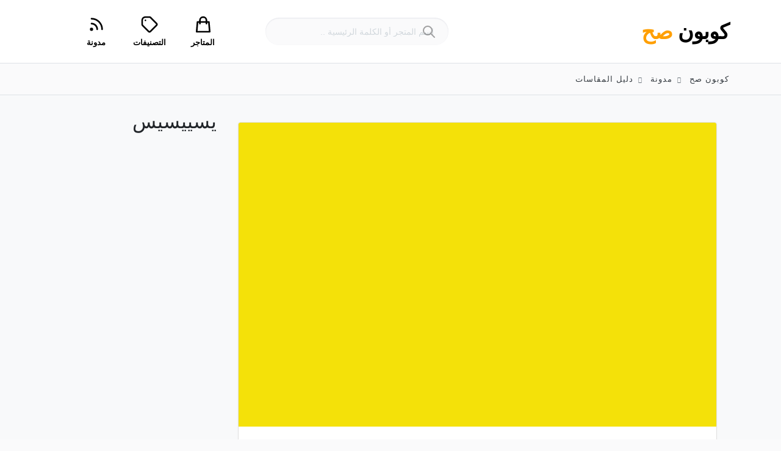

--- FILE ---
content_type: text/html; charset=UTF-8
request_url: https://couponsah.com/%D9%85%D9%82%D8%A7%D8%B3%D8%A7%D8%AA-%D9%81%D9%8A-%D8%A7%D9%8A-%D8%A8%D9%8A-%D8%A8%D8%B1%D8%A7%D9%86%D8%AF-%D8%AA%D8%AD%D8%AF%D9%8A%D8%AF-%D9%85%D9%82%D8%A7%D8%B3%D8%A7%D8%AA-%D8%A7%D9%84%D8%B1/
body_size: 20516
content:
<!DOCTYPE html>
<html xmlns="https://www.w3.org/1999/xhtml" dir="rtl" lang="ar" prefix="og: https://ogp.me/ns#">
<!--[if lte IE 8 ]><html lang="en" class="ie ie8"><![endif]-->
<!--[if IE 9 ]><html lang="en" class="ie"><![endif]-->
<head>
	
	<meta name="google-site-verification" content="caY_1nlSq3_CkMtx-xtm4iS4NO9Rfk533bcq6WpaSek" />
    <meta charset="utf-8">
    <meta http-equiv="X-UA-Compatible" content="IE=edge">
    <meta name="viewport" content="width=device-width, initial-scale=1, shrink-to-fit=no">
    <!--[if IE]><meta http-equiv="X-UA-Compatible" content="IE=edge" /><![endif]-->
    <title>مقاسات vipbrands - تحديد مقاسات الرجالية و النسائية و الأطفال مع أكواد تخفيض vipbrands | كوبون صح</title>
    
    <style>.preload-hide { display:none; }</style>	<style>img:is([sizes="auto" i], [sizes^="auto," i]) { contain-intrinsic-size: 3000px 1500px }</style>
	
<!-- تحسين مُحركات البحث بواسطة رانك ماث برو (Rank Math PRO)-  https://s.rankmath.com/home -->
<meta name="description" content="وهذا الأمر لا يمكن عمله في متاجر الشراء الإلكترونية، ولكن عند التسوق من تطبيق vipbrands السعودية تأكد دائما من القيام بمشاهدة دليل مقاسات vipbrands الذي يخول"/>
<meta name="robots" content="follow, index, max-snippet:-1, max-video-preview:-1, max-image-preview:large"/>
<link rel="canonical" href="https://couponsah.com/%d9%85%d9%82%d8%a7%d8%b3%d8%a7%d8%aa-%d9%81%d9%8a-%d8%a7%d9%8a-%d8%a8%d9%8a-%d8%a8%d8%b1%d8%a7%d9%86%d8%af-%d8%aa%d8%ad%d8%af%d9%8a%d8%af-%d9%85%d9%82%d8%a7%d8%b3%d8%a7%d8%aa-%d8%a7%d9%84%d8%b1/" />
<meta property="og:locale" content="ar_AR" />
<meta property="og:type" content="article" />
<meta property="og:title" content="مقاسات vipbrands - تحديد مقاسات الرجالية و النسائية و الأطفال مع أكواد تخفيض vipbrands | كوبون صح" />
<meta property="og:description" content="وهذا الأمر لا يمكن عمله في متاجر الشراء الإلكترونية، ولكن عند التسوق من تطبيق vipbrands السعودية تأكد دائما من القيام بمشاهدة دليل مقاسات vipbrands الذي يخول" />
<meta property="og:url" content="https://couponsah.com/%d9%85%d9%82%d8%a7%d8%b3%d8%a7%d8%aa-%d9%81%d9%8a-%d8%a7%d9%8a-%d8%a8%d9%8a-%d8%a8%d8%b1%d8%a7%d9%86%d8%af-%d8%aa%d8%ad%d8%af%d9%8a%d8%af-%d9%85%d9%82%d8%a7%d8%b3%d8%a7%d8%aa-%d8%a7%d9%84%d8%b1/" />
<meta property="og:site_name" content="كوبون صح" />
<meta property="article:publisher" content="https://www.facebook.com/couponsah/" />
<meta property="article:tag" content="مقاسات vipbrands" />
<meta property="article:section" content="دليل المقاسات" />
<meta property="og:updated_time" content="2021-11-12T06:58:06+00:00" />
<meta property="og:image" content="https://couponsah.com/wp-content/uploads/2021/02/%D8%AA%D8%AD%D8%AF%D9%8A%D8%AF-%D9%85%D9%82%D8%A7%D8%B3%D8%A7%D8%AA-%D8%A7%D9%84%D8%AA%D9%8A%D8%B4%D8%B1%D8%AA-%D8%A7%D9%84%D9%86%D8%B3%D8%A7%D8%A6%D9%8A.jpg" />
<meta property="og:image:secure_url" content="https://couponsah.com/wp-content/uploads/2021/02/%D8%AA%D8%AD%D8%AF%D9%8A%D8%AF-%D9%85%D9%82%D8%A7%D8%B3%D8%A7%D8%AA-%D8%A7%D9%84%D8%AA%D9%8A%D8%B4%D8%B1%D8%AA-%D8%A7%D9%84%D9%86%D8%B3%D8%A7%D8%A6%D9%8A.jpg" />
<meta property="og:image:alt" content="مقاسات vipbrands" />
<meta property="article:published_time" content="2021-11-12T06:56:53+00:00" />
<meta property="article:modified_time" content="2021-11-12T06:58:06+00:00" />
<meta name="twitter:card" content="summary_large_image" />
<meta name="twitter:title" content="مقاسات vipbrands - تحديد مقاسات الرجالية و النسائية و الأطفال مع أكواد تخفيض vipbrands | كوبون صح" />
<meta name="twitter:description" content="وهذا الأمر لا يمكن عمله في متاجر الشراء الإلكترونية، ولكن عند التسوق من تطبيق vipbrands السعودية تأكد دائما من القيام بمشاهدة دليل مقاسات vipbrands الذي يخول" />
<meta name="twitter:site" content="@couponsah" />
<meta name="twitter:creator" content="@couponsah" />
<meta name="twitter:image" content="https://couponsah.com/wp-content/uploads/2021/02/%D8%AA%D8%AD%D8%AF%D9%8A%D8%AF-%D9%85%D9%82%D8%A7%D8%B3%D8%A7%D8%AA-%D8%A7%D9%84%D8%AA%D9%8A%D8%B4%D8%B1%D8%AA-%D8%A7%D9%84%D9%86%D8%B3%D8%A7%D8%A6%D9%8A.jpg" />
<meta name="twitter:label1" content="كُتب بواسطة" />
<meta name="twitter:data1" content="كوبون صح" />
<meta name="twitter:label2" content="مدة القراءة" />
<meta name="twitter:data2" content="5 دقائق" />
<script type="application/ld+json" class="rank-math-schema-pro">{"@context":"https://schema.org","@graph":[{"@type":"Place","@id":"https://couponsah.com/#place","address":{"@type":"PostalAddress","streetAddress":"\u0637\u0631\u064a\u0642 \u0627\u0644\u0645\u0644\u0643 \u0639\u0628\u062f\u0627\u0644\u0639\u0632\u064a\u0632","addressRegion":"\u0627\u0644\u0631\u064a\u0627\u0636","postalCode":"8228","addressCountry":"saudi arabia"}},{"@type":["Organization"],"@id":"https://couponsah.com/#organization","name":"\u0643\u0648\u0628\u0648\u0646 \u0635\u062d","url":"https://couponsah.com","sameAs":["https://www.facebook.com/couponsah/","https://twitter.com/couponsah"],"email":"couponsah","address":{"@type":"PostalAddress","streetAddress":"\u0637\u0631\u064a\u0642 \u0627\u0644\u0645\u0644\u0643 \u0639\u0628\u062f\u0627\u0644\u0639\u0632\u064a\u0632","addressRegion":"\u0627\u0644\u0631\u064a\u0627\u0636","postalCode":"8228","addressCountry":"saudi arabia"},"logo":{"@type":"ImageObject","@id":"https://couponsah.com/#logo","url":"https://couponsah.com/wp-content/uploads/2017/04/\u0643\u0648\u0628\u0648\u0646-\u0635\u062d.png","contentUrl":"https://couponsah.com/wp-content/uploads/2017/04/\u0643\u0648\u0628\u0648\u0646-\u0635\u062d.png","caption":"\u0643\u0648\u0628\u0648\u0646 \u0635\u062d","inLanguage":"ar","width":"512","height":"512"},"priceRange":"50","contactPoint":[{"@type":"ContactPoint","telephone":"+966-505-5529-69","contactType":"customer support"}],"openingHours":["Monday,Tuesday,Wednesday,Thursday,Friday,Saturday,Sunday 09:00-17:00"],"location":{"@id":"https://couponsah.com/#place"}},{"@type":"WebSite","@id":"https://couponsah.com/#website","url":"https://couponsah.com","name":"\u0643\u0648\u0628\u0648\u0646 \u0635\u062d","publisher":{"@id":"https://couponsah.com/#organization"},"inLanguage":"ar"},{"@type":"ImageObject","@id":"https://couponsah.com/wp-content/uploads/2021/02/%D8%AA%D8%AD%D8%AF%D9%8A%D8%AF-%D9%85%D9%82%D8%A7%D8%B3%D8%A7%D8%AA-%D8%A7%D9%84%D8%AA%D9%8A%D8%B4%D8%B1%D8%AA-%D8%A7%D9%84%D9%86%D8%B3%D8%A7%D8%A6%D9%8A.jpg","url":"https://couponsah.com/wp-content/uploads/2021/02/%D8%AA%D8%AD%D8%AF%D9%8A%D8%AF-%D9%85%D9%82%D8%A7%D8%B3%D8%A7%D8%AA-%D8%A7%D9%84%D8%AA%D9%8A%D8%B4%D8%B1%D8%AA-%D8%A7%D9%84%D9%86%D8%B3%D8%A7%D8%A6%D9%8A.jpg","width":"200","height":"200","inLanguage":"ar"},{"@type":"WebPage","@id":"https://couponsah.com/%d9%85%d9%82%d8%a7%d8%b3%d8%a7%d8%aa-%d9%81%d9%8a-%d8%a7%d9%8a-%d8%a8%d9%8a-%d8%a8%d8%b1%d8%a7%d9%86%d8%af-%d8%aa%d8%ad%d8%af%d9%8a%d8%af-%d9%85%d9%82%d8%a7%d8%b3%d8%a7%d8%aa-%d8%a7%d9%84%d8%b1/#webpage","url":"https://couponsah.com/%d9%85%d9%82%d8%a7%d8%b3%d8%a7%d8%aa-%d9%81%d9%8a-%d8%a7%d9%8a-%d8%a8%d9%8a-%d8%a8%d8%b1%d8%a7%d9%86%d8%af-%d8%aa%d8%ad%d8%af%d9%8a%d8%af-%d9%85%d9%82%d8%a7%d8%b3%d8%a7%d8%aa-%d8%a7%d9%84%d8%b1/","name":"\u0645\u0642\u0627\u0633\u0627\u062a vipbrands - \u062a\u062d\u062f\u064a\u062f \u0645\u0642\u0627\u0633\u0627\u062a \u0627\u0644\u0631\u062c\u0627\u0644\u064a\u0629 \u0648 \u0627\u0644\u0646\u0633\u0627\u0626\u064a\u0629 \u0648 \u0627\u0644\u0623\u0637\u0641\u0627\u0644 \u0645\u0639 \u0623\u0643\u0648\u0627\u062f \u062a\u062e\u0641\u064a\u0636 vipbrands | \u0643\u0648\u0628\u0648\u0646 \u0635\u062d","datePublished":"2021-11-12T06:56:53+00:00","dateModified":"2021-11-12T06:58:06+00:00","isPartOf":{"@id":"https://couponsah.com/#website"},"primaryImageOfPage":{"@id":"https://couponsah.com/wp-content/uploads/2021/02/%D8%AA%D8%AD%D8%AF%D9%8A%D8%AF-%D9%85%D9%82%D8%A7%D8%B3%D8%A7%D8%AA-%D8%A7%D9%84%D8%AA%D9%8A%D8%B4%D8%B1%D8%AA-%D8%A7%D9%84%D9%86%D8%B3%D8%A7%D8%A6%D9%8A.jpg"},"inLanguage":"ar"},{"@type":"Person","@id":"https://couponsah.com/%d9%85%d9%82%d8%a7%d8%b3%d8%a7%d8%aa-%d9%81%d9%8a-%d8%a7%d9%8a-%d8%a8%d9%8a-%d8%a8%d8%b1%d8%a7%d9%86%d8%af-%d8%aa%d8%ad%d8%af%d9%8a%d8%af-%d9%85%d9%82%d8%a7%d8%b3%d8%a7%d8%aa-%d8%a7%d9%84%d8%b1/#author","name":"\u0643\u0648\u0628\u0648\u0646 \u0635\u062d","image":{"@type":"ImageObject","@id":"https://secure.gravatar.com/avatar/9f1a2c3d7582e98704a2b944d6a75f05?s=96&amp;d=mm&amp;r=g","url":"https://secure.gravatar.com/avatar/9f1a2c3d7582e98704a2b944d6a75f05?s=96&amp;d=mm&amp;r=g","caption":"\u0643\u0648\u0628\u0648\u0646 \u0635\u062d","inLanguage":"ar"},"worksFor":{"@id":"https://couponsah.com/#organization"}},{"@type":"Article","headline":"\u0645\u0642\u0627\u0633\u0627\u062a vipbrands - \u062a\u062d\u062f\u064a\u062f \u0645\u0642\u0627\u0633\u0627\u062a \u0627\u0644\u0631\u062c\u0627\u0644\u064a\u0629 \u0648 \u0627\u0644\u0646\u0633\u0627\u0626\u064a\u0629 \u0648 \u0627\u0644\u0623\u0637\u0641\u0627\u0644 \u0645\u0639 \u0623\u0643\u0648\u0627\u062f \u062a\u062e\u0641\u064a\u0636 vipbrands | \u0643\u0648\u0628\u0648\u0646 \u0635\u062d","keywords":"\u0645\u0642\u0627\u0633\u0627\u062a vipbrands","datePublished":"2021-11-12T06:56:53+00:00","dateModified":"2021-11-12T06:58:06+00:00","author":{"@id":"https://couponsah.com/%d9%85%d9%82%d8%a7%d8%b3%d8%a7%d8%aa-%d9%81%d9%8a-%d8%a7%d9%8a-%d8%a8%d9%8a-%d8%a8%d8%b1%d8%a7%d9%86%d8%af-%d8%aa%d8%ad%d8%af%d9%8a%d8%af-%d9%85%d9%82%d8%a7%d8%b3%d8%a7%d8%aa-%d8%a7%d9%84%d8%b1/#author","name":"\u0643\u0648\u0628\u0648\u0646 \u0635\u062d"},"publisher":{"@id":"https://couponsah.com/#organization"},"description":"\u0648\u0647\u0630\u0627 \u0627\u0644\u0623\u0645\u0631 \u0644\u0627 \u064a\u0645\u0643\u0646 \u0639\u0645\u0644\u0647 \u0641\u064a \u0645\u062a\u0627\u062c\u0631 \u0627\u0644\u0634\u0631\u0627\u0621 \u0627\u0644\u0625\u0644\u0643\u062a\u0631\u0648\u0646\u064a\u0629\u060c \u0648\u0644\u0643\u0646 \u0639\u0646\u062f \u0627\u0644\u062a\u0633\u0648\u0642 \u0645\u0646 \u062a\u0637\u0628\u064a\u0642 vipbrands \u0627\u0644\u0633\u0639\u0648\u062f\u064a\u0629 \u062a\u0623\u0643\u062f \u062f\u0627\u0626\u0645\u0627 \u0645\u0646 \u0627\u0644\u0642\u064a\u0627\u0645 \u0628\u0645\u0634\u0627\u0647\u062f\u0629 \u062f\u0644\u064a\u0644 \u0645\u0642\u0627\u0633\u0627\u062a vipbrands \u0627\u0644\u0630\u064a \u064a\u062e\u0648\u0644","name":"\u0645\u0642\u0627\u0633\u0627\u062a vipbrands - \u062a\u062d\u062f\u064a\u062f \u0645\u0642\u0627\u0633\u0627\u062a \u0627\u0644\u0631\u062c\u0627\u0644\u064a\u0629 \u0648 \u0627\u0644\u0646\u0633\u0627\u0626\u064a\u0629 \u0648 \u0627\u0644\u0623\u0637\u0641\u0627\u0644 \u0645\u0639 \u0623\u0643\u0648\u0627\u062f \u062a\u062e\u0641\u064a\u0636 vipbrands | \u0643\u0648\u0628\u0648\u0646 \u0635\u062d","@id":"https://couponsah.com/%d9%85%d9%82%d8%a7%d8%b3%d8%a7%d8%aa-%d9%81%d9%8a-%d8%a7%d9%8a-%d8%a8%d9%8a-%d8%a8%d8%b1%d8%a7%d9%86%d8%af-%d8%aa%d8%ad%d8%af%d9%8a%d8%af-%d9%85%d9%82%d8%a7%d8%b3%d8%a7%d8%aa-%d8%a7%d9%84%d8%b1/#richSnippet","isPartOf":{"@id":"https://couponsah.com/%d9%85%d9%82%d8%a7%d8%b3%d8%a7%d8%aa-%d9%81%d9%8a-%d8%a7%d9%8a-%d8%a8%d9%8a-%d8%a8%d8%b1%d8%a7%d9%86%d8%af-%d8%aa%d8%ad%d8%af%d9%8a%d8%af-%d9%85%d9%82%d8%a7%d8%b3%d8%a7%d8%aa-%d8%a7%d9%84%d8%b1/#webpage"},"image":{"@id":"https://couponsah.com/wp-content/uploads/2021/02/%D8%AA%D8%AD%D8%AF%D9%8A%D8%AF-%D9%85%D9%82%D8%A7%D8%B3%D8%A7%D8%AA-%D8%A7%D9%84%D8%AA%D9%8A%D8%B4%D8%B1%D8%AA-%D8%A7%D9%84%D9%86%D8%B3%D8%A7%D8%A6%D9%8A.jpg"},"inLanguage":"ar","mainEntityOfPage":{"@id":"https://couponsah.com/%d9%85%d9%82%d8%a7%d8%b3%d8%a7%d8%aa-%d9%81%d9%8a-%d8%a7%d9%8a-%d8%a8%d9%8a-%d8%a8%d8%b1%d8%a7%d9%86%d8%af-%d8%aa%d8%ad%d8%af%d9%8a%d8%af-%d9%85%d9%82%d8%a7%d8%b3%d8%a7%d8%aa-%d8%a7%d9%84%d8%b1/#webpage"}}]}</script>
<!-- /إضافة تحسين محركات البحث لووردبريس Rank Math -->

<!-- couponsah.com is managing ads with Advanced Ads 1.55.0 --><script id="coupo-ready">
			window.advanced_ads_ready=function(e,a){a=a||"complete";var d=function(e){return"interactive"===a?"loading"!==e:"complete"===e};d(document.readyState)?e():document.addEventListener("readystatechange",(function(a){d(a.target.readyState)&&e()}),{once:"interactive"===a})},window.advanced_ads_ready_queue=window.advanced_ads_ready_queue||[];		</script>
		<style id='rank-math-toc-block-style-inline-css' type='text/css'>
.wp-block-rank-math-toc-block nav ol{counter-reset:item}.wp-block-rank-math-toc-block nav ol li{display:block}.wp-block-rank-math-toc-block nav ol li:before{content:counters(item, ".") ". ";counter-increment:item}

</style>
<style id='classic-theme-styles-inline-css' type='text/css'>
/*! This file is auto-generated */
.wp-block-button__link{color:#fff;background-color:#32373c;border-radius:9999px;box-shadow:none;text-decoration:none;padding:calc(.667em + 2px) calc(1.333em + 2px);font-size:1.125em}.wp-block-file__button{background:#32373c;color:#fff;text-decoration:none}
</style>
<style id='global-styles-inline-css' type='text/css'>
:root{--wp--preset--aspect-ratio--square: 1;--wp--preset--aspect-ratio--4-3: 4/3;--wp--preset--aspect-ratio--3-4: 3/4;--wp--preset--aspect-ratio--3-2: 3/2;--wp--preset--aspect-ratio--2-3: 2/3;--wp--preset--aspect-ratio--16-9: 16/9;--wp--preset--aspect-ratio--9-16: 9/16;--wp--preset--color--black: #000000;--wp--preset--color--cyan-bluish-gray: #abb8c3;--wp--preset--color--white: #ffffff;--wp--preset--color--pale-pink: #f78da7;--wp--preset--color--vivid-red: #cf2e2e;--wp--preset--color--luminous-vivid-orange: #ff6900;--wp--preset--color--luminous-vivid-amber: #fcb900;--wp--preset--color--light-green-cyan: #7bdcb5;--wp--preset--color--vivid-green-cyan: #00d084;--wp--preset--color--pale-cyan-blue: #8ed1fc;--wp--preset--color--vivid-cyan-blue: #0693e3;--wp--preset--color--vivid-purple: #9b51e0;--wp--preset--gradient--vivid-cyan-blue-to-vivid-purple: linear-gradient(135deg,rgba(6,147,227,1) 0%,rgb(155,81,224) 100%);--wp--preset--gradient--light-green-cyan-to-vivid-green-cyan: linear-gradient(135deg,rgb(122,220,180) 0%,rgb(0,208,130) 100%);--wp--preset--gradient--luminous-vivid-amber-to-luminous-vivid-orange: linear-gradient(135deg,rgba(252,185,0,1) 0%,rgba(255,105,0,1) 100%);--wp--preset--gradient--luminous-vivid-orange-to-vivid-red: linear-gradient(135deg,rgba(255,105,0,1) 0%,rgb(207,46,46) 100%);--wp--preset--gradient--very-light-gray-to-cyan-bluish-gray: linear-gradient(135deg,rgb(238,238,238) 0%,rgb(169,184,195) 100%);--wp--preset--gradient--cool-to-warm-spectrum: linear-gradient(135deg,rgb(74,234,220) 0%,rgb(151,120,209) 20%,rgb(207,42,186) 40%,rgb(238,44,130) 60%,rgb(251,105,98) 80%,rgb(254,248,76) 100%);--wp--preset--gradient--blush-light-purple: linear-gradient(135deg,rgb(255,206,236) 0%,rgb(152,150,240) 100%);--wp--preset--gradient--blush-bordeaux: linear-gradient(135deg,rgb(254,205,165) 0%,rgb(254,45,45) 50%,rgb(107,0,62) 100%);--wp--preset--gradient--luminous-dusk: linear-gradient(135deg,rgb(255,203,112) 0%,rgb(199,81,192) 50%,rgb(65,88,208) 100%);--wp--preset--gradient--pale-ocean: linear-gradient(135deg,rgb(255,245,203) 0%,rgb(182,227,212) 50%,rgb(51,167,181) 100%);--wp--preset--gradient--electric-grass: linear-gradient(135deg,rgb(202,248,128) 0%,rgb(113,206,126) 100%);--wp--preset--gradient--midnight: linear-gradient(135deg,rgb(2,3,129) 0%,rgb(40,116,252) 100%);--wp--preset--font-size--small: 13px;--wp--preset--font-size--medium: 20px;--wp--preset--font-size--large: 36px;--wp--preset--font-size--x-large: 42px;--wp--preset--spacing--20: 0.44rem;--wp--preset--spacing--30: 0.67rem;--wp--preset--spacing--40: 1rem;--wp--preset--spacing--50: 1.5rem;--wp--preset--spacing--60: 2.25rem;--wp--preset--spacing--70: 3.38rem;--wp--preset--spacing--80: 5.06rem;--wp--preset--shadow--natural: 6px 6px 9px rgba(0, 0, 0, 0.2);--wp--preset--shadow--deep: 12px 12px 50px rgba(0, 0, 0, 0.4);--wp--preset--shadow--sharp: 6px 6px 0px rgba(0, 0, 0, 0.2);--wp--preset--shadow--outlined: 6px 6px 0px -3px rgba(255, 255, 255, 1), 6px 6px rgba(0, 0, 0, 1);--wp--preset--shadow--crisp: 6px 6px 0px rgba(0, 0, 0, 1);}:where(.is-layout-flex){gap: 0.5em;}:where(.is-layout-grid){gap: 0.5em;}body .is-layout-flex{display: flex;}.is-layout-flex{flex-wrap: wrap;align-items: center;}.is-layout-flex > :is(*, div){margin: 0;}body .is-layout-grid{display: grid;}.is-layout-grid > :is(*, div){margin: 0;}:where(.wp-block-columns.is-layout-flex){gap: 2em;}:where(.wp-block-columns.is-layout-grid){gap: 2em;}:where(.wp-block-post-template.is-layout-flex){gap: 1.25em;}:where(.wp-block-post-template.is-layout-grid){gap: 1.25em;}.has-black-color{color: var(--wp--preset--color--black) !important;}.has-cyan-bluish-gray-color{color: var(--wp--preset--color--cyan-bluish-gray) !important;}.has-white-color{color: var(--wp--preset--color--white) !important;}.has-pale-pink-color{color: var(--wp--preset--color--pale-pink) !important;}.has-vivid-red-color{color: var(--wp--preset--color--vivid-red) !important;}.has-luminous-vivid-orange-color{color: var(--wp--preset--color--luminous-vivid-orange) !important;}.has-luminous-vivid-amber-color{color: var(--wp--preset--color--luminous-vivid-amber) !important;}.has-light-green-cyan-color{color: var(--wp--preset--color--light-green-cyan) !important;}.has-vivid-green-cyan-color{color: var(--wp--preset--color--vivid-green-cyan) !important;}.has-pale-cyan-blue-color{color: var(--wp--preset--color--pale-cyan-blue) !important;}.has-vivid-cyan-blue-color{color: var(--wp--preset--color--vivid-cyan-blue) !important;}.has-vivid-purple-color{color: var(--wp--preset--color--vivid-purple) !important;}.has-black-background-color{background-color: var(--wp--preset--color--black) !important;}.has-cyan-bluish-gray-background-color{background-color: var(--wp--preset--color--cyan-bluish-gray) !important;}.has-white-background-color{background-color: var(--wp--preset--color--white) !important;}.has-pale-pink-background-color{background-color: var(--wp--preset--color--pale-pink) !important;}.has-vivid-red-background-color{background-color: var(--wp--preset--color--vivid-red) !important;}.has-luminous-vivid-orange-background-color{background-color: var(--wp--preset--color--luminous-vivid-orange) !important;}.has-luminous-vivid-amber-background-color{background-color: var(--wp--preset--color--luminous-vivid-amber) !important;}.has-light-green-cyan-background-color{background-color: var(--wp--preset--color--light-green-cyan) !important;}.has-vivid-green-cyan-background-color{background-color: var(--wp--preset--color--vivid-green-cyan) !important;}.has-pale-cyan-blue-background-color{background-color: var(--wp--preset--color--pale-cyan-blue) !important;}.has-vivid-cyan-blue-background-color{background-color: var(--wp--preset--color--vivid-cyan-blue) !important;}.has-vivid-purple-background-color{background-color: var(--wp--preset--color--vivid-purple) !important;}.has-black-border-color{border-color: var(--wp--preset--color--black) !important;}.has-cyan-bluish-gray-border-color{border-color: var(--wp--preset--color--cyan-bluish-gray) !important;}.has-white-border-color{border-color: var(--wp--preset--color--white) !important;}.has-pale-pink-border-color{border-color: var(--wp--preset--color--pale-pink) !important;}.has-vivid-red-border-color{border-color: var(--wp--preset--color--vivid-red) !important;}.has-luminous-vivid-orange-border-color{border-color: var(--wp--preset--color--luminous-vivid-orange) !important;}.has-luminous-vivid-amber-border-color{border-color: var(--wp--preset--color--luminous-vivid-amber) !important;}.has-light-green-cyan-border-color{border-color: var(--wp--preset--color--light-green-cyan) !important;}.has-vivid-green-cyan-border-color{border-color: var(--wp--preset--color--vivid-green-cyan) !important;}.has-pale-cyan-blue-border-color{border-color: var(--wp--preset--color--pale-cyan-blue) !important;}.has-vivid-cyan-blue-border-color{border-color: var(--wp--preset--color--vivid-cyan-blue) !important;}.has-vivid-purple-border-color{border-color: var(--wp--preset--color--vivid-purple) !important;}.has-vivid-cyan-blue-to-vivid-purple-gradient-background{background: var(--wp--preset--gradient--vivid-cyan-blue-to-vivid-purple) !important;}.has-light-green-cyan-to-vivid-green-cyan-gradient-background{background: var(--wp--preset--gradient--light-green-cyan-to-vivid-green-cyan) !important;}.has-luminous-vivid-amber-to-luminous-vivid-orange-gradient-background{background: var(--wp--preset--gradient--luminous-vivid-amber-to-luminous-vivid-orange) !important;}.has-luminous-vivid-orange-to-vivid-red-gradient-background{background: var(--wp--preset--gradient--luminous-vivid-orange-to-vivid-red) !important;}.has-very-light-gray-to-cyan-bluish-gray-gradient-background{background: var(--wp--preset--gradient--very-light-gray-to-cyan-bluish-gray) !important;}.has-cool-to-warm-spectrum-gradient-background{background: var(--wp--preset--gradient--cool-to-warm-spectrum) !important;}.has-blush-light-purple-gradient-background{background: var(--wp--preset--gradient--blush-light-purple) !important;}.has-blush-bordeaux-gradient-background{background: var(--wp--preset--gradient--blush-bordeaux) !important;}.has-luminous-dusk-gradient-background{background: var(--wp--preset--gradient--luminous-dusk) !important;}.has-pale-ocean-gradient-background{background: var(--wp--preset--gradient--pale-ocean) !important;}.has-electric-grass-gradient-background{background: var(--wp--preset--gradient--electric-grass) !important;}.has-midnight-gradient-background{background: var(--wp--preset--gradient--midnight) !important;}.has-small-font-size{font-size: var(--wp--preset--font-size--small) !important;}.has-medium-font-size{font-size: var(--wp--preset--font-size--medium) !important;}.has-large-font-size{font-size: var(--wp--preset--font-size--large) !important;}.has-x-large-font-size{font-size: var(--wp--preset--font-size--x-large) !important;}
:where(.wp-block-post-template.is-layout-flex){gap: 1.25em;}:where(.wp-block-post-template.is-layout-grid){gap: 1.25em;}
:where(.wp-block-columns.is-layout-flex){gap: 2em;}:where(.wp-block-columns.is-layout-grid){gap: 2em;}
:root :where(.wp-block-pullquote){font-size: 1.5em;line-height: 1.6;}
</style>
<link rel='stylesheet' id='ez-toc-css' href='https://couponsah.com/wp-content/plugins/easy-table-of-contents/assets/css/screen.min.css?ver=2.0.80' type='text/css' media='all' />
<style id='ez-toc-inline-css' type='text/css'>
div#ez-toc-container .ez-toc-title {font-size: 120%;}div#ez-toc-container .ez-toc-title {font-weight: 500;}div#ez-toc-container ul li , div#ez-toc-container ul li a {font-size: 95%;}div#ez-toc-container ul li , div#ez-toc-container ul li a {font-weight: 500;}div#ez-toc-container nav ul ul li {font-size: 90%;}.ez-toc-box-title {font-weight: bold; margin-bottom: 10px; text-align: center; text-transform: uppercase; letter-spacing: 1px; color: #666; padding-bottom: 5px;position:absolute;top:-4%;left:5%;background-color: inherit;transition: top 0.3s ease;}.ez-toc-box-title.toc-closed {top:-25%;}
.ez-toc-container-direction {direction: rtl;}.ez-toc-counter-rtl ul {direction: rtl;counter-reset: item-level1, item-level2, item-level3, item-level4, item-level5, item-level6;}.ez-toc-counter-rtl ul ul {direction: rtl;counter-reset: item-level2, item-level3, item-level4, item-level5, item-level6;}.ez-toc-counter-rtl ul ul ul {direction: rtl;counter-reset: item-level3, item-level4, item-level5, item-level6;}.ez-toc-counter-rtl ul ul ul ul {direction: rtl;counter-reset: item-level4, item-level5, item-level6;}.ez-toc-counter-rtl ul ul ul ul ul {direction: rtl;counter-reset: item-level5, item-level6;}.ez-toc-counter-rtl ul ul ul ul ul ul {direction: rtl;counter-reset: item-level6;}.ez-toc-counter-rtl ul li {counter-increment: item-level1;}.ez-toc-counter-rtl ul ul li {counter-increment: item-level2;}.ez-toc-counter-rtl ul ul ul li {counter-increment: item-level3;}.ez-toc-counter-rtl ul ul ul ul li {counter-increment: item-level4;}.ez-toc-counter-rtl ul ul ul ul ul li {counter-increment: item-level5;}.ez-toc-counter-rtl ul ul ul ul ul ul li {counter-increment: item-level6;}.ez-toc-counter-rtl nav ul li a::before {content: counter(item-level1, decimal) '. ';float: right;margin-left: 0.2rem;flex-grow: 0;flex-shrink: 0;  }.ez-toc-counter-rtl nav ul ul li a::before {content: counter(item-level2, decimal) "." counter(item-level1, decimal) '. ';float: right;margin-left: 0.2rem;flex-grow: 0;flex-shrink: 0;  }.ez-toc-counter-rtl nav ul ul ul li a::before {content: counter(item-level3, decimal) "." counter(item-level2, decimal) "." counter(item-level1, decimal) '. ';float: right;margin-left: 0.2rem;flex-grow: 0;flex-shrink: 0;  }.ez-toc-counter-rtl nav ul ul ul ul li a::before {content: counter(item-level4, decimal) "." counter(item-level3, decimal) "." counter(item-level2, decimal) "." counter(item-level1, decimal) '. ';float: right;margin-left: 0.2rem;flex-grow: 0;flex-shrink: 0;  }.ez-toc-counter-rtl nav ul ul ul ul ul li a::before {content: counter(item-level5, decimal) "." counter(item-level4, decimal) "." counter(item-level3, decimal) "." counter(item-level2, decimal) "." counter(item-level1, decimal) '. ';float: right;margin-left: 0.2rem;flex-grow: 0;flex-shrink: 0;  }.ez-toc-counter-rtl nav ul ul ul ul ul ul li a::before {content: counter(item-level6, decimal) "." counter(item-level5, decimal) "." counter(item-level4, decimal) "." counter(item-level3, decimal) "." counter(item-level2, decimal) "." counter(item-level1, decimal) '. ';float: right;margin-left: 0.2rem;flex-grow: 0;flex-shrink: 0;  }.ez-toc-widget-direction {direction: rtl;}.ez-toc-widget-container-rtl ul {direction: rtl;counter-reset: item-level1, item-level2, item-level3, item-level4, item-level5, item-level6;}.ez-toc-widget-container-rtl ul ul {direction: rtl;counter-reset: item-level2, item-level3, item-level4, item-level5, item-level6;}.ez-toc-widget-container-rtl ul ul ul {direction: rtl;counter-reset: item-level3, item-level4, item-level5, item-level6;}.ez-toc-widget-container-rtl ul ul ul ul {direction: rtl;counter-reset: item-level4, item-level5, item-level6;}.ez-toc-widget-container-rtl ul ul ul ul ul {direction: rtl;counter-reset: item-level5, item-level6;}.ez-toc-widget-container-rtl ul ul ul ul ul ul {direction: rtl;counter-reset: item-level6;}.ez-toc-widget-container-rtl ul li {counter-increment: item-level1;}.ez-toc-widget-container-rtl ul ul li {counter-increment: item-level2;}.ez-toc-widget-container-rtl ul ul ul li {counter-increment: item-level3;}.ez-toc-widget-container-rtl ul ul ul ul li {counter-increment: item-level4;}.ez-toc-widget-container-rtl ul ul ul ul ul li {counter-increment: item-level5;}.ez-toc-widget-container-rtl ul ul ul ul ul ul li {counter-increment: item-level6;}.ez-toc-widget-container-rtl nav ul li a::before {content: counter(item-level1, decimal) '. ';float: right;margin-left: 0.2rem;flex-grow: 0;flex-shrink: 0;  }.ez-toc-widget-container-rtl nav ul ul li a::before {content: counter(item-level2, decimal) "." counter(item-level1, decimal) '. ';float: right;margin-left: 0.2rem;flex-grow: 0;flex-shrink: 0;  }.ez-toc-widget-container-rtl nav ul ul ul li a::before {content: counter(item-level3, decimal) "." counter(item-level2, decimal) "." counter(item-level1, decimal) '. ';float: right;margin-left: 0.2rem;flex-grow: 0;flex-shrink: 0;  }.ez-toc-widget-container-rtl nav ul ul ul ul li a::before {content: counter(item-level4, decimal) "." counter(item-level3, decimal) "." counter(item-level2, decimal) "." counter(item-level1, decimal) '. ';float: right;margin-left: 0.2rem;flex-grow: 0;flex-shrink: 0;  }.ez-toc-widget-container-rtl nav ul ul ul ul ul li a::before {content: counter(item-level5, decimal) "." counter(item-level4, decimal) "." counter(item-level3, decimal) "." counter(item-level2, decimal) "." counter(item-level1, decimal) '. ';float: right;margin-left: 0.2rem;flex-grow: 0;flex-shrink: 0;  }.ez-toc-widget-container-rtl nav ul ul ul ul ul ul li a::before {content: counter(item-level6, decimal) "." counter(item-level5, decimal) "." counter(item-level4, decimal) "." counter(item-level3, decimal) "." counter(item-level2, decimal) "." counter(item-level1, decimal) '. ';float: right;margin-left: 0.2rem;flex-grow: 0;flex-shrink: 0;  }
</style>
<link rel='stylesheet' id='chld_thm_cfg_child-css' href='https://couponsah.com/wp-content/themes/CP10-child/style.css?ver=6.7.4' type='text/css' media='all' />
<link rel='stylesheet' id='bootstrap-rtl-css' href='https://couponsah.com/wp-content/themes/CP10-child/css/bootstrap-rtl.css?ver=1.1' type='text/css' media='all' />
<link rel='stylesheet' id='premiumpress-css-css' href='https://couponsah.com/wp-content/themes/CP10-child/css/css.premiumpress.css?ver=1.1' type='text/css' media='all' />
<link rel='stylesheet' id='theme-utilities-css' href='https://couponsah.com/wp-content/themes/CP10-child/css/css.theme-utilities.css?ver=1.1' type='text/css' media='all' />
<link rel='stylesheet' id='theme_cp-css' href='https://couponsah.com/wp-content/themes/CP10-child/css/theme_cp.css?ver=1.1' type='text/css' media='all' />
<script type="text/javascript" src="https://couponsah.com/wp-includes/js/jquery/jquery.min.js?ver=3.7.1" id="jquery-core-js"></script>
<script type="text/javascript" id="wpstg-global-js-extra">
/* <![CDATA[ */
var wpstg = {"nonce":"088d141131"};
/* ]]> */
</script>
<script type="text/javascript" src="https://couponsah.com/wp-content/plugins/wp-staging-pro/assets/js/dist/wpstg-blank-loader.js?ver=6.7.4" id="wpstg-global-js"></script>
<link rel="icon" href="https://couponsah.com/wp-content/uploads/2020/08/cropped-كوبون-صح-32x32.png" sizes="32x32" />
<link rel="icon" href="https://couponsah.com/wp-content/uploads/2020/08/cropped-كوبون-صح-192x192.png" sizes="192x192" />
<link rel="apple-touch-icon" href="https://couponsah.com/wp-content/uploads/2020/08/cropped-كوبون-صح-180x180.png" />
<meta name="msapplication-TileImage" content="https://couponsah.com/wp-content/uploads/2020/08/cropped-كوبون-صح-270x270.png" />
		<style type="text/css" id="wp-custom-css">
			
@media(max-width:767px){
	
	
.show-mobile .p-3.filterbox.mobile.m-0.cursor {
    display: none !important;
}


input#keyword {
    display: none !important;
}

button.btn.iconbit {
    display: none;
}
}

/*  */
.rounded.mb-4.ppt-single-reviews-wrapper {
    display: none;
}


button.favs_add.btn-primary.btn-block.btn-lg.list.mb-3 {
    display: none !important;
}

a.btn-primary.btn-xs.btn-block.show-mobile {
    display: none !important;
}

a.btn-primary.btn-lg.mt-3 {
    display: none;
}
/* tablet style */
table {
  border: 2px solid orange;
  border-collapse: collapse;
  width: 100%;
  max-width: 800px;
  margin: 0 auto;
  font-size: 1rem;
  line-height: 1.5;
  text-align: center;
}

th,
td {
  padding: 1rem;
  border: 1px solid orange;
}

th {
  font-weight: bold;
  text-align: center !important;
}

tr:nth-child(even) {
  background-color: #f2f2f2;
}
/*  */
@media(max-width:767px){
	.ppt-single-button-box {
    display: none !important;
}
.ppt-tabs-listing.border-0.show-mobile {
    display: none !important;
}
}
a.favs_add.btn-primary.btn-block.btn-lg.list.mb-3 {
    display: none !important;
}		</style>
		 
    
</head>

<body class="rtl post-template-default single single-post postid-2542 single-format-standard rtl right-to-left theme-cp innerpage aa-prefix-coupo-" >

<div id="wrapper" class="">

<div id="sidebar-wrapper"  style="display:none; " class="">
</div>

<main id="page-content-wrapper" >

<html>
  <body><header class=" bg-white navbar-light border-bottom" data-block-id="header"> 

 
  <div class="container py-4 logo-lg  ">
   
    <div class="row no-gutters" ppt-flex-center="">
      <div class="col-md-4 col-4">
        <a href="https://couponsah.com">
<div class='textlogo navbar-brand-light'>كوبون <span class='text-primary'>صح</span></div><div class='textlogo navbar-brand-dark'>كوبون <span class='text-primary'>صح</span></div></a>
      </div>
      <div class="col" ppt-flex-end="">
        <div class="d-flex ">
                    <div class="hide-mobile hide-ipad">
                  <div ppt-flex-between="" class="ppt-forms style3">
      
        <form action="https://couponsah.com" class="position-relative" style="min-width:300px;">
          <div class="input-group">
            <input type="text" class="form-control rounded-pill pl-4 typeahead border-0" name="s" placeholder="&#x627;&#x633;&#x645; &#x627;&#x644;&#x645;&#x62A;&#x62C;&#x631; &#x623;&#x648; &#x627;&#x644;&#x643;&#x644;&#x645;&#x629; &#x627;&#x644;&#x631;&#x626;&#x64A;&#x633;&#x64A;&#x629; .." autocomplete="off"/>
          </div>
          <button class="iconbit icon-svg" type="submit" data-ppt-btn="" style="width:60px; height:46px;"><div ppt-icon-24=""><svg xmlns="http://www.w3.org/2000/svg" class="h-6 w-6" fill="none" viewbox="0 0 24 24" stroke="currentColor"><path stroke-linecap="round" stroke-linejoin="round" stroke-width="2" d="M21 21l-6-6m2-5a7 7 0 11-14 0 7 7 0 0114 0z"/></svg></div></button>
        </form>
 
 <div style="min-width:350px;">
        <div class="row no-gutters">
        	
                    <div class="col-md-3 text-center offset-md-2">
            <a href="https://couponsah.com/?page_id=2976" class="text-decoration-none">
            
             <div ppt-icon-size="32" data-ppt-icon2=""><svg xmlns="http://www.w3.org/2000/svg" class="h-6 w-6" fill="none" viewbox="0 0 24 24" stroke="currentColor"><path stroke-linecap="round" stroke-linejoin="round" stroke-width="2" d="M16 11V7a4 4 0 00-8 0v4M5 9h14l1 12H4L5 9z"/></svg></div>
            
            <div class="small text-600 mt-1" data-ppt-f1a="">
              المتاجر            </div>
            </a>
          </div>
                    
          <div class="col-md-3 text-center">
            <a href="https://couponsah.com/?page_id=2969" class="text-decoration-none">
            
            
             <div ppt-icon-size="32" data-ppt-icon2=""><svg xmlns="http://www.w3.org/2000/svg" class="h-6 w-6" fill="none" viewbox="0 0 24 24" stroke="currentColor"><path stroke-linecap="round" stroke-linejoin="round" stroke-width="2" d="M7 7h.01M7 3h5c.512 0 1.024.195 1.414.586l7 7a2 2 0 010 2.828l-7 7a2 2 0 01-2.828 0l-7-7A1.994 1.994 0 013 12V7a4 4 0 014-4z"/></svg></div>
             
            <div class="small text-600 mt-1" data-ppt-f2a="">
              التصنيفات            </div>
            </a>
          </div>
          
          <div class="col-md-3 text-center">
            <a href="https://couponsah.com/?page_id=6" class="text-decoration-none">
            
             <div ppt-icon-size="32" data-ppt-icon2=""><svg xmlns="http://www.w3.org/2000/svg" class="h-6 w-6" fill="none" viewbox="0 0 24 24" stroke="currentColor"><path stroke-linecap="round" stroke-linejoin="round" stroke-width="2" d="M6 5c7.18 0 13 5.82 13 13M6 11a7 7 0 017 7m-6 0a1 1 0 11-2 0 1 1 0 012 0z"/></svg></div>
            
            <div class="small text-600 mt-1" data-ppt-f3a="">
              مدونة            </div>
            </a>
          </div>
          
     </div>  
</div>
</div>          </div>
                    <div class="show-ipad show-mobile">
            <div class="d-flex">
              				
				<form class="w-100" method="get" action="https://couponsah.com">
      <input class="form-control w-100 mr-3" placeholder="&#x639;&#x645;&#x627; &#x62A;&#x628;&#x62D;&#x62B;&#x61F;" name="s" style="background:#fafafb; border:0px; height: 50px; padding-left:60px;"/>
      
      <div ppt-icon-size="32" class="" data-ppt-icon2="" style="position: absolute; top: 10px; color:#8d8d8d; left: 10px;">
                  <svg xmlns="http://www.w3.org/2000/svg" class="h-6 w-6" fill="none" viewbox="0 0 24 24" stroke="currentColor"><path stroke-linecap="round" stroke-linejoin="round" stroke-width="2" d="M21 21l-6-6m2-5a7 7 0 11-14 0 7 7 0 0114 0z"/></svg>                </div>
     </form>
				
              
            </div>
          </div>
                  </div>
      </div>
    </div>
  </div>
</header>
</body>
</html>    

<div class="border-bottom py-3">
    <div class="container">
    <div class="list-list small letter-spacing-1 arrow">
    <span><a href="https://couponsah.com" class="text-dark">كوبون صح</a></span>
    
          <span><a href="https://couponsah.com/?page_id=6" class="text-dark">مدونة</a></span>
       
    
           
    <span><a href="https://couponsah.com/category/size/" class="text-dark">دليل المقاسات</a></span>
        
     
    
    </div>
    </div>
</div> <div class="bg-light ppt-page-body">

<div class="container pt-4 ">

<div class="row ">
	
   
    <div class="col-lg-9">
    
    	<div class="card-page card-mobile-transparent mobile-negative-margin-x">
    
    		<div class="card-body">
    



<div class="card-mobile-transparent mobile-negative-margin-x text-black"  ppt-border1>
 
 

<img src="https://couponsah.com/wp-content/uploads/2023/03/couponsah-back.jpg" alt="مقاسات vipbrands &#8211; تحديد مقاسات الرجالية و النسائية و الأطفال مع أكواد تخفيض vipbrands" class="card-img-top img-fluid">

<div class=" p-4">

<h1 class="py-lg-4 py-3 mt-4"><span class="title-long">مقاسات vipbrands &#8211; تحديد مقاسات الرجالية و النسائية و الأطفال مع أكواد تخفيض vipbrands</span></h1>

</div>




<div class="blog_content p-4"> <div id="ez-toc-container" class="ez-toc-v2_0_80 counter-hierarchy ez-toc-counter-rtl ez-toc-grey ez-toc-container-direction">
<div class="ez-toc-title-container">
<p class="ez-toc-title" style="cursor:inherit">جدول المحتويات : </p>
<p><span class="ez-toc-title-toggle"><a href="#" class="ez-toc-pull-right ez-toc-btn ez-toc-btn-xs ez-toc-btn-default ez-toc-toggle" aria-label="Toggle Table of Content"><span class="ez-toc-js-icon-con"><span class=""><span class="eztoc-hide" style="display:none;">Toggle</span><span class="ez-toc-icon-toggle-span"><svg style="fill: #999;color:#999" xmlns="http://www.w3.org/2000/svg" class="list-377408" width="20px" height="20px" viewBox="0 0 24 24" fill="none"><path d="M6 6H4v2h2V6zm14 0H8v2h12V6zM4 11h2v2H4v-2zm16 0H8v2h12v-2zM4 16h2v2H4v-2zm16 0H8v2h12v-2z" fill="currentColor"></path></svg><svg style="fill: #999;color:#999" class="arrow-unsorted-368013" xmlns="http://www.w3.org/2000/svg" width="10px" height="10px" viewBox="0 0 24 24" version="1.2" baseProfile="tiny"><path d="M18.2 9.3l-6.2-6.3-6.2 6.3c-.2.2-.3.4-.3.7s.1.5.3.7c.2.2.4.3.7.3h11c.3 0 .5-.1.7-.3.2-.2.3-.5.3-.7s-.1-.5-.3-.7zM5.8 14.7l6.2 6.3 6.2-6.3c.2-.2.3-.5.3-.7s-.1-.5-.3-.7c-.2-.2-.4-.3-.7-.3h-11c-.3 0-.5.1-.7.3-.2.2-.3.5-.3.7s.1.5.3.7z"/></svg></span></span></span></a></span></div>
<nav>
<ul class='ez-toc-list ez-toc-list-level-1 ' >
<li class='ez-toc-page-1 ez-toc-heading-level-2'><a class="ez-toc-link ez-toc-heading-1" href="#%D9%83%D9%8A%D9%81%D9%8A%D8%A9_%D9%85%D8%B9%D8%B1%D9%81%D8%A9_%D9%85%D9%82%D8%A7%D8%B3%D8%A7%D8%AA_vipbrands_%D8%A7%D9%84%D8%B5%D8%AD%D9%8A%D8%AD%D8%A9_%D8%B9%D9%86_%D8%B7%D8%B1%D9%8A%D9%82_%D8%A7%D9%84%D8%A5%D8%B3%D8%AA%D8%B9%D8%A7%D9%86%D8%A9_%D8%AF%D9%84%D9%8A%D9%84_%D9%82%D9%8A%D8%A7%D8%B3%D8%A7%D8%AA_vipbrands" >كيفية معرفة مقاسات vipbrands الصحيحة عن طريق الإستعانة دليل قياسات vipbrands</a>
<ul class='ez-toc-list-level-3' >
<li class='ez-toc-heading-level-3'><a class="ez-toc-link ez-toc-heading-2" href="#%D8%A3%D8%AD%D8%B3%D9%86_%D8%A3%D9%83%D9%88%D8%A7%D8%AF_%D9%85%D9%88%D9%82%D8%B9_vipbrands_%D8%A7%D9%84%D9%82%D9%88%D9%8A%D8%A9" >أحسن أكواد موقع vipbrands القوية</a></li>
<li class='ez-toc-page-1 ez-toc-heading-level-3'><a class="ez-toc-link ez-toc-heading-3" href="#%D9%83%D9%8A%D9%81_%D8%A7%D8%AC%D8%AF_%D9%85%D9%82%D8%A7%D8%B3%D8%A7%D8%AA_vipbrands_%D8%A7%D9%84%D8%B5%D8%AD%D9%8A%D8%AD%D8%A9_%D8%B9%D9%86%D8%AF_%D8%A7%D9%84%D8%B7%D9%84%D8%A8_%D8%9F" >كيف اجد مقاسات vipbrands الصحيحة عند الطلب ؟</a></li>
<li class='ez-toc-page-1 ez-toc-heading-level-3'><a class="ez-toc-link ez-toc-heading-4" href="#%D9%83%D9%8A%D9%81%D9%8A%D8%A9_%D8%A7%D8%B3%D8%AA%D8%AE%D8%AF%D8%A7%D9%85_%D8%AF%D9%84%D9%8A%D9%84_%D9%85%D9%82%D8%A7%D8%B3%D8%A7%D8%AA_vipbrands_%D8%A7%D9%84%D8%AE%D8%A7%D8%B5%D8%A9_%D8%A8%D8%A7%D9%84%D8%B1%D8%AC%D8%A7%D9%84_%D9%88_%D8%A7%D9%84%D9%86%D8%B3%D8%A7%D8%A1_%D9%88_%D8%A7%D9%84%D8%A3%D8%B7%D9%81%D8%A7%D9%84_%D8%A7%D9%84%D8%B1%D8%B6%D8%B9" >كيفية استخدام دليل مقاسات vipbrands الخاصة بالرجال و النساء و الأطفال ( الرضع )</a></li>
</ul>
</li>
<li class='ez-toc-page-1 ez-toc-heading-level-2'><a class="ez-toc-link ez-toc-heading-5" href="#%D8%AC%D8%AF%D9%88%D9%84_%D9%88_%D8%AF%D9%84%D9%8A%D9%84_%D9%85%D9%82%D8%A7%D8%B3%D8%A7%D8%AA_vipbrands_%D8%A7%D9%84%D9%86%D8%B3%D8%A7%D8%A6%D9%8A%D8%A9" >جدول و دليل مقاسات vipbrands النسائية</a>
<ul class='ez-toc-list-level-3' >
<li class='ez-toc-heading-level-3'><a class="ez-toc-link ez-toc-heading-6" href="#%D8%AC%D8%AF%D9%88%D9%84_%D9%88_%D8%AF%D9%84%D9%8A%D9%84_%D9%85%D9%82%D8%A7%D8%B3%D8%A7%D8%AA_vipbrands_%D8%A7%D9%84%D9%86%D8%B3%D8%A7%D8%A6%D9%8A%D8%A9_%D8%A7%D9%84%D8%AE%D8%A7%D8%B5%D8%A9_%D8%A8%D8%A7%D9%84%D9%85%D9%84%D8%A7%D8%A8%D8%B3" >جدول و دليل مقاسات vipbrands النسائية الخاصة بالملابس</a></li>
<li class='ez-toc-page-1 ez-toc-heading-level-3'><a class="ez-toc-link ez-toc-heading-7" href="#%D8%AC%D8%AF%D9%88%D9%84_%D9%88_%D8%AF%D9%84%D9%8A%D9%84_%D9%82%D9%8A%D8%A7%D8%B3%D8%A7%D8%AA_vipbrands_%D8%A7%D9%84%D9%86%D8%B3%D8%A7%D8%A6%D9%8A%D8%A9_%D8%A7%D9%84%D8%AE%D8%A7%D8%B5%D8%A9_%D8%A8%D8%A7%D9%84%D8%A3%D8%AD%D8%B0%D9%8A%D8%A9" >جدول و دليل قياسات vipbrands النسائية الخاصة بالأحذية</a></li>
</ul>
</li>
<li class='ez-toc-page-1 ez-toc-heading-level-2'><a class="ez-toc-link ez-toc-heading-8" href="#%D8%AC%D8%AF%D9%88%D9%84_%D9%88_%D8%AF%D9%84%D9%8A%D9%84_%D9%85%D9%82%D8%A7%D8%B3%D8%A7%D8%AA_vipbrands_%D8%A7%D9%84%D8%B1%D8%AC%D8%A7%D9%84%D9%8A%D8%A9" >جدول و دليل مقاسات vipbrands الرجالية</a>
<ul class='ez-toc-list-level-3' >
<li class='ez-toc-heading-level-3'><a class="ez-toc-link ez-toc-heading-9" href="#%D8%AC%D8%AF%D9%88%D9%84_%D9%88_%D8%AF%D9%84%D9%8A%D9%84_%D9%82%D9%8A%D8%A7%D8%B3%D8%A7%D8%AA_vipbrands_%D8%A7%D9%84%D8%B1%D8%AC%D8%A7%D9%84%D9%8A%D8%A9_%D8%A7%D9%84%D8%AE%D8%A7%D8%B5%D8%A9_%D8%A8%D8%A7%D9%84%D9%85%D9%84%D8%A7%D8%A8%D8%B3_%D9%88_%D8%A7%D9%84%D8%A3%D8%B2%D9%8A%D8%A7%D8%A1" >جدول و دليل قياسات vipbrands الرجالية الخاصة بالملابس و الأزياء</a></li>
<li class='ez-toc-page-1 ez-toc-heading-level-3'><a class="ez-toc-link ez-toc-heading-10" href="#%D8%AC%D8%AF%D9%88%D9%84_%D9%88_%D8%AF%D9%84%D9%8A%D9%84_%D9%85%D9%82%D8%A7%D8%B3%D8%A7%D8%AA_vipbrands_%D8%A7%D9%84%D8%B1%D8%AC%D8%A7%D9%84%D9%8A%D8%A9_%D8%A7%D9%84%D8%AE%D8%A7%D8%B5%D8%A9_%D8%A8%D8%A7%D9%84%D8%A3%D8%AD%D8%B0%D9%8A%D8%A9" >جدول و دليل مقاسات vipbrands الرجالية الخاصة بالأحذية</a></li>
</ul>
</li>
<li class='ez-toc-page-1 ez-toc-heading-level-2'><a class="ez-toc-link ez-toc-heading-11" href="#%D8%AC%D8%AF%D9%88%D9%84_%D9%88_%D8%AF%D9%84%D9%8A%D9%84_%D9%85%D9%82%D8%A7%D8%B3%D8%A7%D8%AA_vipbrands_%D9%84%D9%84%D8%A3%D8%B7%D9%81%D8%A7%D9%84" >جدول و دليل مقاسات vipbrands للأطفال</a>
<ul class='ez-toc-list-level-3' >
<li class='ez-toc-heading-level-3'><a class="ez-toc-link ez-toc-heading-12" href="#%D8%AC%D8%AF%D9%88%D9%84_%D9%88_%D8%AF%D9%84%D9%8A%D9%84_%D9%85%D9%82%D8%A7%D8%B3%D8%A7%D8%AA_vipbrands_%D8%A7%D9%84%D8%A3%D8%B7%D9%81%D8%A7%D9%84_%D9%88_%D8%A7%D9%84%D8%B1%D8%B6%D8%B9_%D8%A7%D9%84%D8%AE%D8%A7%D8%B5%D8%A9_%D8%A8%D8%A7%D9%84%D8%A3%D8%B2%D9%8A%D8%A7%D8%A1_%D9%88_%D8%A7%D9%84%D9%85%D9%84%D8%A7%D8%A8%D8%B3_%D9%88_%D8%A7%D9%84%D8%A3%D8%AD%D8%B0%D9%8A%D8%A9" >جدول و دليل مقاسات vipbrands الأطفال و الرضع الخاصة بالأزياء و الملابس و الأحذية</a></li>
<li class='ez-toc-page-1 ez-toc-heading-level-3'><a class="ez-toc-link ez-toc-heading-13" href="#%D8%AC%D8%AF%D9%88%D9%84_%D9%88_%D8%AF%D9%84%D9%8A%D9%84_%D9%85%D9%82%D8%A7%D8%B3%D8%A7%D8%AA_vipbrands_%D9%84%D9%84%D8%B1%D8%B6%D8%B9_%D8%A7%D9%84%D8%AE%D8%A7%D8%B5%D8%A9_%D8%A8%D8%A7%D9%84%D8%A3%D8%AD%D8%B0%D9%8A%D8%A9" >جدول و دليل مقاسات vipbrands للرضع الخاصة بالأحذية</a></li>
</ul>
</li>
</ul>
</nav>
</div>
<h2><span class="ez-toc-section" id="%D9%83%D9%8A%D9%81%D9%8A%D8%A9_%D9%85%D8%B9%D8%B1%D9%81%D8%A9_%D9%85%D9%82%D8%A7%D8%B3%D8%A7%D8%AA_vipbrands_%D8%A7%D9%84%D8%B5%D8%AD%D9%8A%D8%AD%D8%A9_%D8%B9%D9%86_%D8%B7%D8%B1%D9%8A%D9%82_%D8%A7%D9%84%D8%A5%D8%B3%D8%AA%D8%B9%D8%A7%D9%86%D8%A9_%D8%AF%D9%84%D9%8A%D9%84_%D9%82%D9%8A%D8%A7%D8%B3%D8%A7%D8%AA_vipbrands"></span>كيفية معرفة مقاسات vipbrands الصحيحة عن طريق الإستعانة دليل قياسات vipbrands<span class="ez-toc-section-end"></span></h2>
<h3><span class="ez-toc-section" id="%D8%A3%D8%AD%D8%B3%D9%86_%D8%A3%D9%83%D9%88%D8%A7%D8%AF_%D9%85%D9%88%D9%82%D8%B9_vipbrands_%D8%A7%D9%84%D9%82%D9%88%D9%8A%D8%A9"></span>أحسن أكواد موقع vipbrands القوية <span class="ez-toc-section-end"></span></h3>
<figure class="wp-block-table">
<table>
<tbody>
<tr>
<td class="has-text-align-center" data-align="center"><strong>كوبون vipbrands</strong></td>
<td class="has-text-align-center" data-align="center"><strong>رمز الخصم</strong></td>
<td class="has-text-align-center" data-align="center"><strong>تاريخ الإنتهاء</strong></td>
</tr>
<tr>
<td class="has-text-align-center" data-align="center">كود خصم <strong><strong>vipbrands</strong></strong> 15% على كل الطلبيات</td>
<td class="has-text-align-center" data-align="center"><strong><strong>SAH</strong></strong></td>
<td class="has-text-align-center" data-align="center">   30/12/2023   </td>
</tr>
<tr>
<td class="has-text-align-center" data-align="center">كود خصم <strong>vipbrands</strong> الكويت</td>
<td class="has-text-align-center" data-align="center"><strong><strong><strong><strong><strong><strong>SAH</strong></strong></strong></strong></strong></strong></td>
<td class="has-text-align-center" data-align="center">   30/12/2023   </td>
</tr>
<tr>
<td class="has-text-align-center" data-align="center">كود خصم <strong>vipbrands</strong> الإمارات</td>
<td class="has-text-align-center" data-align="center"><strong><strong><strong><strong><strong><strong>SAH</strong></strong></strong></strong></strong></strong></td>
<td class="has-text-align-center" data-align="center">   30/12/2023   </td>
</tr>
</tbody>
</table><figcaption>جدول أخر كوبونات و اكواد خصم <strong><strong><strong>vipbrands</strong></strong></strong></figcaption></figure>
<p><a href="https://couponsah.com/store/%d9%83%d9%88%d8%a8%d9%88%d9%86-vipbrands/">أفضل قسائم تطبيق vipbrands الصحيحة</a></p>
<h3><span class="ez-toc-section" id="%D9%83%D9%8A%D9%81_%D8%A7%D8%AC%D8%AF_%D9%85%D9%82%D8%A7%D8%B3%D8%A7%D8%AA_vipbrands_%D8%A7%D9%84%D8%B5%D8%AD%D9%8A%D8%AD%D8%A9_%D8%B9%D9%86%D8%AF_%D8%A7%D9%84%D8%B7%D9%84%D8%A8_%D8%9F"></span>كيف اجد مقاسات vipbrands الصحيحة عند الطلب ؟<span class="ez-toc-section-end"></span></h3>
<p>في هذا الدليل سنقوم بإرشادك على الطريقة المناسبة لمعرفة المقاسات في موقع vipbrands السعودية و المطابقة لمقاساتك. في الوقت الحالي لم تعد في حاجة للخروج من المنزل و التجول في المولات و المحلات التجارية بهدف شراء منتج أو أكثر من الملابس و الأزياء و الأحذية الرجالية و النسائية ، فالكثير من التطبيقات الإلكترونية في الوقت الحالي تمنح لك إمكانية طلب كل احتياجاتك من الملابس و الأزياء و الأحذية من المنزل . قم بزيارة موقع كوبون صح للحصول على كوبون خصم vipbrands لشراء أفضل المنتجات بأقل الأسعار.</p>
<p>إذا كنتم في حاجة الى متجر لطلب الملابس و الأزياء و الأحدية ، مع ضمان الحصول على سلع بماركات غير مقلدة و بجودة عالية، فنحن على موقع كوبون صح نرشح لك موقع vipbrands الذي يعتبر من أفضل المتاجر الإلكترونية التي توفرلزبناء تشكيلة متعددة و متنوعة من الملابس و الأزياء و الأحدية بمختلف الأشكال والخامات. يتوفر أيضا كوبون تخفيض vipbrands حصري .</p>
<h3><span class="ez-toc-section" id="%D9%83%D9%8A%D9%81%D9%8A%D8%A9_%D8%A7%D8%B3%D8%AA%D8%AE%D8%AF%D8%A7%D9%85_%D8%AF%D9%84%D9%8A%D9%84_%D9%85%D9%82%D8%A7%D8%B3%D8%A7%D8%AA_vipbrands_%D8%A7%D9%84%D8%AE%D8%A7%D8%B5%D8%A9_%D8%A8%D8%A7%D9%84%D8%B1%D8%AC%D8%A7%D9%84_%D9%88_%D8%A7%D9%84%D9%86%D8%B3%D8%A7%D8%A1_%D9%88_%D8%A7%D9%84%D8%A3%D8%B7%D9%81%D8%A7%D9%84_%D8%A7%D9%84%D8%B1%D8%B6%D8%B9"></span>كيفية استخدام دليل مقاسات vipbrands الخاصة بالرجال و النساء و الأطفال ( الرضع ) <span class="ez-toc-section-end"></span></h3>
<p>تعتبر أصعب خطوة عند اختيار ملابس معينة و شرائها من على المتاجر الإلكترونية هي تحديد المقاس المطلوب بشكل صحيح ، فالعديد من الأفراد يحبون الطرق العادية في الشراء كونهم يستطيعون  مشاهدة الملابس عن كثب وقياسها  لمعرفة ما إذا كانت مناسبة لهم ، أم لا .</p>
<p>وهذا الأمر لا يمكن عمله في متاجر الشراء الإلكترونية، ولكن عند التسوق من تطبيق vipbrands السعودية تأكد دائما من القيام بمشاهدة دليل مقاسات vipbrands الذي يخول لك ويمكنك من قياس الفخذ والصدر والذراع والأرداف و تحديد المقاس المناسب لقياساتك . وذلك حتى تستطيع شراء الملابس والأحذية المناسبة لوزنك وطولك و قياساتك . تأكد من البحث عن أخر العروض و التخفيضات الخاصة بمتجر vipbrands قبل الطلب استخدام كوبون تخفيض vipbrands للإستفادة من أقصى توفير متاح .</p>
<h2><span class="ez-toc-section" id="%D8%AC%D8%AF%D9%88%D9%84_%D9%88_%D8%AF%D9%84%D9%8A%D9%84_%D9%85%D9%82%D8%A7%D8%B3%D8%A7%D8%AA_vipbrands_%D8%A7%D9%84%D9%86%D8%B3%D8%A7%D8%A6%D9%8A%D8%A9"></span>جدول و دليل مقاسات vipbrands النسائية<span class="ez-toc-section-end"></span></h2>
<h3><span class="ez-toc-section" id="%D8%AC%D8%AF%D9%88%D9%84_%D9%88_%D8%AF%D9%84%D9%8A%D9%84_%D9%85%D9%82%D8%A7%D8%B3%D8%A7%D8%AA_vipbrands_%D8%A7%D9%84%D9%86%D8%B3%D8%A7%D8%A6%D9%8A%D8%A9_%D8%A7%D9%84%D8%AE%D8%A7%D8%B5%D8%A9_%D8%A8%D8%A7%D9%84%D9%85%D9%84%D8%A7%D8%A8%D8%B3"></span>جدول و دليل مقاسات vipbrands النسائية الخاصة بالملابس<span class="ez-toc-section-end"></span></h3>
<p><strong>الطريقة الصحيحة لأخد قياس الجسم عند الشراء من vipbrands </strong></p>
<p>أولا : قوموا بأخد المقاس الخاص بكم وبالتحديد مقاس كل من الصدر و الوركين و الخصر.<br />
يجب الاستعانة بهدا الرسم الدي يوضح كيفية أخد المقاسات</p>
<ol>
<li>أخد مقاس الصدر كامل و بشكل دائري</li>
<li>أخد مقاس الخصر كامل و بشكل دائري</li>
<li>أخد مقاس الوركين و بشكل دائري</li>
</ol>
<p>ثانيا : بعد  تحديد مقاس كل من الصدر و الوركين و الخصر نقوموا بتحويل هده القياسات الى مقاس المنتج المراد شرائه من vipbrands كوم</p>
<figure class="wp-block-image size-large"><img decoding="async" src="https://couponsah.com/wp-content/uploads/2021/02/%D8%AA%D8%AD%D8%AF%D9%8A%D8%AF-%D9%85%D9%82%D8%A7%D8%B3%D8%A7%D8%AA-%D8%A7%D9%84%D8%AA%D9%8A%D8%B4%D8%B1%D8%AA-%D8%A7%D9%84%D9%86%D8%B3%D8%A7%D8%A6%D9%8A.jpg" alt="الطريقة السليمة لأخد قياس الجسم عند الشراء من vipbrands" title="مقاسات vipbrands - تحديد مقاسات الرجالية و النسائية و الأطفال مع أكواد تخفيض vipbrands 1"><figcaption>مقاسات vipbrands - تحديد مقاسات الرجالية و النسائية و الأطفال مع أكواد تخفيض vipbrands 6</figcaption></figure>
<figure class="wp-block-image size-large"><img decoding="async" src="https://couponsah.com/wp-content/uploads/2021/02/%D8%AA%D8%AD%D8%AF%D9%8A%D8%AF-%D9%85%D9%82%D8%A7%D8%B3%D8%A7%D8%AA-%D8%A7%D9%84%D8%AC%D9%86%D8%B2.jpg" alt="الطريقة السليمة لأخد قياس البنطلون النسائي عند الشراء من vipbrands" title="مقاسات vipbrands - تحديد مقاسات الرجالية و النسائية و الأطفال مع أكواد تخفيض vipbrands 2"><figcaption>مقاسات vipbrands - تحديد مقاسات الرجالية و النسائية و الأطفال مع أكواد تخفيض vipbrands 7</figcaption></figure>
<p><strong>التحويل يتم عن طريق هدا الجداول</strong></p>
<p>جدول او دليل مقاسات vipbrands للملابس النسائية</p>
<figure class="wp-block-table">
<table>
<tbody>
<tr>
<td class="has-text-align-center" data-align="center"><strong>المقاس</strong></td>
<td class="has-text-align-center" data-align="center"><strong>UK</strong></td>
<td class="has-text-align-center" data-align="center"><strong>محيط الصدر &#8211; إنش</strong></td>
<td class="has-text-align-center" data-align="center"><strong>محيط الصدر &#8211; سم</strong></td>
<td class="has-text-align-center" data-align="center"><strong>محيط الخصر &#8211; إنش</strong></td>
<td class="has-text-align-center" data-align="center"><strong>محيط الخصر &#8211; سم</strong></td>
<td class="has-text-align-center" data-align="center"><strong>محيط الورك &#8211; إنش</strong></td>
<td class="has-text-align-center" data-align="center"><strong>محيط الورك &#8211; سم</strong></td>
</tr>
<tr>
<td class="has-text-align-center" data-align="center">XS</td>
<td class="has-text-align-center" data-align="center">6</td>
<td class="has-text-align-center" data-align="center">31</td>
<td class="has-text-align-center" data-align="center">78.5</td>
<td class="has-text-align-center" data-align="center">23.75</td>
<td class="has-text-align-center" data-align="center">60.5</td>
<td class="has-text-align-center" data-align="center">33.75</td>
<td class="has-text-align-center" data-align="center">86</td>
</tr>
<tr>
<td class="has-text-align-center" data-align="center">S</td>
<td class="has-text-align-center" data-align="center">8</td>
<td class="has-text-align-center" data-align="center">32</td>
<td class="has-text-align-center" data-align="center">81</td>
<td class="has-text-align-center" data-align="center">24.75</td>
<td class="has-text-align-center" data-align="center">63</td>
<td class="has-text-align-center" data-align="center">34.75</td>
<td class="has-text-align-center" data-align="center">88.5</td>
</tr>
<tr>
<td class="has-text-align-center" data-align="center">M</td>
<td class="has-text-align-center" data-align="center">10</td>
<td class="has-text-align-center" data-align="center">34</td>
<td class="has-text-align-center" data-align="center">86</td>
<td class="has-text-align-center" data-align="center">26.75</td>
<td class="has-text-align-center" data-align="center">68</td>
<td class="has-text-align-center" data-align="center">36.75</td>
<td class="has-text-align-center" data-align="center">93.5</td>
</tr>
<tr>
<td class="has-text-align-center" data-align="center">L</td>
<td class="has-text-align-center" data-align="center">12</td>
<td class="has-text-align-center" data-align="center">36</td>
<td class="has-text-align-center" data-align="center">91</td>
<td class="has-text-align-center" data-align="center">28.75</td>
<td class="has-text-align-center" data-align="center">73</td>
<td class="has-text-align-center" data-align="center">38.75</td>
<td class="has-text-align-center" data-align="center">98.5</td>
</tr>
<tr>
<td class="has-text-align-center" data-align="center">XL</td>
<td class="has-text-align-center" data-align="center">14</td>
<td class="has-text-align-center" data-align="center">38</td>
<td class="has-text-align-center" data-align="center">96</td>
<td class="has-text-align-center" data-align="center">30.75</td>
<td class="has-text-align-center" data-align="center">78</td>
<td class="has-text-align-center" data-align="center">40.75</td>
<td class="has-text-align-center" data-align="center">103.5</td>
</tr>
<tr>
<td class="has-text-align-center" data-align="center">2XL</td>
<td class="has-text-align-center" data-align="center">16</td>
<td class="has-text-align-center" data-align="center">40</td>
<td class="has-text-align-center" data-align="center">101</td>
<td class="has-text-align-center" data-align="center">32.75</td>
<td class="has-text-align-center" data-align="center">83</td>
<td class="has-text-align-center" data-align="center">42.75</td>
<td class="has-text-align-center" data-align="center">108.5</td>
</tr>
</tbody>
</table>
</figure>
<p>من أهم خصائص جدول vipbrands للمقاسات الخاصة بالأزياء و الملابس التي تهم النساء ، أنه يكشف القياس بكل المقاييس سواء الأمريكية أو الأوروبية و البريطانية كلًا في قائمة خاصة به على هذا النحو:</p>
<p><strong>إرشادات</strong></p>
<p>استخدامي ماسورة قياس قماشية يمكن شده حول جسمك لقياس صحيح<br />لنتائج أفضل قمي بالقياس على الجسم مباشرة أو فوق ملابس خفيفة</p>
<p>استخدام شريط قياس قماشي يمكن شده حول جسمك لقياس سليم<br />لنتائج أفضل قم بالقياس على جسمك مباشرة أو فوق ملابس خفيفة</p>
<h3><span class="ez-toc-section" id="%D8%AC%D8%AF%D9%88%D9%84_%D9%88_%D8%AF%D9%84%D9%8A%D9%84_%D9%82%D9%8A%D8%A7%D8%B3%D8%A7%D8%AA_vipbrands_%D8%A7%D9%84%D9%86%D8%B3%D8%A7%D8%A6%D9%8A%D8%A9_%D8%A7%D9%84%D8%AE%D8%A7%D8%B5%D8%A9_%D8%A8%D8%A7%D9%84%D8%A3%D8%AD%D8%B0%D9%8A%D8%A9"></span>جدول و دليل قياسات vipbrands النسائية الخاصة بالأحذية<span class="ez-toc-section-end"></span></h3>
<figure class="wp-block-table">
<table>
<tbody>
<tr>
<td class="has-text-align-center" data-align="center">قياس الأتحاد الأوروبي (EU)</td>
<td class="has-text-align-center" data-align="center">قياس الولايات المتحدة (US)</td>
<td class="has-text-align-center" data-align="center">قياس المملكة المتحدة (UK)</td>
</tr>
<tr>
<td class="has-text-align-center" data-align="center">35</td>
<td class="has-text-align-center" data-align="center">5</td>
<td class="has-text-align-center" data-align="center">2.5</td>
</tr>
<tr>
<td class="has-text-align-center" data-align="center">35.5</td>
<td class="has-text-align-center" data-align="center">5.5</td>
<td class="has-text-align-center" data-align="center">2.5</td>
</tr>
<tr>
<td class="has-text-align-center" data-align="center">36</td>
<td class="has-text-align-center" data-align="center">6</td>
<td class="has-text-align-center" data-align="center">3.5</td>
</tr>
<tr>
<td class="has-text-align-center" data-align="center">37</td>
<td class="has-text-align-center" data-align="center">6.5</td>
<td class="has-text-align-center" data-align="center">4</td>
</tr>
<tr>
<td class="has-text-align-center" data-align="center">37.5</td>
<td class="has-text-align-center" data-align="center">7</td>
<td class="has-text-align-center" data-align="center">4.5</td>
</tr>
<tr>
<td class="has-text-align-center" data-align="center">38</td>
<td class="has-text-align-center" data-align="center">7.5</td>
<td class="has-text-align-center" data-align="center">5</td>
</tr>
<tr>
<td class="has-text-align-center" data-align="center">39</td>
<td class="has-text-align-center" data-align="center">8</td>
<td class="has-text-align-center" data-align="center">5.5</td>
</tr>
<tr>
<td class="has-text-align-center" data-align="center">39.5</td>
<td class="has-text-align-center" data-align="center">8.5</td>
<td class="has-text-align-center" data-align="center">6</td>
</tr>
<tr>
<td class="has-text-align-center" data-align="center">40</td>
<td class="has-text-align-center" data-align="center">9</td>
<td class="has-text-align-center" data-align="center">6.5</td>
</tr>
<tr>
<td class="has-text-align-center" data-align="center">40.5</td>
<td class="has-text-align-center" data-align="center">9.5</td>
<td class="has-text-align-center" data-align="center">7</td>
</tr>
<tr>
<td class="has-text-align-center" data-align="center">41</td>
<td class="has-text-align-center" data-align="center">10</td>
<td class="has-text-align-center" data-align="center">7.5</td>
</tr>
<tr>
<td class="has-text-align-center" data-align="center">42</td>
<td class="has-text-align-center" data-align="center">10.5</td>
<td class="has-text-align-center" data-align="center">8</td>
</tr>
</tbody>
</table>
</figure>
<p><strong>كيفية تحديد قياسات الأحذية النسائية</strong></p>
<p>لاختيار المقاس المناسب ، أي طول القدم &#8211; قومي بقياس طول قدمك أثناء إبقائها مستوية على الأرض.</p>
<p><strong>إرشادات</strong></p>
<p>إذا كان من الصعب تعيين ، أو إذا كان لديك قدم أكبر بقليل من الأخرى، اختر القياس الأكبر.</p>
<h2><span class="ez-toc-section" id="%D8%AC%D8%AF%D9%88%D9%84_%D9%88_%D8%AF%D9%84%D9%8A%D9%84_%D9%85%D9%82%D8%A7%D8%B3%D8%A7%D8%AA_vipbrands_%D8%A7%D9%84%D8%B1%D8%AC%D8%A7%D9%84%D9%8A%D8%A9"></span>جدول و دليل مقاسات vipbrands الرجالية<span class="ez-toc-section-end"></span></h2>
<h3><span class="ez-toc-section" id="%D8%AC%D8%AF%D9%88%D9%84_%D9%88_%D8%AF%D9%84%D9%8A%D9%84_%D9%82%D9%8A%D8%A7%D8%B3%D8%A7%D8%AA_vipbrands_%D8%A7%D9%84%D8%B1%D8%AC%D8%A7%D9%84%D9%8A%D8%A9_%D8%A7%D9%84%D8%AE%D8%A7%D8%B5%D8%A9_%D8%A8%D8%A7%D9%84%D9%85%D9%84%D8%A7%D8%A8%D8%B3_%D9%88_%D8%A7%D9%84%D8%A3%D8%B2%D9%8A%D8%A7%D8%A1"></span>جدول و دليل قياسات vipbrands الرجالية الخاصة بالملابس و الأزياء<span class="ez-toc-section-end"></span></h3>
<p><strong>الطريقة الصحيحة لأخد قياس الجسم عند الشراء من vipbrands </strong></p>
<p>لتحديد القياس الصحيح ، قم بقياس جسمك على النحو التالي: </p>
<p><strong>البنطلونات</strong></p>
<ol>
<li>الخصر &#8211; قم بقياس محيط خصرك، مع ابقاء شريط القياس فضفاض قليلاً</li>
<li>داخل الساق &#8211; قم بحساب داخل ساقك من بين الساقين وحتى الكاحل</li>
</ol>
<p><strong>البلوزات و التيشرتات</strong></p>
<ol>
<li>الصدر &#8211; قم بقياس محيط صدرك كاملاً أفضل طريقة للقيام بذلك هي وضع شريط القياس تحت ذراعيك</li>
<li>الياقات &#8211; قم بقياس محيط قاعدة رقبتك حيث مكان الياقة الطبيعي</li>
</ol>
<p><strong>إرشادات</strong></p>
<p>استخدام شريط قياس قماشي يمكن شده حول جسمك لقياس صحيح<br /> لنتائج أفضل قم بالقياس على جسمك مباشرة أو فوق ملابس خفيفة</p>
<figure class="wp-block-image size-large"><img decoding="async" src="https://couponsah.com/wp-content/uploads/2021/02/%D8%AA%D8%AD%D8%AF%D9%8A%D8%AF-%D9%85%D9%82%D8%A7%D8%B3%D8%A7%D8%AA-%D8%A7%D9%84%D8%AA%D9%8A%D8%B4%D8%B1%D8%AA%D8%A7%D8%AA-%D8%A7%D9%84%D8%B1%D8%AC%D8%A7%D9%84%D9%8A%D8%A9.jpg" alt="الطريقة الصحيحة لأخد مقاس الجسم عند الطلب من vipbrands" title="مقاسات vipbrands - تحديد مقاسات الرجالية و النسائية و الأطفال مع أكواد تخفيض vipbrands 3"><figcaption>مقاسات vipbrands - تحديد مقاسات الرجالية و النسائية و الأطفال مع أكواد تخفيض vipbrands 8</figcaption></figure>
<figure class="wp-block-image size-large"><img decoding="async" src="https://couponsah.com/wp-content/uploads/2021/02/%D8%AA%D8%AD%D8%AF%D9%8A%D8%AF-%D9%85%D9%82%D8%A7%D8%B3%D8%A7%D8%AA-%D8%A7%D9%84%D8%A8%D9%86%D8%B7%D9%84%D9%88%D9%86-%D8%A7%D9%84%D8%B1%D8%AC%D8%A7%D9%84%D9%8A.jpg" alt="الطريقة السليمة لأخد قياس البنطلون الرجالي عند التسوق من vipbrands" title="مقاسات vipbrands - تحديد مقاسات الرجالية و النسائية و الأطفال مع أكواد تخفيض vipbrands 4"><figcaption>مقاسات vipbrands - تحديد مقاسات الرجالية و النسائية و الأطفال مع أكواد تخفيض vipbrands 9</figcaption></figure>
<p>من أهم فوائد جدول vipbrands للمقاسات الخاصة بالملابس و الأزياء الرجالية ، أنه يعرض القياس بجميع المقاييس سواء الأوروبية أو الأمريكية، أو حتى البريطانية كلًا في قائمة خاصة به على هذا النحو:</p>
<p>جدول أو دليل قياسات vipbrands لصنف التي شيرت T-shirt الرجالي</p>
<figure class="wp-block-table">
<table>
<tbody>
<tr>
<td class="has-text-align-center" data-align="center"><strong>مقاس</strong></td>
<td class="has-text-align-center" data-align="center"><strong>محيط الصدر &#8211; إنش</strong></td>
<td class="has-text-align-center" data-align="center"><strong>محيط الصدر &#8211; سم</strong></td>
</tr>
<tr>
<td class="has-text-align-center" data-align="center">XXS</td>
<td class="has-text-align-center" data-align="center">32-34</td>
<td class="has-text-align-center" data-align="center">81-86</td>
</tr>
<tr>
<td class="has-text-align-center" data-align="center">XS</td>
<td class="has-text-align-center" data-align="center">34-36</td>
<td class="has-text-align-center" data-align="center">86-91</td>
</tr>
<tr>
<td class="has-text-align-center" data-align="center">S</td>
<td class="has-text-align-center" data-align="center">36-38</td>
<td class="has-text-align-center" data-align="center">91-96</td>
</tr>
<tr>
<td class="has-text-align-center" data-align="center">M</td>
<td class="has-text-align-center" data-align="center">38-40</td>
<td class="has-text-align-center" data-align="center">96-101</td>
</tr>
<tr>
<td class="has-text-align-center" data-align="center">L</td>
<td class="has-text-align-center" data-align="center">40-42</td>
<td class="has-text-align-center" data-align="center">101-106</td>
</tr>
<tr>
<td class="has-text-align-center" data-align="center">XL</td>
<td class="has-text-align-center" data-align="center">42-44</td>
<td class="has-text-align-center" data-align="center">106-111</td>
</tr>
<tr>
<td class="has-text-align-center" data-align="center">2XL</td>
<td class="has-text-align-center" data-align="center">44-46</td>
<td class="has-text-align-center" data-align="center">111-116</td>
</tr>
</tbody>
</table>
</figure>
<p>جدول أو دليل قياسات vipbrands لصنف الجاكيت الرجالي</p>
<figure class="wp-block-table">
<table>
<tbody>
<tr>
<td class="has-text-align-center" data-align="center"><strong>مقاس</strong></td>
<td class="has-text-align-center" data-align="center"><strong>محيط الصدر &#8211; إنش</strong></td>
<td class="has-text-align-center" data-align="center"><strong>محيط الصدر &#8211; سم</strong></td>
</tr>
<tr>
<td class="has-text-align-center" data-align="center">XXS</td>
<td class="has-text-align-center" data-align="center">32-34</td>
<td class="has-text-align-center" data-align="center">81-86</td>
</tr>
<tr>
<td class="has-text-align-center" data-align="center">XS</td>
<td class="has-text-align-center" data-align="center">34-36</td>
<td class="has-text-align-center" data-align="center">86-91</td>
</tr>
<tr>
<td class="has-text-align-center" data-align="center">S</td>
<td class="has-text-align-center" data-align="center">36-38</td>
<td class="has-text-align-center" data-align="center">91-96</td>
</tr>
<tr>
<td class="has-text-align-center" data-align="center">M</td>
<td class="has-text-align-center" data-align="center">38-40</td>
<td class="has-text-align-center" data-align="center">96-101</td>
</tr>
<tr>
<td class="has-text-align-center" data-align="center">L</td>
<td class="has-text-align-center" data-align="center">40-42</td>
<td class="has-text-align-center" data-align="center">101-106</td>
</tr>
<tr>
<td class="has-text-align-center" data-align="center">XL</td>
<td class="has-text-align-center" data-align="center">42-44</td>
<td class="has-text-align-center" data-align="center">106-111</td>
</tr>
<tr>
<td class="has-text-align-center" data-align="center">2XL</td>
<td class="has-text-align-center" data-align="center">44-46</td>
<td class="has-text-align-center" data-align="center">111-116</td>
</tr>
</tbody>
</table>
</figure>
<p>جدول أو دليل مقاسات vipbrands لصنف بنطلون الرجالي</p>
<figure class="wp-block-table">
<table>
<tbody>
<tr>
<td class="has-text-align-center" data-align="center"><strong>مقاس</strong></td>
<td class="has-text-align-center" data-align="center"><strong>محيط الخصر &#8211; إنش</strong></td>
<td class="has-text-align-center" data-align="center"><strong><strong>محيط الخصر</strong> &#8211; سم</strong></td>
</tr>
<tr>
<td class="has-text-align-center" data-align="center">26″</td>
<td class="has-text-align-center" data-align="center">26</td>
<td class="has-text-align-center" data-align="center">66</td>
</tr>
<tr>
<td class="has-text-align-center" data-align="center">28″</td>
<td class="has-text-align-center" data-align="center">28</td>
<td class="has-text-align-center" data-align="center">71</td>
</tr>
<tr>
<td class="has-text-align-center" data-align="center">30″</td>
<td class="has-text-align-center" data-align="center">30</td>
<td class="has-text-align-center" data-align="center">76</td>
</tr>
<tr>
<td class="has-text-align-center" data-align="center">31″</td>
<td class="has-text-align-center" data-align="center">31</td>
<td class="has-text-align-center" data-align="center">78.5</td>
</tr>
<tr>
<td class="has-text-align-center" data-align="center">32″</td>
<td class="has-text-align-center" data-align="center">32</td>
<td class="has-text-align-center" data-align="center">81</td>
</tr>
<tr>
<td class="has-text-align-center" data-align="center">33″</td>
<td class="has-text-align-center" data-align="center">33</td>
<td class="has-text-align-center" data-align="center">83.5</td>
</tr>
<tr>
<td class="has-text-align-center" data-align="center">34″</td>
<td class="has-text-align-center" data-align="center">34</td>
<td class="has-text-align-center" data-align="center">86</td>
</tr>
<tr>
<td class="has-text-align-center" data-align="center">36″</td>
<td class="has-text-align-center" data-align="center">36</td>
<td class="has-text-align-center" data-align="center">91</td>
</tr>
<tr>
<td class="has-text-align-center" data-align="center">38″</td>
<td class="has-text-align-center" data-align="center">38</td>
<td class="has-text-align-center" data-align="center">96</td>
</tr>
</tbody>
</table>
</figure>
<p>جدول أو دليل مقاسات vipbrands لصنف شورت الرجالي</p>
<figure class="wp-block-table">
<table>
<tbody>
<tr>
<td class="has-text-align-center" data-align="center"><strong>المقاس</strong></td>
<td class="has-text-align-center" data-align="center"><strong>محيط الخصر &#8211; إنش</strong></td>
<td class="has-text-align-center" data-align="center"><strong>محيط الخصر &#8211; إنش</strong></td>
</tr>
<tr>
<td class="has-text-align-center" data-align="center">XXS</td>
<td class="has-text-align-center" data-align="center">26-28</td>
<td class="has-text-align-center" data-align="center">66-71</td>
</tr>
<tr>
<td class="has-text-align-center" data-align="center">XS</td>
<td class="has-text-align-center" data-align="center">28-30</td>
<td class="has-text-align-center" data-align="center">71-76</td>
</tr>
<tr>
<td class="has-text-align-center" data-align="center">S</td>
<td class="has-text-align-center" data-align="center">30-32</td>
<td class="has-text-align-center" data-align="center">76-81</td>
</tr>
<tr>
<td class="has-text-align-center" data-align="center">M</td>
<td class="has-text-align-center" data-align="center">32-34</td>
<td class="has-text-align-center" data-align="center">81-86</td>
</tr>
<tr>
<td class="has-text-align-center" data-align="center">L</td>
<td class="has-text-align-center" data-align="center">34-36</td>
<td class="has-text-align-center" data-align="center">86-91</td>
</tr>
<tr>
<td class="has-text-align-center" data-align="center">XL</td>
<td class="has-text-align-center" data-align="center">36-38</td>
<td class="has-text-align-center" data-align="center">91-96</td>
</tr>
<tr>
<td class="has-text-align-center" data-align="center">2XL</td>
<td class="has-text-align-center" data-align="center">38-40</td>
<td class="has-text-align-center" data-align="center">96-1</td>
</tr>
</tbody>
</table>
</figure>
<h3><span class="ez-toc-section" id="%D8%AC%D8%AF%D9%88%D9%84_%D9%88_%D8%AF%D9%84%D9%8A%D9%84_%D9%85%D9%82%D8%A7%D8%B3%D8%A7%D8%AA_vipbrands_%D8%A7%D9%84%D8%B1%D8%AC%D8%A7%D9%84%D9%8A%D8%A9_%D8%A7%D9%84%D8%AE%D8%A7%D8%B5%D8%A9_%D8%A8%D8%A7%D9%84%D8%A3%D8%AD%D8%B0%D9%8A%D8%A9"></span>جدول و دليل مقاسات vipbrands الرجالية الخاصة بالأحذية<span class="ez-toc-section-end"></span></h3>
<figure class="wp-block-table">
<table>
<tbody>
<tr>
<td class="has-text-align-center" data-align="center">قياس الأتحاد الأوروبي (EU)</td>
<td class="has-text-align-center" data-align="center">قياس الولايات المتحدة (US)</td>
<td class="has-text-align-center" data-align="center">قياس المملكة المتحدة (UK)</td>
</tr>
<tr>
<td class="has-text-align-center" data-align="center">39</td>
<td class="has-text-align-center" data-align="center">7</td>
<td class="has-text-align-center" data-align="center">5</td>
</tr>
<tr>
<td class="has-text-align-center" data-align="center">39.5</td>
<td class="has-text-align-center" data-align="center">7.5</td>
<td class="has-text-align-center" data-align="center">5.5</td>
</tr>
<tr>
<td class="has-text-align-center" data-align="center">40</td>
<td class="has-text-align-center" data-align="center">8</td>
<td class="has-text-align-center" data-align="center">6</td>
</tr>
<tr>
<td class="has-text-align-center" data-align="center">40.5</td>
<td class="has-text-align-center" data-align="center">8.5</td>
<td class="has-text-align-center" data-align="center">6.5</td>
</tr>
<tr>
<td class="has-text-align-center" data-align="center">41</td>
<td class="has-text-align-center" data-align="center">9</td>
<td class="has-text-align-center" data-align="center">7</td>
</tr>
<tr>
<td class="has-text-align-center" data-align="center">41.5</td>
<td class="has-text-align-center" data-align="center">9.5</td>
<td class="has-text-align-center" data-align="center">7.5</td>
</tr>
<tr>
<td class="has-text-align-center" data-align="center">42</td>
<td class="has-text-align-center" data-align="center">10</td>
<td class="has-text-align-center" data-align="center">8</td>
</tr>
<tr>
<td class="has-text-align-center" data-align="center">42.5</td>
<td class="has-text-align-center" data-align="center">10.5</td>
<td class="has-text-align-center" data-align="center">8.5</td>
</tr>
<tr>
<td class="has-text-align-center" data-align="center">43</td>
<td class="has-text-align-center" data-align="center">11</td>
<td class="has-text-align-center" data-align="center">9</td>
</tr>
<tr>
<td class="has-text-align-center" data-align="center">43.5</td>
<td class="has-text-align-center" data-align="center">11.5</td>
<td class="has-text-align-center" data-align="center">9.5</td>
</tr>
<tr>
<td class="has-text-align-center" data-align="center">44</td>
<td class="has-text-align-center" data-align="center">12</td>
<td class="has-text-align-center" data-align="center">10</td>
</tr>
<tr>
<td class="has-text-align-center" data-align="center">44.5</td>
<td class="has-text-align-center" data-align="center">12.5</td>
<td class="has-text-align-center" data-align="center">10.5</td>
</tr>
<tr>
<td class="has-text-align-center" data-align="center">45</td>
<td class="has-text-align-center" data-align="center">13</td>
<td class="has-text-align-center" data-align="center">11</td>
</tr>
<tr>
<td class="has-text-align-center" data-align="center">45.5</td>
<td class="has-text-align-center" data-align="center">13.5</td>
<td class="has-text-align-center" data-align="center">11.5</td>
</tr>
<tr>
<td class="has-text-align-center" data-align="center">46</td>
<td class="has-text-align-center" data-align="center">14</td>
<td class="has-text-align-center" data-align="center">12</td>
</tr>
</tbody>
</table>
</figure>
<p><strong>كيفية تعيين قياسات الأحذية الرجالية</strong></p>
<figure class="wp-block-image size-large"><img decoding="async" src="https://couponsah.com/wp-content/uploads/2021/02/%D8%AA%D8%AD%D8%AF%D9%8A%D8%AF-%D9%82%D9%8A%D8%A7%D8%B3%D8%A7%D8%AA-%D8%A7%D9%84%D8%A3%D8%AD%D8%B0%D9%8A%D8%A9.jpg" alt="كيفية أخد قياسات vipbrands الخاصة بالأحذية" title="مقاسات vipbrands - تحديد مقاسات الرجالية و النسائية و الأطفال مع أكواد تخفيض vipbrands 5"><figcaption>مقاسات vipbrands - تحديد مقاسات الرجالية و النسائية و الأطفال مع أكواد تخفيض vipbrands 10</figcaption></figure>
<p>لاختيار القياس الصحيح ، أي طول القدم &#8211; قم بحساب طول قدمك أثناء إبقائها مستوية على الأرض.</p>
<p><strong>إرشادات</strong></p>
<p>إذا كان من الصعب أخد ، أو إذا كان لديك قدم أكبر بقليل من الأخرى، اختر المقاس الأكبر.</p>
<h2><span class="ez-toc-section" id="%D8%AC%D8%AF%D9%88%D9%84_%D9%88_%D8%AF%D9%84%D9%8A%D9%84_%D9%85%D9%82%D8%A7%D8%B3%D8%A7%D8%AA_vipbrands_%D9%84%D9%84%D8%A3%D8%B7%D9%81%D8%A7%D9%84"></span>جدول و دليل مقاسات vipbrands للأطفال<span class="ez-toc-section-end"></span></h2>
<h3><span class="ez-toc-section" id="%D8%AC%D8%AF%D9%88%D9%84_%D9%88_%D8%AF%D9%84%D9%8A%D9%84_%D9%85%D9%82%D8%A7%D8%B3%D8%A7%D8%AA_vipbrands_%D8%A7%D9%84%D8%A3%D8%B7%D9%81%D8%A7%D9%84_%D9%88_%D8%A7%D9%84%D8%B1%D8%B6%D8%B9_%D8%A7%D9%84%D8%AE%D8%A7%D8%B5%D8%A9_%D8%A8%D8%A7%D9%84%D8%A3%D8%B2%D9%8A%D8%A7%D8%A1_%D9%88_%D8%A7%D9%84%D9%85%D9%84%D8%A7%D8%A8%D8%B3_%D9%88_%D8%A7%D9%84%D8%A3%D8%AD%D8%B0%D9%8A%D8%A9"></span>جدول و دليل مقاسات vipbrands الأطفال و الرضع الخاصة بالأزياء و الملابس و الأحذية<span class="ez-toc-section-end"></span></h3>
<p>متجر vipbrands يوفر ملابس للاطفال منذ ولادتهم الى سن 6 سنوات بملابس تلائم جميع الأحجام و تختلف حسب عمر طفلكي ومقاسه بالشهور.</p>
<p>يمكن تعيين مقاسات الملابس التي يوفرها تطبيق vipbrands للأطفال و المواليد من : ملابس الرُضعة, ملابس ضيقة , فساتين , أطقم جذاب , ملابس السباحة جديد , أحذية الرُضع , أحذية الرُضعة , أحذية الرُضع , إكسسوارات الرُضع, قبعات وقفازات , الجوارب.</p>
<p><strong>جدول مقاسات vipbrands للأطفال بالعمر و الشهور</strong></p>
<figure class="wp-block-table">
<table>
<tbody>
<tr>
<td class="has-text-align-center" data-align="center"><strong>المقاس</strong></td>
<td class="has-text-align-center" data-align="center"><strong>طول الطفل</strong></td>
<td class="has-text-align-center" data-align="center"><strong>طول الكم</strong></td>
<td class="has-text-align-center" data-align="center"><strong>محيط الصدر</strong></td>
<td class="has-text-align-center" data-align="center"><strong>العمر بالسنة</strong></td>
</tr>
<tr>
<td class="has-text-align-center" data-align="center"><strong>80</strong></td>
<td class="has-text-align-center" data-align="center">82</td>
<td class="has-text-align-center" data-align="center">24</td>
<td class="has-text-align-center" data-align="center">52</td>
<td class="has-text-align-center" data-align="center">سنة</td>
</tr>
<tr>
<td class="has-text-align-center" data-align="center"><strong>90</strong></td>
<td class="has-text-align-center" data-align="center">92</td>
<td class="has-text-align-center" data-align="center">25</td>
<td class="has-text-align-center" data-align="center">54</td>
<td class="has-text-align-center" data-align="center">سنتين</td>
</tr>
<tr>
<td class="has-text-align-center" data-align="center"><strong>100</strong></td>
<td class="has-text-align-center" data-align="center">96</td>
<td class="has-text-align-center" data-align="center">30</td>
<td class="has-text-align-center" data-align="center">56</td>
<td class="has-text-align-center" data-align="center">ثلاث سنوات</td>
</tr>
<tr>
<td class="has-text-align-center" data-align="center"><strong>110</strong></td>
<td class="has-text-align-center" data-align="center">104</td>
<td class="has-text-align-center" data-align="center">35</td>
<td class="has-text-align-center" data-align="center">58</td>
<td class="has-text-align-center" data-align="center">أربع سنوات</td>
</tr>
<tr>
<td class="has-text-align-center" data-align="center"><strong>120</strong></td>
<td class="has-text-align-center" data-align="center">110</td>
<td class="has-text-align-center" data-align="center">37</td>
<td class="has-text-align-center" data-align="center">60</td>
<td class="has-text-align-center" data-align="center">خمس سنوات</td>
</tr>
<tr>
<td class="has-text-align-center" data-align="center"><strong>130</strong></td>
<td class="has-text-align-center" data-align="center">122</td>
<td class="has-text-align-center" data-align="center">42</td>
<td class="has-text-align-center" data-align="center">64</td>
<td class="has-text-align-center" data-align="center">6-7 سنوات</td>
</tr>
<tr>
<td class="has-text-align-center" data-align="center"><strong>140</strong></td>
<td class="has-text-align-center" data-align="center">134</td>
<td class="has-text-align-center" data-align="center">46</td>
<td class="has-text-align-center" data-align="center">68</td>
<td class="has-text-align-center" data-align="center">8-9 سنوات</td>
</tr>
<tr>
<td class="has-text-align-center" data-align="center"><strong>140</strong></td>
<td class="has-text-align-center" data-align="center">140</td>
<td class="has-text-align-center" data-align="center">48</td>
<td class="has-text-align-center" data-align="center">70</td>
<td class="has-text-align-center" data-align="center">9-10 سنوات</td>
</tr>
<tr>
<td class="has-text-align-center" data-align="center"><strong>150</strong></td>
<td class="has-text-align-center" data-align="center">146</td>
<td class="has-text-align-center" data-align="center">52</td>
<td class="has-text-align-center" data-align="center">74</td>
<td class="has-text-align-center" data-align="center">11-12 سنة</td>
</tr>
</tbody>
</table><figcaption>جدول مقاسات للأطفال بالعمر و الشهور</figcaption></figure>
<p><strong>جدول مقاسات vipbrands الرضع بالشهور</strong></p>
<figure class="wp-block-table">
<table>
<tbody>
<tr>
<td class="has-text-align-center" data-align="center"><strong>12-18 شهور</strong></td>
<td class="has-text-align-center" data-align="center"><strong>9-12 شهور</strong></td>
<td class="has-text-align-center" data-align="center"><strong>6-9 شهور</strong></td>
<td class="has-text-align-center" data-align="center"><strong>3-6 شهور</strong></td>
<td class="has-text-align-center" data-align="center"><strong>0-3 شهور</strong></td>
<td class="has-text-align-center" data-align="center"><strong>العمر بالشهور</strong></td>
</tr>
<tr>
<td class="has-text-align-center" data-align="center">60</td>
<td class="has-text-align-center" data-align="center">56</td>
<td class="has-text-align-center" data-align="center">50</td>
<td class="has-text-align-center" data-align="center">45</td>
<td class="has-text-align-center" data-align="center">40</td>
<td class="has-text-align-center" data-align="center"><strong>طول الطفل بالسم</strong></td>
</tr>
<tr>
<td class="has-text-align-center" data-align="center">54</td>
<td class="has-text-align-center" data-align="center">52</td>
<td class="has-text-align-center" data-align="center">50</td>
<td class="has-text-align-center" data-align="center">48</td>
<td class="has-text-align-center" data-align="center">46</td>
<td class="has-text-align-center" data-align="center"><strong>محيط الصدر بالسم</strong></td>
</tr>
<tr>
<td class="has-text-align-center" data-align="center">55</td>
<td class="has-text-align-center" data-align="center">54</td>
<td class="has-text-align-center" data-align="center">52</td>
<td class="has-text-align-center" data-align="center">50</td>
<td class="has-text-align-center" data-align="center">48</td>
<td class="has-text-align-center" data-align="center"><strong>محيط الهانش بالسم</strong></td>
</tr>
<tr>
<td class="has-text-align-center" data-align="center">23</td>
<td class="has-text-align-center" data-align="center">20</td>
<td class="has-text-align-center" data-align="center">17</td>
<td class="has-text-align-center" data-align="center">16</td>
<td class="has-text-align-center" data-align="center">16</td>
<td class="has-text-align-center" data-align="center"><strong>طول الكم بالسم</strong></td>
</tr>
<tr>
<td class="has-text-align-center" data-align="center">22</td>
<td class="has-text-align-center" data-align="center">21</td>
<td class="has-text-align-center" data-align="center">20</td>
<td class="has-text-align-center" data-align="center">18</td>
<td class="has-text-align-center" data-align="center">17</td>
<td class="has-text-align-center" data-align="center"><strong>عرض الكتفين بالسم</strong></td>
</tr>
<tr>
<td class="has-text-align-center" data-align="center"><strong>80</strong></td>
<td class="has-text-align-center" data-align="center"><strong>80</strong></td>
<td class="has-text-align-center" data-align="center"><strong>80</strong></td>
<td class="has-text-align-center" data-align="center"><strong>70</strong></td>
<td class="has-text-align-center" data-align="center"><strong>70</strong></td>
<td class="has-text-align-center" data-align="center"><strong>المقاس بالشهور</strong></td>
</tr>
</tbody>
</table><figcaption>جدول مقاسات للرضع حسب العمر و الشهور</figcaption></figure>
<h3><span class="ez-toc-section" id="%D8%AC%D8%AF%D9%88%D9%84_%D9%88_%D8%AF%D9%84%D9%8A%D9%84_%D9%85%D9%82%D8%A7%D8%B3%D8%A7%D8%AA_vipbrands_%D9%84%D9%84%D8%B1%D8%B6%D8%B9_%D8%A7%D9%84%D8%AE%D8%A7%D8%B5%D8%A9_%D8%A8%D8%A7%D9%84%D8%A3%D8%AD%D8%B0%D9%8A%D8%A9"></span>جدول و دليل مقاسات vipbrands للرضع الخاصة بالأحذية<span class="ez-toc-section-end"></span></h3>
<figure class="wp-block-table">
<table>
<tbody>
<tr>
<td class="has-text-align-center" data-align="center"><strong>مقاس أوروبي</strong></td>
<td class="has-text-align-center" data-align="center"><strong>مقاس بريطاني</strong></td>
<td class="has-text-align-center" data-align="center"><strong>الوزن</strong></td>
<td class="has-text-align-center" data-align="center"><strong>الطول</strong></td>
<td class="has-text-align-center" data-align="center"><strong>العمر</strong></td>
</tr>
<tr>
<td class="has-text-align-center" data-align="center"><strong>16</strong></td>
<td class="has-text-align-center" data-align="center"><strong>0</strong></td>
<td class="has-text-align-center" data-align="center">6.5 كغم/14 باوند</td>
<td class="has-text-align-center" data-align="center">62 سم</td>
<td class="has-text-align-center" data-align="center"><strong>0 &#8211; 3 أشهر</strong></td>
</tr>
<tr>
<td class="has-text-align-center" data-align="center"><strong>17</strong></td>
<td class="has-text-align-center" data-align="center"><strong>1</strong></td>
<td class="has-text-align-center" data-align="center">8 كغم/18 باوند</td>
<td class="has-text-align-center" data-align="center">68 سم</td>
<td class="has-text-align-center" data-align="center"><strong>3 &#8211; 6 أشهر</strong></td>
</tr>
<tr>
<td class="has-text-align-center" data-align="center"><strong>20-18</strong></td>
<td class="has-text-align-center" data-align="center"><strong>3-2</strong></td>
<td class="has-text-align-center" data-align="center">10 كغم/22 باوند</td>
<td class="has-text-align-center" data-align="center">80 سم</td>
<td class="has-text-align-center" data-align="center"><strong>6 &#8211; 12 شهر</strong></td>
</tr>
<tr>
<td class="has-text-align-center" data-align="center"><strong>21-20</strong></td>
<td class="has-text-align-center" data-align="center"><strong>4-3</strong></td>
<td class="has-text-align-center" data-align="center">11 كغم/24 باوند</td>
<td class="has-text-align-center" data-align="center">86 سم</td>
<td class="has-text-align-center" data-align="center"><strong>18-12 شهر</strong></td>
</tr>
</tbody>
</table><figcaption>جدول مقاسات الأحدية للرضع</figcaption></figure>
<p><b>نقترح عليكم كوبونات الخصم التالية :</b></p>
<p><a href="https://couponsah.com/store/كوبون-عبدالصمد-القرشي/"> كوبون عبدالصمد القرشي </a></p>
<p><a href="https://couponsah.com/coupons/كوبون-اي-هيرب-عيد-الحب/"> كوبون اي هيرب عيد الحب </a></p>
 </div>

 
 
 

</div>



				</div>
                
       
                
                
			</div>
    	</div>
        
 <div class="col-md-4 col-lg-3 pr-md-4 ppt-customsidebar hide-ipad hide-mobile">     
            
        
 
<aside class="sidebar-blog hide-mobile hide-ipad">
 
<div class="widget"><div class="widget-wrap"><div class="widget-block">
<h2 class="wp-block-heading">يسييسيس</h2>
<div class="clearfix"></div></div></div></div>
</aside>
 
        
    </div>   
        
        
	</div>


</div>
<html>
  <body>
    <section data-ppt-blockid="footer1" data-ppt-blocktype="footer" data-ppt-section="">
<div class="bg-primary footer-txt-light">
<div class="container">
 

<div style="height:5px;">   </div>

 

</div>
</div>

<div class="footer-txt-light" style="background:#000000!important;">



<div class="container py-4 pt-5">
    <div class="row"> 
    
      <div class="col-md-4 text-center text-md-left logo-lg">
      
        <div class="mb-4"> <div class='textlogo navbar-brand-light'>كوبون <span class='text-primary'>صح</span></div> </div> 
        
        <div class="lh-30 mobile-mb-2" data-ppt-footerdesc="">وفر المزيد عند التسوق اونلاين مع كوبون صح  للعروض والكوبونات . أشهر مواقع التسوق. عروض يومية. عروض علي اكسبرس. عروض نمشي. الأنواع: عروض الازياء والملابس, عروض اليوم الوطني.</div>
      
      </div>
      
      <div class="col-6 col-md-3 col-xl-2 text-center text-md-left mobile-mb-2"> 
         
        <div class="fs-5 mb-2 text-600" data-ppt-footer-menutitle1="">أهم المتاجر</div> 
        <div class="lh-30"><ul id="menu-footer-links" class="links-vertical list-unstyled"><li itemscope="itemscope" itemtype="https://www.schema.org/SiteNavigationElement" id="menu-item-3028" class="menu-item menu-item-type-custom menu-item-object-custom"><a title="كود خصم امازون" href="https://couponsah.com/store/%d9%83%d9%88%d8%a8%d9%88%d9%86-%d8%a7%d9%85%d8%a7%d8%b2%d9%88%d9%86/"><div class='d-inline-flex'><div><span>كود خصم امازون</span></div> </div></a></li>
<li itemscope="itemscope" itemtype="https://www.schema.org/SiteNavigationElement" id="menu-item-3029" class="menu-item menu-item-type-custom menu-item-object-custom"><a title="كود خصم نون السعودية" href="https://couponsah.com/store/%d9%83%d9%88%d8%a8%d9%88%d9%86-%d9%86%d9%88%d9%86/"><div class='d-inline-flex'><div><span>كود خصم نون السعودية</span></div> </div></a></li>
<li itemscope="itemscope" itemtype="https://www.schema.org/SiteNavigationElement" id="menu-item-3030" class="menu-item menu-item-type-custom menu-item-object-custom"><a title="كود خصم علي اكسبرس" href="https://couponsah.com/store/aliexpress-%d9%83%d9%88%d8%a8%d9%88%d9%86-%d8%b9%d9%84%d9%8a-%d8%a7%d9%83%d8%b3%d8%a8%d8%b1%d8%b3/"><div class='d-inline-flex'><div><span>كود خصم علي اكسبرس</span></div> </div></a></li>
<li itemscope="itemscope" itemtype="https://www.schema.org/SiteNavigationElement" id="menu-item-3031" class="menu-item menu-item-type-custom menu-item-object-custom"><a title="كود خصم فارفتش" href="https://couponsah.com/store/%D9%83%D9%88%D8%A8%D9%88%D9%86-%D9%81%D8%A7%D8%B1%D9%81%D9%8A%D8%AA%D8%B4/"><div class='d-inline-flex'><div><span>كود خصم فارفتش</span></div> </div></a></li>
<li itemscope="itemscope" itemtype="https://www.schema.org/SiteNavigationElement" id="menu-item-3032" class="menu-item menu-item-type-custom menu-item-object-custom"><a title="كود خصم اتش اند ام" href="https://couponsah.com/store/hm-coupon/"><div class='d-inline-flex'><div><span>كود خصم اتش اند ام</span></div> </div></a></li>
<li itemscope="itemscope" itemtype="https://www.schema.org/SiteNavigationElement" id="menu-item-3033" class="menu-item menu-item-type-custom menu-item-object-custom"><a title="كود خصم اي هيرب" href="https://couponsah.com/store/%d9%83%d9%88%d8%a8%d9%88%d9%86-%d8%a7%d9%8a-%d9%87%d9%8a%d8%b1%d8%a8/"><div class='d-inline-flex'><div><span>كود خصم اي هيرب</span></div> </div></a></li>
<li itemscope="itemscope" itemtype="https://www.schema.org/SiteNavigationElement" id="menu-item-3034" class="menu-item menu-item-type-custom menu-item-object-custom"><a title="كود خصم ماكس" href="https://couponsah.com/store/%d9%83%d9%88%d8%a8%d9%88%d9%86-%d9%85%d8%a7%d9%83%d8%b3-%d9%81%d8%a7%d8%b4%d9%88%d9%86/"><div class='d-inline-flex'><div><span>كود خصم ماكس</span></div> </div></a></li>
<li itemscope="itemscope" itemtype="https://www.schema.org/SiteNavigationElement" id="menu-item-3035" class="menu-item menu-item-type-custom menu-item-object-custom"><a title="كود خصم ليفل شوز" href="https://couponsah.com/store/%D9%83%D9%88%D8%A8%D9%88%D9%86-%D9%84%D9%8A%D9%81%D9%8A%D9%84-%D8%B4%D9%88%D8%B2/"><div class='d-inline-flex'><div><span>كود خصم ليفل شوز</span></div> </div></a></li>
</ul></div>
        
      </div> 
      
      <div class="col-6 col-md-3 col-xl-2 text-center text-md-left mobile-mb-2">
        
        <div class="fs-5 mb-2 text-600" data-ppt-footer-menutitle2="">روابط مفيدة</div> 
        <div class="lh-30"><ul id="menu-footer-links-2" class="links-vertical list-unstyled"><li itemscope="itemscope" itemtype="https://www.schema.org/SiteNavigationElement" id="menu-item-3351" class="menu-item menu-item-type-custom menu-item-object-custom"><a title="كوبون سيفي كوم" href="https://couponsah.com/store/%d9%83%d9%88%d8%a8%d9%88%d9%86-%d8%b3%d9%8a%d9%81%d9%8a-%d9%83%d9%88%d9%85/"><div class='d-inline-flex'><div><span>كوبون سيفي كوم</span></div> </div></a></li>
<li itemscope="itemscope" itemtype="https://www.schema.org/SiteNavigationElement" id="menu-item-3352" class="menu-item menu-item-type-custom menu-item-object-custom"><a title="كود خصم عسل رشوف" href="https://couponsah.com/store/%d9%83%d9%88%d8%af-%d8%ae%d8%b5%d9%85-%d8%b9%d8%b3%d9%84-%d8%b1%d8%b4%d9%88%d9%81/"><div class='d-inline-flex'><div><span>كود خصم عسل رشوف</span></div> </div></a></li>
<li itemscope="itemscope" itemtype="https://www.schema.org/SiteNavigationElement" id="menu-item-3353" class="menu-item menu-item-type-custom menu-item-object-custom"><a title="كوبون أناس" href="https://couponsah.com/store/%d9%83%d9%88%d8%a8%d9%88%d9%86-%d8%a3%d9%86%d8%a7%d8%b3/"><div class='d-inline-flex'><div><span>كوبون أناس</span></div> </div></a></li>
<li itemscope="itemscope" itemtype="https://www.schema.org/SiteNavigationElement" id="menu-item-3354" class="menu-item menu-item-type-custom menu-item-object-custom"><a title="كوبون نايس ون" href="https://couponsah.com/store/%d9%83%d9%88%d8%a8%d9%88%d9%86-%d9%86%d8%a7%d9%8a%d8%b3-%d9%88%d9%86/"><div class='d-inline-flex'><div><span>كوبون نايس ون</span></div> </div></a></li>
<li itemscope="itemscope" itemtype="https://www.schema.org/SiteNavigationElement" id="menu-item-3355" class="menu-item menu-item-type-custom menu-item-object-custom"><a title="باث اند بودي وركس" href="https://couponsah.com/store/bath-and-body-works/"><div class='d-inline-flex'><div><span>باث اند بودي وركس</span></div> </div></a></li>
<li itemscope="itemscope" itemtype="https://www.schema.org/SiteNavigationElement" id="menu-item-3356" class="menu-item menu-item-type-custom menu-item-object-custom"><a title="كود خصم ريفي" href="https://couponsah.com/store/%d9%83%d9%88%d8%af-%d8%ae%d8%b5%d9%85-%d8%b1%d9%8a%d9%81%d9%8a/"><div class='d-inline-flex'><div><span>كود خصم ريفي</span></div> </div></a></li>
<li itemscope="itemscope" itemtype="https://www.schema.org/SiteNavigationElement" id="menu-item-3357" class="menu-item menu-item-type-custom menu-item-object-custom"><a title="كود خصم فورديل" href="https://couponsah.com/store/%d9%83%d9%88%d8%af-%d8%ae%d8%b5%d9%85-%d9%81%d9%88%d8%b1%d8%af%d9%8a%d9%84/"><div class='d-inline-flex'><div><span>كود خصم فورديل</span></div> </div></a></li>
<li itemscope="itemscope" itemtype="https://www.schema.org/SiteNavigationElement" id="menu-item-3358" class="menu-item menu-item-type-custom menu-item-object-custom"><a title="كود خصم امريكان ايجل" href="https://couponsah.com/store/%d9%83%d9%88%d8%af-%d8%ae%d8%b5%d9%85-%d8%a7%d9%85%d8%b1%d9%8a%d9%83%d8%a7%d9%86-%d8%a7%d9%8a%d8%ac%d9%84/"><div class='d-inline-flex'><div><span>كود خصم امريكان ايجل</span></div> </div></a></li>
</ul></div>
           
      </div> 
   
    
      <div class="col-md-4"> 
      
        <div class="fs-5 mb-2 text-600">اشترك في القائمة البريدية للعروض</div>
        <p class="opacity-8 mb-3">نادرا ما نكتب ، ولكن فقط أفضل محتوى.</p>
         



<script>

function ajax_newsletter_signup10545(){

    jQuery.ajax({
        type: "POST",
        url: 'https://couponsah.com/',		
		dataType: 'json',
		data: {
            action: "newsletter_join",
			email: jQuery('#ppt_newsletter_mailme10545').val(),	 
        },
        success: function(r) {
			
			if(r.status == "ok"){
				jQuery('#newsletterthankyou10545').show();
				jQuery('#mailinglist-form10545').html('');
			}else{
				jQuery('#mailinglist-form10545').html("عنوان البريد الإلكتروني غير صالح");
			}
			
        },
        error: function(e) {
            //console.log(e)
        }
    });

}
</script>

<div id="newsletterthankyou10545" style="display:none" class="newsletter-confirmation txt">
	<div class="h4">تم إرسال تأكيد البريد الإلكتروني.</div>
	<p>يرجى التحقق من بريدك الإلكتروني للحصول على بريد إلكتروني للتأكيد.</p>
	<p class="small">بمجرد تأكيد بريدك الإلكتروني ، سيتم اشتراكك في نشرتنا الإخبارية.</p>
</div>

<form id="mailinglist-form10545" name="mailinglist-form10545" method="post" onSubmit="return IsEmailMailinglist10545();" class="footer-newsletter">
    

<div class="input-group">										 
<input type="text" name="ppt_newsletter_mailme10545" id="ppt_newsletter_mailme10545" value="" placeholder="عنوان البريد الإلكتروني هنا .." style="height:46px;" class="form-control  rounded-0" /> 
<div class="input-group-append">
<button type="submit" class="btn btn-primary px-3">انضم</button>
</div>	

  					
</div>  

     
        
         
 </form>
<script>
		function IsEmailMailinglist10545(){
		var pattern = new RegExp(/^(("[\w-+\s]+")|([\w-+]+(?:\.[\w-+]+)*)|("[\w-+\s]+")([\w-+]+(?:\.[\w-+]+)*))(@((?:[\w-+]+\.)*\w[\w-+]{0,66})\.([a-z]{2,6}(?:\.[a-z]{2})?)$)|(@\[?((25[0-5]\.|2[0-4][\d]\.|1[\d]{2}\.|[\d]{1,2}\.))((25[0-5]|2[0-4][\d]|1[\d]{2}|[\d]{1,2})\.){2}(25[0-5]|2[0-4][\d]|1[\d]{2}|[\d]{1,2})\]?$)/i);
			var de4 	= document.getElementById("ppt_newsletter_mailme10545");
			
			if(de4.value == ''){
			alert("رجاءا أدخل بريدك الإلكتروني.");
			de4.style.border = 'thin solid red';
			de4.focus();
			return false;
			}
			if( !pattern.test( de4.value ) ) {	
			alert("عنوان البريد الإلكتروني غير صالح");
			de4.style.border = 'thin solid blue';
			de4.focus();
			return false;
			}
			ajax_newsletter_signup10545();
		 
		  	return false;
		}		
 </script>
 

 

        <div class="small opacity-8 mt-4">
          لن نشارك التفاصيل الخاصة بك. انظر لدينا <a class="opacity-8" href="https://couponsah.com/?page_id=2971">سياسة الخصوصية</a>
        </div>
    
      </div>

</div>
</div>

</div>

<div class=" py-3 footer-txt-light" style="background:#000000!important;">
<div class="container">


<div class="row px-0">
<div class="col-12">
<div class="my-3"><div style="height:1px;" class="bg-dark opacity-2"> </div></div>
</div>
  <div class="col-md-6">
    <div class="copyright opacity-8 lh-30" data-ppt-copyright="">
      &copy; 2026 كوبون صح كل الحقوق محفوظة.
    </div>
  </div>
  <div class="col-md-6 text-right d-none d-md-block">
                  
  </div>
</div>
</div>
</div>
</section>
  </body>
</html></main>
</div> 

 


 
 
<div class="footer-nav-area hidepage " style="display:none;" id="mobile-bottom-bar">
      <div class="container h-100 px-0">
        <div class="suha-footer-nav h-100">
          <ul class="py-2 list-unstyled d-flex align-items-center justify-content-between pl-0">
			  <li><a href="https://couponsah.com/" class="">
				  <div class="mb-2" ppt-icon-size="20" data-ppt-icon2="">
					  <svg xmlns="http://www.w3.org/2000/svg" width="24" height="24" viewBox="0 0 24 24" fill="none" stroke="#000000" stroke-width="2" stroke-linecap="round" stroke-linejoin="round"><path d="M20 9v11a2 2 0 0 1-2 2H6a2 2 0 0 1-2-2V9"/><path d="M9 22V12h6v10M2 10.6L12 2l10 8.6"/></svg>
				  </div> الرئيسية</a>
			  </li>
			  <li><a href="https://couponsah.com/stores/" class="">
				  <div class="mb-2" ppt-icon-size="20" data-ppt-icon2="">
					  <svg xmlns="http://www.w3.org/2000/svg" width="24" height="24" viewBox="0 0 24 24" fill="none" stroke="#000000" stroke-width="2" stroke-linecap="round" stroke-linejoin="round"><path d="M6 2L3 6v14c0 1.1.9 2 2 2h14a2 2 0 0 0 2-2V6l-3-4H6zM3.8 6h16.4M16 10a4 4 0 1 1-8 0"/></svg>
				  </div> المتاجر</a>
			  </li>
			  <li><a href="https://couponsah.com/whatsapp" class="">
				  <div class="mb-2" ppt-icon-size="20" data-ppt-icon2="">
					  <svg xmlns="http://www.w3.org/2000/svg" width="24" height="24" viewBox="0 0 24 24" fill="#000"><path d="M24 11.7c0 6.45-5.27 11.68-11.78 11.68-2.07 0-4-.53-5.7-1.45L0 24l2.13-6.27a11.57 11.57 0 0 1-1.7-6.04C.44 5.23 5.72 0 12.23 0 18.72 0 24 5.23 24 11.7M12.22 1.85c-5.46 0-9.9 4.41-9.9 9.83 0 2.15.7 4.14 1.88 5.76L2.96 21.1l3.8-1.2a9.9 9.9 0 0 0 5.46 1.62c5.46 0 9.9-4.4 9.9-9.83a9.88 9.88 0 0 0-9.9-9.83m5.95 12.52c-.08-.12-.27-.19-.56-.33-.28-.14-1.7-.84-1.97-.93-.26-.1-.46-.15-.65.14-.2.29-.75.93-.91 1.12-.17.2-.34.22-.63.08-.29-.15-1.22-.45-2.32-1.43a8.64 8.64 0 0 1-1.6-1.98c-.18-.29-.03-.44.12-.58.13-.13.29-.34.43-.5.15-.17.2-.3.29-.48.1-.2.05-.36-.02-.5-.08-.15-.65-1.56-.9-2.13-.24-.58-.48-.48-.64-.48-.17 0-.37-.03-.56-.03-.2 0-.5.08-.77.36-.26.29-1 .98-1 2.4 0 1.4 1.03 2.76 1.17 2.96.14.19 2 3.17 4.93 4.32 2.94 1.15 2.94.77 3.47.72.53-.05 1.7-.7 1.95-1.36.24-.67.24-1.25.17-1.37"/></svg>
				  </div> واتساب</a>
			  </li>
			  <li><a href="https://couponsah.com/app-android" class="">
				  <div class="mb-2" ppt-icon-size="20" data-ppt-icon2="">
					  <svg xmlns="http://www.w3.org/2000/svg" width="24" height="24" viewBox="0 0 24 24" fill="none" stroke="#000000" stroke-width="2" stroke-linecap="round" stroke-linejoin="round"><path d="M20.59 13.41l-7.17 7.17a2 2 0 0 1-2.83 0L2 12V2h10l8.59 8.59a2 2 0 0 1 0 2.82z"></path><line x1="7" y1="7" x2="7.01" y2="7"></line></svg>
				  </div> اندرويد</a>
			  </li>
			</ul>
        </div>
      </div>
</div><script type="text/javascript" id="ez-toc-scroll-scriptjs-js-extra">
/* <![CDATA[ */
var eztoc_smooth_local = {"scroll_offset":"30","add_request_uri":"","add_self_reference_link":""};
/* ]]> */
</script>
<script type="text/javascript" src="https://couponsah.com/wp-content/plugins/easy-table-of-contents/assets/js/smooth_scroll.min.js?ver=2.0.80" id="ez-toc-scroll-scriptjs-js"></script>
<script type="text/javascript" src="https://couponsah.com/wp-content/plugins/easy-table-of-contents/vendor/js-cookie/js.cookie.min.js?ver=2.2.1" id="ez-toc-js-cookie-js"></script>
<script type="text/javascript" src="https://couponsah.com/wp-content/plugins/easy-table-of-contents/vendor/sticky-kit/jquery.sticky-kit.min.js?ver=1.9.2" id="ez-toc-jquery-sticky-kit-js"></script>
<script type="text/javascript" id="ez-toc-js-js-extra">
/* <![CDATA[ */
var ezTOC = {"smooth_scroll":"1","visibility_hide_by_default":"","scroll_offset":"30","fallbackIcon":"<span class=\"\"><span class=\"eztoc-hide\" style=\"display:none;\">Toggle<\/span><span class=\"ez-toc-icon-toggle-span\"><svg style=\"fill: #999;color:#999\" xmlns=\"http:\/\/www.w3.org\/2000\/svg\" class=\"list-377408\" width=\"20px\" height=\"20px\" viewBox=\"0 0 24 24\" fill=\"none\"><path d=\"M6 6H4v2h2V6zm14 0H8v2h12V6zM4 11h2v2H4v-2zm16 0H8v2h12v-2zM4 16h2v2H4v-2zm16 0H8v2h12v-2z\" fill=\"currentColor\"><\/path><\/svg><svg style=\"fill: #999;color:#999\" class=\"arrow-unsorted-368013\" xmlns=\"http:\/\/www.w3.org\/2000\/svg\" width=\"10px\" height=\"10px\" viewBox=\"0 0 24 24\" version=\"1.2\" baseProfile=\"tiny\"><path d=\"M18.2 9.3l-6.2-6.3-6.2 6.3c-.2.2-.3.4-.3.7s.1.5.3.7c.2.2.4.3.7.3h11c.3 0 .5-.1.7-.3.2-.2.3-.5.3-.7s-.1-.5-.3-.7zM5.8 14.7l6.2 6.3 6.2-6.3c.2-.2.3-.5.3-.7s-.1-.5-.3-.7c-.2-.2-.4-.3-.7-.3h-11c-.3 0-.5.1-.7.3-.2.2-.3.5-.3.7s.1.5.3.7z\"\/><\/svg><\/span><\/span>","chamomile_theme_is_on":""};
/* ]]> */
</script>
<script type="text/javascript" src="https://couponsah.com/wp-content/plugins/easy-table-of-contents/assets/js/front.min.js?ver=2.0.80-1768500514" id="ez-toc-js-js"></script>
<script type="text/javascript" src="https://couponsah.com/wp-content/themes/CP10-child/js/js.bootstrap.js?ver=1.1" id="js.bootstrap-js"></script>
<script type="text/javascript" src="https://couponsah.com/wp-content/themes/CP10-child/js/js.zclip.js?ver=1.1" id="js.zclip-js"></script>
<script type="text/javascript" src="https://couponsah.com/wp-content/themes/CP10-child/js/js.custom.js?ver=1.1" id="js.custom-js"></script>
<script type="text/javascript" src="https://couponsah.com/wp-content/themes/CP10-child/js/js.search.js?ver=1.1" id="js.search-js"></script>
<script>!function(){window.advanced_ads_ready_queue=window.advanced_ads_ready_queue||[],advanced_ads_ready_queue.push=window.advanced_ads_ready;for(var d=0,a=advanced_ads_ready_queue.length;d<a;d++)advanced_ads_ready(advanced_ads_ready_queue[d])}();</script><script>

function ajax_saverating(pid, rr, div){
	
  jQuery.ajax({
        type: "POST",  
		url: ajax_site_url,	
        data: {
            action: "rating_likes",
			pid: pid,
            value: rr,
        },
        success: function(e) {
			
			if(e == "none"){
				
			}else if(rr == "up"){
				jQuery('#'+div +' .count').html(e);
			}else{
				jQuery('#'+div +' .count').html(e);
			}
			
			 
        },
        error: function(e) {
             
        }
    });	
}


function doratebutton(div, id, type){

 	jQuery('#'+div+' .rating'+type).html("<i class='fas fa-spinner fa-spin'></i>");
	
	ajax_saverating(id ,type, div+''+type); 
	
	setTimeout(function(){  
		jQuery('#'+div+' .rating'+type).html("<i class='fa fa-check'></i>");   
	}, 1000); 
 
} 

function preview_desc(pid){

	jQuery.ajax({	
			type: "POST",
			url: ajax_site_url,		
			data: {
				search_action: "get_description",						
				pid: pid,						
			},
			success: function(response) {	
			 	
				jQuery('.listingdec-'+pid).html(response + '<button type="button" style="width: 40px; position: absolute;right: 10px; bottom: 10px;" class="listingdec-close listingdec-close-'+pid+' btn-primary btn btn-sm float-right"><i class="fal fa-times">&nbsp;</i></button>' ).addClass('card border-top-0 p-4 mb-4 mt-n4 pr-5');
				
				jQuery(document).on('click', '.listingdec-close-'+pid ,function(){
				
					jQuery('.listingdec-'+pid).html('').removeClass('card border-top-0 p-4 mb-4 mt-n4');
				
				}); 
			 	
			},
			error: function(e) { 
			
			},
		});


}

jQuery(document).on('click', '.btn-ppt-coupon, .btn-gocoupon' ,function(){
	
		var couponid =  jQuery(this).attr("data-couponid");
		var nextlink =  jQuery(this).attr("data-nextlink");		
		var isstore =  jQuery(this).attr("data-store");
				
		if(nextlink == ""){
				
		nextlink = "https://couponsah.com/%D9%85%D9%82%D8%A7%D8%B3%D8%A7%D8%AA-%D9%81%D9%8A-%D8%A7%D9%8A-%D8%A8%D9%8A-%D8%A8%D8%B1%D8%A7%D9%86%D8%AF-%D8%AA%D8%AD%D8%AF%D9%8A%D8%AF-%D9%85%D9%82%D8%A7%D8%B3%D8%A7%D8%AA-%D8%A7%D9%84%D8%B1";
		
		}		
		
		 setTimeout(function(){
			
			if(isstore){
			window.location.href='https://couponsah.com/outtax/' + couponid + '/store/';
			}else{
			window.location.href='https://couponsah.com/out/' + couponid + '/link/';
			}
				
		
		}, 2000);
		 
		
		if(isstore){
		
		var win = window.open(  nextlink,  '_blank' );						
		
		}else{
		
		var win = window.open(  nextlink + '?__sid=' + couponid + '',  '_blank' );						
		
		}
		
		this.window.focus();  
		
});
</script>
 
 
<div class="model-coupon-wrap shadow hidepage" style="display:none;">
  <div class="model-coupon-wrap-overlay"></div>
  <div class="model-coupon-item"> 
  
    		<div class="model-coupon-container ppt-modal-shadow rounded-lg">
			<div class="model-coupon p-4">

				<div class="model-coupon-close text-center text-dark" style="top: 15px;" onclick="jQuery('.model-coupon-wrap').fadeOut(400)"><i class="fa fa-times">&nbsp;</i></div>

			
			

							<div class="d-flex">

					<h2 class="mb-4 text-600">&nbsp;</h2>
					<div class="p-2 bg-white position-relative store-icon-small mx-auto" style="width: 100px;    height: 100px;">

						<div class="bg-image ppt-lazy-img-2 visible"></div>

					</div>

				</div>
			
			

				<p class="text-muted">
					استخدم هذا الكوبون في <u><a href="#" id="popstoredata" rel="nofollow" target="_blank" class="text-dark font-weight-bold"></a></u>
					<a href=""></a>				</p>


								<div class="couponbutton clearfix " id="couponsavebutton">

					<div class="copybtn text-center font-weight-bold " id="copybtn" ></div>

					<button  class="button button-primary bg-primary js-copy  px-4 rounded-0 font-weight-bold text-uppercase" data-clipboard-target="#copybtn" style="cursor:pointer;" id="copybtntxt">انسخ الكوبون واذهب للتسوق</button>

				</div>

				<div id="savedc" style="display:none;">

					<div class="text-success success-msg text-center small mt-2">تم نسخ الكوبون بنجاح! <span id="lblCount"></span> جاري توجيهك للتسوق الآن</div>

				</div>

								</div>
						</div>
		
		
	<script>
			</script>

<script type="text/javascript">  

</script>  

	
 
</div>
</div> 

<!-- PREMIUMPRESS THEMES V.10.8.8 -->
               
                              
               
               <script>
				var ajax_img_url = "https://ppt1080.b-cdn.net/";  
				var ajax_site_url = "https://couponsah.com/index.php";  
				var ajax_framework_url = "https://couponsah.com/wp-content/themes/CP10/"; 
				var ajax_googlemaps_key = "";
				 </script>
				
				<input type="hidden" id="ppt-current-tho" value="" />
				<input type="hidden" id="ppt-current-dec" value="" />
				<input type="hidden" id="ppt-current-symbol" value="$" />
				<input type="hidden" id="ppt-current-position" value="left" />
                <input type="hidden" id="ppt-map-provider" value="mapbox" /> 
               
                                  
				<noscript id="deferred-styles">
                
				                
                				<style>
				.bg-primary, .bg-primary:hover,.bg-primary:focus, a.bg-primary:focus, a.bg-primary:hover, button.bg-primary:focus, button.bg-primary:hover, .badge-primary { background:#FF9F00 !important; } .btn-primary, .btn-primary:hover { color: #fff; background-color: #FF9F00 !important; border-color: #FF9F00 !important; } .text-primary, .filters_col .distance span { color: #FF9F00 !important; } .btn-outline-primary { color: #FF9F00 !important; border-color: #FF9F00 !important; } .btn-outline-primary:hover { background:none !important; } .text-primary a { color: #FF9F00 !important; } [ppt-nav].active-underline > ul > li.active > a { border-bottom: 2px solid #FF9F00!important; } .btn-ppt-coupon { background:#FF9F00!important; } .btn-ppt-coupon.withcode .pealbit:after { border-top: 100px solid #FF9F00!important; } .bg-secondary, .bg-secondary:hover, .bg-secondary:focus, a.bg-secondary:focus, a.bg-secondary:hover, button.bg-secondary:focus, button.bg-secondary:hover, .irs-bar { background-color:#94908D !important; } .btn-secondary, .btn-secondary:hover, .btn-secondary:focus { color: #fff; background-color: #94908D !important; border-color: #94908D !important; } .text-secondary { color: #94908D !important; } .text-secondary a { color: #94908D !important; } .btn-outline-secondary { color: #94908D !important; border-color: #94908D !important; } .btn-outline-secondary:hover { background:none !important; } .custom-control-input:checked~.custom-control-label::before, .filter_sortby a.active { color: #fff; border-color: #94908D !important; background-color: #94908D !important; } body.rtl .bg-image { transform: none !important; }				</style> 
                 
				</noscript> 
                
                
     
                 
				<script>
				var loadDeferredStyles = function() {
						var addStylesNode = document.getElementById("deferred-styles");
						var replacement = document.createElement("div");
						replacement.innerHTML = addStylesNode.textContent;
						document.body.appendChild(replacement)
						addStylesNode.parentElement.removeChild(addStylesNode);
				};
				var raf = window.requestAnimationFrame || window.mozRequestAnimationFrame ||
						  window.webkitRequestAnimationFrame || window.msRequestAnimationFrame;
					  if (raf) raf(function() { window.setTimeout(loadDeferredStyles, 0); });
					  else window.addEventListener('load', loadDeferredStyles);
				   
				</script>
                <!----------------- -->


<div class="container text-center py-4">
    <p>تابع أحدث الكوبونات على</p>
    <div class="social-buttons">
        <a href="https://www.facebook.com/couponsah" target="_blank">
            <img src="/images/couponsah-facebook.png" alt="Facebook" />
        </a>
        <a href="https://x.com/couponsah" target="_blank">
            <img src="/images/couponsah-twitter.png" alt="Twitter" />
        </a>
        <a href="https://www.instagram.com/elabelz_coupons/" target="_blank">
            <img src="/images/couponsah-instagram.png" alt="Instagram" />
        </a>
        <a href="https://www.youtube.com/channel/UC_5o3ycdBmVYPUv5BfxTU3A" target="_blank">
            <img src="/images/couponsah-youtube.png" alt="LinkedIn" />
        </a>
    </div>
</div>

</body>
</html>
<script type="text/javascript"> 
 
function copyScode() {
  /* Get the text field */
  var copyText = document.getElementById("sccode");

  /* Select the text field */
  copyText.select();
  copyText.setSelectionRange(0, 99999); /*For mobile devices*/

  /* Copy the text inside the text field */
  document.execCommand("copy");

  /* Alert the copied text */
  alert("تم نسخ الكوبون ويمكنك الذهاب للتسوق من خلال زر الذهاب للمتجر");
}
	
	
	function copyScode2() {
  /* Get the text field */
  var copyText = document.getElementById("sccode2");

  /* Select the text field */
  copyText.select();
  copyText.setSelectionRange(0, 99999); /*For mobile devices*/

  /* Copy the text inside the text field */
  document.execCommand("copy");

  /* Alert the copied text */
  alert("تم نسخ الكوبون ويمكنك الذهاب للتسوق من خلال زر الذهاب للمتجر");
}

	
	
	function copyScode3() {
  /* Get the text field */
  var copyText = document.getElementById("sccode3");

  /* Select the text field */
  copyText.select();
  copyText.setSelectionRange(0, 99999); /*For mobile devices*/

  /* Copy the text inside the text field */
  document.execCommand("copy");

  /* Alert the copied text */
  alert("تم نسخ الكوبون ويمكنك الذهاب للتسوق من خلال زر الذهاب للمتجر");
}
</script>

--- FILE ---
content_type: text/css
request_url: https://couponsah.com/wp-content/themes/CP10-child/style.css?ver=6.7.4
body_size: 350
content:
/*
Theme Name: Coupon Theme Child
Theme URI: https://www.premiumpress.com
Template: CP10
Author: Mark Fail - PremiumPress
Author URI: https://www.premiumpress.com
Description: Theme Developed By PremiumPress.
Version: 10.8.8.1679658152
Updated: 2023-03-24 11:42:32

*/

.custom-show-cpn {
	height: 48px;
	line-height: 48px;
    text-decoration: none;
    font-weight: bold;
    overflow: hidden;
    position: relative;
    background: #FF9F00!important;
    display: inline-block;
    width: 100%;
    border-radius: 4px;
    text-align: center;
    color: #fff;
    font-size: 14px;
    border: 1px solid #3636367d!important;
    box-shadow: 0 1px 2px 0 rgb(0 0 0 / 10%);
}

span#lblCount {
    display: block;
    font-size: 40px;
    background: #ff9f00;
    width: 60px;
    height: 60px;
    line-height: 60px;
    text-align: center;
    border-radius: 60px;
    margin: 20px auto;
    color: #fff;
}

.success-msg {
	font-size: 22px !important;
}

.coupon-shortcode {
	position: relative;
    display: block;
    width: 50%;
    background: linear-gradient(45deg, #ff9f00, #fff761);
    text-align: center;
    padding: 25px;
    border-radius: 5px;
    margin: 20px auto;
    box-shadow: 0px 3px 4px 0px #adadad;
    transition: all 0.5s ease-in-out;
}

.coupon-shortcode:before {
    content: '';
    position: absolute;
    left: 0px;
    top: 0px;
    right: 0px;
    bottom: 0px;
    background-image: linear-gradient(45deg, #fff761, #ff9f00);
    opacity: 0;
    transition: all 0.3s ease-in-out;
}

.coupon-shortcode:hover:before {
    opacity: 1;
}

.coupon-shortcode * {
    position: relative;
}

.coupon-shortcode h3 {
    color: #a87045;
    font-size: 23px;
    font-weight: bold;
}

.coupon-shortcode h3:hover {
    text-decoration: none;
}

.code-wrap button.copy-sccode, .code-wrap a {
    width: 100%;
    background: #2fc74e;
    color: #fff;
    border: none;
    padding: 5px;
    border-radius: 3px;
    margin-bottom: 3px;
    display: inline-block;
    transition: all 0.3s ease-in-out;
}

.code-wrap .code-text {
    width: 100%;
    padding: 5px;
    border: 2px dashed #b4b3b3;
    border-radius: 3px;
    margin-bottom: 5px;
    text-align: center;
    font-weight: bold;
    font-size: 30px;
    color: red;
}

.code-wrap a {
    color: #ff9f00;
    background: #fff;
}

.code-wrap a:hover {
    text-decoration: none;
}

.code-wrap button.copy-sccode:hover, .code-wrap a:hover {
    font-size: 18px;
    font-weight: bold;
}

@media only screen and (max-width: 768px) {
	.cpy-btn {
		display: 100% !important;
		max-width: 100% !important;
	}
	.coupon-shortcode {
    width: 100%;
}
}

--- FILE ---
content_type: text/css
request_url: https://couponsah.com/wp-content/themes/CP10-child/css/css.premiumpress.css?ver=1.1
body_size: 16428
content:
/*
*
* Author: Mark Fail
* Author URL: http://www.premiumpress.com
* Version: 10.x 
*
* THIS FILE WILL BE UPDATED WITH EVERY UPDATE
* IF YOU WANT TO MODIFY THIS FILE, CREATE A CHILD THEME
*
* http://codex.wordpress.org/Child_Themes
*/


/* --------------------------------------------- */
/*             TABLE OF CONTENTS
/* --------------------------------------------- */

/*   01 - General Style                          */
/*   02 - Typography                             */
/*   03 - Sidebar                                */
/*   04 - Buttons                                */
/*   05 - Forms                                  */
/*   06 - WordPress Defaults				     */
/*   07 - Spacing & Alignment                    */
/*   08 - Header Navigation                      */ 
/*   09 - Hero Section                           */
/*   10 - Content Section                        */     
/*   11 - Image Overlays                     	 */ 
/*   12 - Call to Action Section                 */
/*   13 - Popups & Tooltips	                     */
/*   14 - Search Filers & Widgets                */
/*   15 - Search Page                        	 */
/*   16 - Payments	                 			 */
/*   17 - Image Grids	                         */
/*   18 - Pricing Section                        */
/*   19 - Inner Pages	                         */
/*   20 - Comments                           	 */
/*   21 - Account Section	                     */
/*   22 - Submission  Section                    */
/*   23 - Rating System                       	 */
/*   24 - Footer Section                         */
/*   25 - Span Colors                            */
/*   26 - Listing Page                           */
/*   27 - Google Maps                            */
/*   28 - Elementor                        	     */
/*   29 - Blog 		                       	     */
 
 
 
figure { margin:0px; }
 
 


/*-----------------------------------------------*/
/*	01 - General Style
/*-----------------------------------------------*/ 
 

 
a{text-decoration:none;-moz-transition:all .3s ease-in-out;-o-transition:all .3s ease-in-out;-webkit-transition:all .3s ease-in-out;-ms-transition:all .3s ease-in-out;transition:all .3s ease-in-out;outline:0}
.page-link{color:#444;border:0;margin:0 8px;border-radius:0!important}
.page-item.active .page-link{border-color:#444; color:#fff!important;}

.dropdown-item:focus{background:0 0!important}
.link-dark a{color:#333!important}.link-light a{color:#fff!important}.text-underline{text-decoration:underline}
.blank-widget{display:none}.add-listing-form .nav-item{margin-bottom:0!important}
.add-listing-form .nav-tabs .nav-link{border-top-left-radius:0!important;font-weight:700;border-top-right-radius:0!important;border:0;font-size:20px;}
.add-listing-form .nav-tabs .nav-link:not(.active) i{color:#e2e2e2!important}

.add-listing-form  .tab-pane .media-title { margin-top:30px;}
.add-listing-form .media-body { margin-right: 20px; }
 
.ppt-media-nav .nav li a:not(first-child){border-right:1px solid #ddd!important}
.ppt-media-nav .nav-tabs{background:#fafafb}
.ppt-media-nav .nav-link:not(.active) span{font-weight:600;color:#343a40}
.ppt-media-nav a:active,.ppt-media-nav a:focus,.ppt-media-nav a:hover{outline:0;border:0}

#add-main { padding: 80px 0; }

@media (min-width: 991px) {
.add-listing-form .nav-tabs .nav-link{ min-width:100px }
#form_post_title { height: 60px !important;    font-size: 20px !important; }
}

#mobile-save-listings { display:none;}
@media (min-width:576px){
.ppt-media-nav .nav li a{padding:20px 30px}
.ppt-media-nav .nav li{text-align:center}
.ppt-media-nav .nav li span{display:block;text-align:center;font-size:10px;text-transform:uppercase}
.ppt-media-nav .nav li a:not(first-child){border-right:1px solid #ddd}
}

@media (max-width:575.98px){
#mobile-save-listings{ position:fixed; width:100%; z-index:999; display:block; }

#add-main { padding: 0px; }
.add-listing-form { border:0px; margin-top: -1px; }
.ppt-media-nav .nav li a{font-size:24px;padding:10px 19px}
.ppt-media-nav .nav li i{margin:0!important}
.ppt-media-nav .nav li span{display:none}
}

 
/*------------------------------------------*/
/*	02 - TEXT HEADERS   
/*------------------------------------------*/

.media-title { margin-bottom:20px; border-bottom: 1px solid #efefef;    padding-bottom: 20px; }
.media-title h6 { font-weight:700; font-size: 20px; }
.media-title p { opacity:0.5; font-size: 14px; margin:0px; }
.media-title i { color:#fff; }
.media-title span { padding: 15px 25px; background: #fac300;}


.block-header{display:-ms-flexbox;display:flex;-ms-flex-align:center;align-items:center;margin-bottom:24px;font-size:28px;font-weight:700}.block-header__title{margin-bottom:0;font-size:20px}.block-header__divider{-ms-flex-positive:1;flex-grow:1;height:2px;background:#ebebeb}.block-header__title+.block-header__divider{margin-left:16px}@media (max-width:767px){.block-header{display:-ms-flexbox;display:flex;-ms-flex-wrap:wrap;flex-wrap:wrap}}

.filter-modal-item .card-filter .block-header__divider { display:none; }
.filter-modal-item .card-filter .block-header__title { color:#000000; font-size:16px; }

.filter-modal-item .card-filter .iconbit{position:absolute;right:15px;top:8px;opacity:.5}




/*-----------------------------------------------*/
/*	TYPOGRAPY
/*-----------------------------------------------*/


.bg-fade { background:#00000047; }
.bg-none, .bg-transparent { background:transparent !important;  }
.bg-dark{background:#212121!important}
.btn-orange{background:#f7941d}
.btn-dark{background:#212121!important}
.text-orange{color:#f7941c}
.text-black{color:#000}

.text-white-link a{color:#fff!important}
.text-shadow-white-1{text-shadow:1px 1px 1px #fff}
.text-shadow-white{text-shadow:3px 3px 1px #fff}
.text-14{font-size:14px}.text-light .text-muted{color:#fff!important}



.text-opacity-5{opacity:.5}
.extra-small,.tiny{font-size:10px}

.letter-spacing-1{letter-spacing:1px}
.letter-spacing-2{letter-spacing:2px}.line-height-30{line-height:30px}.line-height-40{line-height:40px}.z-10{z-index:10}
.bg-black{background:#000}
.bg-lightgrey{background:#fafafb}
.bg-white-10{background-color:#ffffff1e!important}
.bg-white-50{background-color:#ffffff5e!important}
.bg-white-80{background-color:#ffffff8e!important}
.required-active{border:1px solid red!important}
.inlineicon{top:10px;right:10px;position:absolute;z-index:100}.ellipsis{overflow:hidden;white-space:nowrap;text-overflow:ellipsis}.img-20 img{max-width:20px!important;max-height:20px!important}


.border-bottom50{border-bottom:1px solid #dee2e62b!important}

@media (min-width:576px) and (max-width:991.98px){
.display-3{font-size:40px}
}
@media (max-width:575.98px){
.display-3{font-size:40px}
}
.card-shadow{-webkit-box-shadow:0 0 30px 0 rgba(0,0,0,.1);-moz-box-shadow:0 0 30px 0 rgba(0,0,0,.1);box-shadow:0 0 30px 0 rgba(0,0,0,.1)}
.filters_col{background-color:#fff;padding:20px 20px 15px 20px;margin-bottom:25px;border:1px solid #f2f2f2}.border-light{border:1px solid #ededed!important}

@media (min-width:1200px){

.text-large{font-size:60px}

}

.strike { text-decoration-line: line-through; }

.list-list > span:not(.bg-primary)+span:before {
    display: inline-block;
    padding-right: .5rem;
    padding-left: .5rem;
    color: #6c757d;
    content: "/";

}
.list-list.arrow > span:not(.bg-primary)+span:before { 
   content:"\f054"!important;
   font-family:"Font Awesome 5 Pro";
   font-size: 10px;
}
.list-list > span.bg-primary { margin-right:20px; }

.list-list span a { color:#444; }
 

/*------------------------------------------*/
/*	02 - BACKGROUND HEIGHTS FOR BLOCKS   
/*------------------------------------------*/

.ppt-category-image{height:180px;background-color:#fafafb;background-size:cover;background-position:center center;background-repeat:no-repeat}.ppt-category-nav .breadcrumb-item+.breadcrumb-item::before{color:#ffffff45}

@media (max-width: 575.98px) {

.ppt-category-image { height:100px; }
 
.form-usertype-fields { margin-top:20px; }
 
}

.ppt-h400 { height:400px; }
 




/*------------------------------------------*/
/*	06 - WordPress Defaults 
/*------------------------------------------*/

#ppt_keywords{display:none!important}

 
/*------------------------------------------*/
/*	07 - Butttons  
/*------------------------------------------*/




.btn .badge{margin-left:5px; height:17px; position: absolute;    right: 10px;    top: 15px;}
 


/* system btn */
.btn-system{background-color:#fff!important;-webkit-border-radius:3px;-moz-border-radius:3px;-ms-border-radius:3px!important;border-radius:3px;color:#444!important;text-decoration:none!important;display:inline-block; border: 1px solid #f2f2f2!important; font-weight: 600; }
.btn-system:hover {  box-shadow: 0 .125rem .25rem rgba(0,0,0,.090)!important;  }

/* rounded */
.btn-rounded-25{border-radius:25px!important}

/* hero changes */
.hero-default .btn-xl span { } 
.hero_content .btn.icon-before { display: inline-block !important; }


/* responsive */
@media (max-width: 575.98px) {  

.btn-icon.icon-before i { margin-right:0px !important;   border:0px !important; }
.btn-xl, .btn-lg { display: block; padding: 0px; line-height: 50px;    height: 50px;  font-size: 16px;  margin: auto; text-align:center; width:100%; }
.btn-xl.btn-icon.icon-after i, .btn-lg.btn-icon.icon-after i {    right: 0;    position: absolute;    margin: 0;    top: 0;    max-width: 20px;    line-height: 50px;}


body.home .btn:not(.btn-sm,.btn-system) + .btn:not(.btn-sm,.btn-system,.btn-light).btn2 { margin-top:20px !important; }
}
 
input[type=button].btn-block,input[type=reset].btn-block,input[type=submit].btn-block{width:100%}


.btn-sm{font-size:12px}


.btn-border-2{border-width:2px}
.btn2{margin-left:20px}
.btn-system.btn-icon.icon-before i:after{ background:#f0f0f0 !important; }
 


.btn-outline-light.text-light:hover{color:#333!important}



/*------------------------------------------*/
/*	09 - Hero Section 
/*------------------------------------------*/

.hero-default{overflow:hidden}
.hero-small{min-height:400px}
.hero-medium{min-height:500px}
.hero-large{height:700px}
.min-h-720{min-height:500px}

.hero-full{background-position:center;background-size:cover;background-repeat:no-repeat;margin:0;overflow:hidden}
@media (min-width:767px){
.hero-full{height:100vh;}
}

.hero-full .hero_content{padding-top:100px}.hero-default .hero_content{position:absolute;width:100%;top:50%;-webkit-transform:translateY(-50%);-moz-transform:translateY(-50%);-o-transform:translateY(-50%);-ms-transform:translateY(-50%);transform:translateY(-50%)}

.hero_content h1 small,.hero_content h2 small,.hero_content h4 small{display:block;font-size:14px;text-transform:uppercase;font-weight:400;letter-spacing:2px}.hero_content h4 span{display:block;font-size:14px}.hero_box_wrap{border:5px solid #fff;border-color:rgba(255,255,255,.4)!important}.hero-slider .delay-0{animation-delay:0}.hero-slider .delay-03{animation-delay:.3s}.hero-slider .delay-06{animation-delay:.6s}.hero-slider .carousel-control-next,.hero-slider .carousel-control-prev{height:50px;width:50px;border:1px solid #fff;border-radius:50%;line-height:46px;font-size:29px;top:40%}.hero-slider .carousel-control-next{margin-right:10px}.hero-slider .carousel-control-prev{margin-left:10px}.hero-slider .hero-content{position:absolute;top:10%;height:100%;width:100%}.hero-slider .justify-content-end{padding-right:40px}.hero-slider h1 small{display:block;font-size:14px;text-transform:uppercase;font-weight:400;letter-spacing:2px}.hero-slider .text-xl h1{font-size:60px}.hero-slider .text-l h1{font-size:45px}.hero-slider .text-m h1{font-size:32px}.hero-slider .text-s h1{font-size:24px}.hero-slider .single-slide-item p{font-size:18px}#hero_transparent .single-slide-item .row{min-height:100vh}#hero_transparent .hero-content{top:15%}.home .hero-search,.home .hero-search2a{overflow:visible!important}.hero-search1 .nav-tabs{border:0}.hero-search1 .nav-tabs .nav-item{text-align:center}.hero-search1 .nav-tabs .nav-item .nav-link{background:#eee;border-radius:0;border:0;color:#6c6d72;padding:15px 43px 12px 35px;margin-bottom:1px}.hero-search1 .nav-tabs .nav-item .nav-link.active,.hero-search1 .nav-tabs .nav-item .nav-link:hover{background:#fff;color:#191919;border:0;font-weight:700}.hero-search1 .nav-tabs .nav-item .nav-link.active{color:#fff}.hero-search1 .nav-link:focus,.nav-link:active,.nav-link:hover{text-decoration:none;background:0}.hero-search1 .tab-content{padding:42px 30px 20px;background-color:#fff;box-shadow:0 4px 12px -10px #000}.hero-search1 .tab-content form button{height:50px}@media(max-width:767px){.hero-search1 .nav-tabs .nav-item{width:50%}}@media(max-width:575px){ .hero-search1 .nav-tabs .nav-item{width:100%}}

@media (min-width:1200px){
.min-h-720{min-height:720px}
}
@media(max-width:575px){ 
.hero-default .bg-image { background-position: left; } 
.hero-medium .hero_content { position:relative; transform:none!important; }
.hero-medium, .min-h-720, .hero-small {min-height:0px; padding: 30px 20px;}
}


/*------------------------------------------*/
/*	 10 - Content Section
/*------------------------------------------*/

.features-list{border-bottom:1px solid #ddd}.features-list li i{position:absolute;font-size:30px;left:0;top:0}.features-list li{width:33%;padding-left:50px;position:relative;float:left;font-size:16px;margin-bottom:20px;font-weight:700}.features-list li span{font-size:11px;display:block;color:#666;font-weight:400}.features-list-small{margin-bottom:20px;padding-left:15px;border-top:1px solid #ddd;padding-top:20px}.features-list-small:not(.bottom){border-bottom:1px solid #ddd;padding-bottom:10px}.features-list-small.bottom{border-top:1px solid #ddd;padding-top:20px}.features-list-small a{position:relative;width:33%;display:inline-block;margin-bottom:10px;padding-left:25px;text-decoration:none;color:#333;font-size:14px}.features-list-small a:before{position:absolute;top:0;left:0;content:"\f14a";font-family:"Font Awesome 5 Pro"}


/*------------------------------------------*/
/*	 13 - Popups & Tooltips
/*------------------------------------------*/

#singlemapbox{height:400px}.ppt-typeahead{position:absolute;background:#fff;z-index:100;-webkit-box-shadow:0 3px 13px 0 rgb(60 60 60 / 40%);box-shadow:0 3px 13px 0 rgb(60 60 60 / 40%);border-radius:3px}.ppt-typeahead-item.active{width:100%!important;display:block!important;padding:10px;color:#000;font-weight:700;opacity:.8}.ppt-typeahead-item.active a{color:#3c3c3c}.ppt-typeahead-item:not(.active) a{font-size:13px;border:1px solid #ddd;padding:5px 24px;margin:5px;text-align:center;color:#3c3c3c;display:inline-block;border-radius:15px;line-height:20px;max-height:30px;overflow:hidden}.filter-content .ppt-typeahead-item:not(.active) a{font-size:11px;padding:2px 11px}.filter-content .ppt-typeahead{font-size:12px}.ppt-typeahead-item:not(.active) a strong{color:#000}.typeahead li{border-radius:0;width:100%;padding:5px 5px;border-top:1px solid #eaeaea;color:#333!important;min-height:50px}.typeahead li:hover{background:#f9f9f9}.typeahead li:last-child{border-bottom:0}
 

.userinfo-t2{font-size:16px;font-weight:400;margin-top:10px}.userinfo-t1{font-style:normal;font-weight:300;font-size:12px;line-height:16px;letter-spacing:.75px;text-transform:uppercase;color:#8c8c8c}


.card-popup .filter-keyword input { font-size:25px;}
 
/* card small */
.card-small-title{z-index:1; width:100%;position:absolute;bottom:0;left:0;padding:65px 15px 10px 15px;background:-moz-linear-gradient(top,transparent 5%,#000 100%);background:-webkit-linear-gradient(top,transparent 5%,#000 100%);background:linear-gradient(to bottom,transparent 5%,#000 100%)}
.card-small-title h3{font-size:16px;font-weight:500;color:#fff;line-height:1}
.card-small-title p{font-weight:500;line-height:1;font-size:13px;color:rgba(255,255,255,.8)}


 


/*------------------------------------------*/
/*	14 - Search Filers & Widgets
/*------------------------------------------*/

.card-header { font-size:18px; }
.card-header i { margin-top:5px; }
 
.card-filter .custom-control-label a{display:block;max-width:150px;text-overflow:ellipsis;white-space:nowrap;overflow:hidden;float:left}

.card-filter {border:0;border-radius:0;background:0}
.card-filter .card-body{padding:0}
.card-filter .card-title{
cursor:pointer;
font-size: 16px;
    margin: 0;
    padding: 10px 0px;
    border-bottom: 1px solid #ddd;
 
    font-weight: 600;
 
}
.card-filter .card-title:before{font-family:"Font Awesome 5 Pro";content:"\f0d7";position:absolute;right:8px;top:12px;color:#666}

.card-filter .filter-content {padding-top:10px}
.card-filter label{display:block;font-size:14px;font-weight:400}

.pagination-md .page-link{padding:8px 18px;font-size:16px;border-radius:8px!important;line-height:1.5}.radiusbar{border:0;border-left:2px solid #efefef;height:48px;border-radius:0;margin:-1px}.searchform label{font-size:12px}.filters_col .custom-control{font-size:14px}.irs-bar{background:#004dda}.filter-top{display:block;color:#333;position:relative;font-size:1rem;font-weight:600}.filters_col .block-header__title{font-size:12px;line-height:14px;letter-spacing:0;color:#5d5c5c}.filters_col .block-header{margin:0;margin-top:10px}#filters-extra .distance span,.filters_col .distance span{font-weight:600;color:#004dda}.collapse .map{width:100%;height:500px}#filters-extra .card-filter{margin-bottom:10px}#filters-extra .card-filter .filter-content{padding-top:12px}.radiuswitch .active{text-decoration:underline}.filters_listing ul{margin:0}.filters_listing ul li{margin-right:10px}.filters_listing ul li:first-child{float:left}.filters_listing ul li:nth-child(2){float:left;margin-right:0}.filters_listing ul li:nth-child(3){float:right;margin-right:0}@media(max-width:767px){.filters_listing ul li:nth-child(3){display:none}}.filters_listing ul li:nth-child(4){float:right}@media(max-width:767px){.filters_listing ul li:nth-child(4){margin-right:0}}.filter_sortby a{display:inline-block;min-width:40px;font-weight:600;text-align:center;text-shadow:none;line-height:1;border-right:1px solid rgba(0,0,0,.08);-moz-transition:all .2s ease-in-out;-o-transition:all .2s ease-in-out;-webkit-transition:all .2s ease-in-out;-ms-transition:all .2s ease-in-out;transition:all .2s ease-in-out;margin:0;color:#666;font-size:14px;text-decoration:none;background:#fff;overflow:hidden;border:1px solid #f2f2f2;margin-right:-5px;line-height:30px}@media(min-width:767px){.filter_sortby a:not(.show-mobile):not(.hide-mobile){display:inline-block}}.filter_sortby a span{padding:10px 20px}.filter_sortby a.active{-webkit-box-shadow:none;-moz-box-shadow:none;box-shadow:none;color:rgba(0,0,0,.9);background:#ebebeb}.filter_sortby a.active span{border-right:1px solid #ddd}.filter_sortby a:first-child{border-top-left-radius:3px;border-bottom-left-radius:3px}.filter_sortby a:last-child{border-top-right-radius:3px;border-bottom-right-radius:3px}.filter_sortby label:first-of-type{border-left:0}.filter_sortby label:last-of-type{border-right:0}.filter_sortby label:hover{cursor:pointer;color:#004dda}

.card-filter .block-header__divider { background: #fafafb; }
 
/* full page filters */
#filters-extra ._right .custom-control { font-weight: 500;    color: #ababab;}
#filters-extra ._right .custom-control+.custom-control { margin-left:20px; }
#filters-extra .block-header { margin-bottom:0px!important;}

.tag-label{ display:inline-block;padding:4px 10px;background:#f2f5f7;font-size:12px;margin-top:4px;margin-bottom:4px;font-weight:500;color:#666f78;line-height:1.4em;border-radius:4px;margin-right:8px}
.tag-label a{color:#415161}

#filters-extra .col.text-right label {margin-right:10px; font-size: 14px;    text-transform: uppercase; }
#filters-extra .tag-filter { padding:0 24px; min-width:88px; height:40px;font-size:14px; font-weight:600; line-height:38px;text-align:center;color:#4d4d4d;background-color:#fff;border:1px solid #f2f2f2;white-space:nowrap;transition:all .2s;cursor:pointer;-webkit-user-select:none;-ms-user-select:none;user-select:none;margin-bottom:-1px; position: relative; text-transform:uppercase!important; }
#filters-extra .tag-filter:not(.results):hover { box-shadow: 0 .125rem .25rem rgba(0,0,0,.060)!important; }
 
@media(min-width:900px){

#filters-extra .results { margin-right:-1px; }
#filters-extra .filter-section+.filter-section { margin-left:-1px; }
#filters-extra .tag-filter:not(.results) { padding-right:40px; }
#filters-extra .tag-filter:not(.results):after { font-family:"Font Awesome 5 Pro";content:"\f107";position:absolute;color:#ccc;top:1px;right:20px;font-size:16px;font-weight:500; }

}
@media(max-width:575px){

#filters-extra ._right .custom-control { display:block; margin-top:10px; margin-left:0px !important; }

 
.search-top-filters .radiusbar { background: #f8f8f8; }

.filter_sortby label{min-width:inherit}


 #filters-extra .ppt-forms .card-filter {     margin-bottom: -1px;    border: 1px solid #ddd;    padding: 15px;    background: #fff; }
.filter-modal-item  .card-filter { border:0px !important; padding:0px !important; }
.filters_col .block-header { padding:0px; margin:0px; }
#filters-extra .card-filter .block-header__divider { display:none; }

 
#savedsearcheshere { display:none; } 

}

.filter_sortby .filterby-link-price{margin-left:-1px}.filter_sortby a:hover{box-shadow:0 .125rem .25rem rgba(0,0,0,.060)!important}

/*------------------------------------------*/
/*	15 - GRADIANTS
/*------------------------------------------*/ 

.ppt-gradiant {border:0;background:linear-gradient(189deg,#fff 0,rgb(248 249 250) 100%); }






/*------------------------------------------*/
/*	15a - Author Cards
/*------------------------------------------*/ 

.card-user h5{color:#242526;font-size:18px;font-weight:500;margin-bottom:5px;text-transform:capitalize}.card-user strong{font-size:14px;font-weight:500;border-top:1px solid #dfe0e5;padding:18px 0 0;float:left;width:100%}.card-user span.data{color:#aeb4b6;font-size:12px;padding-bottom:22px;float:left;width:100%}


/*------------------------------------------*/
/*	16 - Payments
/*------------------------------------------*/ 

.ppt_pas_meter .strength_meter_block{display:inline-block;float:left;width:20%;max-height:30px;border:1px solid #fff;border-width:1px 1px 1px 0;padding:4px;margin:0;font-size:14px;text-align:center}.ppt_pas_meter{display:inline-block;float:right;box-sizing:border-box;-webkit-box-sizing:border-box;-moz-box-sizing:border-box;-o-box-sizing:border-box;width:100%;margin:4px 0!important;text-align:right}.ppt_pas_meter .bg-dark{background:#cfcfcf!important}ul.payment-right{list-style-type:none!important;margin:0!important}.payment-right li{border-bottom:1px solid #eee;padding:14px 0;font-size:13px;font-weight:600}ul.payment-right.large li{font-size:16px!important;padding:24px 10px!important}.payment-right li:first-child{border-top:1px solid #eee}.payment-right li:last-child{border-bottom:none}.payment-right .left{float:left;width:auto;text-align:left;font-weight:400}.payment-right .right{text-align:right} #paymentlistform { margin: -1px; } #paymentlistform li { border-bottom: 4px solid #fafafb;   }

/*------------------------------------------*/
/*	17 - Image Grids
/*------------------------------------------*/ 

.bg-light.grid figure{border:1px solid #ededed!important}.grid figure{position:relative;overflow:hidden;text-align:center;cursor:pointer;margin:0}.grid.shadow figure:after{position:absolute;height:100%;width:100%;top:0;left:0;content:"";background-color:#000;z-index:1;opacity:.2;transition:.3s}.grid .bg-image{background-position:top;background-repeat:no-repeat;height:calc(100%);position:absolute;left:0;width:100%;transition:.3s;background-size:cover!important}

@media (max-width: 575.98px) { 
.grid figure img { min-height: 200px !important; }
}

.grid:not(.card-ppt-search) figure img{position:relative;display:block;min-height:100%;max-width:100%;width:100%}.grid:not(.card-ppt-search) figure figcaption{-webkit-backface-visibility:hidden;backface-visibility:hidden;z-index:3}.grid:not(.card-ppt-search) figure figcaption::after,.grid:not(.card-ppt-search) figure figcaption::before{pointer-events:none}.grid:not(.card-ppt-search) figure figcaption,.grid:not(.card-ppt-search) figure figcaption a{position:absolute;top:0;left:0;width:100%;height:100%}.grid:not(.card-ppt-search) figure a{z-index:1000;text-indent:200%;white-space:nowrap;font-size:0;opacity:0}.grid:not(.card-ppt-search) figure.dark figcaption{color:#222}.grid:not(.card-ppt-search) figure.light figcaption{color:#fff}.grid:not(.card-ppt-search) figure figcaption .caption .title small{display:block}.grid:not(.card-ppt-search) .textpos-tleft figcaption .caption{position:absolute;top:0;left:0;text-align:left}.grid:not(.card-ppt-search) .textpos-tright figcaption .caption{position:absolute;top:0;right:0;text-align:right}.grid:not(.card-ppt-search) .textpos-bleft figcaption .caption{position:absolute;bottom:0;left:0;text-align:left}.grid:not(.card-ppt-search) .textpos-bright figcaption .caption{position:absolute;bottom:0;right:0;text-align:right}.grid:not(.card-ppt-search) .textpos-center figcaption .caption{text-align:center;width:100%;margin:auto auto}.grid:not(.card-ppt-search) .textpos-tcenter figcaption .caption{position:absolute;top:10px;text-align:center;width:100%}.grid:not(.card-ppt-search) .textpos-bcenter figcaption .caption{position:absolute;bottom:0;text-align:center;width:100%}.grid:not(.card-ppt-search) .textpos-ccenter figcaption .caption{position:absolute;top:40%;text-align:center;width:100%}.grid:not(.card-ppt-search) .wrapper{position:relative;height:100%;width:100%;border:20px solid transparent}figure.effect-1 img{-webkit-transition:opacity .35s,-webkit-transform .35s;transition:opacity .35s,transform .35s}figure.effect1 figcaption::before{position:absolute;top:10px;right:10px;bottom:10px;left:10px;border:1px solid #fff;content:'';-webkit-transition:opacity .35s,-webkit-transform .35s;transition:opacity .35s,transform .35s}figure.effect-1 .title{-webkit-transition:opacity .2s,-webkit-transform .35s;transition:opacity .2s,transform .35s;margin-bottom:20px}figure.effect-1 .subtitle{margin:0;letter-spacing:1px;margin-left:1px;-webkit-transition:opacity .2s,-webkit-transform .35s;transition:opacity .2s,transform .35s}figure.effect-1:hover .title{-webkit-transition:opacity .5s,-webkit-transform .35s;-webkit-transform:translate3d(0,-5px,0);transform:translate3d(0,-5px,0)}figure.effect-1:hover img{opacity:.9;-webkit-transform:translate3d(0,0,0);transform:translate3d(0,0,0);transform:scale(1.1)}@media (min-width:575.98px){figure.effect-1 .wrapper{border:40px solid transparent}}@media (min-width:575.98px){figure.effect-2 figcaption{padding:20px}}figure.effect-2 img{-webkit-transition:opacity .35s,-webkit-transform .35s;transition:opacity .35s,transform .35s}figure.effect-2 figcaption::before{position:absolute;top:10px;right:10px;bottom:10px;left:10px;border:1px solid #fff;content:'';-webkit-transition:opacity .35s,-webkit-transform .35s;transition:opacity .35s,transform .35s}figure.effect-2.dark figcaption::before{border:1px solid #ccc}figure.effect-2 .title{-webkit-transition:opacity .2s,-webkit-transform .35s;transition:opacity .2s,transform .35s}figure.effect-2 .subtitle{margin:0;letter-spacing:1px;margin-left:1px;-webkit-transition:opacity .2s,-webkit-transform .35s;transition:opacity .2s,transform .35s}figure.effect-2:hover .title{-webkit-transition:opacity .5s,-webkit-transform .35s;-webkit-transform:translate3d(0,-5px,0);transform:translate3d(0,-5px,0)}figure.effect-2:hover .subtitle{opacity:1;-webkit-transition:opacity .5s,-webkit-transform .35s;-webkit-transform:translate3d(0,-5px,0);transform:translate3d(0,-5px,0)}figure.effect-2:hover img{opacity:.9;-webkit-transform:translate3d(0,0,0);transform:translate3d(0,0,0);transform:scale(1.1)}@media (min-width:575.98px){figure.effect-3 figcaption{padding:20px}}figure.effect-3 img{-webkit-transition:opacity .35s,-webkit-transform .35s;transition:opacity .35s,transform .35s}figure.effect-3 figcaption::before{position:absolute;top:10px;right:10px;bottom:10px;left:10px;border:1px solid #ededed;content:'';-webkit-transition:opacity .35s,-webkit-transform .35s;transition:opacity .35s,transform .35s}figure.effect-3 .title{-webkit-transition:opacity .2s,-webkit-transform .35s;transition:opacity .2s,transform .35s}figure.effect-3 .subtitle{margin:0;letter-spacing:1px;margin-left:1px;-webkit-transition:opacity .2s,-webkit-transform .35s;transition:opacity .2s,transform .35s}figure.effect-3:hover .title{-webkit-transition:opacity .5s,-webkit-transform .35s;-webkit-transform:translate3d(0,-5px,0);transform:translate3d(0,-5px,0)}figure.effect-3:hover .subtitle{opacity:1;-webkit-transition:opacity .5s,-webkit-transform .35s;-webkit-transform:translate3d(0,-5px,0);transform:translate3d(0,-5px,0)}figure.effect-3:hover img{opacity:.9;-webkit-transform:translate3d(0,0,0);transform:translate3d(0,0,0);transform:scale(1.1)}@media (min-width:575.98px){figure.effect-4 figcaption{padding:40px}}figure.effect-4 img{-webkit-transition:opacity .35s,-webkit-transform .35s;transition:opacity .35s,transform .35s}figure.effect-4 figcaption::before{position:absolute;top:10px;right:10px;bottom:10px;left:10px;content:'';-webkit-transition:opacity .35s,-webkit-transform .35s;transition:opacity .35s,transform .35s}figure.effect-4 .title{-webkit-transition:opacity .2s,-webkit-transform .35s;transition:opacity .2s,transform .35s}figure.effect-4 .subtitle{margin:0;letter-spacing:1px;margin-left:1px;-webkit-transition:opacity .2s,-webkit-transform .35s;transition:opacity .2s,transform .35s}figure.effect-4:hover .title{-webkit-transition:opacity .5s,-webkit-transform .35s;-webkit-transform:translate3d(0,-5px,0);transform:translate3d(0,-5px,0)}figure.effect-4:hover .subtitle{opacity:1;-webkit-transition:opacity .5s,-webkit-transform .35s;-webkit-transform:translate3d(0,-5px,0);transform:translate3d(0,-5px,0)}figure.effect-4:hover img{opacity:.9;-webkit-transform:translate3d(0,0,0);transform:translate3d(0,0,0);transform:scale(1.1)}@media (min-width:575.98px){figure.effect-5 figcaption{padding:40px}}figure.effect-5 img{-webkit-transition:opacity .35s,-webkit-transform .35s;transition:opacity .35s,transform .35s}figure.effect-5 figcaption::before{position:absolute;top:10px;right:10px;bottom:10px;left:10px;content:'';-webkit-transition:opacity .35s,-webkit-transform .35s;transition:opacity .35s,transform .35s}figure.effect-5 .title{-webkit-transition:opacity .2s,-webkit-transform .35s;transition:opacity .2s,transform .35s}figure.effect-5 .subtitle{opacity:1;margin:0;letter-spacing:1px;margin-left:1px;-webkit-transition:opacity .2s,-webkit-transform .35s;transition:opacity .2s,transform .35s}@media (min-width:575.98px){.textsize-sm{font-size:12px}.textsize-md{font-size:16px}.textsize-lg{font-size:20px}.textsize-xl{font-size:40px}.textsize-xxl{font-size:50px}}

/*------------------------------------------*/
/*	20 - Comments
/*------------------------------------------*/ 

#commentlistwrap .child-comments{display:none}.single-post .ppt-comments h3{font-size:18px;font-size:1.2rem;margin:0 0 1em}.single-post .ppt-comments>ol{padding-left:0}.single-post .ppt-comments ol{list-style:none}.single-post .ppt-comments ol>li{margin-bottom:35px}.single-post .ppt-comments ol>li:last-child{margin-bottom:0}.single-post .ppt-comments ol>li>ol{margin-left:28px;margin-top:35px;padding:0}.single-post .ppt-comments ol>li>ol>li{background-color:#fafafa;margin-bottom:35px!important}.single-post .ppt-comments ol>li>ol>li:last-child{margin-bottom:0!important}.single-post .ppt-comments .article{overflow:hidden;border:1px solid #d3d7d9;padding:25px;position:relative}.single-post .ppt-comments .article h4{font-size:16px;font-size:1.06667rem;margin:0;text-transform:capitalize}.single-post .ppt-comments .article p{font-size:15px;font-size:1rem;margin-bottom:5px}.single-post .ppt-comments .article .replay button{background-color:transparent;font-size:14px;font-size:.93333rem;font-weight:600;color:#324ece;padding:0;border:0;outline:0;position:absolute;right:25px;top:25px}.single-post .ppt-comments .article .replay button:hover{color:#3f03a0}.comment-area .author{float:right; }.comment-area .author img{border-radius:.25rem!important;border:1px solid #fff}.single-post .ppt-comments .article .author-meta{overflow:hidden;margin-bottom:5px}.single-post .ppt-comments .article .author-meta h4{font-size:15px;color:#000;font-weight:500}.single-post .ppt-comments .article .author-meta>div:last-child{font-size:12px;font-size:.8rem;color:#a3aab2}.single-post .ppt-comments .article .author-pic{width:10%;float:left}.single-post .ppt-comments .article .details{width:90%;float:left;padding-left:30px}.single-post .ppt-comments .article p{font-size:14px;color:#4a4a4a;line-height:22px}.single-post .comment-respond h4{font-size:24px;font-size:1.6rem;margin:0 0 1.2em;font-weight:600}.single-post .comment-respond form{margin:0;padding:0}.single-post .comment-respond form input,.single-post .comment-respond form textarea{background-color:#f8f8fa;height:40px;border:1px solid #e6e9ec;-webkit-box-shadow:none;box-shadow:none;border-radius:0;font-size:14px}.single-post .comment-respond form textarea{height:195px}.single-post .comment-respond form>div{margin-bottom:20px;float:left}.iconbox2{margin-bottom:30px}.iconbox2 i{float:left;margin-right:30px;font-size:30px;margin-top:5px}.iconbox2 .title{font-weight:700}.iconbox2 .title a{color:#333}.iconbox2 .desc{display:block;color:#666;font-size:12px}

.comment-single .review-score-user.not(new){float:right;position:relative}.comment-single .review-score-user span{background:#18458b;color:#fff;float:right;font-weight:600;width:40px;height:40px;line-height:40px;font-size:12px;text-shadow:0 2px 5px rgba(0,0,0,.21);text-align:center}.comment-single .review-score-user.new i,.comment-single .review-score-user.new span{width:100%}.comment-single .review-score-user i{background:#18458b;color:#fff;float:right;font-weight:600;width:40px;height:40px;line-height:40px;font-size:12px;text-align:center}.comment-single .review-score-user .fa-laugh-beam{background:#35853e}.comment-single .review-score-user .fa-smile{background:#ffc107}.comment-single .review-score-user .fa-frown{background:#d80000}.comment-single .review-score-user strong{margin-right:12px;font-size:11px;color:#666;position:relative;top:10px}

#comments-ajax-all .comment-single .comment-area,.comment-single .comment-area{padding:30px 20px;background:#f9f9f9;border-radius:6px;color:#999}.card-footer .comment-single .comment-area{background:#fff;color:#999}.comment-single .authorimg{width:80px;height:80px;float:left;border-radius:100%}.comment-single .attachment img{max-width:200px;max-height:200px;margin-top:20px;border:1px solid #dddd;padding:2px;background:#fff}.comment-single h5{text-align:left;padding-bottom:25px;font-size:16px;font-weight:600;color:#666}.comment-single .bottom a{float:right;margin-left:10px;font-size:12px;color:#666;font-weight:700}#comments-ajax-all .comment-single{border-bottom:1px solid #ddd}


#newcomment #submit{display:none}#ratingCalculate .irs-bar{background:#3aaced}#ratingCalculate .review-total{text-align:center;background:#f7f9fb;padding:24px 0;border:1px solid #eee;box-sizing:border-box;border-radius:4px}#ratingCalculate .review-total .rating_avg{font-size:34px;text-align:center;font-weight:900;width:100%;color:#3aaced}#ratingCalculate .review-total strong{margin-top:10px;color:#666}#ratingCalculate .rating-smiles{margin-top:10px;border:1px solid #ddd;padding:10px 0}#ratingCalculate .rating-smiles i{font-size:40px;width:50px;color:#ccc}#ratingCalculate .rating-smiles .fa-laugh-beam.thisone{color:#0c3}#ratingCalculate .rating-smiles .fa-smile.thisone{color:#ffc107}#ratingCalculate .rating-smiles .fa-frown.thisone{color:red}.rating-result-count{font-size:12px;background:#18458b;margin-top:29px;color:#fff;display:block;text-align:center;font-weight:700}

/*------------------------------------------*/
/*	21 - Account Section
/*------------------------------------------*/ 

.page-template-tpl-page-account #page-content-wrapper { background:#fbfbfb !important; }
 
.award-list li{margin:0!important}.award-list li img{max-width:44px}.levelicon{width:40px;height:40px;border-radius:50%;background:#e9e9e9;line-height:40px;text-align:center;color:#999}.big .levelicon{width:150px;height:150px;line-height:150px;font-size:20px}.levelicon.active{font-weight:700;background:#35853e!important;color:#fff}.levelicon.withtext{line-height:15px;padding-top:6px}.levelicon.withtext small{font-size:9px;display:block}.rating-box .rating-symbol{margin:0 2px;line-height:15px;padding:0}.rating-box .rating-symbol .fa,.rating-box .rating-symbol .fal{color:#ffb510;font-size:16px}.rating-box .rating-symbol .fal{color:#ccc}.rating-box .rating-votes{font-size:10px;margin-bottom:2px}
.userphoto img{width:100%}.card-account-sidebar .sidebar-userphoto img{border:2px solid #fff;padding:0;margin:0;background:#fff;max-height:150px!important;max-width:150px!important}.card-account-sidebar .list-group-flush{margin:0 -20px!important}.card-account-sidebar .list-group-flush .selected{border-left:4px solid #000}.btn-facebook{background-color:#3b5998}.btn-google{background-color:#dc4e41}

.divider-or{text-align:center;height:1px;margin:30px 0 20px 0;background-color:#e1e8ed}.divider-or span{position:relative;top:-20px;background-color:#fff;display:inline-block;padding:10px;font-style:italic}





/*------------------------------------------*/
/*	26 - Listing Page
/*------------------------------------------*/ 

/* video */

#videoplayer iframe { min-height:405px; }
@media (max-width: 575.98px) {
#videoplayer iframe { min-height:195px; }
}
/* account optios */

@media (min-width: 575.98px) {
body:not(.theme-cp) .maincontent.with_sidebar_ads { min-height:900px; }
}


.maincontent .block-header__title { font-size:16px; }
@media (min-width: 575.98px) {
.maincontent .text-wrap { line-height:40px; }
}
 

.ppt-single-header { height:400px; overflow: hidden; position: relative; }
.ppt-single-header ._content { position:absolute; bottom:30px; width: 100%; z-index: 3; color: #fff; }
.ppt-single-header ._content a { color:#fff; }
.ppt-single-header ._content .sub-header .badge { line-height: 15px!important;    height: 20px!important; }

.sub-header span:not(.fa,.ripple,.ppt-icon-online,.badge)+span:not(.fa,.ripple,.ppt-icon-online,.badge) { margin-left:20px; }
.sub-header span:not(.fa,.ripple,.ppt-icon-online,.badge) i { margin-right:5px; }
.ppt-single-header #buybox-timer  { max-width:550px; }
.ppt-single-header .sub-header { margin: 20px 10px;    font-size: 14px; }

.icon_right i { position:absolute; right:20px; top:12px; }
 

@media (min-width: 1200px){
.ppt-single-header h1 { font-size: 50px; margin-bottom:20px; }
}

@media (max-width: 575.98px) { 

.theme-at .ppt-single-header { height:500px !important; }

.ppt-single-header ._wrap { padding:0px;  }
.ppt-single-header ._content { bottom: 0px;    padding: 20px; padding-bottom: 0px;    background: #fff;    border-top-left-radius: 10px;    border-top-right-radius: 10px; color:#000000; }
.ppt-single-header ._content a { color:#000000 !important; }
.ppt-single-header .sub-header { margin: 0px;  margin-top: 20px;   }

.single_collpase .block-header__divider { display:none !important; }
.single_collpase .block-header { background-color: #fff!important;
    -moz-border-radius: 3px;
    -ms-border-radius: 3px!important;
    border-radius: 3px!important;
    color: #444!important;
    text-decoration: none!important;
    display: inline-block;
    border: 1px solid #f2f2f2!important;
    font-weight: 600;
    width: 100%;
	    margin: 0px !important;
    margin-bottom: 20px;
    padding: 10px; position: relative; cursor:pointer; }
.single_collpase ._content { display:none; padding-top: 20px; }
.single .title_1_intro { display:none; }
.single_collpase .block-header h3:after { font-family:"Font Awesome 5 Pro";content:"\f107";position:absolute;color:#ccc;top:5px;right:20px;font-size:25px;font-weight:500; }

body:not(.theme-vt,.theme-sp).single .ppt-tabs-listing {   }
body.theme-vt.single .ppt-tabs-listing .row { max-width:49%; float:left; }
body.theme-vt.single .ppt-tabs-listing .row .ppt-category-image { margin-bottom:20px; }
.single .sidebar-fixed-content .ppt-awards { display:none; } 
body:not(.theme-mjx) .sidebar-fixed-content .ppt-tabs-listing > ul { display:none; }
 
}

/* sub header */
.sub-style1 { font-size: 12px;    letter-spacing: 1px;    text-transform: uppercase; }
.sub-style1 > div:last-child { line-height: 20px; }

/* custom fields */
.ppt_shortcode_fields.style-0{padding-top:20px;font-size:18px}
.ppt_shortcode_fields h6 { font-weight:800; }
.ppt_shortcode_fields .fieldrow { margin-bottom:0px; display:flex; ;    margin-bottom: -1px;    margin-right: -1px;  }
.ppt_shortcode_fields .title{ font-weight:500; margin-bottom:10px;  flex-basis: 43%;    }
.ppt_shortcode_fields .text{color:#999; flex-basis: 57%;}
.ppt_shortcode_fields .title, .ppt_shortcode_fields .text {  font-size: 13px;  line-height: 41px; font-weight: 600; margin: 0px; }

 
@media (max-width: 575.98px) { 
.ppt_shortcode_fields .title, .ppt_shortcode_fields .text { font-size:12px; line-height: 30px;    padding: 5px; padding-left:15px; }
.ppt_shortcode_fields .text{ flex-basis: 50%;}
.ppt_shortcode_fields .title{ flex-basis: 50%; background:#fff; }
}

.ppt_shortcode_fields.style-2 .title, .ppt_shortcode_fields.style-2 .text { padding-left: 14px;  }
.ppt_shortcode_fields.style-2 .fieldrow { border: 1px solid #f3f3f3;  }
.ppt_shortcode_fields.style-2 .title { background: #fafafb; border-right: 1px solid #f3f3f3;  }


/* options sidebar panel */
#option_btn{position:fixed;top:120px;right:-2px;cursor:pointer;z-index:9999;background:#fff;border-right:0;width:55px;text-align:center;border-radius:5px 0 0 5px;box-shadow:0 3px 15px rgba(0,0,0,.1)}
#option_btn .heading{float:left;width:100%;font-size:25px;background:orange;height:50px;line-height:50px;text-align:center;color:#fff;margin-right:20px}
#option_btn .info{font-size:11px}

#option_btn a{display:block;padding:10px 0;border-bottom:1px solid #ddd;text-align:center;font-size:11px;text-decoration:none;color:#666}
#option_btn a:hover{text-decoration:none}
#option_btn a i{font-size:20px;display:block}

.single .box-count-down .box-count{font-size:23px;width:22%;height:80px;float:left;border-radius:0;text-align:center;padding:2px;position:relative;margin-right:7px;color:#fff}.single .box-count-down .box-count:last-child{margin-right:0}.single .box-count-down .dot{display:none}.single .box-count-down .box-count:before{width:100%;height:100%;float:left;content:""}.single .box-count-down .number{position:absolute;width:100%;left:0;top:10px;font-weight:700}.single .box-count-down .text{position:absolute;width:100%;left:0;bottom:8px;font-size:10px}@media (min-width:1300px){.single .box-count-down .box-count{font-size:26px;margin-right:9px}}
.single .box-count{border-radius:8px!important}
.single .box-count-down .number{font-size:30px}
 




 



/*------------------------------------------*/
/*	28 - Elementor
/*------------------------------------------*/

.elementor-column-gap-default>.elementor-row>.elementor-column>.elementor-element-populated {
    padding: 0px !important;
}

/*------------------------------------------*/
/*	28 - Blog
/*------------------------------------------*/

.card-blog { margin-bottom:30px; }
.card-blog-post .justify-content-between{font-size:12px}

@media (max-width: 575.98px) {
.blog-single h1 { font-size: 20px; }
}
/*------------------------------------------*/
/*	GLOBAL ICONS
/*------------------------------------------*/

.custom-icon:before{font-family:"Font Awesome 5 Pro"}.icon-make:before{content:"\f1b9"}.icon-model:before{content:"\f5e4"}.icon-condition:before{content:"\f5e3"}.icon-body:before{content:"\f85b"}.icon-fuel:before{content:"\f52f"}.icon-transmission:before{content:"\f767"}.icon-interior:before{content:"\f576"}.icon-exterior:before{content:"\f55d"}.icon-doors:before{content:"\f52b"}.icon-seller:before{content:"\f508"}.icon-features:before{content:"\f762"}.icon-drive:before{content:"\f622"}.icon-engine:before{content:"\f5df"}.icon-category:before{content:"\f802"}.icon-keyword:before{content:"\f689"}.icon-owners:before{content:"\f63d"}.icon-slow-spin{-webkit-animation:fa-spin 10s infinite linear;animation:fa-spin 10s infinite linear}


/*------------------------------------------*/
/*	29 - USER INFO
/*------------------------------------------*/
 
.listing-grid-item{overflow:hidden}.listing-grid-item .ratingbox{background:#3ea70b;width:27px;text-align:center;border-radius:6px;font-weight:700;font-size:14px;margin-bottom:10px;float:left;margin-right:20px}.listing-grid-item .wlt_shortcode_category{padding:2px 5px;text-align:center;border-radius:6px;font-weight:700;font-size:12px;margin-bottom:5px;text-transform:uppercase;float:left}.listing-grid-item .content a{display:block;position:relative;color:#fff}.listing-grid-item .image{position:relative;overflow:hidden}.listing-grid-item .image:before{content:"";position:absolute;top:0;bottom:0;left:0;right:0;o-transition:all .3s ease-out;-ms-transition:all .3s ease-out;-moz-transition:all .3s ease-out;-webkit-transition:all .3s ease-out}.listing-grid-item .listing-grid-info{position:absolute;left:0;top:20px;right:0;padding:0 15px 15px;display:none;opacity:.8}.listing-grid-item:hover .listing-grid-info{display:block}.listing-grid-item .listing-grid-info h5{color:#fff;line-height:1.2;letter-spacing:.7px;font-weight:500;margin:0 0 7px}.listing-grid-item .listing-grid-info .location{font-size:13px;font-weight:400;line-height:1.2}.wlt_shortcode_favs .fa{color:orange}.listing-grid-item:hover .image:before{background:rgba(0,0,0,.5)}.listing-grid-item .listing-grid-featured{position:absolute;top:0;right:0;font-size:12px;font-weight:600;text-align:center;-ms-transform:rotate(45deg);-webkit-transform:rotate(45deg);transform:rotate(45deg);width:150px;margin-top:20px;margin-right:-40px;letter-spacing:.5px}.listing-grid-item .image img{width:100%;max-width:550px}.stock-item{float:left;margin:4px;border:1px solid #eee;box-sizing:content-box;overflow:hidden;position:relative}.stock-item img{display:block;width:auto;height:100%}.stock-item .featured{position:absolute;top:0;right:0;font-size:12px;font-weight:600;text-align:center;-ms-transform:rotate(45deg);-webkit-transform:rotate(45deg);transform:rotate(45deg);width:150px;margin-top:20px;margin-right:-40px;letter-spacing:.5px;z-index:1000;color:#fff;height:30px;line-height:30px} 

/*------------------------------------------*/
/*	30 READ MORE/LESS
/*------------------------------------------*/

.addReadMore.showlesscontent .SecSec,.addReadMore.showlesscontent .readLess{display:none}.addReadMore.showmorecontent .readMore{display:none}.addReadMore .readLess,.addReadMore .readMore{margin-left:2px;cursor:pointer}.addReadMoreWrapTxt.showmorecontent .SecSec,.addReadMoreWrapTxt.showmorecontent .readLess{display:block}
	
/*------------------------------------------*/
/*	AUDIO AND VIDEO
/*------------------------------------------*/

.ppt_audio_wrapper{display:flex;flex-direction:column;flex-basis:600px;max-width:600px}.ppt_audio_wrapper_min{flex-basis:320px;max-width:320px}.ppt_audio_wrapper_noplaylist{flex-basis:500px;max-width:500px}.noselect{-webkit-touch-callout:none;-webkit-user-select:none;-khtml-user-select:none;-moz-user-select:none;-ms-user-select:none;user-select:none}.ppt_audio_playlist{margin:0;padding:0;background:#fff;box-shadow:0 0 5px #a2a2a2;border-bottom-left-radius:2px;border-bottom-right-radius:2px;max-height:0;transition:max-height .4s cubic-bezier(.87,-.01,.15,.98);overflow-y:scroll}.ppt_audio_playlist::-webkit-scrollbar{width:6px}.ppt_audio_playlist::-webkit-scrollbar-track{background-color:#e6e6e6}.ppt_audio_playlist::-webkit-scrollbar-thumb{background-color:#b4b4b4}.ppt_audio_playlist li{cursor:pointer;padding:8px;color:#666;display:flex;flex-direction:row;align-items:center;border-bottom:1px solid #eee}.ppt_audio_playlist li span:nth-of-type(1){font-weight:500}.ppt_audio_playlist li span:nth-of-type(2){color:#b3b3b3}.ppt_audio_playlist li span{padding-left:5px;padding-right:5px}.ppt_audio_playlist li:hover{background-color:#f2f2f2}.ppt_audio_playlist li img{height:34px;width:34px}.ppt_audio_stream_circle{background-color:#9deb45;right:5px;top:5px;height:15px;width:15px;border-radius:10px;margin-left:10px;margin-right:10px}.ppt_audio_container{display:flex;flex-wrap:wrap;background-color:#fff;border-top-left-radius:2px;border-top-right-radius:2px;border:1px solid #efefef;z-index:1}.ppt_audio_art{min-width:166px;min-height:166px;background-color:#eee;background-size:cover;transition:background-image .5s ease-in}.ppt_audio_songtitle{color:#757575;font-size:22px;font-weight:500}.ppt_audio_songartist{font-size:16px;margin-top:5px;font-weight:400;color:#c1c1c1}.ppt_audio_seekbar{flex-grow:1;display:flex;padding:5px;align-items:center}.ppt_audio_seekbg{cursor:pointer;height:8px;border-radius:4px;flex:1;background-color:#e6e6e6}.ppt_audio_seekfill{height:8px;border-top-left-radius:4px;border-bottom-left-radius:4px;background-color:#f90;width:0%;display:flex;justify-content:flex-end;align-items:center;overflow:visible}.ppt_audio_playercontrolbuttons i{cursor:pointer}.ppt_audio_buttonwrapper{flex-direction:row;display:flex;justify-content:space-between;align-items:center}.ppt_audio_btn_play{font-size:16px}.ppt_audio_playercontrolbuttons i:hover{transition:all .5s;background-color:#eee;border-radius:32px}.ppt_audio_seeker{margin-right:-7px;height:14px;min-width:14px;border-radius:10px;border:2px solid #3e3e3e; background-color:#fff}.ppt_audio_tracktime{font-size:12px;color:#333;font-weight:500;padding-left:10px}.ppt_audio_tracktime_mini{font-size:22px}.ppt_audio_trackinfo{display:flex;flex-direction:column}.ppt_audio_playercontrols{display:flex;flex-grow:1;flex-direction:column}.ppt_audio_icons{color:#3e3e3e}.ppt_audio_playercontrolbuttons{flex-grow:1;display:flex;margin-right:5px;flex-direction:row;justify-content:space-between;align-items:center}.ppt_audio_player{display:flex;flex-direction:column;flex-grow:1;padding:10px}.ppt_audio_spinner{border:3px solid #f3f3f3;border-top:3px solid;border-radius:50%;width:15px;height:15px;animation:spin 1s linear infinite}@keyframes spin{0%{transform:rotate(0)}100%{transform:rotate(360deg)}}@media (max-width:600px){.ppt_audio_art{flex:1;min-height:300px;background-position:center;background-color:#5e5e5e;display:flex;justify-content:center}}

/*------------------------------------------*/
/*	IMAGES
/*------------------------------------------*/

.ppt-image{color:#fff;display:inline-flex;align-items:center;justify-content:center;position:relative;background-color:#efefef;background-size:cover;background-position:center center;background-repeat:no-repeat; width:100%; }
.ppt-image ._wrap{position:relative;overflow:hidden;transition:all linear .25s}.ppt-image-xxs:not(.responsive){width:50px!important;height:38px!important}.ppt-image-xs:not(.responsive){width:100px!important;height:75px!important}.ppt-image-sm:not(.responsive){width:150px!important;height:113px!important}
 
.ppt-image-md:not(.responsive){height:225px!important;width:300px!important}
.ppt-image-mmd:not(.responsive){height:180px!important;width:135px!important}
.ppt-image-lg:not(.responsive){height:450px!important;width:600px!important}
.ppt-image-xl:not(.responsive){max-height:600px!important;max-width:800px!important}
.ppt-image-mmd.responsive{display:revert!important}
.ppt-image-mmd.responsive ._wrap{height:180px!important}
.ppt-image ._txtbit{position:absolute;bottom:10%;left:10%;font-weight:700;color:#fff;z-index:1}.ppt-image:hover ._txtbit{color:#fff;bottom:12%;left:12%;transition:all linear .15s}.ppt-image.responsive{height:100%!important;width:100%!important}

.ppt-image-userphoto {    width: 170px;    height: 170px;}
.ppt-image-userphoto.size-md {    width: 100px;    height: 100px;}

@media (max-width: 575.98px) { 
.single .ppt-image-userphoto {    width: 70px;    height: 80px; margin-right:20px; }

}

/*------------------------------------------*/
/*	AVATARS
/*------------------------------------------*/

.ppt-avatar-list{list-style:none;padding:0}
.ppt-avatar-list li{display:inline-block;margin-right:10px}
.ppt-avatar{color:#fff;display:inline-flex;align-items:center;justify-content:center;font-size:1rem;border-radius:50rem;height:48px;width:48px;transition:all .2s ease-in-out;position:relative;}
.ppt-avatar ._wrap{overflow:hidden}
.ppt-avatar img{width:100%}.ppt-avatar .ppt-icon-online{position:absolute;top:0;right:0}.ppt-icon-online .ripple{background:#339a14}.ppt-avatar-sm .ppt-icon-online,.ppt-avatar-xs .ppt-icon-online{width:10px;height:10px}.ppt-avatar-md .ppt-icon-online{width:15px;height:15px}.ppt-avatar-sm{width:36px!important;height:36px!important;font-size:.875rem}.ppt-avatar-xs{width:24px!important;height:24px!important;font-size:.75rem}


.ppt-avatar-lg{width:58px!important;height:58px!important;font-size:.875rem}
.ppt-avatar-xxl{width:130px!important;height:130px!important;font-size:.875rem}
.ppt-avatar-xxs{width:16px!important;height:16px!important; }

@media (max-width: 575.98px) { 
.ppt-avatar-xxl{width:100px!important;height:100px!important; }

}

.ppt-avatar-sm .ppt-icon-online{width:6px;height:6px}.ppt-avatar-lg .ppt-icon-online,.ppt-avatar-md .ppt-icon-online{width:10px;height:10px}.ppt-avatar-xl{width:74px!important;height:74px!important}.ppt-avatar.rounded-circle ._wrap{border-radius:50%!important}.ppt-avatar.rounded ._wrap{border-radius:10%!important}.ppt-avatar .iconbit{position:absolute;top:-6px;left:-7px;color:#fac106;z-index:1;background:#fff;padding:2px;font-size:10px;border-radius:50%;box-shadow:0 .125rem .25rem rgba(0,0,0,.035)!important}.ppt-avatar-group .ppt-avatar{position:relative;z-index:2;border:2px solid #fff}.ppt-avatar-group .ppt-avatar+.ppt-avatar{margin-left:-1rem}.ppt-avatar-group .ppt-avatar:hover{z-index:3}.ppt-avatar-card{border:1px solid #f2f2f2;border-radius:.25rem}.ppt-avatar-card .ppt-icon-online{position:absolute;top:5px;right:5px}.ppt-avatar-card .ppt-icon-online .ripple{background:#339a14}.ppt-avatar-card .ppt-avatar{height:150px;width:150px;background-color:#fff;background-size:cover;background-position:center center;background-repeat:no-repeat;border:5px solid #fff}.ppt-avatar-card.bg-light .ppt-avatar{border:10px solid #fafafb}.ppt-avatar-card .ppt-avatar i{position:absolute;top:5px;right:5px}


 
/*------------------------------------------*/
/*	26 - TABS
/*------------------------------------------*/ 
  
.ppt-tabs-listing{border:1px solid #f2f2f2;border-radius:.25rem; background:#fafafb; }
.ppt-tabs-listing ._contents{padding:20px}
.ppt-tabs-listing>ul{display:table;table-layout:fixed;width:100%;margin:0;padding:0;list-style:none}.ppt-tabs-listing>ul li{display:table-cell;width:20%}.ppt-tabs-listing>ul li span{display:block;padding:.5em;text-align:center;text-decoration:none;line-height:40px;font-size:18px;font-weight:600;color:#fff;cursor:pointer}.ppt-tabs-listing>ul li:not(:first-child) a{border-left:none}.ppt-tabs-listing>ul .is-active span{border-bottom-color:transparent;background:#fafafb;color:#333}.ppt-tabs-listing.bg-light .btn-system{text-shadow:1px 1px #fff;border:1px solid #e9e9e9!important}.ppt-tabs-listing.bg-light .btn-system.btn-icon.icon-before i:after{background:#e9e9e9!important}.ppt-tabs-listing .fieldset{border:1px solid #ddd;padding:22px 0 16px 28px;margin-bottom:20px;position:relative;border-radius:4px;margin-top:10px}
.ppt-tabs-listing .fieldset ._title{position:absolute;top:-15px;left:10px;font-size:16px;background:#fafafb;padding:5px 20px;color:#919191}
.ppt-tabs-listing .fieldset ._price{font-size:30px;font-weight:700;text-shadow:1px 1px #fff}
.ppt-tabs-listing .fieldset .bg-pattern{opacity:.05} 

.three-tabs.ppt-tabs-listing span { font-size:14px !important; }

@media (max-width: 575.98px) { 
.ppt-tabs-listing{ border:0px; background:transparent; }
.ppt-tabs-listing ._contents { padding:0px; }
.ppt-tabs-listing>ul {  margin:20px 0px;  }
.ppt-tabs-listing h5 { padding-bottom:20px; }
}

/*------------------------------------------*/
/*	26 - USERS
/*------------------------------------------*/ 

.ppt-user figure a img{-webkit-transition:all 2s cubic-bezier(.19,1,.22,1) 0s;-webkit-transform:translateZ(0);transform:translateZ(0);transition:all 2s cubic-bezier(.19,1,.22,1) 0s}

.ppt-user figure a:hover .bg-image{-webkit-transform:scale(1.15);-moz-transform:scale(1.15);transform:scale(1.15)}
.ppt-user figure{margin:0}
.ppt-user:hover .bg-image{filter:grayscale(100%)}
.ppt-user ._content{background:#fff}
.ppt-user.style3 ._wrap::before{content:"";position:absolute;height:20px;top:-10px;left:0;right:0;background-color:#fff;z-index:0;transform:skewY(3deg)}
.ppt-user.style3 figure:hover .bg-image{transform:rotate(5deg) scale(1.1,1.1);filter:brightness(110%)}
.ppt-user.style2 .bar{height:7px;position:absolute;background:#fff;width:130%}
 
.ppt-user-tall figure{margin:0}
.ppt-user-tall img{transition:all linear .25s}
.ppt-user-tall{background-color:#fff;box-shadow:0 0 25px rgba(0,0,0,.1);background-position:center;overflow:hidden;position:relative; transition:all linear .25s; min-width: 300px;    width: 100%; border-radius: 10px;  }
.ppt-user-tall h4{position:absolute;font-size:25px;font-weight:700;color:#fff;transition:all linear .25s;text-shadow:0 0 20px rgba(0,0,0,.5)}.ppt-user-tall.style1 h4{text-align:left;top:10px;left:10px;padding:15px 20px;background:linear-gradient(140deg,rgba(0,0,0,.4) 0,rgba(255,255,0,0) 50%);transition:all linear .25s;min-width:150px;min-height:150px}.ppt-user-tall.style1:hover h4{top:15px;left:15px}.ppt-user-tall.style1 h4 span{position:absolute;bottom:40px;left:25px;color:#fff;font-size:13px;transition:all linear .25s}.ppt-user-tall.style1:hover img{filter:brightness(80%)}.ppt-user-tall.style2 h4{left:30px;bottom:70px;font-size:30px;color:#fff}.ppt-user-tall.style2 h4 span{position:absolute;bottom:-25px;left:0;color:#fff;font-size:13px;transition:all linear .25s}.ppt-user-tall.style2:hover img{filter:grayscale(100%)}.ppt-user-tall.style2:hover h4{bottom:80px}.ppt-user-tall.style3 h4{left:0;bottom:20px;text-align:center;width:100%;font-size:30px;color:#fff}.ppt-user-tall.style3 h4 span{font-size:13px;display:block}.ppt-user-tall.style3:hover img{filter:grayscale(100%)}.ppt-user-tall.style3:hover h4{bottom:30px}


/*------------------------------------------*/
/*	26 - NUMBERS
/*------------------------------------------*/ 

.card-numbers { }
.card-numbers.style1 { text-align:center;  }
.card-numbers.style1 i.opacity-5 { opacity:0.1; font-size: 30px;   }
.card-numbers.style1 ._num { font-size: 55px;    letter-spacing: -.025em!important;    line-height: 1!important; font-weight: 600; }

.card-numbers.style2 ._title { font-size: 20px;    font-weight: 700; margin-bottom: 10px; }
.card-numbers.style2 ._text { font-size:12px; opacity:0.5 }

.card-numbers.style3 { padding: 20px 20px 10px 20px; }
.card-numbers.style3 i { font-size:22px; }
.card-numbers.style3 ._content ._num { font-size:30px; font-weight: 600; }

.card-numbers.style3 ._content ._num span {display: block;    font-size: 12px;    text-align: right;    opacity: 0.5;
}
.card-numbers.style3 ._content ._text:not(.small) { font-size:16px; }

.card-numbers.style4 ._title { font-size:16px; font-weight: 600; margin-bottom: 10px;  }
.card-numbers.style4 ._num { font-size: 30px;    letter-spacing: -.025em!important;    line-height: 1!important; font-weight: 700;  }


/*------------------------------------------*/
/*	26 - EFFECTS
/*------------------------------------------*/ 

.ripple{position:absolute;width:160px;height:160px;z-index:-1;left:50%;top:50%;opacity:0;margin:-80px 0 0 -80px;border-radius:100px;-webkit-animation:ripple 1.8s infinite;animation:ripple 2s infinite;animation-iteration-count:1;animation-delay:2s}@-webkit-keyframes ripple{0%{opacity:1;-webkit-transform:scale(0);transform:scale(0)}100%{opacity:0;-webkit-transform:scale(1);transform:scale(1)}}@keyframes ripple{0%{opacity:1;-webkit-transform:scale(0);transform:scale(0)}100%{opacity:0;-webkit-transform:scale(1);transform:scale(1)}}.ripple:nth-child(2){animation-delay:.3s;-webkit-animation-delay:.3s}.ripple:nth-child(3){animation-delay:.6s;-webkit-animation-delay:.6s}@-webkit-keyframes iconTranslateY{49%{-webkit-transform:translateY(-100%)}50%{opacity:0;-webkit-transform:translateY(100%)}51%{opacity:1}}@-moz-keyframes iconTranslateY{49%{-moz-transform:translateY(-100%)}50%{opacity:0;-moz-transform:translateY(100%)}51%{opacity:1}}@keyframes iconTranslateY{49%{transform:translateY(-100%)}50%{opacity:0;transform:translateY(100%)}51%{opacity:1}}

/*------------------------------------------*/
/*	5 COLUMNS
/*------------------------------------------*/

.col-lg-5ths,.col-md-5ths,.col-sm-5ths,.col-xs-5ths{position:relative;min-height:1px;padding-right:15px;padding-left:15px}.col-xs-5ths{width:20%;float:left}@media (min-width:768px){.col-sm-5ths{width:20%;flex:0 0 20%;-ms-flex:0 0 20%;float:left}}@media (min-width:992px){.col-md-5ths{width:20%;flex:0 0 20%;-ms-flex:0 0 20%;float:left}}@media (min-width:1200px){.col-lg-5ths{width:20%;flex:0 0 20%;-ms-flex:0 0 20%;float:left}}
 

/*------------------------------------------*/
/*	TAXONOMIES
/*------------------------------------------*/

.card-taxonomy-top .max_height_desc { line-height:20px; max-height:43px; overflow:hidden; }
.card-taxonomy-top .max_height_desc.showmore { max-height:100%; }
@media (max-width: 576px) {  

.card-taxonomy-top .max_height_desc { max-height:45px; }
.card-taxonomy-top h1 { font-size:20px; }	

}

/*------------------------------------------*/
/*	PLACEHOLDER LOAD
/*------------------------------------------*/
.ph-item{background-color:#fff;border:1px solid #f2f2f4;border-radius:2px;direction:ltr;display:flex;flex-wrap:wrap;margin-bottom:30px;overflow:hidden;position:relative}
.ph-item,.ph-item *,.ph-item :after,.ph-item :before{box-sizing:border-box}.ph-item:before{-webkit-animation:phAnimation .8s linear infinite;animation:phAnimation .8s linear infinite;background:linear-gradient(90deg,hsla(0,0%,100%,0) 46%,hsla(0,0%,100%,.35) 50%,hsla(0,0%,100%,0) 54%) 50% 50%;bottom:0;content:" ";left:50%;margin-left:-250%;pointer-events:none;position:absolute;right:0;top:0;width:500%;z-index:1}.ph-item>*{display:flex;flex:1 1 auto;flex-flow:column;margin-bottom:15px;padding-left:15px;padding-right:15px}.ph-row{display:flex;flex-wrap:wrap;margin-top:-7.5px}
.ph-row div{background-color:#f2f2f4;height:10px;margin-top:7.5px}.ph-row .big,.ph-row.big div{height:20px}.ph-row .empty{background-color:hsla(0,0%,100%,0)}.ph-col-2{flex:0 0 16.6666666667%}.ph-col-4{flex:0 0 33.3333333333%}.ph-col-6{flex:0 0 50%}.ph-col-8{flex:0 0 66.6666666667%}.ph-col-10{flex:0 0 83.3333333333%}.ph-col-12{flex:0 0 100%}[class*=ph-col]{direction:ltr}[class*=ph-col]>*+.ph-row{margin-top:0}[class*=ph-col]>*+*{margin-top:7.5px}
.ph-avatar{background-color:#f2f2f4;border-radius:50%;min-width:60px;overflow:hidden;position:relative;width:100%}.ph-avatar:before{content:" ";display:block;padding-top:100%}
.ph-picture{background-color:#f2f2f4;height:180px;width:100%}
.ph-picture-small{background-color:#f2f2f4;height:80px;width:100%}
@-webkit-keyframes phAnimation{0%{transform:translate3d(-30%,0,0)}to{transform:translate3d(30%,0,0)}}@keyframes phAnimation{0%{transform:translate3d(-30%,0,0)}to{transform:translate3d(30%,0,0)}}

@media (max-width: 575.98px) {
.ph-picture { height:80px !important; }
}

/*------------------------------------------*/
/*	30 - NODIFY
/*------------------------------------------*/


.notify{position:fixed;min-width:350px;max-width:450px;background-color:#fff;font-size:14px;color:#000;border-radius:4px;border:1px solid #dedede;box-shadow:rgba(0,0,0,.0980392) 0 2px 4px;z-index:999; cursor:pointer; }
.notify .notify-icon{ position:absolute; width:60px;height:100%;text-align:center;overflow:hidden}
.notify .notify-icon .notify-icon-inner{ position:relative;top:15px;left:10px;font-size:30px;  height: 45px;background-size: contain!important;  } 
.notify:not(.notify-top-right) .notify-text{float:left;padding:10px 15px;margin-left:60px;}
.notify .notify-text a, .notify .notify-text a:hover { text-decoration:none }
.notify .notify-text small { color:#666666; }
.notify .notify-text h3{display:block;padding:0;margin:0px;font-size:16px;font-weight:400;line-height:normal;text-align:left;color:#fff}
.notify .notify-text p{margin:0; padding: 0px!important; font-size:14px; padding:5px; color:#a9a9a9; font-weight:500;  }

.notify.warning .notify-text h3{ font-weight:700!important}
.notify .notify-close-btn{position:absolute;display:block;right:15px;top:10px;cursor:pointer;color:#fff}
.notify.success{background:#0866c6;color:#fff;border-color:#0866c6}
.notify.success .notify-close-btn,.notify.success .notify-icon{border-color:#0866c6}.notify.error{background:#e31a22;color:#fff;border-color:#e31a22}.notify.error .notify-close-btn,.notify.error .notify-icon{border-color:#e31a22}
.notify.info{background:#fff;color:#111}.notify.info .notify-text h3{color:#000;font-weight:700}
.notify.info .notify-close-btn,.notify.info .notify-icon{border-color:#111!important;color:#111!important}
.notify.warning{background:#ffeaa8;color:#826200;border-color:#ffc237}
.notify.warning .notify-close-btn,.notify.warning .notify-icon{border-color:#ffc237}
.notify.size-small{min-width:250px;max-width:350px;font-size:12px}
.notify.size-small .notify-text h3{font-size:12px}
.notify.size-small .notify-text p{font-size:10px}
.notify.notify-top-left{top:20px;left:20px}
.notify.notify-top-right{top:50px;right:20px;padding:0}
.notify.notify-top-center{top:20px;left:50%;margin-left:-196px}
.notify.notify-bottom-left{bottom:20px;left:20px}
.notify.notify-bottom-right{bottom:20px;right:20px}
@media (max-width:575.98px){
	.notify.notify-bottom-right, .notify.notify-bottom-left {bottom:80px!important}
	
}
.notify.notify-top-right { padding: 10px 20px; }
.notify.notify-top-right, .notify.notify-top-right a { color:#FFFFFF!important; }
.notify.notify-bottom-center{bottom:20px;left:50%;margin-left:-196px}
.notify.notify-top-center .notify-close-btn,.notify.notify-top-full .notify-close-btn{top:auto;bottom:-10px}
.notify.notify-bottom-full{max-width:none;bottom:-1px;right:50px;left:50px;border-bottom-left-radius:0;border-bottom-right-radius:0}.notify.notify-center-center{top:50%;left:50%;margin-left:-196px;margin-top:-26px}


/*-----------------------------------------------*/
/* SELLSPACE
/*-----------------------------------------------*/
  
.sellspace_banner{display:inline-block;background:#fff; border: 1px solid #ebebeb; position:relative;text-shadow:1px 1px 0 #fff; }
.sellspace_banner .pricing{position:absolute;bottom:0;right:0;line-height:30px;background:#c8c8c8;padding-left:10px;padding-right:10px;color:#fff;text-shadow:none;font-size:12px}
.sellspace_banner .title { color:#999; }
.banner_125_125{line-height:125px;font-size:14px;margin:1%;float:left}
.banner_728_90{line-height:90px}
.banner_468_60{line-height:60px}
.banner_290_100{line-height:100px;margin-bottom:10px}
.banner_360_300{line-height:300px}
.banner_250_200 { line-height:200px; margin-bottom:20px; }
.banner_350_300 { margin-bottom:20px; line-height:300px; } 
.banner_255_200 { line-height:200px; margin-bottom:20px; }
.banner_350_350, .banner_262_220, .banner_336_280, .banner_370_300 { margin-bottom:40px;  }

/*-----------------------------------------------*/
/* STEPS
/*-----------------------------------------------*/
   
.stepbox { width: 90%; margin: 30px auto 0; } .stepbox>.stepbox-step { padding: 0; position: relative; } .stepbox>.stepbox-step .stepbox-stepnum { font-size: 14px; font-weight: 500; } .stepbox>.stepbox-step:first-child>.progress { left: 50%; width: 50%;
} .stepbox>.stepbox-step>.progress { position: relative; border-radius: 0; height: 2px; box-shadow: none; margin: 34px 0; } .stepbox>.stepbox-step>.progress>.progress-bar { width: 0; box-shadow: none; background: #000; } .stepbox>.stepbox-step>.stepbox-dot
{ position: absolute; width: 50px; height: 50px; display: block; top: 36px; left: 50%; margin-top: -5px; margin-left: -25px; border-radius: 50%; border: 2px solid #fff; } .stepbox>.stepbox-step.active>.stepbox-dot { background:#24a843 !important; } .stepbox>.stepbox-step.active>.stepbox-dot:after{    content:"\f00c"; font-family: "Font Awesome 5 Pro";  border-radius: 50px; position: absolute; top: 10px; left: 14px; font-size: 20px; color: #fff; } .stepbox>.stepbox-step:last-child>.progress { width: 50%; } #ajax_payment_form .list-group-item { background:
transparent; border-radius:0px; padding: 20px 10px 20px 20px; border:1px solid #efefef; line-height: 40px; }
 
/*-----------------------------------------------*/
/* CHECKOUT TABLE
/*-----------------------------------------------*/

.checkout-table { border:1px solid #ddd; background:#fff; }
.checkout-table .table-header { background:#1d2025; color:#fff;     line-height: 50px;     border-bottom: 1px solid #ddd;     padding: 0px 20px; }
.checkout-table .table-row { padding:20px 20px;     border-bottom: 1px solid #ddd; }
.checkout-table .table-row img { float:left; margin-right:20px; max-width:50px; max-height:50px; }
.checkout-table .table-footer { padding:20px 20px;     border-bottom: 1px solid #ddd; }
.checkout-table .table-footer .credits { margin-right:20px; }
.checkout-table  .qty-small { display:none; }
.checkout-table .qty-input { max-width:60px; text-align:center; }
.checkout-table .table-footer:last-child { border-bottom:0px; }
.checkout-table .btn-remove-item .fa { margin-right: 0px; }
.buttonsbit { padding-top: 20px;    border-top: 1px solid #ddd;    margin: 20px 0px; }
 
		
		/* =========== small version on checkout ===========*/ 

		.smallbasket .checkout-table .col-qty, .smallbasket .col-price, .smallbasket .checkout-table .btn-remove-item  { display:none; }
		.smallbasket .checkout-table .col-item { width:70%; }
		.smallbasket .checkout-table .qty-small { display:inline; }	
		.smallbasket .checkout-table .table-row img { display:none; }		
		.smallbasket .col-total { text-align:right; }
		
		/* =========== read only for invoice and admin ===========*/ 		
		.readonly .checkout-table { }
		.readonly .checkout-table .btn-remove-item { display:none; }
		.readonly .checkout-table h6 { font-size:20px; }
		.readonly .checkout-table .qty { border:0px; text-align:center; }
		
/*------------------------------------------*/
/*	Mobile - Comments
/*------------------------------------------ */
	


body.boxed #page-content-wrapper {  background: #fafafa; } 
body.boxed .main-container { padding:0px; }

@media (min-width: 1300px){
	.container {
		max-width: 1240px;
	}
	.container-full-width { width:100% !important; max-width: 100% !important;     margin-right: auto !important;    margin-left: auto !important; }
	
	 .elementor-section.elementor-section-boxed > .elementor-container {
		max-width: 1200px !important;
	}
	
	.fullcontainer .container, .fullcontainer .container-lg, .fullcontainer .container-md, .fullcontainer .container-sm, .fullcontainer .container-xl {
		max-width: 1600px;
	}
	
	#ajax-search-output { min-height:800px;  }
	
	body.boxed .hero-small { padding: 20px; }
	
	/* boxed layout */
	body.boxed #page-content-wrapper { max-width:1300px; margin:auto auto;  min-width: 1140px !important; } 
	body.boxed #sidebar-wrapper { display:none !important; }
	
	/* slim layout */
	body.slim { font-size: 14px; }
	body.slim #page-content-wrapper { max-width:1000px; margin:auto auto;  min-width: auto !important; } 
	body.slim #sidebar-wrapper {  margin-left: -350px !important; }
	body.slim .toggled #sidebar-wrapper {    margin-left: -0px !important; }
	
	body.body-shadow #page-content-wrapper { box-shadow: 0 .5rem 1rem rgba(0,0,0,.15)!important; }
	body.body-border #page-content-wrapper { border-left:1px solid #ddd; border-right:1px solid #ddd; }
	
	/* logo */
	.header9 .navbar-brand img { max-width:none !important }	
	
	/* header */
	.topbar-info.main-header li{ margin-right:25px;padding-right:30px;}
	.elementor_mainmenu .search { width:400px; }	 
	
	/* hero */
	.hero-full { height: 100vh;  }
	
	.w-lg-100 {
    width: 100%!important;
	}
	 	

	
}
/* Extra large devices (large desktops, 1200px and up) */
@media (min-width: 1200px) {


 	
	/* logo */
	.textlogo { font-size: 25px;  }
	.logo-lg .textlogo { font-size: 35px !important;  }
	 
	.header9 .navbar-brand img { max-width:none !important } 
	
	/* account */
	.card-account-sidebar .sidebar-userphoto img { min-width:150px; min-height:100px  }

	/* cards */
	.card-small-wide img {     max-width: 130% !important;    width: 130% !important; max-height:200px; }
 

	/* hero */
	.hero_content h1 { font-size:50px; }
	.hero-small .hero_content h1 { font-size:40px; }
	.hero-full .hero_content h1 { font-size:65px; line-height: 90px; }
	.hero-full .hero_content { top: 45%; }
	
	/* image grids */	 
	.textsize-xl { font-size:30px !important; }	
	
	/* basics */
	.w-lg-100 {
    width: 100%!important;
	}
	
 
}


/* Large devices (desktops, 992px and up) */
@media (min-width: 992px) and (max-width: 1199.98px) { 
 
	/* logo */
	.textlogo { font-size: 25px; }

   	/* hero */
   	.hero-full { height:70vh !important; }
  
 
	/* account */
	.card-account-sidebar .sidebar-userphoto img { min-width:100px; }
 
	/* image grids */	 
	.textsize-xl { font-size:30px !important; }
	.textsize-xxl { font-size:30px !important; }  
	
	/* basics */
	.w-lg-100 {
    width: 100%!important;
	}
	
	/* single */
	.features-list-small a {  width: 50% !important; }
	  
	
}

/* ipad */
@media (min-width: 576px) and (max-width: 991.98px) { 

	/* logo */
	.textlogo { font-size: 25px; }




#filters-extra.show .filters_sidebar  { display:block !important; }
.filters_sidebar  { display:none; }
.btn_filt { display:block !important; }

 

  	 
	/* hero */
	.hero-full { height:70vh !important; }
  	
	/* image grids */	 
	.grid .btn { padding:5px 10px !important; }
	figure.effect-1 .wrapper {    border: 20px solid transparent !important;}
	figure.effect-4 figcaption { padding:20px !important; }
	.textsize-xl { font-size:20px !important; }
	.textsize-xxl { font-size:20px !important; }
	
	/* sidebar */
	.card-blog, .filters_col { padding:0px !important; border:0px !important; background:none !important; }

	/* single */	
	.features-list-small a {  width: 50% !important; }
}  

/* mobile */
@media (max-width: 575.98px) { 

body.boxed .main-container { padding:15px; }
 

#main { background: #fff !important }
 

.mobile-negative-margin-x { margin-left:-15px; margin-right:-15px; }

.mobile-text-12 { font-size:12px !important; }

.form-control-lg { font-size:14px; }

/*------------------------------------------*/
/*	Mobile - Cards
/*------------------------------------------*/
 


/*------------------------------------------*/
/*	Mobile - Account Page
/*------------------------------------------*/
 
.card-top-info { margin-top:-1px; border-radius:0px;     border-left: 0px;    border-right: 0px; }


/*------------------------------------------*/
/*	Mobile - Menu & Navigation
/*------------------------------------------*/
.elementor_header { border-bottom: 1px solid #dee2e6 !important; }
.elementor_header .navbar-brand { margin-left:20px; margin-right:0px; }
.rtl .elementor_header .navbar-brand { margin-right:20px; margin-left:0px; }
.navbar-brand img { max-width:150px; }

.navbar-light .navbar-toggler .fal { font-weight:600 !important;  }

/* logo */
.textlogo { font-size:25px !important; }	
	
#hero_transparent .single-slide-item .row { min-height: 100% !important; }
#hero_transparent .hero-content { top:0% !important; } 


	
/*------------------------------------------*/
/*	Mobile - Hero
/*------------------------------------------*/
.hero-default.new.hero-large,.hero-default.new.hero-medium, .hero-default.new.min-h-720 { height:auto !important; min-height:auto !important;  }
.hero-default.new .hero_content { position:relative; top:auto; -webkit-transform:none !important; transform:none !important; padding: 0px 0px; }

/*------------------------------------------*/
/*	Mobile - Image Grids
/*------------------------------------------*/

.textsize-xl { font-size:20px !important; }
.textsize-xxl { font-size:20px !important; }
.block-cat-text img { margin-top:20px; }

.grid .bg-image { background-position: left !important; }
	
/*------------------------------------------*/
/*	Mobile - Search &amp; Filters
/*------------------------------------------*/

.card-blog, .filters_col { padding:0px !important; border:0px !important; background:none !important; }

.filter_sortby a { width: 100%; line-height: 40px !important; font-weight:bold; }
.filter_sortby a.active span { border-right:0px !important; }
#filters-extra.show .filters_sidebar  { display:block !important; }

.filter_sortby a { font-size:10px !important; text-transform: uppercase !important; }
.filter_sortby a i { display:none; }
.filter_sortby.t1 { margin-bottom:20px; -ms-flex-pack: justify!important; justify-content: space-between!important; display: -ms-flexbox!important; display: flex!important; }
	
.mobile-filters-bar { margin-bottom:20px; }
.mobile-filters-bar .btn { font-size:16px !important; text-transform: uppercase !important;     line-height: 40px; }

#page-content-wrapper { overflow:hidden !important;  }
#page-content-wrapper.with-mobilemenu {  margin-bottom:80px; }



            

/*------------------------------------------*/
/*	Mobile - Comments
/*------------------------------------------ */

 
.comment-single .comment-area { padding: 0px 0px !important; background: #ffffff !important; border-radius: 0px !important;  font-size: 14px !important; }


/*------------------------------------------*/
/*	Mobile - Single Page
/*------------------------------------------ */

.gallery-items .slick-arrow.left {  left: -10px;}
.gallery-items .slick-arrow.right {  right: -10px; }
 
 
}






/*------------------------------------------*/
/*	New Block Changes
/*------------------------------------------ */
 
#membership_table_compare ._header { font-weight:600;     line-height: 35px; }
#membership_table_compare ._name { max-width:150px; width:100%; font-size:12px; padding-right: 10px; font-weight: 500; }
#membership_table_compare ._value { width:100%; text-align: center; border-top: 1px solid #fafafb;    padding: 10px;  }
#membership_table_compare ._value ._num { font-size:11px; opacity:0.7}
#membership_table_compare ._block { }
#membership_table_compare ._block.odd { background:#fff; }
#membership_table_compare ._value:nth-child(odd){ background:#fdfdfd; }


.card-pricing-membership a, .card-pricing-membership a:hover { text-decoration:none; }
.card-pricing-membership a:hover {     box-shadow: 0 .5rem 1rem rgba(0,0,0,.15)!important;   }
.card-pricing-membership .memprice { font-size:30px; }
.ppt-modal-container .card-pricing-membership .memprice { font-size:20px; }


/*------------------------------------------*/
/*	---
/*------------------------------------------ */




.bg-gradient-left, .bg-overlay-gradient-left   { background: -webkit-linear-gradient(190deg,rgba(6,27,65,0) 0,rgb(0 0 0 / 95%) 100%); background: linear-gradient(260deg,rgba(6,27,65,0) 0,rgb(0 0 0 / 95%) 100%); position: absolute;    top: 0;    left: 0;    width: 100%;    height: 100%;    z-index: 1;    background-size: cover;}

.popIn {    -webkit-animation-name: popIn;    animation-name: popIn}
@keyframes popIn {
    0% {
        -webkit-transform: scale3d(0, 0, 0);
        transform: scale3d(0, 0, 0);
        opacity: 0
    }
    20% {
        opacity: 1
    }
    40% {
        -webkit-animation-timing-function: cubic-bezier(0.47, 0, 0.745, 0.715);
        animation-timing-function: cubic-bezier(0.47, 0, 0.745, 0.715);
        -webkit-transform: scale3d(1.08, 1.08, 1.08);
        transform: scale3d(1.08, 1.08, 1.08)
    }
    60% {
        -webkit-animation-timing-function: cubic-bezier(0.42, 0, 0.58, 1);
        animation-timing-function: cubic-bezier(0.42, 0, 0.58, 1);
        -webkit-transform: scale3d(1, 1, 1);
        transform: scale3d(1, 1, 1)
    }
    80% {
        -webkit-animation-timing-function: cubic-bezier(0.42, 0, 0.58, 1);
        animation-timing-function: cubic-bezier(0.42, 0, 0.58, 1);
        -webkit-transform: scale3d(1.03, 1.03, 1.03);
        transform: scale3d(1.03, 1.03, 1.03)
    }
    100% {
        -webkit-animation-timing-function: cubic-bezier(0.25, 0.46, 0.45, 0.94);
        animation-timing-function: cubic-bezier(0.25, 0.46, 0.45, 0.94);
        -webkit-transform: scale3d(1, 1, 1);
        transform: scale3d(1, 1, 1)
    }
}

.pulsate {
    -webkit-animation-name: pulsate;
    animation-name: pulsate;
    -webkit-transform-origin: center;
    transform-origin: center
}
.infinite {
    -webkit-animation-iteration-count: infinite;
    animation-iteration-count: infinite
}
@keyframes pulsate {
    0% {
        -webkit-animation-timing-function: cubic-bezier(0.25, 0.46, 0.45, 0.94);
        animation-timing-function: cubic-bezier(0.25, 0.46, 0.45, 0.94);
        -webkit-transform: scale3d(1, 1, 1);
        transform: scale3d(1, 1, 1)
    }
    50% {
        -webkit-transform: scale3d(0.8, 0.8, 0.8);
        transform: scale3d(0.8, 0.8, 0.8)
    }
    100% {
        -webkit-animation-timing-function: cubic-bezier(0.895, 0.03, 0.685, 0.22);
        animation-timing-function: cubic-bezier(0.895, 0.03, 0.685, 0.22);
        -webkit-transform: scale3d(1, 1, 1);
        transform: scale3d(1, 1, 1)
    }
}

.card-page .section-80, .card-page .section-100 { padding:0px; }
.card-page .section-60 {  padding: 20px 0; }
 
.card-page section h2 {
    line-height: 1.5;
    font-size: 20px;
}




.modal-600 .ppt-modal-close { color:#fff!important; } 





.opacity-5-hover { opacity:0.5; }
.opacity-5-hover:hover { opacity:1;}


@media (min-width: 575.98px){
.ppt-sidebar .maincontent { box-shadow: 0 .125rem .25rem rgba(0,0,0,.035)!important;     background-color: #fff!important; padding:30px; }

.ppt-sidebar .ppt-tabs-listing, .ppt-sidebar .ppt-tabs-listing>ul .is-active span, .ppt-sidebar .ppt-tabs-listing .fieldset ._title {    background: #ffffff; }
.ppt-sidebar .ppt-awards .fieldset ._title { display:none; }
}


.ppt-single-layout1 { background:#fff; }

.ppt_shortcode_fields.style-2 .fieldrow{border:1px solid #f3f3f3}
.ppt_shortcode_fields.style-2 .title:not(._title){background:#fafafb;border-right:1px solid #f3f3f3}


.ppt-single-title._style1 h1 { font-size: 30px; line-height: 1.3; font-weight: 700;} 
.ppt-single-title._style1 .d-flex > div {    position: relative;  display: inline-block;    line-height: 28px;    font-size: 16px;  }
.ppt-single-title._style1 .d-flex span { color:#b3b3b3 }
.ppt-single-title._style1 .d-flex span a { color:#b3b3b3; }
.ppt-single-title._style1 .d-flex > div + div { padding-left:20px; }
.ppt-single-title._style1 .d-flex > div + div:before{     content: "\f111";font-family:"Font Awesome 5 Pro"; color:#b3b3b3;  font-size: 5px;  position: absolute;    top: 1px;    left: 7px; font-weight: bold; }
 

.ppt-single-datafields._style2 {  }
.ppt-single-datafields._style2 span { width:100%; }
.ppt-single-datafields._style2 span:first-child { font-weight:600;  }

.data-fields-single.lg { font-size: 35px;    line-height: 44px;    font-weight: 700; }
.data-fields-single.xl { font-size: 40px;    line-height: 44px;    font-weight: 700; }
.data-fields-single.md {     font-size: 24px;    font-weight: 700;}


 
/*
@media (min-width: 600px){
.ppt-single-button-box { margin-bottom:20px; clear:both; }
.ppt-single-button-box .wrap { margin:-5px; margin-bottom:10px; }
.ppt-single-button-box .btn { float:left; width:48%;  margin: 1%; font-weight: 600; font-size: 12px;       line-height: 30px;  }
.ppt-single-button-box .btn:hover { box-shadow: 0 .5rem 1rem rgba(0,0,0,.15)!important; }
}
@media (max-width: 600px){
.ppt-single-button-box .btn { width:100%; font-size:20px; margin-bottom:10px!important; }
}
.ppt-single-button-box .btn span { overflow: hidden; text-overflow: ellipsis;  white-space: nowrap;}
*/ 

.ppt-single-desc._style1 h4 {
	font-size: 22px;
    line-height: 28px;
    margin-bottom: 20px;
    font-weight: 800;
}
@media (min-width: 900px){
	.ppt-single-desc._style1 h4 {
		margin-bottom: 30px;
	}
}


.bg-pgradiant { background:#fafafb; }

.card-rates { line-height:30px; }
.card-rates ._title { margin-bottom:10px; }



--- FILE ---
content_type: text/css
request_url: https://couponsah.com/wp-content/themes/CP10-child/css/css.theme-utilities.css?ver=1.1
body_size: 23264
content:
/*-----------------------------------------------*/
/*	REBOOT
/*-----------------------------------------------*/

 
:root {
    scroll-behavior: smooth;
	--ppt-border-grey: #e0e0e0;
}
*,::after,::before{box-sizing:border-box}html{font-family:sans-serif;line-height:1.15;-webkit-text-size-adjust:100%;-webkit-tap-highlight-color:transparent}article,aside,figcaption,figure,footer,header,hgroup,main,nav,section{display:block}

body{}[tabindex="-1"]:focus{outline:0!important}hr{box-sizing:content-box;height:0;overflow:visible}h1,h2,h3,h4,h5,h6{margin-top:0;margin-bottom:.5rem}p{margin-top:0;margin-bottom:1rem}abbr[data-original-title],abbr[title]{text-decoration:underline;-webkit-text-decoration:underline dotted;text-decoration:underline dotted;cursor:help;border-bottom:0;-webkit-text-decoration-skip-ink:none;text-decoration-skip-ink:none}address{margin-bottom:1rem;font-style:normal;line-height:inherit}dl,ol,ul{margin-top:0;margin-bottom:1rem}ol ol,ol ul,ul ol,ul ul{margin-bottom:0}dt{font-weight:700}dd{margin-bottom:.5rem;margin-left:0}blockquote{margin:0 0 1rem}b,strong{font-weight:bolder}small{font-size:80%}sub,sup{position:relative;font-size:75%;line-height:0;vertical-align:baseline}sub{bottom:-.25em}sup{top:-.5em}a{color:#1075d3;text-decoration:none;background-color:transparent}a:hover{color:#0056b3;text-decoration:underline}a:not([href]):not([class]){color:inherit;text-decoration:none}a:not([href]):not([class]):hover{color:inherit;text-decoration:none}code,kbd,pre,samp{font-family:SFMono-Regular,Menlo,Monaco,Consolas,"Liberation Mono","Courier New",monospace;font-size:1em}pre{margin-top:0;margin-bottom:1rem;overflow:auto;-ms-overflow-style:scrollbar}figure{margin:0 0 1rem}img{vertical-align:middle;border-style:none}svg{overflow:hidden;vertical-align:middle}table{border-collapse:collapse}caption{padding-top:.75rem;padding-bottom:.75rem;color:#6c757d;text-align:left;caption-side:bottom}th{text-align:inherit;text-align:-webkit-match-parent}label{display:inline-block;margin-bottom:.5rem}button{border-radius:0}button:focus{outline:0}button,input,optgroup,select,textarea{margin:0;font-family:inherit;font-size:inherit;line-height:inherit}button,input{overflow:visible}button,select{text-transform:none}[role=button]{cursor:pointer}select{word-wrap:normal}[type=button],[type=reset],[type=submit],button{-webkit-appearance:button}[type=button]:not(:disabled),[type=reset]:not(:disabled),[type=submit]:not(:disabled),button:not(:disabled){cursor:pointer}[type=button]::-moz-focus-inner,[type=reset]::-moz-focus-inner,[type=submit]::-moz-focus-inner,button::-moz-focus-inner{padding:0;border-style:none}input[type=checkbox],input[type=radio]{box-sizing:border-box;padding:0}textarea{overflow:auto;resize:vertical}fieldset{min-width:0;padding:0;margin:0;border:0}legend{display:block;width:100%;max-width:100%;padding:0;margin-bottom:.5rem;font-size:1.5rem;line-height:inherit;color:inherit;white-space:normal}progress{vertical-align:baseline}[type=number]::-webkit-inner-spin-button,[type=number]::-webkit-outer-spin-button{height:auto}[type=search]{outline-offset:-2px;-webkit-appearance:none}[type=search]::-webkit-search-decoration{-webkit-appearance:none}::-webkit-file-upload-button{font:inherit;-webkit-appearance:button}output{display:inline-block}summary{display:list-item;cursor:pointer}template{display:none}[hidden]{display:none!important}

/*-----------------------------------------------*/
/*	00 - RTL
/*-----------------------------------------------*/

body.rtl #wrapper.toggled #sidebar-wrapper{margin-right:0!important}
body.rtl .card-filter .badge-pill{margin-left:10px!important;margin-top:3px}
body.rtl .fa-angle-right:before{content:"\f104"!important} 
body.rtl .inlineicon{right:unset!important;left:10px}

.bg-pos-bottom { background-position:bottom!important; }

/*------------------------------------------*/
/*	Typography
/*------------------------------------------*/
 
body,html{-webkit-font-smoothing:antialiased;-moz-osx-font-smoothing:grayscale}
body { margin: 0; font-size: 16px;    font-weight: 400;    line-height: 1.5;    color: #212529;    text-align: left; overflow-x:hidden;background:#fafafb }
 
.h1,.h2,.h3,.h4,.h5,.h6,h1,h2,h3,h4,h5,h6{margin: 0; font-weight:500;line-height:1.2; }
.h1,h1{font-size:2.5rem}
.h2,h2{font-size:2rem}
.h3,h3{font-size:1.75rem}
.h4,h4{font-size:1.5rem}
.h5,h5{font-size:1.25rem}
.h6,h6{font-size:1rem}

.lead{font-size:1.25rem;font-weight:300}

hr{margin-top:1rem;margin-bottom:1rem;border:0;border-top:1px solid rgba(0,0,0,.1)}

.small,small{font-size:80%;}

date { border-bottom: 1px dotted #ddd; }

@media (max-width: 575.98px) {

	h1{font-size:30px}
	.hero-default h1 { font-size:36px; }
	h2{font-size:26px!important}
	h3{font-size:16px!important}
	h4{font-size:16px!important}
	h5{font-size:16px!important}
	h6{font-size:16px!important}
	.lead{font-size:14px!important}
	p { font-size:14px; }
	
.block-cat-listings h2, .block-cat-store h2, .block-cat-stores h2, .block-cat-category h2, .block-cat-store h1, .block-cat-stores h1, .block-cat-category h1, .block-cat-store h4, .block-cat-stores h4, .block-cat-category h4 { font-size: 16px !important; }
	
}

.mr-4 { margin-right:20px; }
.mr-2 { margin-right: 0.5rem;}
.ml-4 { margin-left: 1.5rem;}
.mr-3 {  margin-right: 1rem;}
.pl-3 {  padding-left: 1rem; }
.pl-4 {  padding-left: 1.5rem;}

ul, ol {   padding-left: 0;    list-style: none; margin:0px; }
ul li { margin:0px; }
p { margin-top: 0;    margin-bottom: 15px; font-size: 16px;  }

.fs-xxl {  font-size: 4.20875rem;    line-height: 1; letter-spacing: -0.01em; }
.fs-1, .fs-xl {  font-size: calc(1.375rem + 1.4vw) !important; }
.fs-2, .fs-lg {  font-size: calc(1.325rem + 0.9vw) !important;}
.fs-3 {  font-size: calc(1.3rem + 0.6vw) !important;}
.fs-4, .fs-md {  font-size: calc(1.275rem + 0.3vw) !important;}
.fs-5 {  font-size: 1.25rem !important;}
.fs-6 {  font-size: 18px !important; }
.fs-xs {    font-size: 10px !important;}
.fs-sm {    font-size: 12px !important;}
.fs-14 {    font-size: 14px !important;}
.fs-16 {    font-size: 16px !important;}
.fs-18 {    font-size: 18px !important;}

.lh-10 { line-height:20px!important}
.lh-20 { line-height:20px!important}
.lh-30 { line-height:30px!important}
.lh-40 { line-height:40px!important}

.lh-90 { line-height:90px!important}
@media (max-width:576px){ 
.lh-40 { line-height:25px!important}
.lh-90 {    line-height: 50px!important; }
}
  
.text-300{font-weight:300!important}
.text-400{font-weight:400!important}
.text-600{font-weight:600!important}
.text-500{font-weight:500!important}
.text-700{font-weight:700!important}
.text-800{font-weight:800!important}

.w-100 { width:100%; }
.text-wrap {    white-space: normal!important;}
.text-truncate{overflow:hidden;text-overflow:ellipsis;white-space:nowrap}
.text-center { text-align: center;}
.text-muted a{color:#6c757d!important}

body:not(.rtl) .text-left{text-align:left}
body:not(.rtl) .text-right{text-align:right}
body:not(.rtl) .text-center{text-align:center}
@media (min-width:576px){ body:not(.rtl) .text-sm-left{text-align:left} body:not(.rtl) .text-sm-right{text-align:right} body:not(.rtl) .text-sm-center{text-align:center}}
@media (min-width:768px){ body:not(.rtl) .text-md-left{text-align:left} body:not(.rtl) .text-md-right{text-align:right} body:not(.rtl) .text-md-center{text-align:center}}
@media (min-width:992px){ body:not(.rtl) .text-lg-left{text-align:left} body:not(.rtl) .text-lg-right{text-align:right} body:not(.rtl) .text-lg-center{text-align:center}}
@media (min-width:1200px){ body:not(.rtl) .text-xl-left{text-align:left} body:not(.rtl) .text-xl-right{text-align:right} body:not(.rtl) .text-xl-center{text-align:center}}
 
.opacity-8{opacity:.8!important}
.opacity-5{opacity:.5}
.opacity-2{opacity:.2}

.strike { text-decoration-line: line-through; }

.position-relative { position:relative }
.position-absolute { position:absolute; }

.text-decoration-none { text-decoration: none!important; }

.link-dark a {    color: #333!important;}
.link-light a {   color: #fff!important;}

.cursor { cursor:pointer; }
.text-shadow-white {  text-shadow: 1px 1px 1px #ffffff; }

.text-shadow-sm { text-shadow: rgb(0 0 0 / 15%) 1px 1px 1px; }


.group-circle span { width:40px; height:40px; border-radius:100%; line-height: 25px; font-size:12px; font-weight:600; text-align: center; display: inline-block; border: 2px solid #fff; box-shadow: 0 1px 2px 0 rgb(0 0 0 / 5%)!important; outline-color: var(--ppt-border-grey);   outline-width: thin;    outline-style: solid; }
.group-circle.sm span { width:25px; height:25px;}
.group-circle.sm2 span { width:unset; height:25px; border-radius:10px; border:0px;     border-radius: 4px;   padding: 0px 5px;   }
.group-circle.sm span+span { margin-left:-10px; }

.ppt-line { position:relative; }
.ppt-line-10 { display:inline-block; height:1px; width: 100%;    position: absolute;    bottom: 0;    left: 0; }
.ppt-line-11 { display:inline-block; height:2px; width: 100%;    position: absolute;    bottom: 0;    left: 0; }
.ppt-line-12 { display:inline-block; height:4px; width: 100%;    position: absolute;    bottom: 0;    left: 0; }
.ppt-line-13 { display:inline-block; height:5px; width: 100%;    position: absolute;    bottom: 0;    left: 0; }

.maxh-60 { max-height: 60px;    overflow: hidden;}

.border-bottom-white-50 { border-bottom: 1px solid #ffffff66!important; }

.ppt-single-desc ul, .ppt-single-desc ol {
    padding-left: revert!important;
    list-style: revert!important;
}

/*------------------------------------------*/
/*	Gradients
/*------------------------------------------*/

.ppt-gradient1 { background-image: linear-gradient(280deg, #6787FE 0%, #0F1B63 100%); }
.ppt-gradient2 { background: #34e89e;  background: -webkit-linear-gradient(to right, #0f3443, #34e89e);background: linear-gradient(to right, #0f3443, #34e89e); }
.ppt-gradient3 { background-image: linear-gradient(to right, #6a11cb 0%, #2575fc 100%); }
.ppt-gradient4 { background-image: linear-gradient(135deg, #667eea 0%, #764ba2 100%); }
.ppt-gradient5 {  background-image: linear-gradient(to top, #e6e9f0 0%, #eef1f5 100%); }
.ppt-gradient6 { background-image: linear-gradient(to top, #accbee 0%, #e7f0fd 100%);}

.ppt-gradient7 {     background-image: linear-gradient(130.92deg, rgb(58, 28, 113) -14.59%, rgb(215, 109, 119) 38.47%, rgb(255, 175, 123) 98.62%); }

.ppt-gradient-red {  background-image: linear-gradient(to top, #860000 0%, #ee0808 100%); }
.ppt-gradient-blue { background-image: linear-gradient(to top, #4481eb 0%, #04befe 100%); }
 
.ppt-gradient-blue2 { background-image: linear-gradient(to top, #1e3c72 0%, #1e3c72 1%, #2a5298 100%); }


 
/*------------------------------------------*/
/*	 Overlays
/*------------------------------------------*/
.z-1 { z-index:1!important; }
.bg-overlay-dark, .overlay-inner{position:absolute;top:0;left:0;width:100%;height:100%;background:#000;opacity:.5;z-index:0}
.bg-overlay-grey{background:#363f48;position:absolute;top:0;left:0;width:100%;height:100%;opacity:.8;z-index:0}
.bg-overlay-primary{position:absolute;top:0;left:0;width:100%;height:100%;opacity:.8;z-index:0}
.bg-overlay-secondary{position:absolute;top:0;left:0;width:100%;height:100%;opacity:.8;z-index:0}.bg-overlay-black{background:#000;position:absolute;top:0;left:0;width:100%;height:100%;opacity:.8;z-index:0}.bg-overlay-white{background:#fff;position:absolute;top:0;left:0;width:100%;height:100%;opacity:.8;z-index:0}.bg-overlay-green{background:#02913c;position:absolute;top:0;left:0;width:100%;height:100%;opacity:.8;z-index:0}.bg-content{z-index:2;position:relative}.bg-pattern{position:absolute;top:0;left:0;width:100%;height:100%;z-index:1;background-size:cover;background-attachment:scroll;background-position:center;background-repeat:repeat;background-origin:content-box;opacity:.1}.bg-pattern-small{position:absolute;top:0;left:0;width:100%;height:100%;z-index:0;background-attachment:scroll;background-position:center;background-repeat:repeat;background-origin:content-box;opacity:.1}
.bg-image,.bg-inner{position:absolute;top:0;left:0;width:100%;height:100%;z-index:0;background-size:cover;background-attachment:scroll;background-position:center;background-repeat:repeat;background-origin:content-box}

.tall-images .bg-image {background-position:top; }

.bg-image-centered .bg-image { background-repeat:no-repeat !important; background-size:contain!important; }
.bg-h100{background-position:center;background-size:cover;background-repeat:no-repeat;height:100vh;margin:0}

.bg-cover{background-position:center center!important;background-repeat:no-repeat!important;background-size:cover!important;overflow:hidden;position:relative}

.bg-gradient,.bg-overlay-gradient{background:-webkit-gradient(linear,left top,left bottom,color-stop(0,rgba(6,27,65,0)),color-stop(100%,rgba(49,49,49,.95)));background:-webkit-linear-gradient(top,rgba(6,27,65,0) 0,rgba(49,49,49,.95) 100%);background:-o-linear-gradient(top,rgba(6,27,65,0) 0,rgba(49,49,49,.95) 100%);background:-ms-linear-gradient(top,rgba(6,27,65,0) 0,rgba(49,49,49,.95) 100%);background:linear-gradient(to bottom,rgba(6,27,65,0) 0,rgba(49,49,49,.95) 100%);position:absolute;top:0;left:0;width:100%;height:100%;z-index:1;background-size:cover}

.bg-gradient-left, .bg-overlay-gradient-left   { background: -webkit-linear-gradient(190deg,rgba(6,27,65,0) 0,rgb(0 0 0 / 95%) 100%); background: linear-gradient(260deg,rgba(6,27,65,0) 0,rgb(0 0 0 / 95%) 100%); position: absolute;    top: 0;    left: 0;    width: 100%;    height: 100%;    z-index: 1;    background-size: cover;}

.bg-gradient-left-white, .bg-overlay-gradient-left-white   { background: -webkit-linear-gradient(190deg,rgba(6,27,65,0) 0,rgb(255 255 255 / 95%) 100%); background: linear-gradient(260deg,rgba(6,27,65,0) 0,rgb(255 255 255 / 95%) 100%); position: absolute;    top: 0;    left: 0;    width: 100%;    height: 100%;    z-index: 1;    background-size: cover;}

 

.bg-overlay-gradient-left-small   { background: -webkit-linear-gradient(190deg,rgba(6,27,65,0) 0,rgb(0 0 0 / 32%) 100%);
    background: linear-gradient(260deg,rgba(6,27,65,0) 0,rgb(0 0 0 / 34%) 100%); position: absolute;    top: 0;    left: 0;    width: 100%;    height: 100%;    z-index: 1;    background-size: cover;}

.bg-overlay-gradient-left-small-white  { background: -webkit-linear-gradient(190deg,rgba(6,27,65,0) 0,rgb(255 255 255 / 32%) 100%);
    background: linear-gradient(260deg,rgba(6,27,65,0) 0,rgb(255 255 255 / 34%) 100%); position: absolute;    top: 0;    left: 0;    width: 100%;    height: 100%;    z-index: 1;    background-size: cover;}



@media (max-width: 575.98px) { 
.bg-gradient-left, .bg-overlay-gradient-left { background:#000!important; opacity:0.6 }
}

.bg-gradient-none{background:-webkit-gradient(linear,left top,left bottom,color-stop(0,rgba(6,27,65,0)),color-stop(100%,rgba(49,49,49,.95)));background:-webkit-linear-gradient(top,rgba(6,27,65,0) 0,rgba(49,49,49,.95) 100%);background:-o-linear-gradient(top,rgba(6,27,65,0) 0,rgba(49,49,49,.95) 100%);background:-ms-linear-gradient(top,rgba(6,27,65,0) 0,rgba(49,49,49,.95) 100%);background:linear-gradient(to bottom,rgba(6,27,65,0) 0,rgba(49,49,49,.95) 100%)}

.bg-gradient-small{background:-webkit-gradient(linear,left top,left bottom,color-stop(0,rgba(6,27,65,0)),color-stop(100%,rgba(49,49,49,.2)));background:-webkit-linear-gradient(top,rgba(6,27,65,0) 0,rgba(49,49,49,.2) 100%);background:-o-linear-gradient(top,rgba(6,27,65,0) 0,rgba(49,49,49,.2) 100%);background:-ms-linear-gradient(top,rgba(6,27,65,0) 0,rgba(49,49,49,.2) 100%);background:linear-gradient(to bottom,rgba(6,27,65,0) 0,rgba(49,49,49,.2) 100%);position:absolute;top:0;left:0;width:100%;height:100%;z-index:1;background-size:cover}.bg-wrap{float:left;width:100%;position:relative;z-index:100}
 
/*------------------------------------------*/
/*	Containers 
/*------------------------------------------*/

.container-slim { max-width:1000px; margin: auto; }

@media (min-width:1500px){
.container, .container-lg, .container-md, .container-sm { max-width:1300px!important; }
}
 
/*------------------------------------------*/
/*	resonsive
/*------------------------------------------*/

.show-mobile, .show-mobile-inline, .show-ipad { display:none; }
.show-desktop-lg { display:none; }
 
@media (min-width: 1300px) {  
.show-desktop-lg { display:block !important;  } 
}
 
/* desktop */
@media (min-width: 992px) {  
.hide-desktop, .show-mobile, .show-mobile-inline { display:none !important; }
}

/* ipad */
@media (min-width: 576px) and (max-width: 991.98px) { 

.show-desktop { display:none !important; }
.show-ipad { display:block !important; }
.hide-ipad, .show-mobile:not(.show-ipad) { display:none !important; }

}

/* mobile */
@media (max-width: 575.98px) { 

.show-desktop, .show-ipad:not(.show-mobile), .hide-ipad, .hide-desktop { display:none !important; }
.hide-mobile { display:none !important; }
.show-mobile { display:block ; }
a.show-mobile, .show-mobile-inline {  display:inline-block !important;}

.card-mobile-transparent { border:0px!important; background:none; box-shadow:none !important; background-color:transparent!important; }
.card-mobile-transparent .card-body { padding:0px; }

}


/*------------------------------------------*/
/*	Colors
/*------------------------------------------*/

.bg-white {    background-color: #fff; }
.bg-black {    background-color: #000; }
.bg-dark { background:#212122; }
.bg-soft { background-color:#fafafb; }
.bg-light{background-color:#fafafb; }

.text-light, .text-white { color:#fff; }
.text-black { color:#000; }
.text-green, .text-success { color:green; }
.text-red, .text-danger { color:red; }
.text-dark { color: #343a40; }

/*------------------------------------------*/
/*	Images
/*------------------------------------------*/

.img-fluid { max-width:100%; }
img, svg {    vertical-align: middle; }

.hover-jump {-webkit-backface-visibility: hidden;    -moz-backface-visibility: hidden;    transform: translateY(0);    transition: all .3s ease; }
.hover-jump:hover {    transform: translateY(-0.4rem);    box-shadow: 0 0.25rem 1.25rem rgb(52 63 82 / 10%); }

/*------------------------------------------*/
/*	SVG Icons
/*------------------------------------------*/


.ppt-icon-svg { width:32px; height:32px; display: inline-block; }

[ppt-icon-16] svg, [ppt-icon-size="16"] svg { width:16px; height:16px; }
[ppt-icon-20] svg, [ppt-icon-size="20"] svg { width:20px; height:20px; }
[ppt-icon-24] svg, [ppt-icon-size="24"] svg { width:24px; height:24px; }
[ppt-icon-32] svg, [ppt-icon-size="32"] svg { width:32px; height:32px; }
[ppt-icon-48] svg, [ppt-icon-size="48"] svg { width:48px; height:48px; }
[ppt-icon-64] svg, [ppt-icon-size="64"] svg { width:48px; height:48px; }

@media (min-width: 1200px) { 
[ppt-icon-64] svg, [ppt-icon-size="64"] svg { width:64px; height:64px; }

}
@media (max-width: 575.98px) { 
[ppt-icon-64] svg, [ppt-icon-size="64"] svg { width:32px; height:32px; }
}

.likesbar20 svg { 	width: 20px!important;    height: 20px!important;	}
 
/*------------------------------------------*/
/*	Shadows  
/*------------------------------------------*/
.shadow-0 { box-shadow:none!important }
.shadow {    box-shadow: 0 .5rem 1rem rgba(0,0,0,.15)!important; }
.shadow-sm {   box-shadow: 0 1px 2px 0 rgb(0 0 0 / 5%)!important; }
.shadow-lg {  box-shadow: 0 5px 5px 0 rgb(0 0 0 / 5%)!important; }
.shadow-xl {  box-shadow: 0 5px 5px 0 rgb(0 0 0 / 10%)!important; }
.shadow-hover-lg:hover { box-shadow: 0 5px 5px 0 rgb(0 0 0 / 5%)!important;  }

/*------------------------------------------*/
/*	Cards
/*------------------------------------------*/


.card {    position: relative;    display: -ms-flexbox;    display: flex;    -ms-flex-direction: column;    flex-direction: column;    min-width: 0;    word-wrap: break-word;    background-color: #fff;    background-clip: border-box;    border: 1px solid var(--ppt-border-grey);     border-radius: 0.25rem; }
.card-body {    -ms-flex: 1 1 auto;    flex: 1 1 auto;    min-height: 1px;    padding: 1.25rem;}

/*------------------------------------------*/
/*	Alert
/*------------------------------------------*/

[ppt-alert] { position: relative;    padding: 0.75rem 1.25rem;    margin-bottom: 1rem;    border: 1px solid transparent;    border-radius: 0.25rem; }


/*------------------------------------------*/
/*	Show/Hide
/*------------------------------------------*/

.ppt-show-hide { cursor:pointer; }
.ppt-accordion:not(.show) .hide, .ppt-show-hide:not(.show) .hide { display:none; }
.ppt-accordion.show .hide-show, .ppt-show-hide.show .hide-show { display:none; }
.ppt-accordion .show-hide, .ppt-show-hide .show-hide { display:none; }
.ppt-accordion.show .show-hide, .ppt-show-hide.show  .show-hide { display:inline-block!important; }

/*------------------------------------------*/
/*	Buttons
/*------------------------------------------*/

[data-ppt-btn] { display: inline-block; text-align: center;  white-space: nowrap;  vertical-align: middle; user-select: none;   padding: 0 20px;font-size: 16px;font-weight: 500;line-height: 40px; cursor: pointer;    z-index: 5;    transition: all 0.4s linear;  border-radius: 4px; position: relative;    background-color: transparent; }
[data-ppt-btn]:not(.btn-system)::before {    position: absolute;    content: '';    top: 50%;    left: 50%;    width: 0;    height: 0;    padding: 50%;    border-radius: 50%; background-color: rgb(255 255 255 / 15%);    z-index: -1;    color: #fff;    transform: translate3d(-50%, -50%, 0) scale(0);    transition: all 0.4s linear;}
[data-ppt-btn].btn-block, [data-ppt-btn].btn-lg { overflow:hidden; }
[data-ppt-btn]:not(.btn-system, .btn-num):hover::before { transform: translate3d(-50%, -50%, 0) scale(1.5);}
[data-ppt-btn].btn-primary, [data-ppt-btn].btn-secondary, [data-ppt-btn].btn-dark, [data-ppt-btn].btn-light, [data-ppt-btn].btn-system, [data-ppt-btn].btn-success, [data-ppt-btn].btn-danger, [data-ppt-btn].btn-orange, [data-ppt-btn].btn-warning { border: 1px solid #3636367d!important; }
[data-ppt-btn]:not(.shadow-0){box-shadow: 0 1px 2px 0 rgb(0 0 0 / 10%);}

[data-ppt-btn].btn-primary { background-color: #2371b1; color:#fff; }
[data-ppt-btn].btn-secondary { background-color: #f9ba0a; color:#fff; }
[data-ppt-btn].btn-success { background-color: #008000; color:#fff; }
[data-ppt-btn].btn-danger { background-color: #d63638; color:#fff; }
[data-ppt-btn].btn-system { border: 1px solid var(--ppt-border-grey)!important; color:#000000; }
[data-ppt-btn].btn-orange, [data-ppt-btn].btn-warning {  background: #fac106; color:#fff; }
[data-ppt-btn].btn-system:hover {    box-shadow: 0 .125rem .25rem rgba(0,0,0,.090); }
[data-ppt-btn].btn-dark { background: #212121; color:#fff; }
[data-ppt-btn].btn-light { color: #212529;    background-color: #f8f9fa;}
[data-ppt-btn],[data-ppt-btn]:hover { text-decoration:none; }
[data-ppt-btn]:not(.btn-icon) i+span { margin-left:10px; }
[data-ppt-btn].btn-sm, [data-ppt-btn].small { padding: 3px 10px; line-height:30px!important; }

[data-ppt-btn].btn-xs { font-size:12px; line-height:20px!important; padding: 0px 10px; }

[data-ppt-btn].btn-lg { font-weight:600; }
@media (min-width: 992px) {
[data-ppt-btn].btn-lg { font-size:18px; line-height:50px!important; padding: 0px 30px; }
[data-ppt-btn].btn-xl { font-size:18px; line-height:50px!important; padding: 5px 35px; } 
body:not(.rtl) [data-ppt-btn]:not(.list)+[data-ppt-btn]:not(.list) { margin-left:10px; }
body.rtl [data-ppt-btn]:not(.list)+[data-ppt-btn]:not(.list) { margin-right:10px; } 
}

.col-xl-6 > [data-ppt-btn].btn-lg { padding: 0px 0px!important; }
.btn-block+.btn-block {    margin-top: 15px!important;}

[data-ppt-btn] .num { position: absolute;    top: -5px;    right: -5px; background: #fff; border-radius: 25px; width: 25px; height: 25px;  color: #000;    font-size: 12px;    line-height: 23px; }

.btn-block {  display: block; width: 100%; }

[data-ppt-btn] .ppt-price{ position: absolute;    padding: 10px;    top: 10px;    background: #fff;    line-height: 10px;    border-radius: 5px;    right: 10px;    color: #000;    border: 1px solid #606060;    font-size: 14px;}

/* with icons */
.btn-icon:not(.icon-none) { padding:0px; text-align:left;  }
.btn-icon i, .btn-icon .icon-svg {  width:40px; height:40px; text-align:center; line-height:40px; min-width: 30px; display:inline-block;   }
.btn-icon.btn-sm i, .btn-icon.btn-sm .icon-svg {  width:30px; height:30px; text-align:center; line-height:30px; min-width: 30px; display:inline-block;   }
body:not(.rtl) .btn-icon.btn-xl i, body:not(.rtl) .btn-icon.btn-lg i, body:not(.rtl) .btn-icon.btn-lg .icon-svg  {  width:50px; height:50px; text-align:center; line-height:50px; min-width: 50px; display:inline-block;}

[data-ppt-btn]:not(.btn-block).btn-icon.icon-before { padding-right:20px; }
[data-ppt-btn]:not(.btn-block).btn-icon.icon-after { padding-left:20px; }

.btn-icon.icon-before i, .btn-icon.icon-before .icon-svg { border-right:1px solid #dddddd4d; margin-right:15px;   }
[data-ppt-btn]:not(.btn-block) .btn-icon.icon-before .icon-svg  { margin-right:20px;  }

body:not(.rtl) .btn-icon.icon-after .icon-svg { border-left:1px solid #dddddd4d;  margin:0px 20px;    }

body:not(.rtl) .btn-icon.icon-after i { border-left:1px solid #dddddd4d;  margin-left: 20px;}
 
.btn-icon ._icon i { font-size:100% !important; }
.btn-icon.icon-before {display: -ms-flexbox!important;    display: inline-flex!important;}
.btn-icon.btn-lg.icon-before span, .btn-icon.btn-xl.icon-before span { text-align: center;    width: 100%;    line-height: 50px;  } 

[data-ppt-btn].btn-sm.btn-icon svg { width:16px; height:16px; }
[data-ppt-btn]:not(.btn-sm, .btn-lg).btn-icon svg { width:24px; height:24px; }
[data-ppt-btn].btn-lg.btn-icon svg, [data-ppt-btn].btn-xl.btn-icon svg { width:32px; height:32px; }
[data-ppt-btn].btn-icon.icon-before .icon-svg { margin-right:20px; }

.btn-icon.icon-after span { padding-left:20px; }

/*------------------------------------------*/
/*	Rounded
/*------------------------------------------*/
.rounded-0 { border-radius:0px!important; }
.rounded { border-radius: 4px !important;}
.rounded-10 { border-radius: 10px !important; }
.rounded-20 { border-radius: 20px !important; }
.rounded-pill { border-radius: 25px !important; }

/*------------------------------------------*/
/*	Borders
/*------------------------------------------*/
 
[ppt-border1] { box-shadow: 0 1px 2px 0 rgb(0 0 0 / 5%);    background-color: #fff;    background-clip: border-box;    border: 1px solid var(--ppt-border-grey);    border-radius: 0.25rem; }
[ppt-border2] { border: 1px solid #e7edf3;    box-shadow: 1px 1px 0 0 rgb(196 196 196 / 24%);  background: #fff;  }

 
.border-top-0 {    border-top: 0!important;} 
.border-0 { border: 0!important; }
.border{border:1px solid var(--ppt-border-grey)}
.border-2{border:2px solid var(--ppt-border-grey)}
.border-top{border-top:1px solid #f2f2f2}
.border-right{border-right:1px solid #dee2e6}
.border-bottom{border-bottom:1px solid #f2f2f2}
.border-left{border-left:1px solid #dee2e6}

/*------------------------------------------*/
/*	Spacing & Alignment   
/*------------------------------------------*/

section { color:#000; }
 
@media (min-width: 575.98px) { 

 
.section-60, [data-padding="section-60"] {padding:60px 0!important}
.section-120, [data-padding="section-120"] {padding:120px 0!important}
.section-100, [data-padding="section-100"] {padding:100px 0!important}
.section-80, [data-padding="section-80"] {padding:80px 0!important}

.section-40, [data-padding="section-40"] {padding:40px 0!important}
.section-20, [data-padding="section-20"] {padding:20px 0!important}

.section-top-40, [data-padding="section-top-40"] {padding:40px 0px 0px 0px!important; }
.section-top-80, [data-padding="section-top-80"]{padding-top:80px!important}
.section-top-60, [data-padding="section-top-60"] {padding:60px 0px 0px 0px!important; }
.section-top-100, [data-padding="section-top-100"]{padding-top:100px!important}
.section-bottom-40, [data-padding="section-bottom-40"] {padding:0px 0px 40px 0px!important; }
.section-bottom-80, [data-padding="section-bottom-80"]{padding-bottom:80px!important}
.section-bottom-60, [data-padding="section-bottom-60"] {padding:0px!important; padding-bottom:60px!important;  }
.section-bottom-100, [data-padding="section-bottom-100"]{padding-bottom:100px!important}

}
@media (max-width: 575.98px) { 

[data-padding], .section-120, .section-100, .section-80, .section-60 { padding: 40px 0px !important;   }
.section-40 { padding: 20px 0px !important;}
.section-top-80 { padding-top:40px !important; }
}

.section-divider-after{padding-bottom:60px}
[data-padding="section-none"] { padding:0px; }

section.bg-dark,section.bg-dark h3{color:#fff}
section.bg-dark h3 .text-dark{color:#fff!important}
section.bg-dark .text-muted{color:#fff!important}
section.bg-dark .bg-white h2,section.bg-dark .bg-white h3{color:#222!important}
section.bg-dark .bg-white .text-muted{color:#222!important;opacity:.5}
section.bg-primary>h3{color:#fff}section.bg-primary>.text-muted{color:#fff!important}
section.bg-primary>.text-primary{color:#fff!important}

section{position:relative}
section h1, section h2, section h3 {line-height:1.5}
 
section .hero_box h1{font-size:34px}
section .hero_box p{margin-bottom:20px!important}
section.with-pattern .container,section.with-pattern .container-fluid{z-index:100;position:relative}

.mb-8 { margin-bottom:80px }
.mb-10 { margin-bottom:100px }

.mt-8 { margin-top:80px }
.mt-10 { margin-top:100px }

.mt-n10 { margin-top:-100px; }
.mt-n20 { margin-top:-200px; }

.mb-n10 { margin-bottom:-100px; }
.mb-n20 { margin-bottom:-200px; }

.hero-padding-top-140 { padding-top:140px; }
.hero-padding-top-200 { padding-top:200px; }

/* ipad */
@media (min-width: 576px) and (max-width: 991.98px) { 
 
	/* padding and spacing */ 	
	.mb-4 { margin-bottom:20px !important; }
	.mb-5 { margin-bottom:20px !important; }
	.mt-5 { margin-top:20px !important; }
	.mt-4 { margin-top:20px !important; }


}

/* mobile */
@media (max-width: 575.98px) { 

.mobile-text-center { text-align:center; }

.hero-padding-top-140 { padding-top:40px; }
.hero-padding-top-200 { padding-top:70px; }

.mb-n10 { margin-bottom:0px!important; }
.mb-n20 { margin-bottom:0px!important; }
.mt-n10 { margin-top:0px!important; }
.mt-n20 { margin-top:0px!important; }
 

.pb-0 { padding-bottom:0px !important; }
.mobile-nopadding { padding:0px !important; }
.mb-4 { margin-bottom:15px !important; }
.mb-5 { margin-bottom:20px !important; }
.mt-5:not(.btn) { margin-top:10px !important; }
.mt-4:not(.btn) { margin-top:10px !important; }

.mobile-mt-4 { margin-top:40px; }
.mobile-mb-2 { margin-bottom:20px !important; }
.mobile-mb-4 { margin-bottom:40px !important; }
.mobile-mb-6 { margin-bottom:60px !important; }
.mobile-pt-4 { padding-top:40px; }
.mobile-pb-4 { padding-bottom:40px; }

.mobile-pt-10 { padding-top:100px!important; }

.mobile-mb-n5 { margin-bottom:-50px; }


.ppt-divider-2 { height:20px; } 


}
/*------------------------------------------*/
/*	Flex Box
/*------------------------------------------*/

.vertical-center-abs,.vertical-center-rel{top:50%;-webkit-transform:translateY(-50%);-moz-transform:translateY(-50%);-o-transform:translateY(-50%);-ms-transform:translateY(-50%);transform:translateY(-50%)}
.vertical-center-abs{position:absolute}
.vertical-center-rel{position:relative}
.vh-center{position:absolute;top:50%;left:50%;margin-right:-50%;-webkit-transform:translate(-50%,-50%);-moz-transform:translate(-50%,-50%);-o-transform:translate(-50%,-50%);-ms-transform:translate(-50%,-50%);transform:translate(-50%,-50%)}
.y-middle{display:-webkit-flex;display:-moz-flex;display:-ms-flexbox;display:flex;align-items:center;-webkit-align-items:center;justify-content:center;-webkit-justify-content:center;flex-direction:row;-webkit-flex-direction:row}


[ppt-flex-middle] {    display: flex;    flex-flow: column;    align-items: center;    justify-content: center;}
[ppt-flex-between] {    display: flex;    flex-flow: row;    align-items: center;    justify-content: space-between;}
[ppt-flex-center] {    display: flex;    flex-flow: row;    align-items: center;    justify-content: flex-start;}
[ppt-flex-end] {    display: flex;    flex-flow: row;    align-items: center;    justify-content: flex-end;}
[ppt-flex-spaced] {    display: flex;    flex: auto ; }


.align_col_center_left {    display: flex;    flex-flow: column;    align-items: flex-start;    justify-content: center;}
.align_col_bottom_left {    display: flex;    flex-flow: column;    align-items: flex-start;    justify-content: flex-end;}
.align_col_center_right {    display: flex;    flex-flow: column;    align-items: flex-end;    justify-content: center;}
.align_col_right_bottom {    display: flex;    flex-flow: column;    align-items: flex-end;    justify-content: flex-end;}
.align_col_center_bottom {    display: flex;    flex-flow: column;    align-items: center;    justify-content: flex-end;}

.align_row_left_top {    display: flex;    flex-flow: row;    align-items: flex-start;    justify-content: flex-start;}


.align_row_center_center {    display: flex;    flex-flow: row;    align-items: center;    justify-content: center;}


/*------------------------------------------*/
/*	Toggles
/*------------------------------------------*/

.filterToggle .toggle-me { cursor:pointer; }
.filterToggle .toggle-me .toggle-off { display:inline-block; }
.filterToggle .toggle-me .toggle-on { display:none; }
.filterToggle .toggle-me.on .toggle-off { display:none; }
.filterToggle .toggle-me.on .toggle-on { display:inline-block; }
.filterToggle .toggle-on, .filterToggle .toggle-off { width: 30px; cursor:pointer; margin-right:10px; }
.filterToggle .toggle-dot { width: 22px; cursor:pointer; margin-right:10px; margin-top: 2px; }
.filterToggle .toggle-favs { width: 22px; cursor:pointer; margin-right:10px; margin-top: 2px; }

.filterSortby {width:100%;  font-weight:600; position: relative;  }
.filterSortby select {   outline: none; -webkit-appearance: none;  -moz-appearance: none;  border: 0px;    background: none;    font-size: 16px;    font-weight: 500; cursor: pointer; width: 100%; padding: 0px 30px 5px 0px; } 
.filterSortby select::-ms-expand {    display: none; }
.filterSortby:after{font-family:"Font Awesome 5 Pro";content:"\f107";position:absolute;color:#000;top:-2px;right:5px;font-size:18px;font-weight:600} 
.filterToggle .toggle-me.on .toggle-dot, .filterToggle .toggle-me.on .toggle-favs { color:#35853e; }

/*-----------------------------------------------*/
/*	ALERTS AND PROCESS BARS
/*-----------------------------------------------*/

.alert{position:relative;     padding: 15px 20px; margin-bottom:1rem;border:1px solid transparent;border-radius:.25rem}
.alert-success {    color: #155724;    background-color: #d4edda;    border-color: #c3e6cb;}

/*------------------------------------------*/
/*	Empty Boxes
/*------------------------------------------*/

.ppt-empty-box { border: 2px dashed #ddd;    background: #f9f9f9;    border-radius: 10px;    line-height: 100px;    padding: 0px 50px;color: #a2a1a1;    text-shadow: 1px 1px #fff; }


/*------------------------------------------*/
/*	Navigation
/*------------------------------------------*/

.demo-nav.show { display:block!important; }

[ppt-nav]:not(.list) > ul {  display: flex; margin:0px; padding:0px; }
[ppt-nav] > ul > li { position: relative; padding: 0px 10px;  }
[ppt-nav] > ul > li a { color:#000; text-decoration:none }
@media (min-width: 1300px){ 
[ppt-nav].spacing > ul > li { padding: 0px 20px!important; }
}
@media (min-width: 991.98px){ 
[ppt-nav].spacing > ul > li { padding: 0px 15px; }
}
[ppt-nav] .new { background: red;    position: absolute;    top: -14px;    right: -10px;    font-size: 10px;    color: #fff;    border-radius: 3px;    padding: 1px 5px; box-shadow: 0 1px 2px 0 rgb(0 0 0 / 5%)!important; }

[ppt-nav].list li { display: flex; justify-content: space-between; margin-bottom: 10px; } 
[ppt-nav].list li:last-child { margin-bottom:0px; }
[ppt-nav].list.list-fbold li > span:first-child { font-weight:600; }
[ppt-nav].list li span { width: 100%; }
[ppt-nav].pl-0 > ul > li:first-child { padding-left:0px; }
[ppt-nav].d-flex > ul > li { line-height:40px; }
[ppt-nav].truncated > ul > li:not(.no-truncate) { overflow: hidden;    text-overflow: ellipsis;    white-space: nowrap;}

[ppt-nav].truncated.grid_bottom > ul > li { max-width:90px; }

[ppt-nav].faded > ul > li > a { opacity:0.5 }

[ppt-nav].active-underline > ul > li.active > a { border-bottom: 2px solid red; opacity:1; }

.list-f100 li { font-size:14px; }
.list-f100 li:first-child { font-size:18px;  }
 
[ppt-nav].spaced > ul  { display: flex; justify-content: space-between!important; }

body:not(.rtl) [ppt-nav].seperator > ul > li:after{position:absolute;content:'';top:-2px;right:0;bottom:0;height:12px;width:1px;margin:auto; background-color: #0000006b;}

body:not(.rtl) .navbar-dark [ppt-nav].seperator > ul > li:after{ background-color: #ffffff6b; }
body:not(.rtl) [ppt-nav].seperator > ul > li:last-child:after{display:none!important}
body:not(.rtl) [ppt-nav].seperator.crumbs > ul > li:after{ content: ">"!important;font-size: 12px;background: none; top: -7px; line-height: 20px; }

 
.dropdown:not(.bootstrap-select).show .dropdown-menu { display:block;  z-index: 99; overflow:hidden; padding: 0px; } 
.dropdown:not(.bootstrap-select) .dropdown-menu { position: absolute;top: 0px; left: 0; display: none; padding: 0.5rem 0;  margin: 0.125rem 0 0;  color: #212529; text-align: left; background-color: #fff; border: 1px solid rgba(0,0,0,.15); border-radius: 0.25rem; animation: fadeIn 0.2s linear 1; }
 
.elementor_submenu .dropdown .dropdown-menu { top: 30px!important; }

.dropdown .dropdown-menu.quick { animation:none!important; }

.dropdown.dropdown-bounce .dropdown-menu {animation: bounceIn 0.4s linear 1; }
.dropdown.dropdown-fadein .dropdown-menu {animation: fadeIn 0.6s linear 1; }

.dropdown .dropdown-menu .dropdown-item { display: block; padding: 10px 15px 10px 15px; font-size: 14px;  clear: both;min-width: 150px; width: 100%; font-weight: 500; border-bottom: 1px solid #ddd;line-height: 30px; }
.dropdown-toggle::after {display:none;  }

.dropdown .dropdown-menu .dropdown-item span {display:inline-block; padding-left:15px; position:relative; }
header .dropdown .dropdown-menu .dropdown-item span:after{ content:""; position:absolute;color:#000;top:11px;left:0px; border-top: 5px solid transparent; border-bottom: 5px solid transparent; border-left: 5px solid #ccc; width: 0;  height: 0;  } 

.dropdown-desc { min-width: 350px; opacity: .3; white-space: normal!important; font-size: 13px;line-height: 20px; margin-top: 5px; }
.dropdown-wrap { padding:10px 0px; }
.dropdown-item { font-weight:600; }
.dropdown-title { font-weight:600; }
.dropdown-wrap  [ppt-icon-24] { margin-right:20px; }

[ppt-nav].boxed:not(.no-y) { margin: -1px; }
[ppt-nav].boxed > ul > li, [ppt-nav].boxed.d-flex > ul > li { border:1px solid #000; margin-left: -1px; line-height: 45px;     padding: 0px 20px;  }
[ppt-nav].boxed > ul > li:hover, [ppt-nav].boxed > ul > li.active { box-shadow: 0 1px 1px 0 rgb(0 0 0 / 100%)!important; }
[ppt-nav].boxed.pill > ul > li:first-child { border-top-left-radius: 6px;border-bottom-left-radius: 6px;}
[ppt-nav].boxed.pill > ul > li:last-child {border-top-right-radius: 6px;border-bottom-right-radius: 6px;}
[ppt-nav].boxed.pill > ul > li { border:1px solid var(--ppt-border-grey); overflow: hidden;    text-overflow: ellipsis;    white-space: nowrap; }
[ppt-nav].boxed.pill > ul > li .num { color: #000; width: 20px; height: 20px; font-size: 12px;    position: absolute;    top: 2px;    right: 2px;    color: #000;    line-height: 20px;    text-align: center;    border-radius: 10px;} 

[ppt-nav].boxed.no-y > ul > li { border:0px; border-left:1px solid #000; border-right:1px solid #000; }
 
[ppt-nav].baseline > ul {     display: flex!important; -ms-flex-align: baseline!important; align-items: baseline!important; }
  
.dropdown .dropdown-toggle:after { display:none!important; }

.dot-sm {
    height: 3px;
    width: 3px;
    background-color: #999;
    border-radius: 50%;
    display: inline-block;
    vertical-align: middle;
}

.elementor_mainmenu nav:not(.seperator) ul > li+li { margin-left:20px;} /* old menu system */

/*------------------------------------------*/
/*	LOGO
/*------------------------------------------*/

.navbar-light .navbar-brand-light {   display: none!important;}
.navbar-light .navbar-brand-dark {    display: block!important;}
.navbar-dark .navbar-brand-dark {   display: none!important;}
.navbar-dark .navbar-brand-light {    display: block!important;}
 
.navbar-dark [ppt-nav] > ul > li > a { color:#fff; }
.navbar-dark { color:#FFFFFF; }
.navbar-dark a { color:#fff; }

.navbar-light a { color:#000000; }
 
.textlogo { font-size: 25px; font-weight:700;letter-spacing:-1px }
@media (min-width: 1200px) {
.logo-lg .textlogo { font-size: 35px !important;  }
}
.navbar-brand-dark, .navbar-brand-light { max-height:150px; }

@media (max-width: 575.98px) { 
.navbar-brand-dark, .navbar-brand-light { max-height:60px; }
}

/*------------------------------------------*/
/*	Header
/*------------------------------------------*/

header { color:#000000; }
header.fixed-top.bg-transparent-none:not(.navbar-light) a:not(.dropdown-item) { color:#fff; }
 
header .ppt-icons-social li { overflow: hidden;  } 


/*-----------------------------------------------*/
/*	FORMS AND FIELDS
/*-----------------------------------------------*/

.form-control{display:block;width:100%;height:calc(1.5em + .75rem + 2px);padding:.375rem .75rem;font-size:1rem;font-weight:400;line-height:1.5;color:#495057;background-color:#fff;background-clip:padding-box;border:1px solid #ced4da;border-radius:.25rem;transition:border-color .15s ease-in-out,box-shadow .15s ease-in-out}@media (prefers-reduced-motion:reduce){.form-control{transition:none}}.form-control::-ms-expand{background-color:transparent;border:0}.form-control:focus{color:#495057;background-color:#fff;border-color:#80bdff;outline:0;box-shadow:0 0 0 .2rem rgba(0,123,255,.25)}.form-control::-webkit-input-placeholder{color:#6c757d;opacity:1}.form-control::-moz-placeholder{color:#6c757d;opacity:1}.form-control:-ms-input-placeholder{color:#6c757d;opacity:1}.form-control::-ms-input-placeholder{color:#6c757d;opacity:1}.form-control::placeholder{color:#6c757d;opacity:1}.form-control:disabled,.form-control[readonly]{background-color:#e9ecef;opacity:1}

input[type=date].form-control,input[type=datetime-local].form-control,input[type=month].form-control,input[type=time].form-control{-webkit-appearance:none;-moz-appearance:none;appearance:none}select.form-control:-moz-focusring{color:transparent;text-shadow:0 0 0 #495057}select.form-control:focus::-ms-value{color:#495057;background-color:#fff}.form-control-file,.form-control-range{display:block;width:100%}.col-form-label{padding-top:calc(.375rem + 1px);padding-bottom:calc(.375rem + 1px);margin-bottom:0;font-size:inherit;line-height:1.5}.form-control-sm{height:calc(1.5em + .5rem + 2px);padding:.25rem .5rem;font-size:.875rem;line-height:1.5;border-radius:.2rem}.form-control-lg{height:calc(1.5em + 1rem + 2px);padding:.5rem 1rem;font-size:1.25rem;line-height:1.5;border-radius:.3rem}select.form-control[multiple],select.form-control[size]{height:auto}textarea.form-control{height:auto}
.form-group{margin-bottom:1rem}.form-text{display:block;margin-top:.25rem}.form-row{display:-ms-flexbox;display:flex;-ms-flex-wrap:wrap;flex-wrap:wrap;margin-right:-5px;margin-left:-5px}.form-row>.col,.form-row>[class*=col-]{padding-right:5px;padding-left:5px}.form-check{position:relative;display:block;padding-left:1.25rem}.form-check-input{position:absolute;margin-top:.3rem;margin-left:-1.25rem}.form-check-input:disabled~.form-check-label,.form-check-input[disabled]~.form-check-label{color:#6c757d}.form-check-label{margin-bottom:0}.form-check-inline{display:-ms-inline-flexbox;display:inline-flex;-ms-flex-align:center;align-items:center;padding-left:0;margin-right:.75rem}.form-check-inline .form-check-input{position:static;margin-top:0;margin-right:.3125rem;margin-left:0}.form-inline{display:-ms-flexbox;display:flex;-ms-flex-flow:row wrap;flex-flow:row wrap;-ms-flex-align:center;align-items:center}.form-inline .form-check{width:100%}@media (min-width:576px){.form-inline label{display:-ms-flexbox;display:flex;-ms-flex-align:center;align-items:center;-ms-flex-pack:center;justify-content:center;margin-bottom:0}.form-inline .form-group{display:-ms-flexbox;display:flex;-ms-flex:0 0 auto;flex:0 0 auto;-ms-flex-flow:row wrap;flex-flow:row wrap;-ms-flex-align:center;align-items:center;margin-bottom:0}.form-inline .form-control{display:inline-block;width:auto;vertical-align:middle}.form-inline .form-control-plaintext{display:inline-block}.form-inline .custom-select,.form-inline .input-group{width:auto}.form-inline .form-check{display:-ms-flexbox;display:flex;-ms-flex-align:center;align-items:center;-ms-flex-pack:center;justify-content:center;width:auto;padding-left:0}.form-inline .form-check-input{position:relative;-ms-flex-negative:0;flex-shrink:0;margin-top:0;margin-right:.25rem;margin-left:0}.form-inline .custom-control{-ms-flex-align:center;align-items:center;-ms-flex-pack:center;justify-content:center}.form-inline .custom-control-label{margin-bottom:0}}.input-group{position:relative;display:-ms-flexbox;display:flex;-ms-flex-wrap:wrap;flex-wrap:wrap;-ms-flex-align:stretch;align-items:stretch;width:100%}.input-group>.custom-file,.input-group>.custom-select,.input-group>.form-control,.input-group>.form-control-plaintext{position:relative;-ms-flex:1 1 auto;flex:1 1 auto;width:1%;min-width:0;margin-bottom:0}.input-group>.custom-file+.custom-file,.input-group>.custom-file+.custom-select,.input-group>.custom-file+.form-control,.input-group>.custom-select+.custom-file,.input-group>.custom-select+.custom-select,.input-group>.custom-select+.form-control,.input-group>.form-control+.custom-file,.input-group>.form-control+.custom-select,.input-group>.form-control+.form-control,.input-group>.form-control-plaintext+.custom-file,.input-group>.form-control-plaintext+.custom-select,.input-group>.form-control-plaintext+.form-control{margin-left:-1px}.input-group>.custom-file .custom-file-input:focus~.custom-file-label,.input-group>.custom-select:focus,.input-group>.form-control:focus{z-index:3}.input-group>.custom-file .custom-file-input:focus{z-index:4}.input-group>.custom-select:not(:first-child),.input-group>.form-control:not(:first-child){border-top-left-radius:0!important;border-bottom-left-radius:0!important;}.input-group>.custom-file{display:-ms-flexbox;display:flex;-ms-flex-align:center;align-items:center}.input-group>.custom-file:not(:last-child) .custom-file-label,.input-group>.custom-file:not(:last-child) .custom-file-label::after{border-top-right-radius:0;border-bottom-right-radius:0}.input-group>.custom-file:not(:first-child) .custom-file-label{border-top-left-radius:0!important;border-bottom-left-radius:0!important}.input-group:not(.has-validation)>.custom-file:not(:last-child) .custom-file-label,.input-group:not(.has-validation)>.custom-file:not(:last-child) .custom-file-label::after,.input-group:not(.has-validation)>.custom-select:not(:last-child),.input-group:not(.has-validation)>.form-control:not(:last-child){border-top-right-radius:0;border-bottom-right-radius:0}.input-group.has-validation>.custom-file:nth-last-child(n+3) .custom-file-label,.input-group.has-validation>.custom-file:nth-last-child(n+3) .custom-file-label::after,.input-group.has-validation>.custom-select:nth-last-child(n+3),.input-group.has-validation>.form-control:nth-last-child(n+3){border-top-right-radius:0;border-bottom-right-radius:0}.input-group-append,.input-group-prepend{display:-ms-flexbox;display:flex}.input-group-append .btn,.input-group-prepend .btn{position:relative;z-index:2}.input-group-append .btn:focus,.input-group-prepend .btn:focus{z-index:3}.input-group-append .btn+.btn,.input-group-append .btn+.input-group-text,.input-group-append .input-group-text+.btn,.input-group-append .input-group-text+.input-group-text,.input-group-prepend .btn+.btn,.input-group-prepend .btn+.input-group-text,.input-group-prepend .input-group-text+.btn,.input-group-prepend .input-group-text+.input-group-text{margin-left:-1px}.input-group-prepend{margin-right:-1px}.input-group-append{margin-left:-1px}.input-group-text{display:-ms-flexbox;display:flex;-ms-flex-align:center;align-items:center;padding:.375rem .75rem;margin-bottom:0;font-size:1rem;font-weight:400;line-height:1.5;color:#495057;text-align:center;white-space:nowrap;background-color:#e9ecef;border:1px solid #ced4da;border-radius:.25rem}.input-group-text input[type=checkbox],.input-group-text input[type=radio]{margin-top:0}.input-group-lg>.custom-select,.input-group-lg>.form-control:not(textarea){height:calc(1.5em + 1rem + 2px)}.input-group-lg>.custom-select,.input-group-lg>.form-control,.input-group-lg>.input-group-append>.btn,.input-group-lg>.input-group-append>.input-group-text,.input-group-lg>.input-group-prepend>.btn,.input-group-lg>.input-group-prepend>.input-group-text{padding:.5rem 1rem;font-size:1.25rem;line-height:1.5;border-radius:.3rem}.input-group-sm>.custom-select,.input-group-sm>.form-control:not(textarea){height:calc(1.5em + .5rem + 2px)}.input-group-sm>.custom-select,.input-group-sm>.form-control,.input-group-sm>.input-group-append>.btn,.input-group-sm>.input-group-append>.input-group-text,.input-group-sm>.input-group-prepend>.btn,.input-group-sm>.input-group-prepend>.input-group-text{padding:.25rem .5rem;font-size:.875rem;line-height:1.5;border-radius:.2rem}.input-group-lg>.custom-select,.input-group-sm>.custom-select{padding-right:1.75rem}.input-group.has-validation>.input-group-append:nth-last-child(n+3)>.btn,.input-group.has-validation>.input-group-append:nth-last-child(n+3)>.input-group-text,.input-group:not(.has-validation)>.input-group-append:not(:last-child)>.btn,.input-group:not(.has-validation)>.input-group-append:not(:last-child)>.input-group-text,.input-group>.input-group-append:last-child>.btn:not(:last-child):not(.dropdown-toggle),.input-group>.input-group-append:last-child>.input-group-text:not(:last-child),.input-group>.input-group-prepend>.btn,.input-group>.input-group-prepend>.input-group-text{border-top-right-radius:0;border-bottom-right-radius:0}.input-group>.input-group-append>.btn,.input-group>.input-group-append>.input-group-text,.input-group>.input-group-prepend:first-child>.btn:not(:first-child),.input-group>.input-group-prepend:first-child>.input-group-text:not(:first-child),.input-group>.input-group-prepend:not(:first-child)>.btn,.input-group>.input-group-prepend:not(:first-child)>.input-group-text{border-top-left-radius:0;border-bottom-left-radius:0}.custom-control{position:relative;z-index:1;display:block;min-height:1.5rem;padding-left:1.5rem;-webkit-print-color-adjust:exact;color-adjust:exact}.custom-control-inline{display:-ms-inline-flexbox;display:inline-flex;margin-right:1rem}.custom-control-input{position:absolute;left:0;z-index:-1;width:1rem;height:1.25rem;opacity:0}.custom-control-input:checked~.custom-control-label::before{color:#fff;border-color:#1075d3;background-color:#1075d3}.custom-control-input:focus~.custom-control-label::before{box-shadow:0 0 0 .2rem rgba(0,123,255,.25)}.custom-control-input:focus:not(:checked)~.custom-control-label::before{border-color:#80bdff}.custom-control-input:not(:disabled):active~.custom-control-label::before{color:#fff;background-color:#b3d7ff;border-color:#b3d7ff}.custom-control-input:disabled~.custom-control-label,.custom-control-input[disabled]~.custom-control-label{color:#6c757d}.custom-control-input:disabled~.custom-control-label::before,.custom-control-input[disabled]~.custom-control-label::before{background-color:#e9ecef}.custom-control-label{position:relative;margin-bottom:0;vertical-align:top}.custom-control-label::before{position:absolute;top:3px;left:-1.5rem;display:block;width:1rem;height:1rem;pointer-events:none;content:"";background-color:#fff;border:#adb5bd solid 1px}.custom-control-label::after{position:absolute;top:.25rem;left:-1.5rem;display:block;width:1rem;height:1rem;content:"";background:50%/50% 50% no-repeat}.custom-checkbox .custom-control-label::before{border-radius:.25rem}.custom-checkbox .custom-control-input:checked~.custom-control-label::after{background-image:url("data:image/svg+xml,%3csvg xmlns='http://www.w3.org/2000/svg' width='8' height='8' viewBox='0 0 8 8'%3e%3cpath fill='%23fff' d='M6.564.75l-3.59 3.612-1.538-1.55L0 4.26l2.974 2.99L8 2.193z'/%3e%3c/svg%3e")}.custom-checkbox .custom-control-input:indeterminate~.custom-control-label::before{border-color:#1075d3;background-color:#1075d3}.custom-checkbox .custom-control-input:indeterminate~.custom-control-label::after{background-image:url("data:image/svg+xml,%3csvg xmlns='http://www.w3.org/2000/svg' width='4' height='4' viewBox='0 0 4 4'%3e%3cpath stroke='%23fff' d='M0 2h4'/%3e%3c/svg%3e")}.custom-checkbox .custom-control-input:disabled:checked~.custom-control-label::before{background-color:rgba(0,123,255,.5)}.custom-checkbox .custom-control-input:disabled:indeterminate~.custom-control-label::before{background-color:rgba(0,123,255,.5)}.custom-radio .custom-control-label::before{border-radius:50%}.custom-radio .custom-control-input:checked~.custom-control-label::after{background-image:url("data:image/svg+xml,%3csvg xmlns='http://www.w3.org/2000/svg' width='12' height='12' viewBox='-4 -4 8 8'%3e%3ccircle r='3' fill='%23fff'/%3e%3c/svg%3e")}.custom-radio .custom-control-input:disabled:checked~.custom-control-label::before{background-color:rgba(0,123,255,.5)}.custom-file{position:relative;display:inline-block;width:100%;height:calc(1.5em + .75rem + 2px);margin-bottom:0}.custom-file-input{position:relative;z-index:2;width:100%;height:calc(1.5em + .75rem + 2px);margin:0;overflow:hidden;opacity:0}.custom-file-input:focus~.custom-file-label{border-color:#80bdff;box-shadow:0 0 0 .2rem rgba(0,123,255,.25)}.custom-file-input:disabled~.custom-file-label,.custom-file-input[disabled]~.custom-file-label{background-color:#e9ecef}.custom-file-input:lang(en)~.custom-file-label::after{content:"Browse"}.custom-file-input~.custom-file-label[data-browse]::after{content:attr(data-browse)}.custom-file-label{position:absolute;top:0;right:0;left:0;z-index:1;height:calc(1.5em + .75rem + 2px);padding:.375rem .75rem;overflow:hidden;font-weight:400;line-height:1.5;color:#495057;background-color:#fff;border:1px solid #ced4da;border-radius:.25rem}.custom-file-label::after{position:absolute;top:0;right:0;bottom:0;z-index:3;display:block;height:calc(1.5em + .75rem);padding:.375rem .75rem;line-height:1.5;color:#495057;content:"Browse";background-color:#e9ecef;border-left:inherit;border-radius:0 .25rem .25rem 0}.custom-control-label::before,.custom-file-label,.custom-select{transition:background-color .15s ease-in-out,border-color .15s ease-in-out,box-shadow .15s ease-in-out}@media (prefers-reduced-motion:reduce){.custom-control-label::before,.custom-file-label,.custom-select{transition:none}}

 
.form-control::placeholder{color:#d2d8dd;opacity:1;font-weight:400!important}
.form-control:-ms-input-placeholder{color:#d2d8dd}
.form-control::-ms-input-placeholder{color:#d2d8dd}
.form-group label,.ppt-forms label{font-weight:600;font-size:12px}
.ppt-forms .mapboxgl-ctrl-geocoder--icon-search{display:none}

.ppt-forms .mapboxgl-ctrl-geocoder--input{padding-left:15px!important}
.ppt-forms input:-webkit-autofill,.ppt-forms input:-webkit-autofill:focus{-webkit-box-shadow:0 0 0 1000px #fafafb inset;-webkit-text-font-size:16px}
.ppt-forms .form-group .fa:not(.nopos),.ppt-forms .form-group .fal:not(.nopos){position:absolute;right: 5%;top:30%;opacity:.5}
.ppt-forms .form-group .fa-eye{right:66px!important;cursor:pointer;opacity:1!important}
.ppt-forms .iconbit{position:absolute;right:15px;top:12px;opacity:.5; color:#444; border: 0px; }
.ppt-forms .iconbit.icon-svg { right:0px;top:0px; box-shadow:none!important  }
.ppt-forms .iconbit.fal{top:15px}.ppt-forms .iconbit.btn{top:8px;right:1px}

body.rtl .ppt-forms .form-group .fa,body.rtl .ppt-forms .form-group .fal,body.rtl .ppt-forms .iconbit{right:revert!important;left:20px!important}
body.rtl .ppt-forms .form-group .fa-eye{right:revert!important;left:50px!important}

.mapboxgl-ctrl-geocoder--input:-webkit-autofill:focus,.mapboxgl-ctrl-geocoder--input::-ms-input-placeholder,.mapboxgl-ctrl-geocoder--input::placeholder,.ppt-forms .mapboxgl-ctrl-geocoder--input:-webkit-autofill{color:red!important}.ppt-forms .mapboxgl-ctrl-geocoder--input::-webkit-input-placeholder{color:#d2d8dd}.ppt-forms .mapboxgl-ctrl-geocoder--input::-moz-placeholder{color:#d2d8dd}
.ppt-forms .mapboxgl-ctrl-geocoder--input:-ms-input-placeholder{color:#d2d8dd}
.ppt-forms .mapboxgl-ctrl-geocoder--input:-moz-placeholder{color:#d2d8dd}
.ppt-forms .description{font-size:12px;margin-top:10px;color:#999;display:block}
.ppt-forms #radius{border-color:#dae1e3;font-size:14px;color:#dad8dd;background-color:#fafafb!important;height:calc(2.55rem + 5px)}
.ppt-forms #radius option{color:#656565}
.ppt-forms .bootstrap-select>.dropdown-toggle,.ppt-forms .form-control:not(.whitebg),.ppt-forms .mapboxgl-ctrl-geocoder--input{
font-size:14px;color:#656565;background-color:#fff;min-height:calc(2.55rem + 5px);font-weight:400;border-radius:4px; border:1px solid #ddd; }
 
@media (max-width:991.98px){
.ppt-forms.filters_col .bootstrap-select>.dropdown-toggle,.ppt-forms.filters_col .form-control,.ppt-forms.filters_col .mapboxgl-ctrl-geocoder--input{background-color:#f7f7f7!important}
.ppt-forms.filters_col .custom-control-label::before{background-color:#f7f7f7;border:#efefef solid 1px}
}

 
section.bg-light .ppt-forms:not(.forms-nowhitebg) .form-control{background-color:#fff!important}

.ppt-forms.dark{background:#000;color:#fff}
.ppt-forms.dark .bootstrap-select>.dropdown-toggle,.ppt-forms.dark .form-control{background:#151719!important;color:#fff!important}
.ppt-forms.dark .bootstrap-select>.dropdown-toggle,.ppt-forms.dark .form-control:not(.required-active){border:1px solid #151719!important}
.ppt-forms.dark input:-webkit-autofill,.ppt-forms.dark input:-webkit-autofill:focus{-webkit-box-shadow:0 0 0 1000px #151719 inset!important;-webkit-text-fill-color:#fff!important}
.ppt-forms.dark a{color:#fff;opacity:.8}
.ppt-forms.dark li a{color:#000}
.ppt-forms.dark .ppt_pas_meter .strength_meter_block{border:1px solid #000}
.ppt-forms.dark .ppt_pas_meter .bg-dark{background:#000!important}
.ppt-forms.dark .logo .fa,.ppt-forms.dark .logo .fal,.ppt-forms.dark .text-dark{color:#fff!important}
.ppt-forms.dark .bg-light{color:#000}
.ppt-forms.dark .btn-dark{background:#fff!important;color:#000}
.ppt-forms.dark h1:after{background-color:#fff}

.ppt-forms.style2 .bootstrap-select>.dropdown-toggle,.ppt-forms.style2 .form-control:not(.required-active){background-color:transparent!important;border:none!important;border-bottom:1px solid rgba(0,0,0,.12)!important;border-radius:0!important;padding-left:0!important;color:#000}
.ppt-forms.style2 input:-webkit-autofill,.ppt-forms.style2 input:-webkit-autofill:focus{-webkit-box-shadow:0 0 0 1000px #fff inset!important;-webkit-text-fill-color:#000!important}
 
.ppt-forms h1{overflow:hidden}
.ppt-forms h1:not(.title):after,.ppt-forms h1:not(.title):before{background-color:#000;content:"";display:inline-block;height:1px;position:relative;vertical-align:middle;width:50%}
.ppt-forms h1:not(.title):before{right:.5em;margin-left:-50%}
.ppt-forms h1:not(.title):after{left:.5em;margin-right:-50%}
.ppt-forms .form-usertype-fields{color:#000!important}
.ppt-forms .input-group-text{padding:0 20px;background:#facd34;color:#fff;border:0;font-weight:700}
.ppt-forms .custom-control-label::before{background-color:#f3f3f3;border:#f3f3f3 solid 1px;cursor:pointer}
.ppt-forms b.badge{padding-top:3px}

.whitebg { border:1px solid #fff!important; }
.ppt-forms.style2 #mobilenum-input { padding-left:50px !important; } 

.ppt-forms.style3 .form-control{ background-clip: padding-box;  border-radius: 0.25rem; box-shadow: inset 0 1px 2px 0 rgb(66 71 112 / 12%);     border-radius: 0.25rem; background-color: #fafafb;  }
.ppt-forms.style3 .form-control:disabled { background-color: #fff8e0!important; }


/*------------------------------------------*/
/*	Buttons
/*------------------------------------------*/

.list-info-pop-wrap:hover .buttons-wrap { opacity:0.8 }
.buttons-wrap {    position: absolute;    display: -ms-flexbox;    display: flex;    -ms-flex-direction: column;    flex-direction: column;    -ms-flex-align: end;    align-items: flex-end;    top: 18%;    z-index: 2;    z-index: 3;    right: -10px;} 
.buttons-wrap div:first-child {    margin-top: 0;    transition-delay: .36s;}
.buttons-wrap .badge-vip {    position: relative;    width: 65px;    height: 65px;}
.buttons-wrap div:not(.button-new, .button-featured, .button-video) {    display: flex;    justify-content: center;    -ms-flex-align: center;    align-items: center;    -ms-flex-direction: column;    flex-direction: column;    width: 65px;    height: 65px;    border-radius: 100%;    box-shadow: 0 1px 2px 0 rgb(0 0 0 / 30%), inset 0 2px 0 0 hsl(0deg 0% 100% / 40%);    margin: 0 5px;    text-shadow: 0 0 1px rgb(0 0 0 / 30%);    color: #fff;    text-align: center;    font-weight: 700;    text-transform: uppercase;		margin-right: -10px;}
.button-vip {	background-image: linear-gradient(180deg,#fac300,#fac300);    font-size: 25px;}
.button-online {    background-image: linear-gradient(180deg,#02a71e,#253822);    font-size: 11px;}
.button-videos {    background-image: linear-gradient(180deg,#f50e16,#8a0308);    font-size: 11px;}
.buttons-wrap div.disc+div.disc {    margin-top: -20px;    transition: all .2s ease; }
.button-new, .button-featured, .button-video {    position: relative;    display: -ms-flexbox;    display: flex;    -ms-flex-align: center;    align-items: center;    -ms-flex-pack: center;    justify-content: center;    width: auto;    min-width: 55px;    text-align: center;    margin: 0 5px 25px;    padding: 7px 5px;    font-size: 16px;    font-weight: 700;    text-transform: uppercase;    line-height: 1;    color: #fff;    border-top-left-radius: 5px;    border-bottom-left-radius: 5px;    background-color: #77ac33;}
.button-new { background:#fac300; }
.button-new:after {  border-left: 5px solid #334a16;  }
.button-new:after, .button-featured:after, .button-video:after {    content: "";    position: absolute;    width: 0;    height: 0;    bottom: -5px;    right: 0;    border-bottom: 5px solid transparent;}
.button-featured { font-size: 14px; }
.button-featured:after { border-left: 5px solid #b90006; }
.button-video { font-size: 12px; background:#000000; }
.button-video:after { border-left: 5px solid #ccc; }
.buttons-wrap div:first-child.button-new {    margin-top: -45%;}
.buttons-wrap div:first-child.button-featured {    margin-top: -35%; background:#f50e16;}
.button-featured-new {     position: relative;    display: -ms-flexbox;    display: flex;    -ms-flex-align: center;    align-items: center;    -ms-flex-pack: center;    justify-content: center;    width: auto;    min-width: 55px;    text-align: center; margin: 0 5px 25px;    padding: 7px 15px;    font-size: 14px;    font-weight: 700;    text-transform: uppercase;    line-height: 1;    color: #fff;    border-top-right-radius: 5px;    border-bottom-right-radius: 5px;    background-color: #f50e16; }
	
.button-featured-new-wrap.es{     position: absolute;    bottom: 60px;    z-index: 9;    left: -11px; }	
.button-featured-new:before {content: "";    position: absolute;    width: 0;    height: 0;    bottom: -5px;    left: 1px;    border-bottom: 5px solid transparent;  border-right: 5px solid #b90006;}

.button-color-green {    background-image: linear-gradient(180deg,#107500,#045328);}
.button-color-blue {background-image: linear-gradient(180deg,#00b7fa,#0092fa); }

@media (max-width: 575.98px) { 
.buttons-wrap .disc { right:0px; }
.buttons-wrap div:not(.button-new, .button-featured, .button-video) {
width: 50px;    height: 50px;    font-size: 16px;
}
}

/*------------------------------------------*/
/*	Box
/*------------------------------------------*/

[ppt-flex-row] {display: -webkit-box;    display: -ms-flexbox;    display: flex;    -webkit-box-orient: horizontal;    -webkit-box-direction: normal;    -ms-flex-direction: row;    flex-direction: row;    -webkit-box-pack: justify;    -ms-flex-pack: justify;    justify-content: space-between;    -webkit-box-align: center;    -ms-flex-align: center;    align-items: center;}

[ppt-box] ._title, [ppt-box] ._content:not(.p-0), [ppt-box] ._footer { padding: 0 15px; }
[ppt-box] {background-clip: border-box;display: flex;flex-direction: column; color: #000; position: relative;     border: 1px solid var(--ppt-border-grey);    box-shadow: 0 1px 1px rgb(0 0 0 / 4%);    background: #fff;}
[ppt-box] ._header {     line-height: 50px; z-index: 1; position:relative; }
[ppt-box] ._header:not(.shadow-none){ border-bottom: 1px solid var(--ppt-border-grey); }
[ppt-box] ._title {    font-weight: 600; overflow: hidden;    text-overflow: ellipsis;    white-space: nowrap;}
[ppt-box] ._icon {    font-size: 16px;    color: inherit;	padding-left: 10px;}
[ppt-box] ._close {    border-left: 1px solid var(--ppt-border-grey);    font-size: 16px;    color: inherit;	padding: 0px 10px; cursor:pointer; }
[ppt-box] ._footer { border-top: 1px solid var(--ppt-border-grey);} 
[ppt-box] ._footer.small{ line-height: 40px; font-size: 14px; }
[ppt-box] ._content { height: 100%; }

[ppt-box] .border-bottom { border-bottom: 1px solid var(--ppt-border-grey)!important; }
[ppt-box] .border-top { border-top: 1px solid var(--ppt-border-grey)!important; }

[ppt-box]+[ppt-box] { margin-top:30px; }



/*------------------------------------------*/
/*	Lists
/*------------------------------------------*/ 

[ppt-list-item], [ppt-list-item]:hover { display:block; text-decoration:none; color:#000; }
[ppt-list-item]:hover [ppt-icon-box] { background:#000!important; color:#fff; }
[ppt-list-item]+[ppt-list-item] { margin-top:10px; padding-top: 10px; border-top:1px solid var(--ppt-border-grey); }
 
[ppt-box] ._content [ppt-list-item], [ppt-box] ._content [ppt-list-box] { padding:10px; margin-top:0px;  }
 
 
/*------------------------------------------*/
/*	Popups
/*------------------------------------------*/
 
.card-popup-content{position:relative;text-align:center;} 
.card-popup .pop-icon {position:relative;vertical-align:middle;display:inline-block;margin:5px 0;border-radius:100%;width:44px;height:44px;background-clip:padding-box;text-align:center;transition:background .2s;-webkit-user-select:none;-moz-user-select:none;-ms-user-select:none;user-select:none; background:#fff; box-shadow:0 0 0 3px #fff; overflow: hidden; }
.card-popup .pop-icon:before,.card-popup .pop-icon:after{content:'';position:absolute;top:0;right:0;bottom:0;left:0;border-radius:inherit;transition:background .2s;}

.card-popup.large .side, .large .card-popup .side {width:120px;height:120px;}
.card-popup.large .middle, .large .card-popup .middle {width:150px;height:150px;}
.card-popup.medium .side, .medium .card-popup .side {width:70px;height:70px;}
.card-popup.medium .middle, .medium .card-popup .middle {width:100px;height:100px; z-index:1; }
.card-popup-content .middle { z-index:1; }
.card-popup .pop-icon + .card-popup .pop-icon, .card-popup .pop-icon + .card-popup .pop-icon{margin-left:17px;}
 
.card-popup .pop-icon:before{border-color:#2b65f8;}  
.card-popup .pop-icon + .card-popup .pop-icon{vertical-align:top;}
.card-popup .pop-icon + .card-popup .pop-icon{margin-left:7px;}

.card-popup .smilecode { font-size:40px; width:100px; height:100px; }
.card-popup .bg-image {position:absolute;top:0;left:0; background-size:cover;background-repeat:no-repeat;background-position:top center;}
.card-popup .pop-icon .card-popup .bg-image{right:0;bottom:0;}
.card-popup .bg-image{overflow:hidden;border-radius:inherit;width:100%;height:100%;}
 
.card-popup-content { min-height:130px; }
.card-popup-content, .ppt-shape-curve {position:relative; min-height:140px; background:50% calc(50% + 35px) url('data:image/svg+xml,%3Csvg%20viewBox%3D%220%200%20600%20500%22%20width%3D%22600%22%20height%3D%22500%22%20xmlns%3D%22http%3A%2F%2Fwww.w3.org%2F2000%2Fsvg%22%3E%20%3Cpath%20fill%3D%22%23fff%22%20d%3D%22M600%20217v282c0%20.6-.4%201-1%201H1c-.6%200-1-.4-1-1V217s115.7%2033%20300%2033%20300-33%20300-33z%22%2F%3E%20%3C%2Fsvg%3E');background-size:cover;text-align:center;}

/*------------------------------------------*/
/*	Transitions
/*------------------------------------------*/


.ppt-animate span { display: inline-block; }

.ppt-animate-repeat {
    animation-iteration-count: infinite!important;
}
.ppt-animate-bouncein {
    animation: bounceIn 0.8s linear 1;
}
.ppt-animate-bounceout {
    animation: bounceOutDown 0.8s linear 1;
}
.ppt-animate-fadein {
    animation: fadeInDown 0.4s linear 1;
}
.ppt-animate-fadeup {
    animation: fadeInUp 0.4s linear 1;
}
.ppt-animate-slidein {
    animation: slideInLeft 0.6s linear 1;
}
 
.ppt-animate-zoom-in {
    animation: zoomIn 0.2s linear 1;
} 
.ppt-animate-zoom-in.out {
    animation: zoomOut 0.5s linear 1;
} 

.ppt-animate-fade-in {
    animation: fadeInLeft 0.2s linear 1;
} 
.ppt-animate-fade-in.out {
    animation: fadeOutRight 0.5s linear 1;
}

.ppt-animate-typed { 
	animation: rise-in 0.2s linear 1;
	text-decoration:underline;
}

.ppt-animate-rise-in {
    animation: rise-in 0.2s linear 1;
} 
.ppt-animate-rise-in.out {
    animation: rise-out 0.5s linear 1;
}

.ppt-animate-pulse-in {
    animation: pulse 0.3s;
} 

.ppt-animate-rubberBand {
    animation: rubberBand 0.6s linear 1;
}
.ppt-animate-wobble {
    animation: wobble 0.6s linear 1;
}  

 
@keyframes pulse {
  from {
    -webkit-transform: scale3d(0, 0, 0);
    transform: scale3d(0, 0, 0);
  }

  50% {
    -webkit-transform: scale3d(1.55, 1.55, 1.55);
    transform: scale3d(1.55, 1.55, 1.55);
  }

  to {
    -webkit-transform: scale3d(1, 1, 1);
    transform: scale3d(1, 1, 1);
  }
}


@-webkit-keyframes rise-in {
  0% {
    transform: rotateX(180deg);
    opacity: 0; }
  35% {
    transform: rotateX(120deg);
    opacity: 0; }
  65% {
    opacity: 0; }
  100% {
    transform: rotateX(360deg);
    opacity: 1; } }
@keyframes rise-in {
  0% {
    transform: rotateX(180deg);
    opacity: 0; }
  35% {
    transform: rotateX(120deg);
    opacity: 0; }
  65% {
    opacity: 0; }
  100% {
    transform: rotateX(360deg);
    opacity: 1; } }

@-webkit-keyframes rise-out {
  0% {
    transform: rotateX(0deg);
    opacity: 1; }
  35% {
    transform: rotateX(-40deg);
    opacity: 1; }
  65% {
    opacity: 0; }
  100% {
    transform: rotateX(180deg);
    opacity: 0; } }

@keyframes rise-out {
  0% {
    transform: rotateX(0deg);
    opacity: 1; }
  35% {
    transform: rotateX(-40deg);
    opacity: 1; }
  65% {
    opacity: 0; }
  100% {
    transform: rotateX(180deg);
    opacity: 0; } } 

@-webkit-keyframes zoomIn {
  from {
    opacity: 0;
    -webkit-transform: scale3d(0.3, 0.3, 0.3);
    transform: scale3d(0.3, 0.3, 0.3);
  }

  50% {
    opacity: 1;
  }
}
@keyframes zoomIn {
  from {
    opacity: 0;
    -webkit-transform: scale3d(0.3, 0.3, 0.3);
    transform: scale3d(0.3, 0.3, 0.3);
  }

  50% {
    opacity: 1;
  }
}
@-webkit-keyframes zoomOut {
  from {
    opacity: 1;
  }

  50% {
    opacity: 0;
    -webkit-transform: scale3d(0.3, 0.3, 0.3);
    transform: scale3d(0.3, 0.3, 0.3);
  }

  to {
    opacity: 0;
  }
}
@keyframes zoomOut {
  from {
    opacity: 1;
  }

  50% {
    opacity: 0;
    -webkit-transform: scale3d(0.3, 0.3, 0.3);
    transform: scale3d(0.3, 0.3, 0.3);
  }

  to {
    opacity: 0;
  }
}

@-webkit-keyframes rubberBand {
  from {
    -webkit-transform: scale3d(1, 1, 1);
    transform: scale3d(1, 1, 1);
  }

  30% {
    -webkit-transform: scale3d(1.25, 0.75, 1);
    transform: scale3d(1.25, 0.75, 1);
  }

  40% {
    -webkit-transform: scale3d(0.75, 1.25, 1);
    transform: scale3d(0.75, 1.25, 1);
  }

  50% {
    -webkit-transform: scale3d(1.15, 0.85, 1);
    transform: scale3d(1.15, 0.85, 1);
  }

  65% {
    -webkit-transform: scale3d(0.95, 1.05, 1);
    transform: scale3d(0.95, 1.05, 1);
  }

  75% {
    -webkit-transform: scale3d(1.05, 0.95, 1);
    transform: scale3d(1.05, 0.95, 1);
  }

  to {
    -webkit-transform: scale3d(1, 1, 1);
    transform: scale3d(1, 1, 1);
  }
}
@keyframes rubberBand {
  from {
    -webkit-transform: scale3d(1, 1, 1);
    transform: scale3d(1, 1, 1);
  }

  30% {
    -webkit-transform: scale3d(1.25, 0.75, 1);
    transform: scale3d(1.25, 0.75, 1);
  }

  40% {
    -webkit-transform: scale3d(0.75, 1.25, 1);
    transform: scale3d(0.75, 1.25, 1);
  }

  50% {
    -webkit-transform: scale3d(1.15, 0.85, 1);
    transform: scale3d(1.15, 0.85, 1);
  }

  65% {
    -webkit-transform: scale3d(0.95, 1.05, 1);
    transform: scale3d(0.95, 1.05, 1);
  }

  75% {
    -webkit-transform: scale3d(1.05, 0.95, 1);
    transform: scale3d(1.05, 0.95, 1);
  }

  to {
    -webkit-transform: scale3d(1, 1, 1);
    transform: scale3d(1, 1, 1);
  }
}

 @-webkit-keyframes wobble {
  from {
    -webkit-transform: translate3d(0, 0, 0);
    transform: translate3d(0, 0, 0);
  }

  15% {
    -webkit-transform: translate3d(-25%, 0, 0) rotate3d(0, 0, 1, -5deg);
    transform: translate3d(-25%, 0, 0) rotate3d(0, 0, 1, -5deg);
  }

  30% {
    -webkit-transform: translate3d(20%, 0, 0) rotate3d(0, 0, 1, 3deg);
    transform: translate3d(20%, 0, 0) rotate3d(0, 0, 1, 3deg);
  }

  45% {
    -webkit-transform: translate3d(-15%, 0, 0) rotate3d(0, 0, 1, -3deg);
    transform: translate3d(-15%, 0, 0) rotate3d(0, 0, 1, -3deg);
  }

  60% {
    -webkit-transform: translate3d(10%, 0, 0) rotate3d(0, 0, 1, 2deg);
    transform: translate3d(10%, 0, 0) rotate3d(0, 0, 1, 2deg);
  }

  75% {
    -webkit-transform: translate3d(-5%, 0, 0) rotate3d(0, 0, 1, -1deg);
    transform: translate3d(-5%, 0, 0) rotate3d(0, 0, 1, -1deg);
  }

  to {
    -webkit-transform: translate3d(0, 0, 0);
    transform: translate3d(0, 0, 0);
  }
}
@keyframes wobble {
  from {
    -webkit-transform: translate3d(0, 0, 0);
    transform: translate3d(0, 0, 0);
  }

  15% {
    -webkit-transform: translate3d(-25%, 0, 0) rotate3d(0, 0, 1, -5deg);
    transform: translate3d(-25%, 0, 0) rotate3d(0, 0, 1, -5deg);
  }

  30% {
    -webkit-transform: translate3d(20%, 0, 0) rotate3d(0, 0, 1, 3deg);
    transform: translate3d(20%, 0, 0) rotate3d(0, 0, 1, 3deg);
  }

  45% {
    -webkit-transform: translate3d(-15%, 0, 0) rotate3d(0, 0, 1, -3deg);
    transform: translate3d(-15%, 0, 0) rotate3d(0, 0, 1, -3deg);
  }

  60% {
    -webkit-transform: translate3d(10%, 0, 0) rotate3d(0, 0, 1, 2deg);
    transform: translate3d(10%, 0, 0) rotate3d(0, 0, 1, 2deg);
  }

  75% {
    -webkit-transform: translate3d(-5%, 0, 0) rotate3d(0, 0, 1, -1deg);
    transform: translate3d(-5%, 0, 0) rotate3d(0, 0, 1, -1deg);
  }

  to {
    -webkit-transform: translate3d(0, 0, 0);
    transform: translate3d(0, 0, 0);
  }
}
 
 
@-webkit-keyframes fadeInLeft {
  from {
    opacity: 0;
    -webkit-transform: translate3d(-100%, 0, 0);
    transform: translate3d(-100%, 0, 0);
  }

  to {
    opacity: 1;
    -webkit-transform: translate3d(0, 0, 0);
    transform: translate3d(0, 0, 0);
  }
}
@keyframes fadeInLeft {
  from {
    opacity: 0;
    -webkit-transform: translate3d(-100%, 0, 0);
    transform: translate3d(-100%, 0, 0);
  }
  to {
    opacity: 1;
    -webkit-transform: translate3d(0, 0, 0);
    transform: translate3d(0, 0, 0);
  }
}
@-webkit-keyframes fadeOutRight {
  from {
    opacity: 1;
  }

  to {
    opacity: 0;
    -webkit-transform: translate3d(100%, 0, 0);
    transform: translate3d(100%, 0, 0);
  }
}
@keyframes fadeOutRight {
  from {
    opacity: 1;
  }

  to {
    opacity: 0;
    -webkit-transform: translate3d(100%, 0, 0);
    transform: translate3d(100%, 0, 0);
  }
}

 
@keyframes ppt-note-bounce {
  0 {
    opacity: 0;
    transform: translate3d(0, 0, -100px);
  }
  50% {
    opacity: 1;
    transform: translate3d(0, 0, 0);
  }
  60% {
    opacity: 1;
    transform: translate3d(0, 0, 2px);
  }
  70%,
  100% {
    opacity: 1;
    transform: translate3d(0, 0, 0);
  }
}


@-webkit-keyframes fadeInUp {
  from {
    opacity: 0;
    -webkit-transform: translate3d(0, 100%, 0);
    transform: translate3d(0, 100%, 0);
  }

  to {
    opacity: 1;
    -webkit-transform: translate3d(0, 0, 0);
    transform: translate3d(0, 0, 0);
  }
}
@keyframes fadeInUp {
  from {
    opacity: 0;
    -webkit-transform: translate3d(0, 100%, 0);
    transform: translate3d(0, 100%, 0);
  }

  to {
    opacity: 1;
    -webkit-transform: translate3d(0, 0, 0);
    transform: translate3d(0, 0, 0);
  }
}

@-webkit-keyframes slideInLeft {
  from {
    -webkit-transform: translate3d(-100%, 0, 0);
    transform: translate3d(-100%, 0, 0);
    visibility: visible;
  }

  to {
    -webkit-transform: translate3d(0, 0, 0);
    transform: translate3d(0, 0, 0);
  }
}
@keyframes slideInLeft {
  from {
    -webkit-transform: translate3d(-100%, 0, 0);
    transform: translate3d(-100%, 0, 0);
    visibility: visible;
  }

  to {
    -webkit-transform: translate3d(0, 0, 0);
    transform: translate3d(0, 0, 0);
  }
}

@keyframes fadeIn {
  from {
    opacity: 0;
  }

  to {
    opacity: 1;
  }
}
@keyframes fadeInDown {
  from {
    opacity: 0;
    -webkit-transform: translate3d(0, -100%, 0);
    transform: translate3d(0, -100%, 0);
  }

  to {
    opacity: 1;
    -webkit-transform: translate3d(0, 0, 0);
    transform: translate3d(0, 0, 0);
  }
}

@keyframes bounceIn {
  from,
  20%,
  40%,
  60%,
  80%,
  to {
    -webkit-animation-timing-function: cubic-bezier(0.215, 0.61, 0.355, 1);
    animation-timing-function: cubic-bezier(0.215, 0.61, 0.355, 1);
  }

  0% {
    opacity: 0;
    -webkit-transform: scale3d(0.3, 0.3, 0.3);
    transform: scale3d(0.3, 0.3, 0.3);
  }

  20% {
    -webkit-transform: scale3d(1.1, 1.1, 1.1);
    transform: scale3d(1.1, 1.1, 1.1);
  }

  40% {
    -webkit-transform: scale3d(0.9, 0.9, 0.9);
    transform: scale3d(0.9, 0.9, 0.9);
  }

  60% {
    opacity: 1;
    -webkit-transform: scale3d(1.03, 1.03, 1.03);
    transform: scale3d(1.03, 1.03, 1.03);
  }

  80% {
    -webkit-transform: scale3d(0.97, 0.97, 0.97);
    transform: scale3d(0.97, 0.97, 0.97);
  }

  to {
    opacity: 1;
    -webkit-transform: scale3d(1, 1, 1);
    transform: scale3d(1, 1, 1);
  }
}

@keyframes bounceOutDown {
  20% {
    -webkit-transform: translate3d(0, 10px, 0) scaleY(0.985);
    transform: translate3d(0, 10px, 0) scaleY(0.985);
  }

  40%,
  45% {
    opacity: 1;
    -webkit-transform: translate3d(0, -20px, 0) scaleY(0.9);
    transform: translate3d(0, -20px, 0) scaleY(0.9);
  }

  to {
    opacity: 0;
    -webkit-transform: translate3d(0, 2000px, 0) scaleY(3);
    transform: translate3d(0, 2000px, 0) scaleY(3);
  }
}
 
.pop-animate{-webkit-animation-duration:.8s!important;-webkit-animation-fill-mode:both!important;animation-duration:.8s!important;animation-fill-mode:both!important;}
 
.popIn{-webkit-animation-name:popIn;animation-name:popIn;}
.delay-200{-webkit-animation-delay:.2s;animation-delay:.2s;}
.delay-300{-webkit-animation-delay:.3s;animation-delay:.3s;}
.delay-500{-webkit-animation-delay:.5s;animation-delay:.5s;} 


 
/*------------------------------------------*/
/*	Sidebar 
/*------------------------------------------*/

#page-content-wrapper{min-width:100%!important}
#wrapper.toggled #sidebar-wrapper{min-height:100vh;-webkit-transition:margin .25s ease-out;-moz-transition:margin .25s ease-out;-o-transition:margin .25s ease-out;transition:margin .25s ease-out;background:#000;z-index:99999}
#wrapper.toggled #sidebar-wrapper{margin-left:0}
#sidebar-wrapper .sidebar-content{min-width:240px;padding:20px}
#sidebar-wrapper .hederlogo { height:108px;  }
#wrapper.toggled-slim .sidebar-content{min-width:100px; }
#wrapper.toggled-slim  .sidebar-content { display:none; }
#sidebar-wrapper a{text-decoration:none}
#sidebar-wrapper .mobile-nav { margin-left:0px; }
#sidebar-wrapper .menu1 ul li{ font-size: 18px;    line-height: 40px;    text-align: center;    font-weight: 600; }
#sidebar-wrapper .menu1 ul li .nav-link{padding:10px 0;display:block;color:rgba(255,255,255,.8);border-bottom:1px solid rgba(255,255,255,.1)}
#sidebar-wrapper .text-light ul:not(.dropdown-menu) li > a:not(.dropdown-item), #sidebar-wrapper .text-light ul:not(.dropdown-menu) li > a:hover, #sidebar-wrapper .text-light > a:not(.dropdown-item) {color:#fff!important;}
#sidebar-wrapper .text-dark ul:not(.dropdown-menu) li > a:not(.dropdown-item), #sidebar-wrapper .text-dark ul:not(.dropdown-menu) li > a:hover, #sidebar-wrapper .text-dark  > a:not(.dropdown-item) {color:#000!important;}
#sidebar-wrapper .dropdown-menu a { color:#000!important; }
#sidebar-wrapper ul li svg, #sidebar-wrapper ul li [ppt-icon-size="24"] { display:none; } 
#sidebar-wrapper .sidebar-logo .textlogo{font-size:30px;text-align:center;display:block;max-width:260px;overflow:hidden}
#sidebar-wrapper .sidebar-logo img{max-width:220px}
#sidebar-wrapper .dropdown-toggle::after{float:right;margin-top:10px}
 

#wrapper.toggled:not(.toggled-slim) .container { margin-left: 20px; }

@media (min-width: 1500px){
#wrapper.toggled:not(.toggled-slim) .container { margin-left:5%!important; }
}
@media ( min-width: 1200px ){
#wrapper.toggled:not(.toggled-slim) .container { max-width:975px; }
#wrapper.toggled:not(.toggled-slim) .filterboxWrap li {    width: 24.6%; }
}

.nav-sm { line-height: 30px; font-weight: 600; }

.nav-icon { line-height: 40px; font-weight: 600; }
.nav-icon .icon { width:40px; display: inline-block; text-align: center; }
.nav-icon ul {  }
.nav-icon li { font-size:18px; }
.nav-icon li span { margin-right:10px; }

#main-category-wrap #navMenu {  position: relative;}
#main-category-wrap #navMenu #navMenu-wrapper {  overflow: hidden;  height: 60px; }
#main-category-wrap #navMenu #navMenu-wrapper.addon {  padding: 0 30px;}
#main-category-wrap #cat-items {  margin:0px;  padding: 0;  list-style: none;  white-space: nowrap;  overflow-x: hidden;  -webkit-overflow-scrolling: touch;} 
#main-category-wrap #navMenu ul li {  display: inline-block;  margin: 20px 24px;}
#main-category-wrap #navMenu ul li a { color:#666; }

#main-category-wrap .navMenu-paddle-left, #main-category-wrap .navMenu-paddle-right {  cursor: pointer;  border: none;  position: absolute;  top: 20px;  background-color: transparent;  width: 25px;  height: 25px;  margin-left: auto;  margin-right: auto;}
#main-category-wrap .slick-prev, .navMenu-paddle-left { left: 0; } 
#main-category-wrap .slick-next, .navMenu-paddle-right { right: 0; }

#main-category-wrap #navMenu.style2 { height:40px; }
#main-category-wrap #navMenu.style2 ul li { border: 1px solid #ddd;    padding: 5px 10px;    border-radius: 20px;    font-size: 14px; margin: 0px 10px; }
#main-category-wrap #navMenu.style2 .navMenu-paddle-left, #main-category-wrap #navMenu.style2 .navMenu-paddle-right { top:7px; }
#main-category-wrap #navMenu.style2 #cat-items { margin-top:3px; }

/*------------------------------------------*/
/*	 Modals & Popups
/*------------------------------------------*/

.ppt-modal-wrap{position:fixed;top:0;left:0;bottom:0;right:0;z-index:1000;display:none;overflow:auto;-webkit-transform:translate3d(0,0,0); color:#000000; }
.ppt-modal-wrap.show { display:block!important; }
.ppt-modal-wrap-overlay{position:fixed;top:0;left:0;top:0;left:0;bottom:0;right:0;z-index:1;background:rgba(0,0,0,.41);-webkit-transform:translate3d(0,0,0); }
.ppt-modal-item{position:relative;max-width:500px;margin:0 auto;top:10%;z-index:2; border-radius: 6px;    overflow: hidden;}

.ppt-modal-shadow { box-shadow: 0 0 0 7px rgb(255 255 255 / 10%); }

.ppt-modal-container{padding:0; }
.ppt-modal-container h3{font-size:15px}
.ppt-modal-container h3 i{padding-right:10px}

.modal-notice-new-custom {  }
.modal-admin-saved .ppt-modal-wrap-overlay, .modal-notice-new-custom  .ppt-modal-wrap-overlay { background:none!important; }

.ppt-modal-mobile-close { position:absolute; bottom:0px; position: absolute; bottom: 0px;  border-top: 1px solid #ddd; background:#fff;  }
 
.modal-top .ppt-modal-item {    position: fixed;    max-width: 100%;    margin: 0 auto;    top: 0;    z-index: 1; top: unset; width: 100%; }
.modal-top-right .ppt-modal-item {left: unset;  top: 10px;  margin: 0px;  right: 10px;  margin-left: auto; }
 
.modal-bottom .ppt-modal-item {    position: fixed;    max-width: 100%;    margin: 0 auto;    bottom: 0;    z-index: 1; top: unset; width: 100%; }
.modal-bottom-right .ppt-modal-item {   z-index: 999999; position: fixed;    max-width: unset;    margin: 0 auto;    bottom: 20px;    z-index: 2;    width: unset;    top: unset;    right: 20px;    max-width: 400px;} 


@media (max-width: 575.98px) {  
	.ppt-modal-wrap:not(.modal-bottom-right) .ppt-modal-item { top:0%; border-radius:0px!important; }
	.ppt-modal-container:not(.modal-bottom-right) > [ppt-box] { border-radius:0px!important; height:100%; }
	.ppt-modal-container:not(.modal-bottom-right) > [ppt-box] ._footer {     z-index: 11; }
	.ppt-modal-wrap:not(.modal-bottom-right) .ppt-modal-container { height: 100vh; }
}

@media(max-width:575px){
    .ppt-modal-item #form_user_register {
		max-height: 700px;
		overflow: hidden;
		overflow-y: scroll;
	}
}

/* window sizes */
.ppt-messenger-window { min-height: 280px; max-height:350px; }  
.ppt-notify-window  { min-height: 440px; max-height:450px; } 
@media (max-width: 575.98px) {
.ppt-messenger-window, .ppt-notify-window { min-height: 92%;    max-height: 90%; }
}

/* sizes */
.w-300 { min-width:300px; }
.ppt-modal-item.w-500, .login-modal .ppt-modal-item{max-width:500px!important}
.ppt-modal-item.w-700, .upgrade-modal .ppt-modal-item{max-width:700px!important}
.ppt-modal-item.w-900, .big-modal .ppt-modal-item{max-width:900px!important}


.extra-modal-wrap{position:fixed;top:0;left:0;bottom:0;right:0;z-index:1000;display:none;overflow:auto;-webkit-transform:translate3d(0,0,0)}
.extra-modal-wrap-overlay{position:fixed;top:0;left:0;top:0;left:0;bottom:0;right:0;z-index:1;background:rgba(0,0,0,.41);-webkit-transform:translate3d(0,0,0)}
.extra-modal-item{position:relative;max-width:650px;margin:0 auto;top:10%;z-index:2}
.extra-modal-container{padding:0;background:#fff;overflow:hidden}
.extra-modal-container h3{font-size:15px}
.extra-modal-container h3 i{padding-right:10px}
.extra-modal #locationMap{margin-bottom:0;height:500px}
.extra-modal-close{position:absolute;right:30px;bottom:16px;width:36px;height:36px;line-height:38px;border-radius:4px;color:#fff;z-index:10;cursor:pointer}
.extra-modal-wrap1{position:fixed;top:0;left:0;bottom:0;right:0;z-index:1000;display:none;overflow:auto;-webkit-transform:translate3d(0,0,0)}
.extra-modal-wrap1-overlay{position:fixed;top:0;left:0;top:0;left:0;bottom:0;right:0;z-index:1;background:rgba(0,0,0,.41);-webkit-transform:translate3d(0,0,0)}


.comment-modal-wrap{position:fixed;top:0;left:0;bottom:0;right:0;z-index:1000;display:none;overflow:auto;-webkit-transform:translate3d(0,0,0)}
.comment-modal-wrap-overlay{position:fixed;top:0;left:0;top:0;left:0;bottom:0;right:0;z-index:1;background:rgba(0,0,0,.41);-webkit-transform:translate3d(0,0,0)}
.comment-modal-item{position:relative;max-width:610px;margin:0 auto;top:10%;z-index:2}
.comment-modal-container{padding:0;background:#fff;overflow:hidden}
.comment-modal-container h3{font-size:15px}
.comment-modal-container h3 i{padding-right:10px}
.comment-modal-close{position:absolute;right:30px;top:16px;width:36px;height:36px;line-height:38px;border-radius:4px;color:#000;z-index:10;cursor:pointer}

.filter-modal-wrap{position:fixed;top:0;left:0;bottom:0;right:0;z-index:1000;display:none;overflow:auto;-webkit-transform:translate3d(0,0,0)}
.filter-modal-wrap-overlay{position:fixed;top:0;left:0;top:0;left:0;bottom:0;right:0;z-index:1;background:rgba(0,0,0,.41);-webkit-transform:translate3d(0,0,0)}
.filter-modal-item{position:relative;max-width:500px;margin:0 auto;top:10%;z-index:2}
.filter-modal-container{padding:0;background:#fff;overflow:hidden;border-radius:10px}
.filter-modal-container h3{font-size:15px}
.filter-modal-container h3 i{padding-right:10px}
.filter-modal-close{position:absolute;right:30px;top:16px;width:36px;height:36px;line-height:38px;border-radius:4px;color:#000;z-index:10;cursor:pointer}
.filter-modal-wrap .card-filter .card-title{font-size:14px!important}
.filter-modal-wrap .card-filter .card-title:before{display:none!important}
.filter-modal-wrap .collapse:not(.show){display:block!important}
 
 
/*------------------------------------------*/
/*	Headlines & animation
/*------------------------------------------ */

.ppt-headline {    overflow: visible;    display: inline-block;    position: relative;}
.ppt-headline svg {    position: absolute;    top: 50%;    left: 50%;    width: calc(100% + 20px);    height: calc(100% + 20px);    -webkit-transform: translate(-50%,-50%);    transform: translate(-50%,-50%);    overflow: visible;	z-index: 2;}
.ppt-headline svg path {    stroke: red;    stroke-width: 9;    fill: none;     stroke-linecap: round;    stroke-linejoin: round;}
 
/*------------------------------------------*/
/*	New Block Changes
/*------------------------------------------ */


[data-ppt-blocktype] h1, [data-ppt-blocktype] h2, [data-ppt-blocktype] h3, [data-ppt-blocktype] h4, [data-ppt-blocktype] h5, [data-ppt-blocktype] h6 { font-weight:700; }
[data-ppt-blocktype] .lead { font-weight:500; }

[data-ppt-blocktype="text"] .btn { font-weight:600; }
 
h1[data-title-animated] span.end { display:block; min-height: 75px; }

@media (min-width: 600px){
[data-ppt-blocktype="text"] .btn+.btn, [data-ppt-blocktype="text"] [ppt-button]+[ppt-button] { margin-left:20px; }
}
 
@media (max-width: 600px){
[data-ppt-blocktype]:not(data-ppt-blockid="text122") h2 { font-size:20px!important;; }

h1[data-title-animated] span.end { display:block; min-height: 45px; }
h1[data-title-animated] span.end +.typed-cursor { display:none; }
section.divider6{     height: 20px; }
}

/* hero */
body:not(.rtl) [data-ppt-blocktype="hero"] [data-ppt-btn]:not(.list)+[data-ppt-btn] { margin-left:20px!important; }

@media (max-width:575.98px){

[data-ppt-section].hide-mobile-bg ._contents { padding:0px }
[data-ppt-section].hide-mobile-bg .bg-image { display:none; }
[data-ppt-section].hide-mobile-bg .text-light, [data-ppt-section].hide-mobile-bg .text-white { color:#000000!important; }
 
[data-ppt-blocktype="hero"] h1 { font-size:30px; }
[data-ppt-blocktype="hero"] [data-ppt-subtitle] br, [data-ppt-blocktype="hero"] [data-ppt-desc] br, [data-ppt-blocktype="hero"] [data-ppt-title] br { display:none; }
[data-ppt-blocktype="hero"] [data-ppt-btn]+[data-ppt-btn] { margin-top:0px!important; }
[data-ppt-blocktype="hero"] [data-ppt-btn]:not(.btn-search) {     overflow: hidden;    text-overflow: ellipsis;    white-space: nowrap; display:inline-block; font-size:14px; min-width: auto; line-height:45px; height:45px; }
[data-ppt-blocktype="hero"] .h1buttonbox { margin-top:30px !important; }

[data-ppt-blockid="hero108"] img { padding-top:20px; margin-top:40px; }
[data-ppt-blockid="hero108"] { padding-bottom:0px!important; }

}


@media (min-width: 1200px){
[data-ppt-blocktype="hero"] h1:not(.fs-xxl) {    font-size: 48px;}
[data-ppt-blockid="hero4"] h1:not(.fs-xxl) { font-size:40px!important; }
}

@media (min-width: 1300px){
[data-ppt-blocktype="hero"] h1:not(.fs-xxl) {    font-size: 50px;}
}
 
@media (max-width:600px){
[data-ppt-blockid="hero4"] { padding:20px 0px; }
}
 
[data-ppt-blocktype="hero"].bg-dark .btn { box-shadow: 0 .5rem 1rem rgba(0,0,0,.15)!important; }
[data-ppt-blocktype="hero"].bg-light .btn { box-shadow: 0 .5rem 1rem rgba(0,0,0,.10)!important; }
[data-ppt-blocktype="hero"] .mapboxgl-ctrl-geocoder--input { border:0px!important; height: 50px; }
 
/* listings */
[data-ppt-blockid="listings101"] .card-ppt-search ._bot { font-size:12px; }
 

.shadow-hover:hover { box-shadow: 0 .5rem 1rem rgba(0,0,0,.15)!important;}

/*------------------------------------------*/
/*	Live Editing
/*------------------------------------------ */

.ppt-editable { border-bottom:1px dotted #ca0000; }
.woocommerce .col-1, .woocommerce .col-2{max-width:none;}


/*------------------------------------------*/
/*	Scroll
/*------------------------------------------ */

.ppt-scroll  {  position: relative;  width: 100%;  overflow: auto;}
.ps{overflow:hidden!important;overflow-anchor:none;-ms-overflow-style:none;touch-action:auto;-ms-touch-action:auto}.ps__rail-x{display:none;opacity:0;transition:background-color .2s linear,opacity .2s linear;-webkit-transition:background-color .2s linear,opacity .2s linear;height:15px;bottom:0;position:absolute}.ps__rail-y{display:none;opacity:0;transition:background-color .2s linear,opacity .2s linear;-webkit-transition:background-color .2s linear,opacity .2s linear;width:15px;right:0;position:absolute}.ps--active-x>.ps__rail-x,.ps--active-y>.ps__rail-y{display:block;background-color:transparent}.ps--focus>.ps__rail-x,.ps--focus>.ps__rail-y,.ps--scrolling-x>.ps__rail-x,.ps--scrolling-y>.ps__rail-y,.ps:hover>.ps__rail-x,.ps:hover>.ps__rail-y{opacity:.6}.ps .ps__rail-x.ps--clicking,.ps .ps__rail-x:focus,.ps .ps__rail-x:hover,.ps .ps__rail-y.ps--clicking,.ps .ps__rail-y:focus,.ps .ps__rail-y:hover{background-color:#eee;opacity:.9}.ps__thumb-x{background-color:#aaa;border-radius:6px;transition:background-color .2s linear,height .2s ease-in-out;-webkit-transition:background-color .2s linear,height .2s ease-in-out;height:6px;bottom:2px;position:absolute}.ps__thumb-y{background-color:#aaa;border-radius:6px;transition:background-color .2s linear,width .2s ease-in-out;-webkit-transition:background-color .2s linear,width .2s ease-in-out;width:6px;right:2px;position:absolute}.ps__rail-x.ps--clicking .ps__thumb-x,.ps__rail-x:focus>.ps__thumb-x,.ps__rail-x:hover>.ps__thumb-x{background-color:#999;height:11px}.ps__rail-y.ps--clicking .ps__thumb-y,.ps__rail-y:focus>.ps__thumb-y,.ps__rail-y:hover>.ps__thumb-y{background-color:#999;width:11px}@supports (-ms-overflow-style:none){.ps{overflow:auto!important}}@media screen and (-ms-high-contrast:active),(-ms-high-contrast:none){.ps{overflow:auto!important}}

/*------------------------------------------*/
/*	15 - Search Page Popups 
/*------------------------------------------*/ 

@media (max-width: 575.98px){
.card-popup .card-footer {
    position: absolute;
    bottom: 0px;
    width: 100%;
	display:block!important;
}
}
.card-popup .tax_wrapper:not(.country) > div { border: 1px solid #ddd;
    padding: 10px;
    font-size: 18px;
    margin-bottom: 10px;
    border-radius: 10px; cursor:pointer; }
.card-popup .tax_wrapper:not(.country, .nohover) > div.on  { background:#efefef;  }
.card-popup .custom-control { margin:0px; }
.card-popup .custom-control-label::before, 
.card-popup .custom-control-label::after { top:6px; }

.card-popup .tax_wrapper .badge { display:nonexx; } 
 
.card-sidebar-filters .filter-distance .tax_wrapper > div, .card-sidebar-filters .filter-date_added .tax_wrapper > div, .card-sidebar-filters .filter-tax_country .tax_wrapper > div, .card-sidebar-filters .filter-sold .tax_wrapper > div, .card-sidebar-filters .filter-deliver .tax_wrapper > div, .card-sidebar-filters .filter-lastused .tax_wrapper > div, .card-sidebar-filters .filter-comments .tax_wrapper > div, .card-sidebar-filters .filter-ends .tax_wrapper > div  { border:1px solid #ddd; padding:3px;     margin-bottom: 10px;    border-radius: 8px;    line-height: 30px;    text-align: center;    font-weight: 600;    font-size: 12px;    background: #fafafb; cursor:pointer; }

.card-sidebar-filters .filter-distance .tax_wrapper > div.on, .card-sidebar-filters .filter-date_added .tax_wrapper > div.on, .card-sidebar-filters .filter-sold .tax_wrapper > div.on, .card-sidebar-filters .filter-deliver .tax_wrapper > div.on, .card-sidebar-filters .filter-lastused .tax_wrapper > div.on, .card-sidebar-filters .filter-comments .tax_wrapper > div.on, .card-sidebar-filters .filter-ends .tax_wrapper > div.on  { background:#fac300; }

/*------------------------------------------*/
/*	15 - Search Page 
/*------------------------------------------*/ 


.search-zoom:hover .bg-image { transform: scale(1.1); transition: all .3s;  }
.search-zoom .bg-image { transition: all .3s; }

.search-gradient {
    background: -webkit-gradient(linear,left top,left bottom,color-stop(0,rgba(6,27,65,0)),color-stop(100%,rgba(49,49,49,.95)));
    background: -webkit-linear-gradient(top,rgba(6,27,65,0) 0,rgba(49,49,49,.95) 100%);
    background: -o-linear-gradient(top,rgba(6,27,65,0) 0,rgba(49,49,49,.95) 100%);
    background: -ms-linear-gradient(top,rgba(6,27,65,0) 0,rgba(49,49,49,.95) 100%);
    background: linear-gradient(to bottom,rgba(6,27,65,0) 0,rgba(49,49,49,.95) 100%);
    position: absolute;
    left: 0;
    width: 100%;
    height: 100%;
    height: 100px;
    bottom: 0px;
    z-index: 1;
    background-size: cover; }

.featuredribbion{z-index:1; position:absolute;top:0;right:0;background:#fa0d15;color:#fff;font-size:12px;font-weight:600;text-align:center;-ms-transform:rotate(45deg);-webkit-transform:rotate(45deg);transform:rotate(45deg);width:150px;margin-top:20px;margin-right:-40px;letter-spacing:.5px; padding: 5px; }

.card-ppt-search .countdown{min-width:100px;border-radius:25px;font-size:11px;color:#fff;font-weight:700;border-radius:25px;line-height:20px;display:inline-block;text-align:center;padding:0 10px}
.card-ppt-search figure .read_more{position:absolute;top:50%;left:0;margin-top:-12px;-webkit-transform:translateY(10px);-moz-transform:translateY(10px);-ms-transform:translateY(10px);-o-transform:translateY(10px);transform:translateY(10px);text-align:center;opacity:0;visibility:hidden;width:100%;-webkit-transition:all .6s;transition:all .6s;z-index:2}

.card-ppt-search figure .read_more span{background-color:#fcfcfc;background-color:rgba(255,255,255,.8);-webkit-border-radius:20px;-moz-border-radius:20px;-ms-border-radius:20px;border-radius:20px;display:inline-block;color:#222;font-size:12px;font-size:.75rem;padding:5px 10px}.card-ppt-search figure:hover .read_more{opacity:1;visibility:visible;-webkit-transform:translateY(0);-moz-transform:translateY(0);-ms-transform:translateY(0);-o-transform:translateY(0);transform:translateY(0)}
 
._sfavs .icon_wrap { height: 80px; position: absolute;    top: 30%;    z-index: 1000;    width: 80px;  width: 100%;   display:none; text-align:center; }

._sfavs .icon_wrap div.save, ._sfavs .icon_wrap div.view { width: 68px;    height: 68px;    background: #FFF;    border: none;    -webkit-box-shadow: 0 5px 5px 0 rgb(0 0 0 / 12%);    box-shadow: 0 5px 5px 0 rgb(0 0 0 / 12%);    border-radius: 50%;	 margin: auto; font-size: 20px;    line-height: 75px;    color: #e0e0e0; text-align: center; display: inline-block; cursor:pointer; }

._sfavs .icon_wrap div.save { transition: all .2s; margin-right: 20px; }
._sfavs .icon_wrap div.view { transition: all .4s; }

._sfavs:not(.noFavs) figure:hover .icon_wrap {    display:block; }
._sfavs:not(.noFavs) figure:hover .icon_wrap > div {    -webkit-transform-origin: top;    -moz-animation: popIn .8s;    -webkit-animation: popIn .8s;    animation: popIn .8s; } 
._sfavs ._ok {  text-indent: 5px; }
._sfavs ._cancel { text-indent: -9999999px; }
._sfavs:not(.isFavs) ._cancel svg { display:none; }
._sfavs.isFavs ._ok { display:none; }
._sfavs svg { margin-top: -5px; }
._sfavs.isFavs ._cancel  { text-indent: -5px; }
._sfavs .btn_favs { display:none; }
._sfavs.isFavs .btn_favs { display:inline-block; }
._sfavs ._iconsmall { padding: 0px 6px 0px 5px; font-size: 10px;    line-height: 21px;    text-align: center;    border-radius: 10px;}
._sfavs.isFavs .hidefavs { display:none; }
._sfavs.isFavs .showfavs { display:inline-block; }
._sfavs:not(.isFavs) .hidefavs { display:inline-block; }
._sfavs:not(.isFavs) .showfavs { display:none; }



/* landscape */
.card-ppt-search .ppt-image-search { height:200px; }
.card-ppt-search.list .ppt-image-search { height:220px; }

/* portrait */
@media (min-width: 600px) { 

.tall-images .card-ppt-search.list .ppt-image-search { height:220px; width:200px; }
.tall-images .card-ppt-search.list .flex-sm-column { min-height:220px!important;; }
.tall-images .card-ppt-search.list .ppt-image-search { height:270px!important; }
.tall-images .card-ppt-search.list .ppt-image-search, .tall-images.theme-es .card-ppt-search.list .ppt-image-searc { height:200px; }
.tall-images .card-ppt-search.list figure { width:200px!important; }

.tall-images .card-ppt-search .ppt-image-search { height:270px; }
.tall-images.theme-es .card-ppt-search .ppt-image-search { height:380px; }
.tall-images .card-ppt-search .bg-image { background-position: top; } 
 
 
}
	

@media (min-width: 992px) and (max-width: 1199.98px) { 

	.tall-images .card-ppt-search .ppt-image-search { height:220px; }
 
}
@media (min-width: 576px) and (max-width: 991.98px) { 

	.tall-images .card-ppt-search .ppt-image-search { height:200px; }
 
}
@media (max-width: 575.98px) { 
	
	.card-ppt-search .ppt-image-search { height:100px; }
	.card-ppt-search.list .ppt-image-search { height:100px; }
	
	body:not(.theme-pj) .card-ppt-search:not(.small,.blog,.fixed) figure { width:90px; }
	body:not(.theme-pj) .card-ppt-search:not(.small,.blog,.fixed) {    min-height: 80px; }
	.tall-images .card-ppt-search .ppt-image-search { height:90px; }
	
	.tall-images .card-ppt-search.list .ppt-image-search, .tall-images.theme-es .card-ppt-search .ppt-image-search { width:100%; height:90px; }
 
	body.theme-pj .card-ppt-search:not(.small,.blog,.fixed) { display:inline-flex; }
 	body.theme-pj .card-ppt-search:not(.small,.blog,.fixed) figure { width:70px; margin-right:10px; }
	body.theme-pj .frame-top { border-bottom:0px solid #ddd !important; }
	body.theme-pj .frame-top img { width:45px; }

}

.card-ppt-search .pricebg {
    min-width: 100px;
    border-radius: 25px;
    color: #fff;
    font-weight: 600;
    display: inline-block;
    text-align: center;
    padding: 0 10px;
	font-size:16px;
}


@media (min-width: 575.98px){
.card-ppt-search .textbg {
    min-width: 100px;
    border-radius: 4px;
    color: #fff;
    font-weight: 600;
    display: inline-block;
    text-align: center;
    padding: 5px 10px;
	font-size:14px;
	overflow: hidden;
    text-overflow: ellipsis;
    white-space: nowrap;
	max-width:130px;
}
.card-ppt-search .textbg a { color:#fff; }
}
@media (max-width: 575.98px){

.card-ppt-search .textbg { background:none!important; color:#333333; font-size:14px; }
.card-ppt-search .textbg a { color:#333; font-size:14px; }
}

@media (max-width: 575.98px){
.card-ppt-search .pricebg { font-size:14px; }
}


.list-info-pop-wrap:hover .list-info-pop, .card-ppt-search:hover .list-info-pop { z-index:9; opacity: 0.9!important;  cursor:pointer;  max-height:200px; }
.list-info-pop {   opacity: 0; max-height:0px;      position: absolute;   bottom: 0px;    width: 100%;	    transition: max-height 0.5s ease-in-out 0s, opacity 0.1s ease-in-out 0.1s;  overflow-y: scroll;}
.list-info-pop::-webkit-scrollbar {  width: 15px;}
.list-info-pop::-webkit-scrollbar-thumb {  background-color: rgba(36, 45, 60, 0.2);}
.list-info-pop::-webkit-scrollbar-button {  display: none;}
.list-info-pop ul {      padding: 10px 25px;    display: block;    color: #ffffff;    font-size: 14px;    text-align: left;    margin-bottom: 0px;}
.list-info-pop ul li span{    font-weight: 700;   display: inline-block; }
.list-info-pop ul li {    padding: 8px 0;    line-height: 1;}
@media(max-width:575px){
.list-info-pop ul li { font-size:10px; }
}



/*------------------------------------------*/
/*	Elementor Changes
/*------------------------------------------*/ 

.elementor-widget-container .block-listings2  .list-info-pop ul li { font-size:11px; }
.elementor-widget-container .block-listings2 .list-info-pop ul li span { display:block; margin-bottom:5px; }

@media (min-width: 575.98px) { 
.home .elementor header .container, .home elementor [data-ppt-blocktype="footer"] { padding-left:0px; padding-right:0px }
}

/*------------------------------------------*/
/*	Search Filters
/*------------------------------------------*/ 

.filterboxWrap li { display: inline-block; margin-bottom:10px; cursor:pointer;  }

@media(min-width:575px){
.filterboxWrap { margin: -5px!important;  }
}

.filterboxWrap li {  width: 24.7%; } 

@media (min-width:768px){ .filterboxWrap li {  width: 49%;} }
@media (min-width:992px){ .filterboxWrap li {  width: 33%;} } 
@media (min-width:1200px){ .filterboxWrap li {  width: 24.7%;} } 
@media(max-width:575px){.filterboxWrap li { width: 100%; display: inline-block; }}

@media (min-width: 1200px){
body.mapview .filterboxWrap li {
    width: 24.5%!important;
}
}
 
.filterboxWrap li._closed { display:none; }
 
.filterbox:after{font-family:"Font Awesome 5 Pro";content:"\f107";position:absolute;color:#000;top:20px;right:20px;font-size:18px;font-weight:600} 
.filterbox.location:after{content:"\f21d";}  
.filterbox.keyword:after{content:"\f002";}  
.filterbox.mobile:after{top:17px; }  
.filterbox:hover { box-shadow: 0 .125rem .25rem rgba(0,0,0,.035)!important;  }
.filterbox:hover:after {   }

@media (max-width:771.98px){ 
.filterboxWrap:not(._show) { display:none; }
.filterbox { margin:0px; margin-bottom:10px; }
}


.mapview .filterToggle .toggle-on, .mapview .toggle-off { width:18px; }
.mapview .filterToggle .toggle-dot, .mapview .filterToggle .toggle-favs { width: 16px; }
.mapview .filterToggle .toggle-me { font-size:14px; }
 
.has-sidebar .filterToggle .toggle-on, .has-sidebar .toggle-off { width:22px; }
.has-sidebar .filterToggle .toggle-dot, .has-sidebar .filterToggle .toggle-favs { width: 16px; }
.has-sidebar .filterToggle .toggle-me { font-size:16px; }

 

/*------------------------------------------*/
/*	23 - Badges
/*------------------------------------------*/ 
 

.card-ppt-search .ppt-badges   { position:absolute; top:10px; left:10px; z-index:1 }
.card-ppt-search .ppt-badges ._badge, .ppt-badges-small .ppt-badges ._badge  { font-size: 12px; padding: 8px 10px;}
 
/* with icons */
.ppt-badges ._badge { color:#444;     background: #fafafb;  border-radius: 4px;  padding:0px; text-align:left; font-size: 14px;  float: left; font-weight:600; padding:5px 10px;     border: 1px solid #8f8f8f; box-shadow: 0 1px 2px 0 rgb(0 0 0 / 5%)!important; }
.ppt-badges ._badge i { margin-right:5px; font-weight:600; }
 
.ppt-badges ._badge:hover {  }
.ppt-badges ._badge + ._badge { margin-left:10px; }
.ppt-badges ._badge:hover i { font-weight:bold; }

@media (max-width: 575.98px) { 
.ppt-badges ._badge { margin-right:10px; margin-bottom:10px; }
.ppt-badges ._badge + ._badge { margin-left:0px; }
.ppt-badges ._badge { font-size: 12px; padding: 8px 10px;}
}


.ppt-awards { margin-top:50px; }
.ppt-awards .fieldset {   border: 1px solid #f2f2f2;    padding: 25px 10px 15px 10px;    margin-bottom: 20px;    position: relative;    border-radius: 4px;    margin-top: 10px;}
.ppt-awards .fieldset ._title {    position: absolute;    top: -15px;    left: 25%;    font-size: 16px;    background: #fff;    padding: 5px 20px;    color: #919191;}
.ppt-awards .fieldset ._price {    font-size: 30px;    font-weight: 700;    text-shadow: 1px 1px #fff;}
.ppt-awards .imgs { margin-right:5px; max-width:40px; }
.ppt-awards img { margin-right:10px; }
.ppt-awards ._award { width:50px; height:50px; background: linear-gradient(189deg,#fff 0,rgb(248 249 250) 100%); border: 2px solid #f0f0f0; margin:3px; position: relative;    background-size: cover; border-radius: 8px; line-height: 50px;    text-align: center;    font-size: 25px; color: #b1b1b1; }
.ppt-awards ._award i { text-shadow: 2px 1px #fff; }
.ppt-awards ._award:hover {    box-shadow: 0 .125rem .25rem rgba(0,0,0,.090)!important; cursor:pointer; color:#333333; }
.ppt-awards ._award + ._award { margin-left:10px; }
.ppt-awards ._award:hover i { font-weight:bold; }

 
.badge_tooltip {  position: relative;}
.badge_tooltip__item {  position: absolute;  min-width: 100px;  padding: 20px;  visibility: hidden;  opacity: 0;  background: white;  transition: all 0.25s cubic-bezier(0, 0, 0.2, 1);  color: #484848;  border: 1px solid #cecece;  border-radius: 3px;  font-weight: 500;  box-shadow: 0 2px 1px #bcbcbc;  z-index: 4;font-size: 14px !important;    line-height: 21px;width: 200px; color:#000000 !important; }
.badge_tooltip__item:after {  content: "";  display: block;  position: absolute;  width: 0;  height: 0;  border-style: solid;}
.badge_tooltip__initiator {  cursor: pointer;  z-index: 5;}
.badge_tooltip[data-direction="left"] .badge_tooltip__initiator:hover ~ .badge_tooltip__item {  transform: translate3d(0, -50%, 0);  visibility: visible;  opacity: 1;}
.badge_tooltip[data-direction="left"] .badge_tooltip__item {  top: 50%;  right: calc(100% + 1em);  transform: translate3d(15px, -50%, 0);}
.badge_tooltip[data-direction="left"] .badge_tooltip__item:after {  top: 50%;  right: -0.5em;  transform: translate3d(0, -50%, 0);  border-width: 0.5em 0 0.5em 0.5em;  border-color: transparent transparent transparent white;  -webkit-filter: drop-shadow(0px 2px 1px #bcbcbc);  filter: drop-shadow(0px 2px 1px #bcbcbc);}
.badge_tooltip[data-direction="top"] .badge_tooltip__initiator:hover ~ .badge_tooltip__item, .badge_tooltip[data-direction="bottom"] .badge_tooltip__initiator:hover ~ .badge_tooltip__item {  transform: translate3d(-50%, 0, 0);  visibility: visible;  opacity: 1;}
.badge_tooltip[data-direction="top"] .badge_tooltip__item, .badge_tooltip[data-direction="bottom"] .badge_tooltip__item {  left: 50%;  transform: translate3d(-50%, -15px, 0);}
.badge_tooltip[data-direction="top"] .badge_tooltip__item:after, .badge_tooltip[data-direction="bottom"] .badge_tooltip__item:after {  left: 50%;  transform: translate3d(-50%, 0, 0);}
.badge_tooltip[data-direction="top"] .badge_tooltip__item {  bottom: calc(100% + 1em);}
.badge_tooltip[data-direction="top"] .badge_tooltip__item:after {  bottom: -0.5em;  border-width: 0.5em 0.5em 0 0.5em;  border-color: white transparent transparent transparent;  filter: drop-shadow(0px 2px 1px #bcbcbc);  -webkit-filter: drop-shadow(0px 2px 1px #bcbcbc);}

[ppt-search-badges]:not(.right) { bottom:10px;left:10px;position: absolute; }
[ppt-search-badges].right { bottom:10px;right:10px;position: absolute; }
[ppt-search-badges] .badge { padding:4px 10px; position:relative; }

figure [ppt-search-badges] .badge { display: block; font-size: 12px;    padding: 5px;    font-weight: 700;    text-transform: uppercase; }
figure [ppt-search-badges] .badge  span { display:none;}

@media (min-width: 575.98px) {
figure [ppt-search-badges] .badge+.badge { margin-top:10px; }
}
.search7 [ppt-search-badges] {display: flex;    flex-flow: row;    align-items: center;    justify-content: space-between;    width: 90%; z-index: 1; }


.order-status-icon{background-color:#efefef;color:#333;border-radius:9999px!important;letter-spacing:.025em!important;font-size:10px;text-transform:uppercase;padding:3px 8px}.order-status-icon .dot{height:8px!important;width:8px!important;display:inline-block;border-radius:9999px!important}
.table-orders th{border:0!important;color:#838fa1;background:#fbfdfe;line-height:30px}
.order-status-icon.status-1{background-color:#bcf0da!important;color:#014737!important}
.order-status-icon.status-1 .dot{background-color:#0e9f6e!important}
.order-status-icon.status-2{background-color:#edefee!important;color:#535454!important}.order-status-icon.status-2 .dot{background-color:#7d8c8c!important}
.order-status-icon.status-3{background-color:#d4f7ff!important;color:#535454!important}.order-status-icon.status-3 .dot{background-color:#08bdbd!important}.order-status-icon.status-4{background-color:#ebdefe!important;color:#535454!important}.order-status-icon.status-4 .dot{background-color:#8e63cd!important}.order-status-icon.status-5{background-color:#fbd5d5!important;color:#771d1d!important}
.order-status-icon.status-5 .dot{background-color:#f05252!important}.order-status-icon.status-6{background-color:#e6e3f6!important;color:#535454!important}
.order-status-icon.status-6 .dot{background-color:#5a4bb0!important}.order-status-icon.status-7{background-color:#000!important;color:#fff!important}.order-status-icon.status-7 .dot{background-color:#fff!important}
.order-status-icon.status-8{background-color:#bf0000!important;color:#fff!important}.order-status-icon.status-8 .dot{background-color:#fff!important}



/*------------------------------------------*/
/*	ICONS
/*------------------------------------------*/

.ppt-icon-online{width:16px;height:16px;background:#14e214;border-radius:20px}

.ppt-icons-social ul{padding:0;margin:0}
.ppt-icons-social li{display:inline-block;margin:0 3px}
.ppt-icons-social li a{color:#606060;text-align:center;display:block;text-decoration:none}
.ppt-icons-social li i{margin:0!important;padding:0!important}.ppt-icons-social.rounded li a{border-radius:5px}.ppt-icons-social.rounded-circle li a{border-radius:100%}.ppt-icons-social.size-xs li a{height:16px;width:16px;line-height:16px;font-size:9px}.ppt-icons-social.size-sm li a{height:24px;width:24px;line-height:24px;font-size:12px}.ppt-icons-social.size-md li a{height:32px;width:32px;line-height:32px;font-size:14px}.ppt-icons-social.size-lg li a{height:48px;width:48px;line-height:48px;font-size:18px}.ppt-icons-social.size-xl li a{height:64px;width:64px;line-height:64px;font-size:20px}.ppt-icons-social.size-lg._share li a,.ppt-icons-social.size-lg._share xl a,.ppt-icons-social.size-md._share li a,.ppt-icons-social.size-xs._share li a{width:auto!important;padding:0 15px!important}.ppt-icons-social.size-lg._share li a span,.ppt-icons-social.size-lg._share xl a span,.ppt-icons-social.size-md._share li a span,.ppt-icons-social.size-xs._share li a span{margin-left:10px}.ppt-icons-social._style1 li a{border:1px solid #fff}.ppt-icons-social._style1 li a:hover{border:1px solid #ddd}.ppt-icons-social._style1 li.facebook a:hover{color:#4c65a8!important}.ppt-icons-social._style1 li.twitter a:hover{color:#41a1f6!important}.ppt-icons-social._style1 li.instagram a:hover{color:#ba2e9a!important}.ppt-icons-social._style1 li.pinterest a:hover{color:#ff4c5b!important}.ppt-icons-social._style1 li.linkedin a:hover{color:#2576b0!important}.ppt-icons-social._style1 li.youtube a:hover{color:#c81121!important}.ppt-icons-social._style1 li.vimeo a:hover{color:#1a83e2!important}.ppt-icons-social._style2 li a{color:#fff!important}.btn-facebook,.ppt-icons-social._style2 li.facebook a,.ppt-icons-social._style3 li.facebook a:hover:before,.ppt-icons-social._style4 li.facebook a:hover{background:#4c65a8;color:#fff!important}.btn-twitter,.ppt-icons-social._style2 li.twitter a,.ppt-icons-social._style3 li.twitter a:hover:before,.ppt-icons-social._style4 li.twitter a:hover{background:#41a1f6;color:#fff!important}.ppt-icons-social._style2 li.instagram a,.ppt-icons-social._style3 li.instagram a:hover:before,.ppt-icons-social._style4 li.instagram a:hover{background:#ba2e9a;color:#fff!important}.ppt-icons-social._style2 li.pinterest a,.ppt-icons-social._style3 li.pinterest a:hover:before,.ppt-icons-social._style4 li.pinterest a:hover{background:#ff4c5b;color:#fff!important}.btn-linkedin,.ppt-icons-social._style2 li.linkedin a,.ppt-icons-social._style3 li.linkedin a:hover:before,.ppt-icons-social._style4 li.linkedin a:hover{background:#2576b0;color:#fff!important}.ppt-icons-social._style2 li.youtube a,.ppt-icons-social._style3 li.youtube a:hover:before,.ppt-icons-social._style4 li.youtube a:hover{background:#c81121;color:#fff!important}.ppt-icons-social._style2 li.vimeo a,.ppt-icons-social._style3 li.vimeo a:hover:before,.ppt-icons-social._style4 li.vimeo a:hover{background:#1a83e2;color:#fff!important}.ppt-icons-social._style2 li a i::before{display:block;-webkit-font-smoothing:subpixel-antialiased!important;-webkit-backface-visibility:hidden;-moz-backface-visibility:hidden;-ms-backface-visibility:hidden}.ppt-icons-social._style2 li a:hover i::before{-webkit-animation:iconTranslateY .4s forwards;-moz-animation:iconTranslateY .4s forwards;animation:iconTranslateY .4s forwards}.ppt-icons-social._style3 li a{background:#fafafb;position:relative}.ppt-icons-social._style3 li a:before{position:absolute;content:"";left:0;top:0;width:100%;height:100%;opacity:0;-webkit-transform:scale(.1);-moz-transform:scale(.1);-ms-transform:scale(.1);-o-transform:scale(.1);transform:scale(.1);z-index:0}.ppt-icons-social._style3 li a i{z-index:2;position:relative}.ppt-icons-social._style3 li a:hover:before{opacity:1;-webkit-transform:scale(1);-moz-transform:scale(1);-ms-transform:scale(1);-o-transform:scale(1);transform:scale(1)}.ppt-icons-social._style3 li a:hover{color:#fff}.ppt-icons-social._style4 li a{border:1px solid #efefef}.bg-dark .ppt-icons-social._style4 li a,.bg-primary .ppt-icons-social._style4 li a,.bg-secondary .ppt-icons-social._style4 li a{border:1px solid #ffffff63!important;color:#fff}.btn-facebook:hover,.btn-google:hover,.btn-linkedin:hover,.btn-twitter:hover{-webkit-filter:brightness(115%);filter:brightness(115%)}
 
.ppt-icon-onlinebar.inline{display:inline-block}.ppt-icon-onlinebar ._wrap{display:inline-block;position:relative;padding:3px 15px 3px 35px;font-weight:600}.ppt-icon-onlinebar ._wrap .ppt-icon-online{position:absolute;z-index:1}.ppt-icon-onlinebar._style1 ._wrap{border:1px solid #ddd}.ppt-icon-onlinebar._style2 ._wrap{background:#ffffff14;color:#fff;font-weight:500}.ppt-icon-onlinebar._style3 ._wrap{background:#30a745;color:#fff}.ppt-icon-onlinebar._style3 .ppt-icon-online{background:#fff!important}.ppt-icon-onlinebar.rounded ._wrap{border-radius:10px}.ppt-icon-onlinebar.size-sm{font-size:12px}.ppt-icon-onlinebar.size-sm ._wrap .ppt-icon-online{left:12px;top:7px;width:9px;height:9px}.ppt-icon-onlinebar.size-md{font-size:16px}.ppt-icon-onlinebar.size-md ._wrap .ppt-icon-online{left:12px;top:10px;width:10px;height:10px}.ppt-icon-onlinebar.size-lg{font-size:18px}.ppt-icon-onlinebar.size-lg ._wrap .ppt-icon-online{left:12px;top:11px;width:12px;height:12px}

.text-online { color:#34c434; }

.ppt-icons-social.size-sm a span { display:none; }

.single-video{padding:10px 22px;position:relative;z-index:10;background-color:#fff;margin-left:-1px;overflow:hidden;z-index:0}.single-video figure img{-webkit-transition:all1sease;-moz-transition:all 1s ease;-ms-transition:all 1s ease;-o-transition:all 1s ease;transition:all 1s ease}.single-video figure:hover img{-webkit-transform:scale(1.1);-moz-transform:scale(1.1);-ms-transform:scale(1.1);-o-transform:scale(1.1);transform:scale(1.1)}

.single-video figure i.fa-play-circle, .isVideo .vidicon {position:absolute;top:45%;left:50%;margin-left:-16px;margin-top:-16px;z-index:5;color:#fff;font-size:50px;line-height:1}
@media (max-width: 575.98px) { 
.single-video figure i.fa-play-circle{ font-size:30px; }
}
.single-video{padding:0;margin:0}
.single-video .inner{padding:5px3px}
.single-video .videobox{position:relative}
.single-video .videobox .time{position:absolute;bottom:0;left:0}
.single-video figure{position:relative}
.single-video figure{background-color:#000;z-index:2;width:100%;margin:0;overflow:hidden}
.single-video figure em{position:absolute;bottom:0;right:5px;font-style:normal}
.single-video figure span{position:absolute;bottom:0;left:0;display:block;padding:3px 8px 3px;font-weight:500;font-size:12px;color:#fff;background-color:rgba(0,0,0,.7)}


/*------------------------------------------*/
/*	14 - notication bar
/*------------------------------------------*/

.single-page-edit-button-bg{background-color:orange!important}
.single-page-edit-button{height:30px;width:30px;position:absolute;top:50%;left:50%;text-align:center;border-radius:100px;z-index:1;line-height:30px;font-size:12px;box-shadow:0 .125rem .25rem rgba(0,0,0,.1)!important}
.single-page-edit-button.bg-danger { z-index: 2; color: #fff; }
.notify-footer { position: fixed;    width: 230px;    bottom: 0;    margin-bottom: 0;    right: 10%; z-index: 99999; }
.notify-footer .chat-handle { cursor:pointer; border: 1px solid #000; border-top-right-radius: 5px;border-top-left-radius: 5px;  background: #121212; margin-bottom:-1px;  }
.notify-footer strong.bg-danger { font-size: 10px;    padding: 4px;    border-radius: 50%; padding: 3px 8px; }
.notify-footer .m_count span { margin-left: 10px; font-weight: 500;    font-size: 14px; text-shadow: 1px 1px #000; }
.notify-footer .m_count:not(.has_alert) strong { display:none; }
.notify-footer .dropdown-item {    border-bottom: 1px solid #f0f0f0 !important; padding: 10px 20px; }
.notify-footer .dropdown-item:first-child {    background: #fbfbfb; }
.notify-footer .active-contact {    background-color: transparent !important;    border-right: 0px solid #66bb6a !important;}
.notify-footer .no-msg { height:60px; line-height:50px; font-size: 14px; }
.notify-footer .fa-circle { font-size:10px; color:#34c434; margin-right:5px; }
.notify-footer small { max-width: 130px;    display: inline-block; font-size: 12px !important; line-height: 10px; }

.notify-footer ._name { font-weight:600; font-size:14px; }
.notify-footer ._desc { font-size:12px; opacity:0.5  }
.notify-footer .ppt-avatar { margin-right:20px; }


/*------------------------------------------*/
/*	24 - Footer Section 
/*------------------------------------------*/

.boxed footer{padding-left:30px;padding-right:30px}footer.bg-white{border-top:1px solid #dee2e6!important}
footer.bg-light a,footer.bg-white a{color:#333}
footer.bg-black a,footer.bg-dark a,footer.bg-primary a,footer.bg-secondary a{color:#fff}
footer.bg-black,footer.bg-dark,footer.bg-primary,footer.bg-secondary{color:#fff}

.footer-txt-light, .footer-txt-light a, .footer-txt-light .ppt-icons-social li a { color:#fff!important; }
.footer-txt-dark, .footer-txt-dark a, .footer-txt-dark .ppt-icons-social li a, .footer-txt-dark .textlogo.navbar-brand-light { color:#000!important; }
 
.footer-txt-dark hr { background-color:#FFFFFF; }
.footer-txt-light hr { background-color:#ffffff26; }

 

/*------------------------------------------*/
/*	Single Page
/*------------------------------------------*/

.btn-whatsapp {  background-color: #05cd51!important; }
.btn-whatsapp, .btn-whatsapp i {  color:#fff!important; }
.btn-favs-text { font-size: 14px !important;    color: #919191 !important; box-shadow: none!important; }
 
.ppt-single-datafields .title { margin-top:20px!important; opacity:0.5 }

@media (max-width: 575.98px) {
.download-bar a { display:block;   }
.download-bar { line-height:40px; }
}

/*------------------------------------------*/
/*	video
/*------------------------------------------*/

.videoplaybutton_wrap { position: absolute;top: 45%;left: 40%; }
@media (max-width: 575.98px){
.videoplaybutton_wrap { position: absolute;top: 30%!important;left: 35%!important; }
}


.videoplaybutton{position:relative}
.videoplaybutton{width:100px;height:100px;display:inline-block;text-align:center;border-radius:100px;z-index:1;top:-20px;box-shadow:0 .5rem 1rem #000!important}
.videoplaybutton i{position:absolute;top:41%;left:45%;font-size:20px}
.videoplaybutton .ripple_playbtn{position:absolute;width:160px;height:160px;z-index:-1;left:50%;top:50%;opacity:0;margin:-80px 0 0 -80px;border-radius:100px;-webkit-animation:ripple_playbtn 1.8s infinite;animation:ripple_playbtn 2s infinite;animation-iteration-count:10;animation-delay:2s}
@-webkit-keyframes ripple_playbtn{0%{opacity:1;-webkit-transform:scale(0);transform:scale(0)}100%{opacity:0;-webkit-transform:scale(1);transform:scale(1)}}@keyframes ripple_playbtn{0%{opacity:1;-webkit-transform:scale(0);transform:scale(0)}100%{opacity:0;-webkit-transform:scale(1);transform:scale(1)}}.videoplaybutton .ripple_playbtn:nth-child(2){animation-delay:.3s;-webkit-animation-delay:.3s}.videoplaybutton .ripple_playbtn:nth-child(3){animation-delay:.6s;-webkit-animation-delay:.6s}.sidebar-fixed-content .btn-light{font-size:14px;line-height:30px}


/*------------------------------------------*/
/*	23 - Rating System
/*------------------------------------------*/ 



.ppt-star-rating .bg-primary:not(.text-warning) { color: #e4e4e4!important;  background:#fafafb !important;     border: 1px solid #ddd; }
.ppt-tabs-listing .ppt-star-rating .bg-primary:not(.text-warning) { background: #e5e5e5 !important; }
.ppt-star-rating .bg-primary { padding:0px 5px;  border-radius: 4px; }
.ppt-star-rating .bg-primary.text-warning { color: #ffffff!important;    }
.ppt-star-rating .bg-primary+.bg-primary { margin-left:1px; }

.ppt-star-rating.ppt-star-rating.size-xxl .bg-primary:not(.text-warning){  padding: 10px; background: #fafafb26 !important; color: #0000002e!important; }
.ppt-star-rating.ppt-star-rating.size-xxl .bg-primary.text-warning {  padding: 10px;  }
 
 
.ppt-score-rating-xs ._rating { font-weight:600; background-color:#35853e;color:#fff;line-height:1;-webkit-border-radius:5px 5px 5px 0;-moz-border-radius:5px 5px 5px 0;-ms-border-radius:5px 5px 5px 0;border-radius:5px 5px 5px 0; padding: 5px 7px; display:inline-block }

.ppt-score-rating-xs.rating-0 ._rating, .ppt-score-rating.rating-0 strong { background:#ebebeb; }
.ppt-score-rating-xs.rating-1 ._rating, .ppt-score-rating-xs.rating-1 strong { background:#ca0000; }
.ppt-score-rating-xs.rating-2 ._rating, .ppt-score-rating-xs.rating-2 strong { background:#ebebeb; }
.ppt-score-rating-xs.rating-3 ._rating, .ppt-score-rating-xs.rating-3 strong { background:#ffc107; }
 
.ppt-score-rating-xs-wrap {  background: #fffef9;  }

 
.ppt-score-rating strong{background-color:#35853e;color:#fff;line-height:1;-webkit-border-radius:5px 5px 5px 0;-moz-border-radius:5px 5px 5px 0;-ms-border-radius:5px 5px 5px 0;border-radius:5px 5px 5px 0;padding:10px;display:inline-block}
.ppt-score-rating span{display:inline-block;position:relative;top:7px;margin-right:8px;font-size:12px;text-align:right;line-height:1.1;font-weight:500}
.ppt-score-rating span em{display:block;font-weight:400;font-size:11px;margin-top:5px;color:#666}
.ppt-score-rating.rating-0 strong { background:#f2f2f2 !important; }
 
.ppt-star-rating .rating-extras { padding-top:4px; }
.ppt-star-rating .svg-icon { width:16px; height:16px; margin: 0px -3px;  } 
.ppt-star-rating.size-xs .svg-icon {  width:12px; height:12px; margin-left:0px }
.ppt-star-rating.size-sm .svg-icon {  width: 16px;    height: 16px;    margin: 0px -1px; }
.ppt-star-rating.size-md .svg-icon {  width:24px; height:24px; }
.ppt-star-rating.size-lg .svg-icon {  width:32px; height:32px; }
.ppt-star-rating.size-xl .svg-icon {  width:34px; height:34px; }

.ppt-star-rating.size-xs .total { font-size:10px; } 
.ppt-star-rating.size-xs .reviews { font-size:10px; }

.ppt-star-rating.size-sm .total { font-size:12px; }   
.ppt-star-rating.size-sm .reviews { font-size:12px; }

.ppt-star-rating.size-md .total { font-size:14px; } 
.ppt-star-rating.size-md .reviews { font-size:14px;  }

.ppt-star-rating.size-lg .total { font-size:16px; } 
.ppt-star-rating.size-lg .reviews { font-size:16px;  }

.ppt-star-rating.size-xs .bg-primary .svg-icon {    width: 15px;    height: 18px;}
.ppt-star-rating.size-xs .bg-primary .svg-icon svg { margin-left: -1px;    margin-top: -6px;    width: 15px; }
.ppt-star-rating.size-sm .bg-primary .svg-icon {    width: 20px;    height: 25px;}
.ppt-star-rating.size-md .bg-primary .svg-icon {    width: 24px;    height: 24px;}


.rating-score-small strong{background-color:#35853e;color:#fff;line-height:1;-webkit-border-radius:5px 5px 5px 0;-moz-border-radius:5px 5px 5px 0;-ms-border-radius:5px 5px 5px 0;border-radius:5px 5px 5px 0;padding:10px;display:inline-block}
.rating-score-small span{display:inline-block;position:relative;top:7px;margin-right:8px;font-size:12px;font-size:.75rem;text-align:right;line-height:1.1;font-weight:500}
.rating-score-small span em{display:block;font-weight:400;font-size:11px;margin-top:5px;color:#666}

.rating-score-big{background:#18458b;color:#fff;font-weight:600;border-radius:7px 7px 0 7px;padding:22px 0;width:100%;font-size:34px}
.rating-score-big strong{display:block;font-size:14px;padding-top:6px;font-weight:400}.rating-score-small.extrasmall strong{padding:5px!important}.rating-color-1{background:#d80000!important}.rating-color-2{background:#ffc107!important}.rating-color-3{background:#07b5ff!important}.rating-color-4{background:#33ccac!important}.rating-color-5{background:#35853e!important}.rating-symbol{margin:0 1px}.rating-symbol .rating-rated{color:orange}.rating-symbol-total{font-weight:700}.rating-symbol-reviews{letter-spacing:1.5px;margin-left:2px}.rating-score-5{color:orange}


.rating_newstyle .rating-symbol{margin:0 2px;padding:2px 3px;margin-right:0;background:#efefef;color:#fff;border-radius:4px;font-size:8px}
.rating_newstyle .rating-symbol .rating-rated{color:#fff!important}.rating_newstyle.big .rating-symbol{padding:5px 10px;font-size:20px;margin-right:5px}


.ppt-comment-rating { line-height: 14px; }
.ppt-comment-rating .text-truncate {  display: inline-block; font-weight:600;  max-width: 170px; overflow:hidden; }
.ppt-comment-rating ._text { font-size: 12px; font-weight:600; }
.ppt-comment-rating ._time { font-size:11px; opacity:0.5;  }
 
.ppt-comment-rating.size-lg { padding:10px !important; padding: 25px 20px !important; position: relative; background: #35853e;    color: #fff; }
.ppt-comment-rating.size-lg .text-truncate { max-width:100%; }
.ppt-comment-rating.size-lg ._text { font-size:16px; max-width: 600px; }
.ppt-comment-rating.size-lg ._time { opacity:1; margin-top: 5px; }
.ppt-comment-rating.size-lg:before {
    content: " ";
    position: absolute;
    width: 10px;
    height: 10px;
    right: -6px;
    z-index: 1;
    top: auto;
    bottom: 0;
    border: 6px solid #35853e;
    border-color: transparent transparent #35853e;
}


/*------------------------------------------*/
/*	23 - Remove Later
/*------------------------------------------*/ 

.list-inline  { display: -ms-flexbox!important;    display: flex!important; }


/*------------------------------------------*/
/*	23 - WordPress Editor
/*------------------------------------------*/ 

.wp-block-image img { max-width:100%; }
.wp-block-image {	text-align: center;}

.blog_content { line-height: 35px; }
.blog_content p { margin-bottom:15px;  }

.blog_content .h1, .blog_content .h2, .blog_content .h3, .blog_content .h4, .blog_content .h5, .blog_content .h6, .blog_content h1, .blog_content h2, .blog_content h3, .blog_content h4, .blog_content h5, .blog_content h6 { margin-bottom:20px;  }
.blog_content ul  {    list-style-type: disc!important; margin-left: 30px; margin-bottom:20px; }
 

/*------------------------------------------*/
/*	26 - SOCIAL BAR
/*------------------------------------------*/ 

@media (min-width:1200px){.socialbar .sharertitle{min-width:100px}.socialbar .sharebutton{margin:0 10px}}
@media all{

.socialbar .sharertitle{display:inline-block;border-right:1px solid #dfdfdf;padding:0 20px 2px 5px;margin:0 20px 0 0;color:#b1a9a5;text-transform:uppercase;vertical-align:middle;text-align:center}
.total-count{color:#333;font-size:20px;font-weight:700}
.total-text{font-size:12px;display:block;margin:-5px 0 0}
.socialbar .sharebutton{display:inline-block;line-height:36px;margin:0 5px}
.social-buttons a{color:#666;text-decoration:none;font-size:14px}
@media screen and (min-width:991px){
.socialbar{width:100%;border-top:1px solid #dfdfdf; border-bottom:1px solid #dfdfdf;padding:20px 0 20px 0;margin:10px 0 20px 0;float:left;background:#fff}
}
@media screen and (max-width:500px){
	.sharebutton span.count{text-indent:-9999px;padding:0 0 0 15px!important;width:0;display:inline-block}
}
@media print{.social-buttons{display:none}}}




/*------------------------------------------*/
/*	Mobile - Footer
/*------------------------------------------*/
.body-hide-footer footer { display:none; }

@media (max-width: 575.98px) { 

.footer-nav-area:not(.preview){ display:block !important; }
}
 
.footer-nav-area:not(.hide-mobile){-webkit-transition-duration:500ms;transition-duration:500ms;background-color:#ffffff;width:100%;height:58px;bottom:0;left:0;right:0;z-index:1000;-webkit-box-shadow:0 -6px 12px rgba(15, 15, 15, 0.15);box-shadow:0 -6px 12px rgba(15, 15, 15, 0.15);  }
.footer-nav-area:not(.preview){ position:fixed; display:none; }
.suha-footer-nav ul{width:100%;}
.suha-footer-nav ul li{-webkit-box-flex:1;-ms-flex:1 1 0px;flex:1 1 0;position:relative;z-index:1;}
.suha-footer-nav ul li a{position:relative;display:block;font-size:12px;text-align:center;font-weight:700;text-transform:capitalize;line-height:1;color:#23282d;;z-index:1; text-decoration:none; }
.suha-footer-nav ul li a i{display:block;font-size:18px;margin-bottom:4px;  }
.suha-footer-nav ul li a:hover,.suha-footer-nav ul li a:focus{color:#23282d; text-decoration:none}
.suha-footer-nav ul li.active a{color:#23282d; text-decoration:none}

.suha-footer-nav .menu-add{ height: 65px;
    width: 65px;
    background: red;
    margin-top: -26px;
    border: 5px solid #fff;
    margin-left: 10px;
    border-radius: 50%;
    line-height: 60px;}
.suha-footer-nav ul li a.menu-add i { display:inline-block; }



--- FILE ---
content_type: text/css
request_url: https://couponsah.com/wp-content/themes/CP10-child/css/theme_cp.css?ver=1.1
body_size: 1588
content:
/*------------------------------------------*/
/*	POPUP MODAL
/*------------------------------------------*/

.model-coupon-wrap {	position:fixed;	top:0;	left:0;	bottom:0;	right:0;	z-index:1000;	display: none;	overflow:auto;	-webkit-transform: translate3d(0,0,0);}
.model-coupon-wrap-overlay {	position:fixed;	top:0;	left:0;	top:0;	left:0;	bottom:0;	right:0;	z-index:1;	background: rgba(0,0,0,0.41);	-webkit-transform: translate3d(0,0,0);}
.model-coupon-item {	position:relative;	max-width:650px;	margin:0 auto;	top:10%;	z-index:2;}
.model-coupon-container{	padding:0;	background:#fff;	overflow:hidden;}
.model-coupon-container h3 { font-size:15px; }
.model-coupon-container h3 i {	padding-right:10px;}
.model-coupon #singleMap {	margin-bottom:0;} 
.model-coupon-close {	position:absolute;	right:30px;	bottom:16px;	width:36px;	height:36px;	line-height:38px;	border-radius:4px;	color:#fff;	z-index:10;	cursor:pointer;}


.model-coupon-wrap .smilesratingbox .btn {
    padding: 0;
    height: 40px;
    line-height: 40px;
    color: #fff;
    background: #212529;
}
.model-coupon-wrap .ratingval { margin-top:10px; }

.model-coupon-wrap .smilesratingbox .btn-1, .model-coupon-wrap .smilesratingbox .btn-2 {
    border: 1px solid #000 !important;
	color:#fff !important; font-size:20px;
}
.model-coupon-wrap .smilesratingbox i { color:#fff; }


.card-search .ratingval { margin-top:10px;}
.card-search .ratingup, .ratingdown { line-height:30px; }

/*------------------------------------------*/
/*	SIDEBAR STORE LIST
/*------------------------------------------*/

.storelist{list-style:none;padding:0;margin:0}.storelist li{display:block;clear:both;border-bottom:1px solid #efefef;padding:10px 0}.storelist.nobot li:last-child{border-bottom:0}.storelist .store .content{min-height:50px}.storelist .store .image{width:70px;float:left;border:1px solid #ddd;padding:1px;margin-right:25px}
.storelist .store a, .storelist .store a:hover { text-decoration:none; }
.storelist-text{list-style:none;padding:0}.storelist-text li{float:left;width:50%;line-height:30px}.storelist-text li span{float:right}.storelist-text li .fa{color:#ccc;font-size:11px;margin-right:15px}.storelist-text .store-name{overflow:hidden;text-overflow:ellipsis;width:125px;white-space:nowrap;font-size:12px}.storeslist .image{text-align:center}

.card-coupon figure {
    border: 3px dotted #efefef;
    padding: 15px;
    background: #fff !important;
}
/*------------------------------------------*/
/*	COUPON BOX DATA
/*------------------------------------------*/

.codedata .type{padding:5px 10px 5px 10px;width:100%;color:#b1b1b1;font-size:13px;background:#fff;border-top:1px solid #efefef;text-shadow:1px 1px 1px #fff}
.codedata .txt{background:#fff;color:#525252;padding:20px 0}
.codedata .cwrap{padding:2px;border:2px dashed #ddd}.codedata .txt .g1{font-size:25px;font-weight:700}
.codedata .txt a{color:#333}
.codedata .txt .g2{display:block;font-size:12px}
.codedata .txt .g2 a{color:#ccc}
.btn-ajax-couponbox{text-align:center;line-height:30px; font-size:12px!important;padding-left:10px;position:relative;border:0;overflow:hidden}
.codedata .imgbox1 { height:90px; }
@media (max-width: 576px) { 
.codedata .imgbox1 { height:60px; }
}

/* with peal */
.btn-ppt-coupon { height:48px; text-decoration:none; font-weight:bold; overflow:hidden; position:relative; background:#000;  display:inline-block; width: 100%;border-radius: 4px;text-align: center; color: #fff; font-size: 14px; border: 1px solid #3636367d!important; box-shadow: 0 1px 2px 0 rgb(0 0 0 / 10%); }
.btn-ppt-coupon:hover { text-decoration:none; color:#fff; }
.btn-ppt-coupon.withcode { background: #fafafb!important; color:#000000;  }

.btn-ppt-coupon .icon-svg { float: right;     margin-right: 5px;   }

.btn-ppt-coupon.withcode .pealbit { position: absolute;    left: 0px;    width: 55%;    height: 48px;    top: 0px;    line-height: 48px; color:#fff;  padding-right: 5px; }
.btn-ppt-coupon.withcode .pealbit:after { 

content: "";
    display: block;
    width: 0;
    position: absolute;
    right: -15px;
    top: 0px;
border-top: 100px solid #2775d3;
    border-right: 20px solid transparent;

}

._footer  .btn-ppt-coupon.withcode .pealbit:after {  }

._footer .btn-ppt-coupon.withcode .codebit { margin-left:30px; }

@media (max-width: 901px) { 
.btn-ppt-coupon.withcode .pealbit { width:100%; text-align:center; }
}

.btn-ppt-coupon.withcode:hover { background:#fffaed!important; border:1px solid #000; }
.btn-ppt-coupon.withcode .codebit { font-size:16px;   opacity: 0.3; }
.btn-ppt-coupon.withcode:hover .codebit, .btn-ppt-coupon.withcode:hover i  { opacity: 0.8; }

.btn.btn-gocoupon:not(.ss) { font-size:12px; }
.ppt-tabs-listing .btn.btn-gocoupon { font-size:18px; }
 

/*------------------------------------------*/
/*	COUPON RATING
/*------------------------------------------*/

.smilesratingbox{position:relative}.smilesratingbox span.countme{position:absolute;font-size:11px;padding:3px 8px!important;top:-5px;right:-5px;border-radius:50px;line-height:10px!important;z-index:1}.smilesratingbox span.countme.v-0{display:none}.smilesratingbox.small .btn{padding:5px!important;line-height:10px!important}.smilesratingbox.small .btn i{font-size:12px}.card-search .smilesratingbox .btn-1,.card-search .smilesratingbox .btn-2{border:1px solid #ddd;color:#333}.card-search .smilesratingbox .btn{padding:0}


/*------------------------------------------*/
/*	COUPON SINGLE PAGE
/*------------------------------------------*/

.card-coupon-top .store-rounded {   } 
.card-coupon-top .store-icon-small {
    width: 100px;
    height: 100px;
    border-radius: 50%;
    overflow: hidden;
}
/*------------------------------------------*/
/*	COUPON COPY ME
/*------------------------------------------*/

.blurme {    filter: blur(3px);}
.couponbutton {	border: 1px dashed #f8f9fa; background:#f8f9fa; border-radius: 3px; color: #000; letter-spacing:2px;    padding: 5px;    position: relative; cursor: pointer;}
 
.couponbutton .button {    display: inline-block;    width: auto;    color:#FFFFFF;	font-weight:bold;    border-radius: 6px;    vertical-align: middle;	float:right;     position: relative; padding:15px 30px;     border: 0px;}
 .copybtn {	border: 2px dashed #989898; vertical-align: middle;    overflow-y: auto;    width: auto;    max-width: 72%;    font-size: 18px;    white-space: nowrap;    display: inline-block;    min-width: 2em;    padding: 10px 20px;    transition: background-color .5s ease,border-color .5s ease,color .5s ease,fill .5s ease; font-size: 19px;     text-align: center;    text-decoration: none;    cursor: pointer; 	margin:0px;}

@media (min-width: 576px) { 
.card-coupon { border: 1px solid #ededed; }
}

@media (max-width: 576px) { 	
 
	.couponbutton .button {	width:100%;	}
	
	.card-coupon { border-bottom:1px solid #efefef; padding: 10px 0px; }
	.card-coupon h4 { font-size:20px; font-weight:bold; }
	.codedata .txt {    padding: 10px 0; background:none !important; }
	
	.list-small .lead {
		font-size: 24px !important;
	}
}

/*------------------------------------------*/
/*	STORE IMAGES
/*------------------------------------------*/
	.store-icon-small .bg-image {
		background-size: contain!important;
		background-repeat: no-repeat !important;
	}
 
@media (max-width: 576px) {  
 	
	.store-icon-small .bg-image {
		background-size: contain!important;
		background-repeat: no-repeat !important;
	}

}

.store-rounded { position:absolute;     top: 25%;    left: 25%; }
.store-rounded .store-icon-small { width: 100px;    height: 100px;    border-radius: 50%; overflow:hidden; }
@media (max-width: 576px) {  

	.store-rounded { position:absolute;     top: 20%;    left: 15%; }
	.store-rounded .store-icon-small { width: 50px;    height: 50px;    border-radius: 50%; overflow:hidden; }
}

--- FILE ---
content_type: application/x-javascript
request_url: https://couponsah.com/wp-content/themes/CP10-child/js/js.search.js?ver=1.1
body_size: 3346
content:
 
/* =============================================================================
  CUSTOM SEARCH EXTRAS
  ========================================================================== */

function ajax_load_after_search_complete(){
 
	// tooltip
	jQuery('[data-toggle="tooltip"]').tooltip();
	
	// jump to top
	if(jQuery('.home, .page-template-tpl-page-account').length > 0){	
	
		//jQuery("html, body").animate({ scrollTop: 0 }, "slow");					
	 	
	}else if(jQuery('.search-results').length > 0){
		
	jQuery("html, body").animate({ scrollTop: 0 }, "slow");
	}
 
	jQuery(".ppt-js-trigger-search-update").trigger('click');
	
	setTimeout(function(){ 	
		jQuery(".ppt-js-trigger-search-update").trigger('click');
	}, 5000)

	
}
/* =============================================================================
  DELETE FAVS
  ========================================================================== */

function ajax_delete_subscribers(uid){
   
       jQuery.ajax({
           type: "POST",
           url: ajax_site_url,		
   		data: {
               action: "favs_reset",
			   uid: uid,   		 
           },
           success: function(response) {	
		 		 	window.location.href= ajax_site_url + '/?s=&favs=1&favsdeleted=1';
           },
           error: function(e) {
               console.log(e)
           }
       });
}
/* =============================================================================
  SAVE SEARCH RESULTS
  ========================================================================== */

function savesearch_get(){

		jQuery("#savedsearcheshere").html('');	
   	  
       jQuery.ajax({
           type: "POST",
           url: ajax_site_url,
		   dataType: 'json',		
   			data: {
               action: "savesearch_get",   			 
           },
           success: function(response) {  
		   
		   		if(response.status == "ok"){
				
					jQuery("#savedsearcheshere").html(response.output);
				
				}					 
   			
           },
           error: function(e) {
               console.log(e)
           }
       });
}

function savesearch_go(id){
 
jQuery('#_filter_data').val(jQuery("#saveseachgo"+id).val());
_filter_newsearch();

}
function savesearch_remove(id){

		jQuery("#savedsearchdiv"+id).hide();	
   	  
       jQuery.ajax({
           type: "POST",	
           url: ajax_site_url,		
   			data: {
               action: "savesearch_remove",
   			   rid: id, 
           },
           success: function(response) { 
		   
           },
           error: function(e) {
               console.log(e)
           }
       });
}
function savedsearch_add(){
   	 	
	jQuery(".savesearchicon").removeClass('fa-star').addClass('fa-spinner');	
       jQuery.ajax({
           type: "POST",		  
           url: ajax_site_url,		
   			data: {
               action: "savesearch",
   			   details: jQuery('#_filter_data').val(), 
           },
           success: function(response) { 		   
				savesearch_get();   			
           },
           error: function(e) {
               console.log(e)
           }
       });
	   jQuery(".savesearchicon").removeClass('fa-spinner').addClass('fa-star');	
	    
   }

/* =============================================================================
  CUSTOM SEARCH CLASSES
  ========================================================================== */

function _updatecardlayout(thisone){
       jQuery('.filter_sortby.t2 a').removeClass('active');
      
	  jQuery('.activex').addClass('active').removeClass('activex');
       
	   jQuery('#filter-cardlayout').val(thisone)
       _filter_update();
}
function _updateselected(run){
 
	jQuery('.filter_sortby.t1 a:not(.show-mobile)').each(function () {
	
		if(jQuery(this).hasClass('active')){		
			 
			if(jQuery(this).hasClass('up')){
			
				jQuery(this).removeClass('up').addClass('down');
				jQuery(this).find('i').removeClass('ml-2 fa fa-sort-amount-up-alt').addClass('ml-2 fa fa-sort-amount-down-alt');
				
				jQuery('#filter-sortby-main').val(jQuery(this).attr("data-key")+'-u');
				
			}else{
				jQuery(this).removeClass('down').addClass('up');
				jQuery(this).find('i').removeClass('ml-2 fa fa-sort-amount-down-alt').addClass('ml-2 fa fa-sort-amount-up-alt');
				
				jQuery('#filter-sortby-main').val(jQuery(this).attr("data-key")+'-d');
			}
			 
			if(run == "yes"){
			_filter_update();
			}
			
		}else{
		
			jQuery(this).find('i').removeClass('ml-2 fa fa-sort-amount-down-alt').removeClass('ml-2 fa fa-sort-amount-up-alt');
		}	
	
	}); 
 

}



jQuery(document).on("click",".filter_sortby.t2 a", function (e) {
 
	if(jQuery(this).hasClass('customer-filter-btn-myfavs')){
		  
		if( jQuery(this).find("i").hasClass("text-dangerx") ){
			
			jQuery("#filter-custom-favs").removeClass('customfilter').val(0); 
			jQuery(this).removeClass('active').find("i").removeClass("fa text-dangerx").addClass("fal");
 			
		}else{
			
			jQuery(this).addClass('active').find("i").removeClass("fal").addClass("fa text-dangerx");
			jQuery("#filter-custom-favs").addClass('customfilter').val(1);	
			
		}
	
	 _filter_update();
		
	}

}); 

jQuery(document).ready(function() {
 _filter_update();
});

jQuery(document).on("click",".filter_sortby.t1 a", function (e) {
															 
 
 jQuery('.filter_sortby.t1 a').removeClass('active');
 jQuery(this).addClass('active');
 
 _updateselected('yes');

});  

jQuery(document).on("click",".filter_sortby_list .dropdown-item", function (e) {
	 
 jQuery('.filter_sortby_list .dropdown-item').removeClass('active');
 jQuery(this).addClass('active');
 
 _updateselectedlist('yes');

});

function customsortby(sortid){
	
	jQuery('.filter_sortby_list .dropdown-item').removeClass('active');
	
	jQuery('.filter_sortby_list a').each(function(i, obj) {		
 
		if(jQuery(this).data( "key" ) == sortid){
			 jQuery(this).addClass('active');
		 }
									  
	}); 
 
  _updateselectedlist('yes');
}

function _updateselectedlist(run){
 
	jQuery('.filter_sortby_list .dropdown-item').each(function () {
	
		if(jQuery(this).hasClass('active')){		
			 
			if(jQuery(this).hasClass('up')){
			
				jQuery(this).removeClass('up').addClass('down');
				jQuery(this).find('i').removeClass('ml-2 fa fa-sort-amount-up-alt').addClass('ml-2 fa fa-sort-amount-down-alt');
				
				jQuery('#filter-sortby-main').val(jQuery(this).attr("data-key")+'-u');
				
			}else{
				jQuery(this).removeClass('down').addClass('up');
				jQuery(this).find('i').removeClass('ml-2 fa fa-sort-amount-down-alt').addClass('ml-2 fa fa-sort-amount-up-alt');
				
				jQuery('#filter-sortby-main').val(jQuery(this).attr("data-key")+'-d');
			}
			 
			if(run == "yes"){
			_filter_update();
			}
			
		}else{
		
			jQuery(this).find('i').removeClass('ml-2 fa fa-sort-amount-down-alt').removeClass('ml-2 fa fa-sort-amount-up-alt');
		}	
	
	}); 

}

function _filter_update(){
	 
	 console.log("ppt ---------- filter update");
	 
	 jQuery('.ppt-modal-wrap').removeClass("show");
	 jQuery('.filterboxWrap').removeClass('_show');
	 
	jQuery('#_filter_data').val('');
	jQuery("#currentFilters").html('');
	 
	var i = 1;
	jQuery('.customfilter').each(function(index,item){
										  
		var id = this.id;	
		
		//console.log(jQuery(this).data('type')+' -- '+jQuery(this).val());
		 
		canContinue = false; 
		if(jQuery(this).data('type') == "checkbox" && jQuery(this).prop("checked") == true ){	
			canContinue = true;
			value = jQuery(this).data('value'); 
			addSearchTag(this);
		}
		
		if(jQuery(this).data('type') == "text" && jQuery(this).val() != "" ){
			canContinue = true;
			value = jQuery(this).val(); 
			addSearchTag(this);
		}
		
		if(jQuery(this).data('type') == "custom" && jQuery(this).val() != "" ){
			canContinue = true;
			value = jQuery(this).val(); 
			addSearchTag(this);
		}
		
		if(jQuery(this).data('type') == "custom-text" && jQuery(this).val() != "" ){
			canContinue = true;
			value = jQuery(this).val(); 
			addSearchTag(this);
		}
		
		if(jQuery(this).data('type') == "select" && jQuery(this).val() != "" ){
			canContinue = true;
			value = jQuery(this).val();
			addSearchTag(this);
			
		}		
		
		if(canContinue){			
			key = jQuery(this).data('key'); 
			jQuery('#_filter_data').val(jQuery('#_filter_data').val()+"["+key+':'+value+"]");
			 
		}   
	  
		  i++;
	 }); 
	 	
 
	_filter_removeTriggers();
	_filter_newsearch();
	
}

function _filter_removeTriggers(){
	
	var a = jQuery("#currentFilters > div:not(.hasTrigger)");
	a.each(function (a) {
		jQuery(this).addClass('hasTrigger');		
		jQuery(this).on("click", function (e) {
			 
			 jQuery(this).hide(); 
			
			 var val = jQuery(this).attr('data-val'); 
			 var key = jQuery(this).attr('data-key'); 
			  
			
			if (typeof val !== 'undefined' && val !== false) { 
			 
			 
				if(key == "taxonomy"){
					 
					if(jQuery("[custom-data-value='"+val+"']").length > 0){
						 
						jQuery("[custom-data-value='"+val+"']").removeClass('customfilter');
						jQuery("[custom-data-value='"+val+"']").remove();
						_filter_update();
						
					}else{
						
					jQuery("[data-value='"+val+"']").trigger('click');
					
					}
					
				}else{
					
					jQuery("[data-key='"+key+"']").val('');
					
					_filter_update();
					
				}
				
				console.log(key+' -- '+val);
				 
			}
			
		});				
	});  
	
}

function addSearchTag(input){
	
if(jQuery("#currentFilters").length > 0){

type = jQuery(input).attr('data-type');
key = jQuery(input).attr('data-key');

//console.log(key+'<---'+type+' --'+jQuery(input).attr('data-value'));

if(key == "keyword" || key == "taxonomy" || key == "radius" || key == "age1" || type == "custom-text" || (type == "text" && key != "images") ){

	if(jQuery("#currentFilters").html().length == 0){
		jQuery("#currentFilters").addClass('my-4'); 
	}
	
	var text = jQuery(input).val();
	var val = jQuery(input).attr('data-value');
	
	if(key == "radius"){
		 
		text = jQuery('[data-radius-text-'+jQuery(input).val()+']').html();
		val = 1;
		
	}else if(type == "custom"){
		 
		text = jQuery('[data-tag="'+jQuery(input).attr('data-custom-text')+'"] .filtertxt').html();
	
	}else if(type == "custom-text"){
		 
		text = jQuery(input).attr('data-custom-text');
		val = 1;
		
	}else if(key == "taxonomy"){
		
		text = jQuery(".f-"+jQuery(input).attr('data-value')+" .filtertxt").html();
	
	}else if(type == "text"){
			
		text = jQuery(input).attr('data-formatted-text');
		val = jQuery(input).val();
	
	}
	
	
	var customtxt = jQuery(input).attr('data-custom-text-value');
	if (typeof customtxt !== 'undefined' && customtxt !== false) { 	
		text = customtxt;	
	}
	
  
	if (typeof text !== 'undefined' && typeof val !== 'undefined' && val !== false) { 
 	
	jQuery("#currentFilters").html(jQuery("#currentFilters").html()+'<div class="badge badge-primary p-2 mr-2" data-val="'+jQuery(input).attr('data-value')+'" data-key="'+jQuery(input).attr('data-key')+'"><i class="fa fa-times mr-2"></i> '+text+'</div>');
	
	}
	
}

}

}



function _filter_page(pagenum){	
	
	jQuery('#_filter_data').val(jQuery('#_filter_data').val()+"[pagenum:"+pagenum+"]");
	 
	_filter_newsearch();	
}

function _filter_mapdata(){
 	
	
	jQuery(".dynamic_map").html("");
	
	jQuery('[data-long]').each(function(i, obj) {		
		 
		
		var title 		= jQuery(obj).find('._adtitle').text();	
		var url 		= jQuery(obj).find('._adtitle').attr('href');
		var img 		= jQuery(obj).find('.bg-image').attr('data-bg');
		 
		var pid 		= jQuery(obj).data('pid');
		
		if (typeof pid === "undefined") {
			
		} else {
			
		var lat 		= jQuery(obj).data('lat');
		var long 		= jQuery(obj).data('long');
		var address 	= jQuery(obj).data('address');
		 
		 
		jQuery(".dynamic_map").html(jQuery(".dynamic_map").html() + '{"id": "'+pid+'", "url": "'+ url +'", "title": "'+ title +'", "img": "'+ img +'", "lat":"'+lat+'","long":"'+long+'","address":"'+address+'", "price":""  },');
		
		}
						  
	});	
	
	// format
	jQuery(".dynamic_map").html('['+jQuery(".dynamic_map").html()+'{}]');
	
	setTimeout(function(){
	mainMap();
	}, 2000);
	 
}

function _filter_newsearch(){
 	
	//console.log("ppt - search - start");
	
	jQuery(".ajax-search-placeholders").hide();
	
	jQuery('#noresults').hide();
	jQuery('#ajax-sponsor-output').html('');
	if(jQuery('#filterssidebox').length > 0){
		
	jQuery('#ajax-search-output').html(); 
 
	}else if(jQuery('#ajax-search-output').length > 0){ 
	
 
	} 
	jQuery('#ajax-search-output').html(''); 
	jQuery('[data-'+jQuery('#filter-cardlayout').val()+']').show();
	
 	jQuery('#ajax-navbar-showhide').hide();
	jQuery('.ajax-search-found-wrap').hide(); 
	
	
	jQuery.ajax({
        type: "POST",
        url: ajax_site_url,	
		dataType: 'json',	
		data: {
            search_action: "search",
			search_data: jQuery('#_filter_data').val(),
        },
        success: function(response) { 
		
			jQuery(".ajax-search-placeholders").hide();
			
			if(response.status == "ok"){
				
				if(response.sponsor == null){
					
					jQuery('#ajax-sponsor-output').html('');
					
				}else if(response.sponsor == "" || response.sponsor.length == 118 ){
					
					jQuery('#ajax-sponsor-output').html('');
				}else{
					jQuery('#ajax-sponsor-output').html(response.sponsor);	
				}
				 
				 
				jQuery('#ajax-search-output').html(response.output);	
				jQuery('.ajax-search-pagenav').html(response.pagenav);
				jQuery('.ajax-search-found').html(response.total);	
				jQuery('.ajax-search-page').html(response.page);
				jQuery('.ajax-search-pageof').html(response.pageof);
				jQuery('.ajax-search-found-wrap').show();
				
				if(response.total == 0){
					jQuery('#noresults').show();
					jQuery('#ajax-navbar-showhide').hide();
					
				}else{
					jQuery('#noresults').hide();
					jQuery('#ajax-navbar-showhide').show();
				}
				
				if(response.total < 10){
				jQuery('#filerbuttonclick.collapsed').hide();
				
				}
				 
				if(response.location.address != null){
					
					//jQuery('#ajax-search-location').html(response.location.address).addClass('p-2 border mt-3 small');
					//jQuery('#ajax-search-location-map').html('<i class="fal fa-map-marker mr-2"></i>'+response.location.address).addClass('bg-light p-2 small');
				  
					//jQuery('#filterMap').attr('data-longitude', response.location.long).attr('data-latitude', );
					//setTimeout(function(){ 	
					//jQuery('#filterMap').trigger('click').show();
					//}, 3000);
					if(jQuery('#filterMap').length > 0){
					filterMap(response.location.lat, response.location.long, response.location.radius);
					}
				
				} 
				
				// MAP DATA
				if(jQuery('.search-mapside').length > 0){				
				_filter_mapdata();	
				}
				
				// FIX RATING ICONS
				setTimeout(function(){
				updateratingcolor();
				}, 1000);
				
				
				// CLEAN UP
				if(jQuery('.shortcode_excerpt').length > 0){
					setTimeout(function(){
						jQuery(".shortcode_excerpt").each(function (a) {
																			
							 thistext = jQuery(this).text();
																			
							var m = thistext.match(/"(.*?)"/); 
							 
							if(m !== null ){								
								jQuery(this).html(m[1]);
								
							} else {
								
								thistext = thistext + '"';
								
								var m = thistext.match(/"(.*?)"/); 
								if(m !== null ){								
									jQuery(this).html(m[1]);
								}
								
							}
							
							 
						}); 
					}, 1000);
				
				}
				
				
				_filter_counterupdate();
				
				ajax_load_after_search_complete(); 
  		 	
			}else{			
				jQuery('#ajax-search-output').html("Error trying to get results.");			
			}			
        },
        error: function(e) {
           console.log('error getting search results');
        }
    });
	
}

function _filter_counterupdate(){
	
	console.log("ppt - filter counter - updated");
 
	jQuery('.addcount .badge:not(.defaultvalue)').hide();
	
	jQuery('.addcount:not(.selectbox)').append('<b class="badge badge-pill badge-light text-light float-right novalue">0</b>');
	 
	jQuery('.addcount').each(function(){
											   
		var id = this.id;
		
		 if(jQuery(this).hasClass('selectbox updated')){
			 
		 }else if(jQuery(this).hasClass('selectbox')){
		 jQuery(this).addClass('updated');
		 jQuery(this).append('<b class="badge badge-pill badge-light text-light float-right novalue">0</b>');
	
		 }
		
		
		key = jQuery(this).data('countkey'); 
		 						
		if(jQuery('.'+ key).length > 50){
			
			jQuery(this).find('.novalue').html('50+');
		
		}else if(jQuery('.'+ key).length > 20){
			
			jQuery(this).find('.novalue').html('20+');
		
		}else if(jQuery('.'+ key).length > 0){
			
			jQuery(this).find('.novalue').html(jQuery('.'+ key).length);
		}
		
		
		if(jQuery('.'+ key).length > 0){
			
			jQuery(this).find('.novalue').removeClass('badge-light').addClass('badge-primary');
			
			jQuery(this).find('.defaultvalue').hide();
			
		}else{
			
			jQuery(this).find('.defaultvalue').hide();
		 
		 		
		}
		
												  
	});
 
	jQuery('#ajax-sponsor-output [data-long]').each(function () {		  
		
		var uid = jQuery(this).attr("data-pid");
	 	
		if(typeof uid !== "undefined"){
		
			/*jQuery('#ajax-search-output .card-ppt-search').each(function () {
																	   
				if(jQuery(this).attr("data-pid") == uid){
					//jQuery(this).closest('.col-6').attr('style','display: none !important');
				}
			});*/
		
		}
		
	}); 
	 
	 
}


--- FILE ---
content_type: application/x-javascript
request_url: https://couponsah.com/wp-content/themes/CP10-child/js/js.custom.js?ver=1.1
body_size: 26958
content:
/*
*
* Author: Mark Fail
* Author URL: http://www.premiumpress.com
* Version: 10.x 
*
* THIS FILE WILL BE UPDATED WITH EVERY UPDATE
* IF YOU WANT TO MODIFY THIS FILE, CREATE A CHILD THEME
*
* http://codex.wordpress.org/Child_Themes
*/

/* =============================================================================
 LOAD SETUP
  ========================================================================== */	 

var startTime = (new Date()).getTime();
var CNDPath = ajax_img_url;
var pptMapLoaded = 0;
var pptScrollStartPoint = 100;
var galCode = "";
var pptThemes = function(){
	
	var screenWidth = jQuery( window ).width();
	
	var handleReady = function(){  
		console.log("ppt - ready");
		 
		if(!jQuery("body").hasClass('wp-admin')){
		
			console.log("ppt - script - boostrap");
		
			jQuery("<script/>",{type:'text/javascript', src: CNDPath + 'js/js.bootstrap.js'}).appendTo('head');
		
		}
		
		console.log("ppt - css - fontawesome");
		
		jQuery('head').append('<link rel="stylesheet" href="'+ CNDPath + 'css/_fontawesome.css" type="text/css" id="ppt-fontawesome" />');
		
	}
	
	var handleRemovePreloader = function(){ 
	
			if(jQuery('#main-category-wrap').length > 0){
			pptNav2();
			}
	
		setTimeout(function(){ 
						
			console.log("ppt - pre-loader removed");  
			
			jQuery("#sidebar-wrapper").css('display', '');
			jQuery('#page-loading').hide(); //.html('')
			
			jQuery("#wrapper").addClass('d-flex').removeClass('hidepage').addClass('preload-hide');	
			
			jQuery("#admin-wrapper").show(); 
			
			
			// VIDEO PLAYER
			if(jQuery("#LoadVideoPlayer").length > 0 ){				
				LoadVideoPlayer();	 
			}
			
			// CAROUSEL GALLERY
			if(jQuery("#LoadGalleryCarousel").length > 0 ){		
			 
				LoadGalleryCarousel();
			}
			
			
					
		}, 1000);
		
		setTimeout(function(){ 
							
			tinyScroll();
					
		}, 2000);
	
	}
	
	
	
	var handleInlineEditor = function(){ 
		
		
		if(jQuery("body").hasClass('ppt-inline-editor')){
			
		console.log("ppt - loading - admin editor");
		loadJS(CNDPath + 'js/js.inline-editor.js', 'ppt-inline-editor', function(el) {
			
			jQuery("body").prepend('<div class="bg-danger text-light p-2 text-center text-600">Live Text Editor Enabled <span class="badge badge-warning">beta</span></div>');
			
			jQuery('.ppt-editable').pptie();	
			
		});
		
		}
	}
	
	 
	
	var handleLoad = function(){ 
	
		console.log("ppt - page loaded"); 
		
		// ADD IN TRIGGER DIVS		
		jQuery("body").append('<div class="ppt-js-trigger-theme-update"></div>');
		jQuery("body").append('<div class="ppt-js-trigger-elementor-update"></div>');
		jQuery("body").append('<div class="ppt-js-trigger-search-update"></div>');
		jQuery("body").append('<div class="ppt-js-trigger-ajax"></div>'); 
				
		jQuery(".ppt-js-trigger-elementor-update").change(function(e) {
			pptThemes.update_after_insert_elementor();
		});
		jQuery(".ppt-js-trigger-search-update").click(function(e) {
			pptThemes.update_after_search();
		});
		jQuery(".ppt-js-trigger-theme-update").click(function(e) {
			pptThemes.update_after_insert_theme();
		});
		jQuery(".ppt-js-trigger-ajax").click(function(e) {
			pptThemes.update_after_ajax();
		});	 
		 
		jQuery(".hidepage").each(function() {
		  jQuery( this ).removeAttr("style").removeClass('hidepage').addClass('preload-hide');
		}); 
		  
		
		if(jQuery("body").hasClass('single-listing_type')){
			
			jQuery("<script/>",{type:'text/javascript', src: CNDPath + 'js/js.plugins-comments.js'}).appendTo('head');
			jQuery('head').append('<link rel="stylesheet" href="'+ CNDPath + 'css/_comments.css" type="text/css" />');
			 
			
		}
		
		
		if(jQuery("body").hasClass('theme-sp, theme-so, theme-ph')){
			
			console.log("ppt - loading - cart");	
			
			jQuery("<script/>",{type:'text/javascript', src: CNDPath + 'js/js.cart.js'}).appendTo('head');
			jQuery('head').append('<link rel="stylesheet" href="'+ CNDPath + 'css/_cart.css" type="text/css" />');
 		
		}
		
		if(jQuery("body").hasClass('logged-in')){
			
			console.log("ppt - loading - logged in");	
			  
			jQuery('head').append('<link rel="stylesheet" href="'+ CNDPath + 'css/_loggedin.css" type="text/css" />');
 		
		}
		
		
		if(jQuery(".ppt_admin_quickeditor-fab").length > 0 ){
			
			console.log("ppt - loading - admin helper bar");	
			  
			jQuery('head').append('<link rel="stylesheet" href="'+ CNDPath + 'css/css.plugins-adminbar.css" type="text/css" />');
 		
		}
		
		
		if(jQuery("#savedzipcode").length > 0){		
		jQuery(".filterbox-distance").trigger('click');
		}
		
		
		console.log("ppt - fonts");
		if(jQuery("#ppt-google-fonts").length == 0 ){ 
		jQuery('head').append('<link rel="stylesheet" href="'+ CNDPath + 'css/_fonts.css" type="text/css" />');
		}
		
		tinyScroll();
		
		setTimeout(function(){ 
		jQuery(".ppt_admin_quickeditor").show();
		}, 3000);
		
		
		if(jQuery("#ajax-search-output").length > 0){ 
		pptThemes.update_after_search();
		}
		
	}




	var handleScrollBar = function(){ 
	
		console.log("ppt - checking - scrollbar"); 
		
	 	if(jQuery(".ppt-scroll").length > 0){
		 
			var i=1;
			var a = jQuery(".ppt-scroll");
			a.each(function (a) {
				
				target = jQuery(this).attr('data-target');
				if(jQuery(target).length > 0){ 
				
				
				var wins = jQuery(window).width();
				if ( wins < 767){ 
				}else{				
				const qs = new PerfectScrollbar(target);
				i++;	
				} 
				
				}
			});
			
						
			
		}
	}
	var handleCookieLaw = function(){ 
	
		console.log("ppt - checking - cookies"); 
		
	 	if(jQuery("[ppt-addon-cookielaw]").length > 0){
				
			val = jQuery("[ppt-addon-cookielaw]").val();
			
			if(val == 0){				
				processCookie();				
			}				
			
		}
	}

	var handleColorChanges = function(){ 
	
		console.log("ppt - checking - color changes"); 
		
	 	if(jQuery(".js-text-primary").length > 0){
			
			var a = jQuery(".js-text-primary");
			a.each(function (a) {
							 
				jQuery(this).on({
					mouseenter: function () {
						//stuff to do on mouse enter
						jQuery(this).addClass("text-primary");
					},
					mouseleave: function () {
						//stuff to do on mouse leave
						jQuery(this).removeClass("text-primary");
					}
				});
							 
			}); 
		}
		
		
		if(jQuery(".js-bg-primary").length > 0){
			
			var a = jQuery(".js-bg-primary");
			a.each(function (a) {
							 
				jQuery(this).on({
					mouseenter: function () {
						//stuff to do on mouse enter
						jQuery(this).addClass("bg-primary text-light");
						jQuery(this).find(".text-primary").removeClass("text-primary").addClass("text-primary1 text-white");
						
						
					},
					mouseleave: function () {
						//stuff to do on mouse leave
						jQuery(this).removeClass("bg-primary text-light");
						jQuery(this).find(".text-primary1").removeClass("text-primary1 text-white").addClass("text-primary");
					}
				});
							 
			}); 
		}
	}
		


	var handleOverlays = function(){ 
	
		console.log("ppt - checking - overlays"); 
		
	 	if(jQuery("[data-overlay]").length > 0){
			
			var a = jQuery("[data-overlay]");
			a.each(function (a) {
							 
				var divStyle = jQuery(this).data('overlay');
				console.log("ppt - found - overlay "+divStyle); 
				
				if(divStyle == "green"){ 				
					jQuery(this).prepend("<div class='bg-overlay-green z-1'></div>");				
				} else if(divStyle == "black"){ 
					jQuery(this).prepend("<div class='bg-overlay-black z-1'></div>");	
				} else if(divStyle == "grey"){ 
					jQuery(this).prepend("<div class='bg-overlay-grey z-1'></div>");	
				} else if(divStyle == "white"){ 
					jQuery(this).prepend("<div class='bg-overlay-white z-1'></div>");	
				} else if(divStyle == "primary"){ 
					jQuery(this).prepend("<div class='bg-overlay-primary bg-primary z-1'></div>");	
				} else if(divStyle == "primary"){ 
					jQuery(this).prepend("<div class='bg-overlay-secondary bg-secondary z-1'></div>");	
				} else if(divStyle == "gradient"){ 
					jQuery(this).prepend("<div class='bg-overlay-gradient z-1'></div>");	
				} else if(divStyle == "gradient-left"){ 
					jQuery(this).prepend("<div class='bg-overlay-gradient-left z-1'></div>");	
				
				} else if(divStyle == "gradient-left-small"){ 
					jQuery(this).prepend("<div class='bg-overlay-gradient-left-small z-1'></div>");	
				
				
				} else if(divStyle == "gradient-small"){ 
					jQuery(this).prepend("<div class='bg-gradient-small z-1'></div>");	
				  
				}	 
							 
			 });		
		}
	}

	
	
	var handleAccordion = function(){  
		
		console.log("ppt - loading - accordion");  
	 
	 	if(jQuery(".ppt-accordion").length > 0){ 
		 
			var a = jQuery(".ppt-accordion:not(.hasTrigger)");
			a.each(function (a) {
				
				var pA = jQuery(this);
				jQuery(this).addClass("hasTrigger"); 
				
				jQuery(this).find(".btn-show").on("click", function (e) {					  
					jQuery(pA).toggleClass("show");
				});	
				 
				
			});
			
		}
	}
	var handleShowHide = function(){  
	
	 	if(jQuery(".ppt-show-hide").length > 0){
		 
			var a = jQuery(".ppt-show-hide:not(.hasTrigger)");
			a.each(function (a) {
				jQuery(this).addClass("hasTrigger");
				jQuery(this).on("click", function (e) {					  
					jQuery(this).toggleClass("show");
				});		
			});
		}	

	}
 
	var handleDivCleanUp = function(){  
	
	
	
		
		console.log("ppt - loading - div cleanup");  
	  
		
		if(jQuery("#2_location_wrap").length > 0){
			if(jQuery("#2_location_wrap").html().length < 1300){
			jQuery("#2_location_wrap").hide();
			}
		}
		
		if(jQuery("#3_features_wrap").length > 0){
			if(jQuery("#3_features_wrap").html().length < 1000){
			jQuery("#3_features_wrap").hide();
			}
		}
		
		if(jQuery(".cleanmeup").length > 0){
			
			var a = jQuery(".cleanmeup");
			a.each(function (a) {
				if(jQuery(this).html().length < 50){
					jQuery(this).hide();
				}		 
			});  
		}
		
		if(jQuery("[ppt-box]").length > 0){
			
			var a = jQuery("[ppt-box]");
			a.each(function (a) {
				var p = jQuery(this);
				 
				if(jQuery(this).find("._content:not(.no-hide)").length > 0){			 
					if(jQuery(this).find("._content:not(.no-hide)").html().length < 70){
						jQuery(this).hide();
					}
				}
			});  
		}
		
		
		
		
		if(jQuery(".ppt-count-comments-0").length > 0){
		jQuery("#5_reviews_title").hide(); 
		}
		
		if(jQuery(".single .comment-single").length == 0){
		jQuery(".single .showcommentsbtn").hide();
		}
		
		
		if(jQuery('#buynowform').length > 0){
		jQuery(".buynowlink").show();
		}
	
	
		// THEME MH
		//if(jQuery("body").hasClass('listing_type-template-default') && jQuery("body").hasClass('theme-mj') ){
		// jQuery("<script/>",{type:'text/javascript', src: CNDPath + 'js/js.theme-mj.js'}).appendTo('head');
		//}
	 
	  	// THEME AT
		if(jQuery("body").hasClass('listing_type-template-default') && jQuery("body").hasClass('theme-at') ){
		  jQuery("<script/>",{type:'text/javascript', src: CNDPath + 'js/js.theme-at.js'}).appendTo('head');
		} 
		
		// THEME DA
		if(jQuery("body").hasClass('listing_type-template-default') && jQuery("body").hasClass('theme-da') ){
		  jQuery("<script/>",{type:'text/javascript', src: CNDPath + 'js/js.theme-da.js'}).appendTo('head');
		}
		 
		
		// THEME SP
		if(jQuery("body").hasClass('theme-sp') && jQuery('#ppt-loaded-cart').length == 0 ){
		  jQuery("<script/>",{type:'text/javascript', src: CNDPath + 'js/js.cart.js'}).appendTo('head').attr('id', 'ppt-loaded-cart'); 
		} 
		
		// DEMO COUNTS	
		if(jQuery("#demo-homepage").length > 0 ){
			jQuery(".count-demo").html(jQuery(".demo-preview").length); 
			jQuery(".count-login").html(jQuery(".demo-login").length); 
			jQuery(".count-register").html(jQuery(".demo-register").length); 
			jQuery(".count-pricing").html(jQuery(".demo-pricing").length); 
			jQuery(".count-search").html(jQuery(".demo-search").length);
		}
		 
		
	}	
	
	
	var handleStickyMenu = function(){ 
		
		console.log("ppt - checking - sidebar scroll"); 
		
		if(jQuery(".limit-box").length > 0  ){
		 
			jQuery(".sidebar-fixed-content").scrollToFixed({
				minWidth: 1064,
				zIndex: 12,
				marginTop: 100,
				removeOffsets: true,
				limit: function () {
					var a = jQuery(".limit-box").offset().top - jQuery(".sidebar-fixed-content").outerHeight(true) - 50;
					return a;
				},
				postFixed: function() {  
					
					jQuery(".sidebar-fixed-content-wrap .card").show();
					
				},
				
				preFixed: function() { 
					jQuery(".sidebar-fixed-content-wrap .card").hide();
				},
			}); 			
		} 
		
	}
	


	var handleModals = function(){ 
		
		console.log("ppt - checking - modals"); 
	 
		jQuery(".editlisting-modal-close, .editlisting-modal-wrap-overlay").on("click", function (e) {
			jQuery(".editlisting-modal-wrap").removeClass('show');		
		});
	 
	}
	
	
	var handleMaps = function(){ 
	 
		var mapWindowOpen = 0;
		var mapWindowTrigger = 0;
		
		console.log("ppt - checking - maps"); 
		
		if(jQuery(".ppt-js-map-trigger").length > 0){ 		
			handleLoadMap();
		}
		if(jQuery("#ppt_map_location").length > 0){ 		
			handleLoadMap();
		}
		
		if(jQuery(".filterbox-distance").length > 0){ 	
			jQuery(".filterbox-distance").on("click", function (e) { 
				if(jQuery("#search_radius").length == 0 ){ 
					handleLoadMap();
					mapWindowTrigger
				}
			});
		}
		
		
		
		if(jQuery("#map-main").length > 0){ 			
			console.log("ppt - found - big map"); 
			handleLoadMap();			
		} 
		
		if(jQuery(".single-map-item").length > 0){
			
			if(jQuery("#ppt-loaded-map").length > 0 ){ 
							
			}else{ 
			
				jQuery(".single-map-item:not(.map-trigger-set)").each(function (a) {
					jQuery(this).on("click", function (e) { 
						
						btnlink = jQuery(this);  
						var icon = jQuery(this).find('i');
						
						if(btnlink.hasClass('fa-preload')){
						 
							icon.removeClass('fa-spin fa-sync');
							btnlink.removeClass('fa-preload');							
							jQuery(btnlink).trigger('click'); 
							
							mapWindowOpen = 1;
						
						}else{
						 	
							if(!mapWindowOpen){
								icon.addClass('fa-spin fa-sync');
								btnlink.addClass('fa-preload');
								setTimeout(function(){ btnlink.trigger('click');  }, 4000); 
							}
						}
						  
					});	
					
					jQuery(this).addClass('map-trigger-set'); 
				});  
			} 
			
			jQuery(document).on("click",".single-map-item, .ppt-js-map-trigger", function (e) {
			 
			handleLoadMap();
			});
			
		} 
		
	}
	
	var handleLoadMap = function(){ 
		
		if(!pptMapLoaded){
			 
			
			if( jQuery("#ppt-map-provider").val() == "mapbox" ){
			 
				loadJS(CNDPath + 'js/js.plugins-map-mapbox.js', 'ppt-mapbox', function(el) {
																					   
					pptMapLoaded = 1;
					
					setTimeout(function(){ 
						ppt_load_map_provider();
					}, 2000);
					
				});
			
			}else if( jQuery("#ppt-map-provider").val() == "google"){
			  
				loadJS(CNDPath + 'js/js.plugins-map-google.js', 'ppt-google', function(el) {	
																					   
					pptMapLoaded =1;
					
					setTimeout(function(){ 
						ppt_load_map_provider();
					}, 2000);
					
				});
				
			} 
			
		}else if(pptMapLoaded == 1){
			
			ppt_load_map_provider();	 
			
		}
	}
	
	var handleOwlSlider = function(){  
		
		console.log("ppt - checking - owl slider");  
		
		
		if(jQuery(".owl-carousel").length > 0){
			
			console.log("ppt - found - owl slider");
			
			var WaitTime = 2000;
			if(jQuery("#ppt-loaded-owl").length > 0){
				WaitTime = 0;
			}else{
				console.log("ppt - installed - owl");
				
				jQuery('head').append('<link rel="stylesheet" href="'+ CNDPath + 'css/css.plugins-owl.css" type="text/css" id="ppt-loaded-owl-css" />');
				
				jQuery("<script/>",{type:'text/javascript', src: CNDPath + 'js/js.plugins-owl.js'}).appendTo('head').attr('id', 'ppt-loaded-owl');
			} 
			
			setTimeout(function(){ 
								
				if(jQuery(".card-sponsored").length > 0){
					
					jQuery(".card-sponsored").show();
					
					jQuery(".sponsored-text").show();
					
					jQuery(".card-sponsored .item").mouseover(function() {
						jQuery(".card-sponsored").removeClass('overflow-hidden');	
						
					});
					jQuery(".card-sponsored .item").mouseout(function() {
						jQuery(".card-sponsored").addClass('overflow-hidden');										 
					});
					
					
				}
								
				LoadOwlSlider(); 			
			}, WaitTime);		 
			
		}
	}
	
	var LoadOwlSlider = function(){ 
	
		console.log("ppt - loading - owl"); 
	
		var a = jQuery(".owl-carousel");
					a.each(function (a) {
									 
						console.log("ppt - added - new slider");
						
						var rtl = false;
						var Smargin = 20;
						var Show1200 = 4;
						var Show1000 = 4;
						var Show600 = 3;
						var Show0 = 1;
						var SAutoPlay = 0;
						
						attr = jQuery(this).attr('data-1200');
						if(typeof attr !== 'undefined' && attr !== false){
							Show1200 = attr;
						}
						
						attr = jQuery(this).attr('data-1000');
						if(typeof attr !== 'undefined' && attr !== false){
							Show1000 = parseFloat(attr);
						}
						
						attr = jQuery(this).attr('data-600');
						if(typeof attr !== 'undefined' && attr !== false){
							Show600 = parseFloat(attr);
						}
						
						attr = jQuery(this).attr('data-0');
						if(typeof attr !== 'undefined' && attr !== false){
							Show0 = parseFloat(attr);
						}
						
						attr = jQuery(this).attr('data-margin');
						if(typeof attr !== 'undefined' && attr !== false){
							Smargin = parseFloat(attr);
						}
						
						attr = jQuery(this).attr('data-autoplay');
						if(typeof attr !== 'undefined' && attr !== false){
							SAutoPlay = parseFloat(attr);
						}
					 
						
						var owl = jQuery(this).owlCarousel({
								loop: false,
								margin: Smargin,
								nav: false,
								dots: false,
								rtl: rtl,
								autoHeight: true,
								
								autoplay: SAutoPlay,
								autoPlaySpeed: 5000,
								autoPlayTimeout: 5000,
								autoplayHoverPause: true,
								
								responsive: {
									0: {
										items: Show0
									},
									600: {
										items: Show600
									},
									1000: {
										items: Show1000
									},
									1200: {
										items: Show1200
									}
								},
						});
					 
						//owl.trigger('owl.play',1000);
						
						if(jQuery(".btn.next").length > 0){						
							 jQuery(".btn.next").click(function(){
								owl.trigger('next.owl.carousel');
								owl.trigger('refresh.owl.carousel');
							  })
							  jQuery(".btn.prev").click(function(){
								owl.trigger('prev.owl.carousel');
								owl.trigger('refresh.owl.carousel');
							  }); 
						}
						 
						
						if(jQuery(".fa-long-arrow-right.next").length > 0){						
							 jQuery(".fa-long-arrow-right.next").click(function(){
								owl.trigger('next.owl.carousel');
								owl.trigger('refresh.owl.carousel');
							  });
						}
						
					});
					
	
	}
	
	var handleRatings = function(){  
		
		console.log("ppt - checking - ratings");  
		 
		if(jQuery('.rating-label').length > 0){
			
			console.log("ppt - found - ratings");  
			
			jQuery("<script/>",{type:'text/javascript', src: CNDPath + 'js/js.plugins-ratings.js'}).appendTo('head');			
			
			setTimeout( function(){ 
													   
				jQuery('.rating-label').rating(); 		
				jQuery('.rating-label').each(function () {
						jQuery('<span class="label label-default"></span>')
							.text(jQuery(this).val() || ' ')
							.insertAfter(this);
				});
				jQuery('.rating-label').on('change', function () {
						jQuery(this).next('.label').text(jQuery(this).val());
				}); 
				
				
				updateratingcolor();
			
			}  , 3000 ); 				
		}
	
	}

	var handlePopups = function(){  
		
		console.log("ppt - checking - magic popups");  
		 
		if(jQuery('.popup-yt').length > 0){
			
			console.log("ppt - found - magic popups"); 
			
			jQuery("<script/>",{type:'text/javascript', src: CNDPath + 'js/js.plugins-magnificpop.js'}).appendTo('head'); 
			jQuery('head').append('<link rel="stylesheet" href="'+ CNDPath + 'css/css.plugins-magnificpop.css" type="text/css" />');	
			
			setTimeout( function(){ 
								 
				jQuery('.popup-yt').magnificPopup({
					type: 'iframe',
					mainClass: 'mfp-fade',
					preloader: true,
				});
			
			}  , 3000 );  
			
		}
			
	}
	
 
	
	
	var handleTypeahead = function(){  
		
		console.log("ppt - checking - Typeahead");  
		 
		if(jQuery('.typeahead').length > 0){
			
			console.log("ppt - found - Typeahead"); 
			
			jQuery("<script/>",{type:'text/javascript', src: CNDPath + 'js/js.plugins-typeahead.js'}).appendTo('head');
			
			setTimeout( function(){ 
											
				jQuery("input.typeahead").typeahead({	
													
						onSelect: function(item) { 
						  window.location = item.extra;
						},
						ajax: {
							
							url: ajax_site_url,
							timeout: 500,
							triggerLength: 1,
							dataType: 'json',			
							method: "POST",	
							
							data: {
								search_action: "search_live",
								search_data: jQuery(".typeahead").val(), 
							},
							preDispatch: function (query) { 
								return {
									search: query,
									search_action: "search_live",
								}
							},
							preProcess: function (data) {
							 
								if (data.success === false) {
									 
									return false;
								}
							 
								return data.mylist;
							}
						},	
					}); 
				
			
			}  , 3000 );  
			
		}
			
	}
	
	var handleGridSlider = function(){  
		
		console.log("ppt - checking - grid slider");  
		 
		if(jQuery('#ppt_grid_gallery').length > 0){
			
			console.log("ppt - found - grid slider"); 
			 
			
		}
	}
	
	var handleCustomList = function(){  
		
		console.log("ppt - checking - custom lists");  
		 
		if(jQuery('.ppt-custom-list').length > 0){
			
			console.log("ppt - found - custom list");
			
			ProcessCustomList("makes", "makes" , jQuery("#models").attr('data-thisvalue')); 
			
			if(jQuery('.ppt-custom-list-models').length > 0){
			
				ProcessCustomList("models", "models" , jQuery(".ppt-custom-list-models").attr('data-thisvalue'));			
			}			
		}
	}

	
 
	var handleCopyLink = function(){  
		
		console.log("ppt - checking - copylink");  
		 
		if(jQuery('.js-copy-link').length > 0){			
			
			loadJS(CNDPath + 'js/js.zclip.js', 'ppt-zlip', function(el) {
			
			});
		}
	}  
	var handleCurrency = function(){  
		
		console.log("ppt - checking - currency");  
		 
		if(jQuery('.ppt-price').length > 0){ 
		
			  UpdatePrices();		  			
		}
	} 
	
	var handleSMS = function(){  
		
		console.log("ppt - checking - SMS");  
		 
		if(jQuery('#mobilenum-input, #whatsapp-input').length > 0){
			
			
			loadJS(CNDPath + 'js/js.mobileprefix.js', 'ppt-mobile-sms', function(el) {				
				
				var handleChange = function() {    
			   		jQuery("#mobilenum-input, #whatsapp-input").val(iti.getNumber());
			   	}
			   
				var input = document.querySelector("#mobilenum-input, #whatsapp-input");
				var iti = window.intlTelInput(input, { 
				  utilsScript: CNDPath + 'js/js.mobileprefixU.js',
				 // autoHideDialCode: false,
				  nationalMode: false,
				   
				});
			
				input.addEventListener('change', handleChange);
				input.addEventListener('keyup', handleChange);
				 
				jQuery(".iti__country-list li").click(function(e) {				 
					jQuery("#mobilenum-input, #whatsapp-input").val( '+' + jQuery(this).data('dial-code') ); 
					
				}); 
			});  
								
		}
	} 

	
	
	var handleCountUp = function(){  
		
		console.log("ppt - checking - count up");  
		 
		if(jQuery('.ppt-countup').length > 0){ 
			
			console.log("ppt - found - count up"); 			 
			
			  jQuery(".ppt-countup").each(function (t, e) {				 									
				var $this = jQuery(this);
				
				if(jQuery.isNumeric(jQuery(this).html())){
				countTo = parseFloat(jQuery(this).html());				 	  
					 jQuery({ countNum: 0 }).animate({
						countNum: countTo
					  }, { 
						duration: 4000,
						easing:'linear',
						step: function() {
						  $this.text(Math.floor(this.countNum));
						},
						complete: function() {
						  $this.text(this.countNum.toLocaleString()); 
						  
						}
				});  	
				}
               
            });
			
		}
	} 
	
 
	var handleCountDown = function(){  
		
		console.log("ppt - checking - countdown");  
		 
		if(jQuery('[data-ppt-countdown]').length > 0 || jQuery('#auction_timer_layout_single_side').length > 0){ 
			
			console.log("ppt - found - countdown"); 			 
			
			loadJS(CNDPath + 'js/js.plugins-countdown.js', 'ppt-countdown', function(el) {
																					 
				setTimeout( function(){ 
				 ppt_countdowns(); 
				 }, 1000 );
			  
			});  
			
		}
		
		
		
		
	} 
	
	
	var handleNotify = function(){  
		
		console.log("ppt - checking - notify"); 
		
		if(jQuery(".notify-stop").length == 0 && !jQuery("body").hasClass('wp-admin')  ){
			
			loadJS(CNDPath + 'js/js.plugins-notify.js', 'ppt-notify', function(el) {  
						 
				 setTimeout( function(){ 
						 
					 ajax_load_notification_bubble();  
							
				 }  , 3000 );
					
				
			});  
		}		
	} 
	
	var handleQRCode = function(){  
		
		console.log("ppt - checking - qr code"); 
		
		if(jQuery(".qr-hover").length > 0){
			 
			var a = jQuery(".qr-hover");
			a.each(function (a) {	
							 
				jQuery(this).on("mouseover", function () { 
													   
					//="%postid%" ="%link%"
					var qrimg  	= jQuery(this).attr('data-qr-img');
					var qrlink  = jQuery(this).attr('data-qr-link');
					 
					if(jQuery("."+qrimg).length > 0){
						
						if(!jQuery("."+qrimg).hasClass("qr-img-gen")){
							processQRCode("."+qrimg, qrlink);
							jQuery("."+qrimg).addClass("qr-img-gen");
						} 
						
					}
				}); 
					 
			}); 
		}		
	} 
	
	
	var handleSelectPicker = function(){  
		
		console.log("ppt - checking - select picker"); //bootstrap-select

		if(jQuery(".selectpicker, .filterbox-seller, #parent_category_list").length > 0){ 
			
			if(jQuery("#ppt-loaded-selectpicker").length == 0){					
				
				jQuery(".selectpicker").addClass('overflow-hidden');
				
				loadJS(CNDPath + 'js/js.plugins-selectpicker.js', 'ppt-selectpicker', function(el) {
					
					jQuery('head').append('<link rel="stylesheet" href="'+ CNDPath + 'css/css.plugins-selectpicker.css" type="text/css" id="ppt-loaded-selectpicker" />');	
				
					jQuery(".selectpicker, .bootstrap-select").show();
					 
					jQuery(".bootstrap-select, .selectpicker").removeClass('overflow-hidden');					 
					
				}); 				
			 
			}			
		}		
	} 
	
	
	var handleDropDowns = function(){  
		
		console.log("ppt - checking - dropdown menus");  

		if(jQuery(".dropdown").length > 0){  
			 	
				var a = jQuery(".dropdown:not(.hasTrigger)");
				a.each(function (a) {
								 
					jQuery(this).addClass("hasTrigger");				 
				 	
					if(jQuery(this).hasClass("nohover")){
						
					}else{
						
						jQuery(this).mouseenter(function () {
							   ShowHideDropDown(jQuery(this));
						});
						
						jQuery(this).mouseleave(function () {
								  ShowHideDropDown(jQuery(this));
							 }
						 ); 
					}
				 
					jQuery(this).click(function(e) {  
					    ShowHideDropDown(jQuery(this));
											
					});		
					
				});
		}		
	} 	
	
	function ShowHideDropDown(d){
		
		if(d.hasClass("show")){
			d.removeClass("show");
		}else{
			d.addClass("show");
		}	
	}
	
	
	var handlePricingTable = function(){  
		
		console.log("ppt - checking - pricing table"); //bootstrap-select

		if(jQuery(".price-toggle-wrap").length > 0){ 
			
			if(jQuery("#ppt-loaded-pricingtable").length == 0){
			 
				jQuery('head').append('<link rel="stylesheet" href="'+ CNDPath + 'css/css.plugins-pricingtable.css" type="text/css" id="ppt-loaded-pricingtable" />');	
				
				console.log("ppt - loaded - pricing table");
			}			
		}		
	} 	
	
	var handleFlags = function(){  
		
		console.log("ppt - checking - flags"); //bootstrap-select

		if(jQuery(".flag").length > 0){ 
			
			if(jQuery("#ppt-loaded-flags").length == 0){
			 
				jQuery('head').append('<link rel="stylesheet" href="'+ CNDPath + 'css/css.plugins-flag.css" type="text/css" id="ppt-loaded-flags" />');	
				
				console.log("ppt - loaded - flags");
			}			
		}		
	} 
	
	
	var handleSVGIcons = function(){  
		
		console.log("ppt - checking - sliders");

		if(jQuery(".ppt-icon-svg").length > 0){
			
			 
		
		}
	}
		
	var handleSliders = function(){  
		
		console.log("ppt - checking - sliders");

		if(jQuery(".slick-slider").length > 0){ 
			
			if(jQuery("#ppt-loaded-slickslider").length == 0){
			 
				jQuery('head').append('<link rel="stylesheet" href="'+ CNDPath + 'css/css.plugins-slickslider.css" type="text/css" id="ppt-loaded-slickslider" />');	
				
				console.log("ppt - loaded - sliders");
			}			
		}	
		
		
		
		if(jQuery(".price-slider, .filterbox-price").length > 0){ 
		
				jQuery('head').append('<link rel="stylesheet" href="'+ CNDPath + 'css/_comments.css" type="text/css" id="ppt-loaded-comments" />');
				loadJS(CNDPath + 'js/js.plugins-sliders.js', 'ppt-sliders', function(el) {
					 																 
					if(jQuery(".filterbox-price").length > 0){ 
						jQuery('.filterbox-price').click(function(e) { 												  
																				  
							setTimeout( function () {
								priceslider();
							 }, 2000);
							
						});
					}
					 														 
					priceslider(); 
					
				});
		}	
		
		
	} 
	
	function priceslider(){
		
		var a = jQuery(".price-slider");
					a.each(function (a) {
									 
						jQuery(this).ionRangeSlider({
							type: "double",
							keyboard: true,
							
							min: 0,
							max: jQuery(this).attr('data-max'),
							from:0,
							to: jQuery(this).attr('data-max'),
							step:1,
							//grid: true,
							hide_min_max:true,
							hide_from_to:true,
							
							onChange: function (data) {
								
								jQuery('.txt_price1').html(data.from);;
								jQuery('.txt_price2').html(data.to);
								
								jQuery('#filter_price_value_1').val(data.from);
								jQuery('#filter_price_value_2').val(data.to);
											 
							},onFinish: function (data) { 
								
							   _filter_update();
							}	 
							
						});	
						
		});
	}
	
	
	
	
	var handleDatepicker = function(){  
		
		console.log("ppt - checking - date picker"); 

		if(jQuery(".ppt-datepicker").length > 0){ 
			
			if(jQuery("#ppt-loaded-datepicker").length == 0){
				
				
				jQuery('head').append('<link rel="stylesheet" href="'+ CNDPath + 'css/css.plugins-datepicker.css" type="text/css" id="ppt-loaded-datepicker" />');
				
				loadJS(CNDPath + 'js/js.plugins-datepicker.js', 'ppt-datepicker', function(el) {
				
					var a = jQuery(".ppt-datepicker");
					a.each(function (a) {
						 
						jQuery(jQuery(this).attr('data-target')).datetimepicker({format: 'yyyy-mm-dd hh:ii:ss',   
						autoclose: true,
						todayHighlight: true,
					   // showMeridian: true,
						startView: 2,
						maxView: 1,  
						pickTime: false, buttonText: '<i class="fa fa-cog"></i>', fontAwesome: 1,  todayBtn: true, pickerPosition: "bottom-right"});
							
						
					});
				});  
			} 
		}
		
	} 
	
	var handleAudio = function(){  
		
		console.log("ppt - checking - audio XXXX"); 
		
		if(jQuery(".ppt-audio").length > 0){
			
			console.log("ppt - loaded - audio"); 
			 
			loadJS(CNDPath + 'js/js.audio.js', 'ppt-audio', function(el) {
																	 
				var a = jQuery(".ppt-audio");
				a.each(function (a) {
								 
				new ppt_audiobox({divId:jQuery(this).attr("id"),autoplay:false,color:jQuery(this).data('color'),defaultVolume:80 }, [
					{
						title:"",
						artist:'',
						albumArturl:jQuery(this).data('thumbnail'),
						url:jQuery(this).data('src'),
					}
				]);
				
				});
																					   
			
			});
			 
			
		}
		
	} 
	
	var handleCharts = function(){  
		
		console.log("ppt - checking - charts"); 
		
		if(jQuery(".ppt-charts").length > 0){
			
			console.log("ppt - loaded - charts"); 
			 
			loadJS(CNDPath + 'js/js.plugins-charts.js', 'ppt-charts', function(el) {
																					   
			
			});
			
		}
		
	} 
	
	
	var handleAnimation = function(){  
			
			console.log("ppt - checking - animation"); 
			 
			if(jQuery(".ppt-animate").length > 0){ 
				
				var i=1;
				var a = jQuery(".ppt-animate");
				a.each(function (a) {
					
					let target =  jQuery(this);
				 	var animation = target.data('animation');	
				 	 
					if (typeof  target.data('items') !== 'undefined' &&  target.data('items') !== false) {
						
						var wrapid = 'wrap-'+i;
						target.addClass(wrapid);  
							
						target.data('num', 0);
						
						pptAnimatedText(animation, wrapid); 
						
						speed = 1500;
						if(animation == "ppt-animate-typed" || animation == "ppt-animate-pulse-in" ){	
							 
							var chars = findLongestWord(target.data('items'));							
							speed = chars*800;
						}
						 
						setInterval(function () {
											  
							pptAnimatedText(animation, wrapid);
						
						}, speed );
					
					}
				 	
					i++;
				});		 
			
			}
	}
	 
	function findLongestWord(str) {
	  var strSplit = str.split(',');
	  var longestWord = 0;
	  for(var i = 0; i < strSplit.length; i++){
		if(strSplit[i].length > longestWord){
		longestWord = strSplit[i].length;
		 }
	  }
	  return longestWord;
	}
	
	function pptAnimatedText(animation, wrapper) {
		  
		  var thisDiv = jQuery('.ppt-animate.'+wrapper);
		  
		  var itemsdata = thisDiv.data('items');
		  var items = itemsdata.split(',');
		  
		 itemsLength = items.length;
		 n = thisDiv.data('num');
		 
		 if (n < 0) {
			 n = 0;
		 }
		 
		thisDiv.html('');
		 
		 var chars = items[n].split('');
		//target.css("min-width", 15 * chars.length);
		thisDiv.css("display", "inline-block");
 	 
		 if(animation == "ppt-animate-typed" || animation == "ppt-animate-pulse-in"){
			 
			 
			 speed = 500;
			 if(animation == "ppt-animate-pulse-in"){
				 speed = 300;
			 }
		
			if (typeof items[n] !== 'undefined') {				
				
				for( let j = 0; j < chars.length; j++ ){
                            
                       setTimeout(function (j) { 
						 
			 			thisDiv.find('span').removeClass(animation);
						thisDiv.html( thisDiv.html() + '<span class="'+animation+'">'+chars[j]+'<span>'); 									 
								 
                      }, speed * j + 1, j);
                }
			
			}
		
		 } else {
			 
			if (typeof items[n] !== 'undefined') {
				 
				thisDiv.html('<span class="'+animation+' active">'+items[n]+'<span>');						
				setTimeout( function () {
					jQuery('.ppt-animate.'+wrapper+' .active').addClass("out").removeClass("in");
				 }, 1000);
			} 
		
		 } 
		
		  
		 if (n + 1 == itemsLength) {			
			thisDiv.data('num', 0); 			
         } else{
			thisDiv.data('num', thisDiv.data('num') + 1); 
		 }
		 
		 
	}
	
	
	var handleTypewriter = function(){  
		
		console.log("ppt - checking - typewriter"); 
		 
		
	 	if(jQuery("[data-title-animated]").length > 0){ 
			
			loadJS(CNDPath + 'js/js.plugins-typewriter.js', 'ppt-typewrite', function(el) {
				
				var tid = 1;
				var a = jQuery("[data-title-animated]");
				a.each(function (a) { 	
					 
					var txt = jQuery(this).text();	
					
					if(jQuery(this).hasClass("ppt-animated-typed") ){
						
						
						jQuery(this).addClass('typed'+tid);
						var tv = jQuery(this).html();
					
					}else{	
					
						if(txt.indexOf("?") != -1){
							txt = txt.replace("?", " <span class='typed"+tid+"'></span>");
						}else{
							txt = txt + " <span class='typed"+tid+" end'></span>";
						}
						
						jQuery(this).html(txt);
						var tv = jQuery(this).data('title-animated');
					
					}
					 
															
					var typed = new Typed('.typed'+tid, {
						strings: tv.split(','),
						typeSpeed: 100,
						backSpeed: 20,
						startDelay: 1000,
						backDelay: 2000,
						smartBackspace: false, // this is a default
						loop: true,
						showCursor: false,
					});	
					
					// FADE IN
					if(jQuery(this).hasClass("ppt-animated-typed") ){
					jQuery(this).fadeIn(1500);
					}
					
					tid++;
					
				}); 
			 		 
			 });		
		}
 
		
		
		if(jQuery(".ppt-typewriter").length > 0){
			 
		 	loadJS(CNDPath + 'js/js.plugins-typewriter.js', 'ppt-typewrite', function(el) {
																					  
			var tv = jQuery(".ppt-typewriter").val();
		 						
				var typed = new Typed('.typed', {
				strings: tv.split(','),
				typeSpeed: 100,
				backSpeed: 20,
				startDelay: 1000,
				backDelay: 2000,
				smartBackspace: true, // this is a default
				loop: true
			  	});																	   
			
			}); 
		}
		
	} 
	
	
	var handleLightbox = function(){  
		
		console.log("ppt - checking - lightbox"); 
		
		if(jQuery('[data-toggle="lightbox"]').length > 0){
			
			console.log("ppt - loaded - lightbox"); 
			
			jQuery('head').append('<link rel="stylesheet" href="'+ CNDPath + 'css/css.plugins-lightbox.css" type="text/css" />');	
		 
			loadJS(CNDPath + 'js/js.plugins-lightbox.js', 'ppt-lightbox', function(el) {
																					  
				jQuery(document).on('click', '[data-toggle="lightbox"]', function(event) {
					event.preventDefault();
				   jQuery(this).ekkoLightbox();
				}); 
																					  
			});
			
			 
			
		}
		
	} 
 

	
	var handleSearch = function(){  
		
		console.log("ppt - checking - search"); 
		
		
		
		// LOADED INSIDE
		if(jQuery("#premiumpress-search").length > 0){ 
		
		 
		}else if(jQuery("#ajax-search-output").length > 0){ 
		  
			loadJS(CNDPath + 'js/js.search.js', 'ppt-search', function(el) {
																	   
				_updateselected('no');
				 
			   var i = 0;
			   jQuery('.filters_sidebar .filter-content').each(function () {
					if(i < 5){
					jQuery(this).addClass('show');
					i ++;
					}
					
				}); 												   
				
				if(jQuery("#savedsearcheshere").length > 0){
					savesearch_get();
				}
			  
			});   
			
		} 
		
	} 	
	
	
	
	var handleMobileGallery = function(){ 
		 
		var wins = jQuery(window).width();
	 	
		if(jQuery("#mobileGalleryMove").length > 0){
			if(jQuery("#mobileGalleryMove").html().length > 100){
	 			galCode = jQuery("#mobileGalleryMove").html();
			}
		}
		 
		if ( wins < 767){	
		
			jQuery("#mobileGallery").html(galCode).addClass('ismobile');	
			jQuery("#mobileGalleryMove").html('');
			jQuery(".ppt-modal-wrap:not(.nc) .card-footer").show();
			
			var a = jQuery(".bg-image");
			a.each(function (a) {
				if (jQuery(this).attr("data-bg")) jQuery(this).css("background-image", "url(" + jQuery(this).data("bg") + ")");
			});
			
		} else{	
		
			if(jQuery("#mobileGallery").hasClass('ismobile')){
			
			jQuery("#mobileGalleryMove").html(galCode);
			}
								
			jQuery("#mobileGallery").html('');
			jQuery(".ppt-modal-wrap:not(.nc) .card-footer").hide();
			
			
		}		
		
		handleImages();
		 
		
	}

	var handlefixedHeader = function(){ 
		 
		var wins = jQuery(window).width();
		 
		if ( wins > 767){
			
			if(jQuery(".hero-full:not(.stay-fixed)").length > 0){
				jQuery("header:not(.ppt-fixed-header").addClass('fixed-top ppt-fixed-header');
			}
			
			if(jQuery(".fixed-top:not(.ppt-fixed-header, .stay-fixed)").length > 0){
				jQuery(".fixed-top").addClass('ppt-fixed-header');
			}
			
			jQuery(".navbar-darkxxx").addClass('navbar-dark').removeClass('navbar-light').removeClass('navbar-darkxxx');
			 
			
			if(jQuery(".ppt-fixed-header").length > 0){ 
			
				jQuery('.ppt-fixed-header').addClass('fixed-top bg-transparent-none').removeClass('bg-dark'); //.addClass('bg-white')
				jQuery('.ppt-fixed-header .elementor_mainmenu').removeClass('navbar-light').addClass('navbar-dark');
				jQuery('.ppt-fixed-header .elementor_topmenu').addClass('fade');
				jQuery('.ppt-fixed-header .elementor_submenu').removeClass('bg-primary').addClass('bg-primaryxxx');			
				jQuery('.header2 .elementor_submenu, .header12 .elementor_submenu').attr('style','display: none !important');
				  
			}		
		}else{
			 
			jQuery('.ppt-fixed-header .elementor_mainmenu').addClass('navbar-light').removeClass('navbar-dark');
			jQuery('.ppt-fixed-header').removeClass('bg-transparent').addClass('bg-white xxx');
			
			jQuery('.ppt-fixed-header').removeClass('navbar-dark').addClass('navbar-light navbar-darkxxx');
			
		}
		
		
	}
	
	var handlefixedHeaderResize = function(){
		
		if(jQuery(".ppt-fixed-header").length > 0){
		
			var wins = jQuery(window).width();
			
			if (wins  < 767){
				
				
				jQuery('.ppt-fixed-header.fixed-top').removeClass('fixed-top').removeClass('bg-transparent-none').addClass('bg-white');
				jQuery('.ppt-fixed-header .elementor_mainmenu').addClass('navbar-light').removeClass('navbar-dark');
				
				jQuery('.ppt-fixed-header.navbar-dark').removeClass('navbar-dark').addClass('navbar-light navbar-darkxxx');
				
			}else if ( wins > 767){
				
				jQuery('.ppt-fixed-header').addClass('fixed-top bg-transparent-none').removeClass('bg-white');
				jQuery('.ppt-fixed-header .elementor_mainmenu').addClass('navbar-dark').removeClass('navbar-light');
				
				jQuery(".navbar-darkxxx").addClass('navbar-dark').removeClass('navbar-light').removeClass('navbar-darkxxx');
		
			} 
			
		}
		
	}
	
	var handlefixedHeaderScroll = function(){ 
		
		if(jQuery(".ppt-fixed-header").length > 0){ 
		 	
			if(jQuery(this).scrollTop() > 150) {
			
				jQuery('.ppt-fixed-header.elementor_header').removeClass('bg-transparent').removeClass('bg-transparent-none');
				jQuery('.ppt-fixed-header .elementor_mainmenu').addClass('navbar-light').removeClass('navbar-dark');
				
				if(jQuery(window).width() > 767){
				jQuery('.ppt-fixed-header.navbar-dark').addClass('navbar-light navbar-darkxxx').removeClass('navbar-dark');
				jQuery('.ppt-fixed-header.elementor_header').addClass('bg-white shadow');
				}
				
			} else if(jQuery(this).scrollTop() < 150) {
				
				if(jQuery(window).width() > 767){
				jQuery('.ppt-fixed-header.elementor_header').removeClass('bg-white shadow');
				}
				
				jQuery('.ppt-fixed-header.navbar-darkxxx').addClass('navbar-dark').removeClass('navbar-darkxxx');
				
				handlefixedHeader();
			} 
		} 
	}
	
	var handleSocial = function(){ 
		
		if(jQuery(".addthis_button_compact").length > 0){ 
		
			var a = jQuery(".addthis_button_compact");
			a.each(function (a) {
							 
				jQuery(this).click(function(e) {  
					
					jQuery("<script/>",{type:'text/javascript', src: '//s7.addthis.com/js/300/addthis_widget.js#pubid='+jQuery(this).attr('data-addthisid')}).appendTo('head');
					
										 
				});
			});
			
		} 
	}	
 
	
 
	var handleLiveEditors = function(){  
		
		if(jQuery(".ppt-own-listing").length > 0){ 
			processLiveEditors();
		}
	
	}
	
	
	var handleMainForm = function(){ 
	 
		if(jQuery("#MAINCONTAINER").length > 0){
	
		
		}	
	}
	
	var handleImages = function(){  
	
	 	 
		var a = jQuery("img.lazy");
		a.each(function (a) {
			img = jQuery(this).attr("data-src"); 	
			if (typeof img !== 'undefined') {
			jQuery(this).removeAttr("data-src").addClass('ppt-lazy').attr("src", img); 
			}
		});
		
	 
		var a = jQuery(".bg-image:not(.js-image-preload-set)");
		var imgc = 8888;
		a.each(function (a) {
						 
			var hh = jQuery(this);
			var img = hh.attr('data-image');
			
			if (typeof img == 'undefined') {
				var img = hh.attr('data-bg');	
			}
			
			var pid = imgc;
			  
			if (typeof img !== 'undefined') {
				
				if (typeof jQuery(this).attr("data-pid") !== 'undefined') {
					pid = jQuery(this).attr("data-pid"); 
				}else{
					imgc++;	
				}
				
				jQuery(this).addClass('ppt-lazy-img-'+pid);
				
				if(jQuery("#ppt-loaded-img-"+pid).length == 0){ 
				jQuery( "<style type='text/css'>.ppt-lazy-img-"+pid+".visible { background-image: url(" + img + ");}</style>" ).appendTo( "head" ).attr('id', 'ppt-loaded-img-'+pid);	
				}
				
				jQuery(this).addClass('js-image-preload-set');
				
			}
			
		});
		
		 
	 
		var a = jQuery(".bg-image:not(.js-image-preload-set)");
		a.each(function (a) {
			if (jQuery(this).attr("data-image")) jQuery(this).css("background-image", "url(" + jQuery(this).data("image") + ")");
		});
		
		
		var a = jQuery(".bg-pattern:not(.js-image-preload-set)");
		a.each(function (a) {
			if (jQuery(this).attr("data-bg")) jQuery(this).css("background-image", "url(" + jQuery(this).data("bg") + ")");
			jQuery(this).addClass('js-image-preload-set');
		});
		
		var a = jQuery(".bg-pattern-small:not(.js-image-preload-set)");
		a.each(function (a) {
			if (jQuery(this).attr("data-bg")) jQuery(this).css("background-image", "url(" + jQuery(this).data("bg") + ")");
			jQuery(this).addClass('js-image-preload-set');
		});
	
	
	}
	
	var handleImagesSearch = function(){
			
			console.log("ppt - checking - images");
			var a = jQuery(".bg-image:not(.js-image-trigger-set, .js-image-preload-set)");
			a.each(function (a) {
							 
				if (jQuery(this).attr("data-bg")) jQuery(this).css("background-image", "url(" + jQuery(this).data("bg") + ")");
				 
				jQuery(this).addClass('js-image-trigger-set');
				
			});
	}
 
 
	return {
		init:function(){
			
			console.log("ppt - init");
			
			handleSearch();
			
			handleReady();
			
			handleOwlSlider();			
			handleMaps();			
			handleRatings();
			handlePopups();
			handleTypeahead();
			handleGridSlider(); 
			handleStickyMenu();
			handleModals();
			handleCurrency();
			handleSMS();
			handleCopyLink();
			handleNotify();
			handleDatepicker();
			handleSelectPicker();
			handleShowHide();
			handleAccordion();
			handleCharts();
			handleLiveEditors();
			
			handleLightbox();
			handleAudio();
			handleDropDowns();
			handleTypewriter();
			handleAnimation();
			handleCountDown();
			handleCountUp();
			handlefixedHeader();
			handleMainForm();			
			handleCustomList();
			handlePricingTable();
			handleFlags();
			handleSocial();
			handleSliders(); 
			handleImages();
			handleInlineEditor(); 
			handleOverlays();
		 	handleMobileGallery();
			handleCookieLaw(); 
			handleSVGIcons();
			handleColorChanges();
			handleScrollBar();
			handleQRCode();
			handleRemovePreloader();
			handleDivCleanUp(); 
			 
			var endTime = (new Date()).getTime();
      		var ms = endTime - startTime;
			 
			console.log('Page Load Time: 0 Seonds - '+ ms + ' Micro Seconds ---- ');
			
			handleLoad();
			
			 
		}, 
		load:function(){ 
			 
			  
			
		},
		
		scroll: function(){
			
			handlefixedHeaderScroll();
			
			
		},
		
		resize:function(){  
		 
			handlefixedHeaderResize();
			handleMobileGallery();
			
		},
		
		update_after_insert_elementor:function(){ 
		
			console.log("ppt - elementor triggered");
			
			handleOwlSlider();
			handleCurrency();
			handleImagesSearch();
			handleCountDown();
			handleShowHide();
			handleAccordion();
			handleColorChanges();
			handleAnimation();
			
			console.log("end ------- elementor triggered");
		 	
		},
		
		update_after_search:function(){ 
		 	
			console.log("ppt ------- after search triggered");
			
			handleCurrency();
			handleImagesSearch();
			handleCountDown();
			handleShowHide();
			handleAccordion();
			handleColorChanges();
			handleQRCode();
			
			console.log("end ------- after search triggered");
			 
		},
		
		update_after_insert_theme:function(){ 
		 	
			handleMaps();
			handleCurrency();
			handleImagesSearch();
			handleCountDown();
			handleShowHide();
			handleAccordion();
			handleColorChanges();
			handleAnimation();
		},
		
		update_after_ajax:function(){ 
		
			console.log("ppt - ajax update triggered");
			
			handleMaps();
			handleCurrency();
			handleImagesSearch();
			handleCountDown(); 
			handleCountUp();
			handleShowHide();
			handleImages();
			handleSVGIcons();
			handleDropDowns();
			handleScrollBar();
			handleQRCode();
			handleAnimation();
			
			console.log("end ------- ajax update triggered");
		 	
		},
		
	}// end return 
	
}();


// Register IntersectionObserver
const io = new IntersectionObserver(entries => {
  entries.forEach(entry => {
    // Add 'active' class if observation target is inside viewport
    if (entry.intersectionRatio > 0) {
      entry.target.classList.add('visible');
    }
    // Remove 'active' class otherwise
    else {
     // entry.target.classList.remove('active');
    }
  })
})

// Declares what to observe, and observes its properties.
const boxElList = document.querySelectorAll('.bg-image');
boxElList.forEach((el) => {
  io.observe(el);
})
 
 

jQuery(document).ready(function() {
    'use strict';
	
	pptThemes.init(); 
	
	
	var body = jQuery('body');
	var html = jQuery('html');

	function getUrlParams(dParam) {
		var dPageURL = window.location.search.substring(1),
			dURLVariables = dPageURL.split('&'),
			dParameterName,
			i;
			
		for (i = 0; i < dURLVariables.length; i++) {
			dParameterName = dURLVariables[i].split('=');

			if (dParameterName[0] === dParam) {
				return dParameterName[1] === undefined ? true : decodeURIComponent(dParameterName[1]);
			}
		}
	}
	
	var direction =  getUrlParams('dir');
	if(direction != 'rtl') {direction = 'ltr'; } 
  
    switch(direction) {
        case "rtl":
            html.attr("dir", "rtl");
            html.addClass('rtl');
            body.attr("direction", "rtl");
            break;
        case "ltr": 
            html.attr("dir", "ltr");
            html.removeClass('rtl');
            body.attr("direction", "ltr");
            break;
        default: 
            html.attr("dir", "ltr");
            body.attr("direction", "ltr");
    }
	
});
jQuery(window).on('load',function () {
	'use strict'; 
	pptThemes.load();	
}); 
jQuery(window).on('resize',function () {
	'use strict'; 
	pptThemes.resize();
}); 
jQuery(window).on('scroll',function () {
	'use strict'; 
	pptThemes.scroll();
}); 

jQuery(document).on("input", ".numericonly, .val-numeric", function() {
	
	if(jQuery(".ppt-mobile-device").length == 0){
	
    this.value = this.value.replace(/[^0-9\.]/g, '');
	
	}
	
}); 

jQuery(document).on("input", ".val-nospaces", function() {
    this.value = this.value.replace(/[^a-z0-9\s]/gi, '').replace(/[_\s]/g, '-');
});
 
/* =============================================================================
 LOAD SETUP
  ========================================================================== */	 
jQuery(window).on('load', function(){
									   
		 
		jQuery(window).on('scroll', function() {
											 
			
			if(jQuery('.previewmode').length){
				 
			}else{
			
			if(jQuery(this).scrollTop() > 150) {
				
				if(jQuery('.innerpage .has-sticky .elementor_topmenu').length){
				jQuery('.innerpage .has-sticky .elementor_topmenu').attr('style','display: none !important');
				}		 
				
				jQuery('.has-sticky').addClass('sticky');
				
			} else {
				
				if(jQuery('.innerpage .has-sticky .elementor_topmenu').length){
				jQuery('.innerpage .has-sticky .elementor_topmenu').attr('style','display: block !important');
				}
				
				jQuery('.has-sticky').removeClass('sticky');
			}
			
			}
			
		}); 
	
	});

	function checkSize(){
		
		 var wins = jQuery(window).width(); 
		 
		  				 
			if (wins  < 991){
				
				jQuery('.has-sticky .elementor_mainmenu').removeClass('fixed-scroll');			
				jQuery('.filters_sidebar .filter-content').addClass('collapse collapsexx').removeClass('show'); 
				
				jQuery('#filters-extra').addClass('collapse collapsexx').removeClass('show');
			 
	
			}else if ( wins > 991){
	
				jQuery('.bg-gradient-smallx').removeClass('bg-gradient-smallx').addClass('bg-gradient-small');
				
				jQuery('.collapsexx').addClass('collapse show').removeClass('collapsexx');	
				 
				
			}	 
		 
		 
	}
  
/* =============================================================================
  
  ========================================================================== */	 
 
  jQuery(document).ready(function(){ 
								  							
	"use strict";	
   
    checkSize();
  
    jQuery(window).resize(checkSize);
	
	/* MOBILE MENU	*/
  	jQuery(".menu-toggle").click(function(e) {
      
	  e.preventDefault();
	  
	  jQuery("#sidebar-wrapper").toggleClass("ppt-animate-slidein");
	  
      jQuery("#wrapper").toggleClass("toggled");

	  if(jQuery(".sidebar-heading").length == 0){
		  jQuery.ajax({
			type: "POST",
			url: ajax_site_url,		
			data: {
				   action: "load_sidebar",			   
			   },
			   success: function(response) { 
			   
					jQuery('#sidebar-wrapper').html(response);	
					
					jQuery(".menu-toggle1").click(function(e) {
					  e.preventDefault();
					  jQuery("#wrapper").toggleClass("toggled");
					  jQuery('#sidebar-wrapper').html('');
					});
			   }
		   });
	  } 
	  
    });
	
	if(jQuery(".menu-toggle1").length > 0){ 
		jQuery(".menu-toggle1").click(function(e) {
					  e.preventDefault();
					  jQuery("#wrapper").toggleClass("toggled");
					  jQuery('#sidebar-wrapper').html('');
					});
	}
										   
	if(jQuery(".menu-toggle-slim").length > 0){ 
		jQuery(".menu-toggle-slim").click(function(e) {
					  e.preventDefault();
					  jQuery("#wrapper").toggleClass("toggled-slim");
					  
		});
	}									   
	
	/*  TABS */	
	jQuery(".ppt-tabs-listing > ul li").click(function(e) {

		jQuery(".is-active").removeClass("is-active");
		jQuery(this).addClass("is-active");
	
		if(jQuery(this).attr("data-id") == "tab1"){
			
			jQuery('#tab3').hide();
			jQuery('#tab2').hide();
			jQuery('#tab1').show(); 
			
		}else if(jQuery(this).attr("data-id") == "tab3"){
			
			jQuery('#tab3').show();
			jQuery('#tab2').hide();
			jQuery('#tab1').hide();
		
		}else{
		
			jQuery('#tab1').hide();
			jQuery('#tab2').show();
			jQuery('#tab3').hide();
		
		}  
	}); 
	
	/* dynamic lists */
	jQuery('.ppt-list-custom').change(function(){ 
		 
		ProcessCustomList(jQuery(this).attr('id'), jQuery(this).data('target') ,jQuery(this).val());  		 
	
	});
	
	
	/*  PATTERNS */
	jQuery('section .bg-pattern').each(function () {		  
		jQuery(this).closest('section').addClass('with-pattern');		
	}); 
  
	 
	/*  FAVS	   */	
	jQuery(document).on("click",".favs_add", function (e) {
		
		var btnbit = jQuery(this);
		
		jQuery(this).removeClass('btn-icon').html("<i class='fas fa-spinner fa-spin'></i>");
		
		jQuery.ajax({
			type: "POST",
			url: ajax_site_url,	
			dataType: 'json',	
			data: {
				'action': "favs",
				'pid': jQuery(this).attr("data-pid"),				 
			},
			success: function(response) {
				 
				if(response.status == "add"){
						
						if(jQuery(btnbit).attr("data-text") == 1 && jQuery(btnbit).attr("data-icon") == 0 ){
							
							jQuery(btnbit).html(jQuery(btnbit).attr("data-textadd")); 
						
						}else if(jQuery(btnbit).attr("data-text") == 1){
							jQuery(btnbit).html('<i class="fa fa-heart"></i> <span>'+jQuery(btnbit).attr("data-textadd")+'</span>'); 
						
						}else{
							jQuery(btnbit).html('<i class="fa fa-heart"></i>'); 	
						}
						
				
				}else if(response.status == "remove"){
						
						if(jQuery(btnbit).attr("data-text") == 1 && jQuery(btnbit).attr("data-icon") == 0 ){
							
							jQuery(btnbit).html(jQuery(btnbit).attr("data-textremove")); 
						
						}else if(jQuery(btnbit).attr("data-text") == 1){
							jQuery(btnbit).html('<i class="fa fa-heart-broken"></i> <span>'+jQuery(btnbit).attr("data-textremove")+'</span>'); 
						}else{
							jQuery(btnbit).html('<i class="fa fa-heart-broken"></i>');
						}
				
				}else if(response.status == "login"){
					
						jQuery(btnbit).html('<i class="fa fa-user"></i>');
				
				}else{			
							
				}			
			},
			error: function(e) {
			   console.log('error getting search results');
			}
		}); 
		 
		  
	});	
	
	/*  SUBSCRIBE	*/ 	
	jQuery(document).on("click",".button_user_add", function (e) {
		
		var btnbit = jQuery(this);
		
		jQuery(this).removeClass('btn-icon').html("<i class='fas fa-spinner fa-spin'></i>");
		
		var showtext = jQuery(this).attr('data-text');
		
		var type = jQuery(this).attr('data-type');
		
		jQuery.ajax({
			type: "POST",
			url: ajax_site_url,	
			dataType: 'json',	
			data: {
				'action': "subscribe",
				'type': jQuery(this).attr('data-type'),
				'button': jQuery(this).attr("data-button"),
				'uid': jQuery(this).attr("data-uid"),
				'pid': jQuery(this).attr("data-pid"),
				'css': jQuery(this).attr("class"),
				"showtext": showtext,
			},
			success: function(response) {
			 	 
				if(response.status == "add"){					
					
					jQuery(btnbit).replaceWith(response.output); 					
						 
				}else if(response.status == "remove"){
					
					jQuery(btnbit).replaceWith(response.output); 
					 
				
				}else if(response.status == "login"){
					
						jQuery(btnbit).html('<i class="fa fa-user"></i>');
				
				} 
				 
			if(response.data == "like_list" || response.data == "dislike_list"){
				 
				var vote = "up";
				if(response.data == "dislike_list"){
					vote = "down";
				}
				
				jQuery.ajax({
					type: "POST",  
					url: ajax_site_url,	
					data: {
						action: "rating_likes",
						pid: response.pid,
						value: vote,
					},
					success: function(e) { 
					  
					},
					error: function(e) {
						 
					}
				});
				 
				
			}
				
				
			},
			error: function(e) {
			   console.log('error getting search results');
			}
		}); 
		 
		  
	});
	
 
	
	/*  IMAGRE BLOCK BUTTONS */
  	jQuery("figcaption button").click(function(e) {     
	  e.preventDefault();	  
	  window.location.href = jQuery(this).attr("data-link");
	  
    });
	 
 
	
	/* SCROLL TOO */
	if(jQuery(".scroll-init").length > 0){
		jQuery(".scroll-init div").singlePageNav({
			filter: ":not(.external)",
			updateHash: false,
			offset: 250,
			threshold: 250,
			speed: 1200,
			currentClass: "active"
		}); 
	}
     
    jQuery(".custom-scroll-link").on("click", function () {
		 
        var a = 150 + jQuery(".scroll-nav-wrapper").height();
        if (location.pathname.replace(/^\//, "") === this.pathname.replace(/^\//, "") || location.hostname === this.hostname) {
            var b = jQuery(this.hash);
            b = b.length ? b : jQuery("[name=" + this.hash.slice(1) + "]");
            if (b.length) {
                jQuery("html,body").animate({
                    scrollTop: b.offset().top - a
                }, {
                    queue: false,
                    duration: 1200,
                    easing: "easeInOutExpo"
                });
                return false;
            }
        }
    });
	 	
	
	
	/*  fade in */
	var IE='\v'=='v';jQuery("#back-top").hide();
		jQuery(window).scroll(function () {
			if (!IE) {
				if (jQuery(this).scrollTop() > 100) {
					jQuery('#back-top').fadeIn();
				} else {
					jQuery('#back-top').fadeOut();
				}
			}
			else {
				if (jQuery(this).scrollTop() > 100) {
					jQuery('#back-top').show();
				} else {
					jQuery('#back-top').hide();
				}	
			}
		});

		/*  scroll body to 0px on click */
		jQuery('#back-top a, .scroll-to-top').click(function () {
			jQuery('body,html').animate({
				scrollTop: 0
			}, 800);
			return false;
		});
		
		
	/*  MODAL CLOSE */
	jQuery(".ppt-modal-close, .ppt-modal-wrap-overlay:not(.no-remove)").on("click", function (e) {
        jQuery(".ppt-modal-wrap").removeClass('show');		
    });
	jQuery(".extra-modal-wrap-overlay:not(.no-remove)").on("click", function (e) {
        jQuery(".extra-modal-wrap").removeClass('show');		
    });
	jQuery(".comment-modal-wrap-overlay:not(.no-remove)").on("click", function (e) {
        jQuery(".comment-modal-wrap").removeClass('show');		
    });
	
	
		
	 /*  NOTIFCATION MODSL */
	jQuery(".notify-footer .n_count").on("click", function (e) {
        	processNotificatons();
    });
	 
 
	/*  MESSAGE MODAL */
	jQuery(".filter-modal-close, .filter-modal-wrap-overlay").on("click", function (e) {
        jQuery(".filter-modal-wrap").removeClass('show');		
    });
 
	
	/*  FINALL TRIGGER RESIZE FOR LOADERS ETC */
	jQuery(".btn.next, .btn.prev").on("click", function (e) {
        tinyScroll();
    });
 	 

});
  
  
jQuery(window).bind("load", function() { 
	
	
	setTimeout( function(){ 
						 
    /*  LOAD IN THE SIDEBAR */
	jQuery("#sidebar-wrapper").show();
	
  }  , 7000 );
	
	
	
 
});


function ProcessUserMsgList(uid){ 
 
jQuery.ajax({
        type: "POST",
        url: ajax_site_url,
		dataType: 'json',	
		data: {
            action: "load_chat_list",
			uid: uid,
			listbox:1,
        },
        success: function(response) {
		 	
			if(response.total < 1){
			
			jQuery('#ajax_msg_list').html("<a class='dropdown-item text-center no-msg' href='" + jQuery('#ajax_msg_list').attr("data-link") + "'>" + jQuery('#ajax_msg_list').attr("data-title") + "</a>");  
			
			tinyScroll();
				
			}else if(response.status == "ok"){
			 			
			jQuery('#ajax_msg_list').html(response.output);  
			
			tinyScroll();	
			
			
			/*  CUSTOM ICONS AND AVATARS */
			var a = jQuery(".bg-image");
			a.each(function (a) {
				if (jQuery(this).attr("data-bg")) jQuery(this).css("background-image", "url(" + jQuery(this).data("bg") + ")");
			});
			
  		 	
			} 		
        },
        error: function(e) {
            console.log(e)
        }
    });
	
}// end are you sure

/* =============================================================================
	DYNAMIC LISTS
========================================================================== */	 

function ProcessCustomList(selectorID, taxKey, taxValue){
 		
       jQuery.ajax({
        type: "POST",
        url: ajax_site_url,		
   		data: {
               action: "ajax_get_list_custom",	
			   key: taxKey,
			   val: taxValue,		   
           },
           success: function(response) {
		   
			   if(response.status == "ok"){
				   
			  		jQuery('#'+taxKey).html("<option value=''>"+ jQuery('#'+selectorID).data('text-'+taxKey) +"</option>");
				  
					jQuery.each(response.data, function(k, v) {
						
						if(k == jQuery('#'+taxKey).data('value')){
						jQuery('#'+taxKey).append('<option value="'+k+'" selected=selected>'+v+'</option>');
						}else{
						jQuery('#'+taxKey).append('<option value="'+k+'">'+v+'</option>');	
						}
						
					   
					});
			   }
		   		 
           },
           error: function(e) {
               console.log(e)
           }
       }); 

}

/* =============================================================================
	FUNCTION TO SCROLL 1PX AND TRIGGER THE LAZY LOAD
========================================================================== */	 

function isValidEmail(email) {
  var regex = /^([a-zA-Z0-9_.+-])+\@(([a-zA-Z0-9-])+\.)+([a-zA-Z0-9]{2,4})+$/;
  return regex.test(email);
}


function processCookie(){
	
       jQuery.ajax({
        type: "POST",
        url: ajax_site_url,		
   		data: {
               action: "load_cookie",   			 
           },
           success: function(response) { 
		    	
		   		pptModal("cookie", response, "modal-bottom ", "ppt-animate-fadeup bg-white rounded-0", 0);
   			
           },
           error: function(e) {
               console.log(e)
           }
       });
	
}
function processDownload(pid){
	
       jQuery.ajax({
        type: "POST",
        url: ajax_site_url,		
   		data: {
               action: "load_download",   
			   pid:pid,
           },
           success: function(response) { 
		    	
		   		pptModal("download", response, "modal-bottom-rightxxx", "ppt-animate-bouncein bg-white ppt-modal-shadow w-700", 1);
   			
           },
           error: function(e) {
               console.log(e)
           }
       });
	
}
function processDispute(pid, total){
	
       jQuery.ajax({
        type: "POST",
        url: ajax_site_url,		
   		data: {
               action: "load_disputes",   
			   pid:pid,
			   total:total,
           },
           success: function(response) { 
		    	
		   		pptModal("dispute", response, "modal-bottom-rightxxx", "ppt-animate-bouncein bg-white w-700", 1);
   			
           },
           error: function(e) {
               console.log(e)
           }
       });
	
}

function processCookieOk(){
	
	
		jQuery(".ppt-cookie-notice").removeClass('show');
	
       jQuery.ajax({
        type: "POST",
        url: ajax_site_url,		
   		data: {
               action: "ajax_cookie_accept",   			 
           },
           success: function(response) { 
		    	 
           },
           error: function(e) {
               console.log(e)
           }
       });
	
}


function processNotificatons(){  
		 
   	  
       jQuery.ajax({
        type: "POST",
        url: ajax_site_url,		
   		data: {
               action: "load_notifications",   			 
           },
           success: function(response) { 
		    
		   		pptModal("notices", response, "modal-bottom-rightxxx", "ppt-animate-bouncein bg-white w-700", 0);
		    	 
   			
           },
           error: function(e) {
               console.log(e)
           }
       });
   
}
function processGifts(uid, pid){  
   	  
       jQuery.ajax({
        type: "POST",
        url: ajax_site_url,		
   		data: {
               action: "load_gifts", 
			   uid: uid,
			   pid: pid,  			 
           },
           success: function(response) {  
			 	
				pptModal("gifts", response, "modal-bottomxxxx", "ppt-animate-bouncein bg-white ppt-modal-shadow w-700", 0);
				
				// UPDATE PRICE DISPLAY
				UpdatePrices();
   			
           },
           error: function(e) {
               console.log(e)
           }
       });
   
}
function processVideoOpen(pid, vid){	       
	 
       jQuery.ajax({
        type: "POST",
        url: ajax_site_url,		
   		data: {
               action: "load_video_form",	
			   pid: pid,
			   vid: vid		   
           },
           success: function(response) { 
		      	
				pptModal("video", response, "modal-bottom-rightxxx", "ppt-animate-bouncein bg-white w-500", 1);
				 
				jQuery('video').mediaelementplayer({videoWidth: '100%',  videoHeight: '100%',  enableAutosize: true,});
			 
           },
           error: function(e) {
               console.log(e)
           }
       });
   
}  

   
function processRegister(){  
		
		// CHECK FOR RELOAD VALUE
		var reloadme = 0;
		if(jQuery('#reloadform').length > 0){			
			reloadme = 1;
		}
		
		var extra = "";
		if(jQuery('#extra').length > 0){			
			extra = jQuery('#extra').val();
		}
   	  
       jQuery.ajax({
        type: "POST",
        url: ajax_site_url,		
   		data: {
               action: "load_register_form",   			 
           },
           success: function(response) {
			   
			   pptModal("register", response, "modal-bottom-rightxxx", "ppt-animate-bouncein bg-white w-500", 0);
		      
				if(reloadme == 1){
					jQuery('#form_user_register').append('<input type="hidden" name="reload" id="reloadform" value="1">');
				}
				
				if(extra !=""){					 
					 jQuery('#form_user_register').append('<input type="hidden" name="extra" id="extra" value="'+extra+'">');					  
				}
   			
           },
           error: function(e) {
               console.log(e)
           }
       });
   
}

function processLogin(reloadme, extra){
	
		// CHECK FOR RELOAD VALUE
		if(jQuery('#reloadform').length > 0){			
			reloadme = 1;
		}
	 
       jQuery.ajax({
        type: "POST",
        url: ajax_site_url,		
   		data: {
               action: "load_login_form",			   
           },
           success: function(response) { 
		   
		   	 	
				pptModal("login", response, "modal-bottom-rightxxx", "ppt-animate-bouncein bg-white w-500", 0);
			   
				 // CHECK FOR REDIRECT				  
				 if (reloadme ==1){					 
					 jQuery('#form_user_login').append('<input type="hidden" name="reload" id="reloadform" value="1">');					  
				 }
				 
				 if (extra !=""){					 
					 jQuery('#form_user_login').append('<input type="hidden" name="extra" id="extra" value="'+extra+'">');					  
				 }
   			
           },
           error: function(e) {
               console.log(e)
           }
       });
   
}

function processStats(pid){
	 	
       jQuery.ajax({
        type: "POST",
        url: ajax_site_url,	
   		data: {
               action: "load_listingstats_form",	
			   pid:pid,
           },
           success: function(response) { 
		   		
				pptModal("stats"+pid, response, "modal-bottom-rightxxx", "ppt-animate-bouncein bg-white w-700", 0);
				 
   			
           },
           error: function(e) {
               console.log(e)
           }
       });
   
}

function processBoost(){	 	
       jQuery.ajax({
        type: "POST",
        url: ajax_site_url,	
   		data: {
               action: "load_addon_boost",
           },
           success: function(response) { 
		   		
				pptModal("boost", response, "modal-bottom-rightxxx", "ppt-animate-bouncein bg-white w-500", 0);
   			
           },
           error: function(e) {
               console.log(e)
           }
       });
}

function processFeatured(pid){	 	
       jQuery.ajax({
        type: "POST",
        url: ajax_site_url,	
   		data: {
               action: "load_addon_featured",
			   pid:pid,
           },
           success: function(response) { 
		   		
				pptModal("featured"+pid, response, "modal-bottom-rightxxx", "ppt-animate-bouncein bg-white w-500 ppt-modal-shadow", 0);
				 
   			
           },
           error: function(e) {
               console.log(e)
           }
       });
}


function processSponsored(pid){	 	
       jQuery.ajax({
        type: "POST",
        url: ajax_site_url,	
   		data: {
               action: "load_addon_sponsored",
			   pid:pid,
           },
           success: function(response) { 
		   		
				pptModal("sponsored"+pid, response, "modal-bottom-rightxxx", "ppt-animate-bouncein bg-white w-500 ppt-modal-shadow", 0);
				 
   			
           },
           error: function(e) {
               console.log(e)
           }
       });
}
function processHomepage(pid){	 	
       jQuery.ajax({
        type: "POST",
        url: ajax_site_url,	
   		data: {
               action: "load_addon_homepage",
			   pid:pid,
           },
           success: function(response) { 
		   		
				pptModal("homepage", response, "modal-bottom-rightxxx", "ppt-animate-bouncein bg-white w-500 ppt-modal-shadow", 0);
				 
   			
           },
           error: function(e) {
               console.log(e)
           }
       });
}


function processListingUpgrade(pid){

	 	
       jQuery.ajax({
        type: "POST",
        url: ajax_site_url,	
   		data: {
               action: "load_listingupgrade_form",	
			   pid:pid,
           },
           success: function(response) { 
		   		
				pptModal("listingupgrade", response, "modal-bottom-rightxxx", "ppt-animate-bouncein bg-white w-700 ppt-modal-shadow", 0);
				 
   			
           },
           error: function(e) {
               console.log(e)
           }
       });
   
}

function processUpgrade(){
	
		// CHECK FOR RELOAD VALUE
		if(jQuery('#reloadform').length > 0){			
			reloadme = 1;
		}
	 
       jQuery.ajax({
        type: "POST",
        url: ajax_site_url,		
   		data: {
               action: "load_upgrade_form",			   
           },
           success: function(response) {
		   		
		   		pptModal("upgrade", response, "modal-bottom-rightxxx", "ppt-animate-bouncein bg-white w-700 ppt-modal-shadow", 1);
   			
           },
           error: function(e) {
               console.log(e)
           }
       });
   
}
function processLanguages(){

	 	
       jQuery.ajax({
        type: "POST",
        url: ajax_site_url,	
   		data: {
               action: "load_languages",
           },
           success: function(response) { 
		   		
				pptModal("languages", response, "modal-bottom-rightxxx", "ppt-animate-bouncein bg-white w-500", 0);
				 
   			
           },
           error: function(e) {
               console.log(e)
           }
       });
   
}
function processPayment(data, amount){
		processNewPayment(data);
}
function processNewPayment(data){
	 
 		// CHECK IF ITS A DIV OR DIRECT PAYMENT CODE
		if(data.length < 50){
			data = jQuery(data).val();
		}
	
	     jQuery.ajax({
           type: "POST",
           url: ajax_site_url,		
   		data: {
               action: "load_new_payment_form",
   			details:data,
           },
           success: function(response) { 
		   
		   pptModal("payment", response, "modal-bottom-rightxxx", "ppt-animate-bouncein bg-white w-500 ppt-modal-shadow", 1);
			
			UpdatePrices();
		    
   			
           },
           error: function(e) {
               console.log(e)
           }
       });
   
}

function processCredit(){
	
		// CHECK FOR RELOAD VALUE
		if(jQuery('#reloadform').length > 0){			
			reloadme = 1;
		}
	 
       jQuery.ajax({
        type: "POST",
        url: ajax_site_url,		
   		data: {
               action: "load_credit_form",			   
           },
           success: function(response) { 
		   
		   		pptModal("credit", response, "modal-bottom-rightxxx", "ppt-animate-bouncein bg-white w-700 ppt-modal-shadow", 1);
				
				UpdatePrices();
			    
   			
           },
           error: function(e) {
               console.log(e)
           }
       });
   
}

function processMessageSingle(uid,pid){
	
	 
       jQuery.ajax({
        type: "POST",
        url: ajax_site_url,		
   		data: {
               action: "load_msg_form",	
			   uid: uid,
			   pid: pid,
           },
           success: function(response) { 
				
		   		pptModal("message", response, "modal-bottom-rightxxx", "ppt-animate-bouncein bg-white w-500 ppt-modal-shadow", 1);
				
				jQuery('.userf').val(uid);
				jQuery('.userfieldmsg').hide();   			
           },
           error: function(e) {
               console.log(e)
           }
       });
   
}

function processMessage(uid){
	 
       jQuery.ajax({
        type: "POST",
        url: ajax_site_url,		
   		data: {
               action: "load_msg_form",	
			   uid: uid,
           },
           success: function(response) {  
		   
		   		pptModal("message", response, "modal-bottom-rightxxx", "ppt-animate-bouncein bg-white w-500  ppt-modal-shadow", 1);
				
				jQuery('.userf').val(uid);
				jQuery('.userfieldmsg').hide();   			
           },
           error: function(e) {
               console.log(e)
           }
       });
   
}



function processFilterbox(fd, taxdata){
	 
	 
	 if(jQuery(".modal-"+fd).length > 0){
		 
		 jQuery(".modal-"+fd).fadeIn(400);
		 
	 }else{
	 
       jQuery.ajax({
        type: "POST",
        url: ajax_site_url,		
   		data: {
               action: "load_search_filter",	
			   fid: fd,
			   showtax: taxdata,
			   
           },
           success: function(response) { 
		    
		  	 pptModal("filter"+fd, response, "modal-bottom-rightxxx", "ppt-animate-bouncein bg-white w-500 ppt-modal-shadow", 0);
		   	  
				
				//newModal.find(".card-footer").on("click", function (e) {					 
				/	//jQuery('.filterboxWrap').toggleClass('_show');	
				//}); 
				 
				
           },
           error: function(e) {
               console.log(e)
           }
       });
	   
	 }
   
}
  


function processClearLogs(){
	 
       jQuery.ajax({
        type: "POST",
        url: ajax_site_url,		
   		data: {
               action: "notification_clear",			   
           },
           success: function(response) { 
				
           },
           error: function(e) {
               console.log(e)
           }
       }); 
}

function processQRCode(div, qrlink){
	 	
		 jQuery(div).html("<i class='fa fa-sync fa-spin'></i>");
		 
       jQuery.ajax({
        type: "POST",
        url: ajax_site_url,		
   		data: {
               action: "ajax_qrcode",	
			   link: qrlink,
           },
           success: function(response) { 
		   
		   jQuery(div).html("<img src='" + response.link + "' class='img-fluid' />");
				
           },
           error: function(e) {
               console.log(e)
           }
       }); 
	  
}

function processTerms(pid){ 
		  
       jQuery.ajax({
        type: "POST",
        url: ajax_site_url,		
   		data: {
               action: "load_terms",	
			   pid: pid,
           },
           success: function(response) { 
		   	
			pptModal("terms", response, "modal-bottom-rightxxx", "ppt-animate-bouncein bg-white w-500 ppt-modal-shadow", 0);
		  		
           },
           error: function(e) {
               console.log(e)
           }
       }); 
	  
}

function processCashback(pid){ 
		  
       jQuery.ajax({
        type: "POST",
        url: ajax_site_url,		
   		data: {
               action: "load_cashback",	
			   pid: pid,
           },
           success: function(response) { 
		   	
			pptModal("cashback", response, "modal-bottom-rightxxx", "ppt-animate-bouncein bg-white w-700 ppt-modal-shadow", 0);
			
			processNewCashback(pid);
		  		
           },
           error: function(e) {
               console.log(e)
           }
       }); 
	  
}
function processNewCashback(pid){ 

jQuery.ajax({
						type: "POST",
						  url: ajax_site_url,	
						dataType: 'json',	
						data: {
							action: "add_cashback",
							pid: pid, 
						},
						success: function(response) {
				 
							if(response.status == "ok"){
							
									jQuery(".btn-cashback").removeClass('btn-primary').addClass('btn-success'); 
							
							}		
						},
						error: function(e) {
							console.log(e)
						}
				});
}
function processCommentPop(){
	 
	var am = jQuery(".comment-modal-wrap").html();	 
	jQuery(".comment-modal-wrap").remove();
	pptModal("comment", am, "modal-bottom-rightxxx", "ppt-animate-bouncein bg-white w-700 ppt-modal-shadow", 0);
		Commentrating();	

	
  
}

/* =============================================================================
	FUNCTION TO SCROLL 1PX AND TRIGGER THE LAZY LOAD
========================================================================== */	 

function tinyScroll() {
    window.scrollBy(0, 1);
}

function TogglePass(id){

	if(jQuery('#'+id).prop('type') == "text"){	
		jQuery('#'+id).prop('type', 'password');	
	}else{	
		jQuery('#'+id).prop('type', 'text');	
	}
}

/* =============================================================================
 FORM VALIDATION
  ========================================================================== */	 
function updateratingcolor(){
	
	if(jQuery(".has_active_rating").length > 0){ 
					var a = jQuery(".rating_newstyle .rating-symbol");
					a.each(function (a) {						 
						if(jQuery(this).hasClass('has_active_rating')){	
						jQuery(this).addClass('btn-primary');
						}else{						
					 
						}
					});
				}
}
/* =============================================================================
 FORM VALIDATION
  ========================================================================== */	 
function js_validate_fields(text){

	var canContinue = true;
 
	jQuery('.required-active').each(function(i, obj) {		
		jQuery(obj).removeClass('required-active');					  
	});	
	
 	jQuery('.required-field').each(function(i, obj) {		
				
		if(jQuery(obj).val() == ""){			
			jQuery(obj).addClass('required-active').focus();				
			canContinue = false;
		}		
	});
	
 	jQuery('.val-numeric').each(function(i, obj) {	
		 
		if(jQuery(obj).val() === "" ){				
			jQuery(obj).addClass('required-active').focus();				
			canContinue = false;
		}		
 
	});
	
 	jQuery('.val-notzero').each(function(i, obj) {	
		 
		if(jQuery(obj).val() === "0" ){				
			jQuery(obj).addClass('required-active').focus();				
			canContinue = false;
		}		
 
	});	
	if(canContinue){
		return true;
	} else {
		alert(text);
		return false;
	}
} 
 
 
  
  /* =============================================================================
ScrollToFixed
========================================================================== */ 
 
(function(a){a.isScrollToFixed=function(b){return !!a(b).data("ScrollToFixed")};a.ScrollToFixed=function(d,i){var l=this;l.$el=a(d);l.el=d;l.$el.data("ScrollToFixed",l);var c=false;var G=l.$el;var H;var E;var e;var y;var D=0;var q=0;var j=-1;var f=-1;var t=null;var z;var g;function u(){G.trigger("preUnfixed.ScrollToFixed");k();G.trigger("unfixed.ScrollToFixed");f=-1;D=G.offset().top;q=G.offset().left;if(l.options.offsets){q+=(G.offset().left-G.position().left)}if(j==-1){j=q}H=G.css("position");c=true;if(l.options.bottom!=-1){G.trigger("preFixed.ScrollToFixed");w();G.trigger("fixed.ScrollToFixed")}}function n(){var I=l.options.limit;if(!I){return 0}if(typeof(I)==="function"){return I.apply(G)}return I}function p(){return H==="fixed"}function x(){return H==="absolute"}function h(){return !(p()||x())}function w(){if(!p()){t.css({display:G.css("display"),width:G.outerWidth(true),height:G.outerHeight(true),"float":G.css("float")});cssOptions={"z-index":l.options.zIndex,position:"fixed",top:l.options.bottom==-1?s():"",bottom:l.options.bottom==-1?"":l.options.bottom,"margin-left":"0px"};if(!l.options.dontSetWidth){cssOptions.width=G.width()}G.css(cssOptions);G.addClass(l.options.baseClassName);if(l.options.className){G.addClass(l.options.className)}H="fixed"}}function b(){var J=n();var I=q;if(l.options.removeOffsets){I="";J=J-D}cssOptions={position:"absolute",top:J,left:I,"margin-left":"0px",bottom:""};if(!l.options.dontSetWidth){cssOptions.width=G.width()}G.css(cssOptions);H="absolute"}function k(){if(!h()){f=-1;t.css("display","none");G.css({"z-index":y,width:"",position:E,left:"",top:e,"margin-left":""});G.removeClass("scroll-to-fixed-fixed");if(l.options.className){G.removeClass(l.options.className)}H=null}}function v(I){if(I!=f){G.css("left",q-I);f=I}}function s(){var I=l.options.marginTop;if(!I){return 0}if(typeof(I)==="function"){return I.apply(G)}return I}function A(){if(!a.isScrollToFixed(G)){return}var K=c;if(!c){u()}else{if(h()){D=G.offset().top;q=G.offset().left}}var I=a(window).scrollLeft();var L=a(window).scrollTop();var J=n();if(l.options.minWidth&&a(window).width()<l.options.minWidth){if(!h()||!K){o();G.trigger("preUnfixed.ScrollToFixed");k();G.trigger("unfixed.ScrollToFixed")}}else{if(l.options.maxWidth&&a(window).width()>l.options.maxWidth){if(!h()||!K){o();G.trigger("preUnfixed.ScrollToFixed");k();G.trigger("unfixed.ScrollToFixed")}}else{if(l.options.bottom==-1){if(J>0&&L>=J-s()){if(!x()||!K){o();G.trigger("preAbsolute.ScrollToFixed");b();G.trigger("unfixed.ScrollToFixed")}}else{if(L>=D-s()){if(!p()||!K){o();G.trigger("preFixed.ScrollToFixed");w();f=-1;G.trigger("fixed.ScrollToFixed")}v(I)}else{if(!h()||!K){o();G.trigger("preUnfixed.ScrollToFixed");k();G.trigger("unfixed.ScrollToFixed")}}}}else{if(J>0){if(L+a(window).height()-G.outerHeight(true)>=J-(s()||-m())){if(p()){o();G.trigger("preUnfixed.ScrollToFixed");if(E==="absolute"){b()}else{k()}G.trigger("unfixed.ScrollToFixed")}}else{if(!p()){o();G.trigger("preFixed.ScrollToFixed");w()}v(I);G.trigger("fixed.ScrollToFixed")}}else{v(I)}}}}}function m(){if(!l.options.bottom){return 0}return l.options.bottom}function o(){var I=G.css("position");if(I=="absolute"){G.trigger("postAbsolute.ScrollToFixed")}else{if(I=="fixed"){G.trigger("postFixed.ScrollToFixed")}else{G.trigger("postUnfixed.ScrollToFixed")}}}var C=function(I){if(G.is(":visible")){c=false;A()}};var F=function(I){(!!window.requestAnimationFrame)?requestAnimationFrame(A):A()};var B=function(){var J=document.body;if(document.createElement&&J&&J.appendChild&&J.removeChild){var L=document.createElement("div");if(!L.getBoundingClientRect){return null}L.innerHTML="x";L.style.cssText="position:fixed;top:100px;";J.appendChild(L);var M=J.style.height,N=J.scrollTop;J.style.height="3000px";J.scrollTop=500;var I=L.getBoundingClientRect().top;J.style.height=M;var K=(I===100);J.removeChild(L);J.scrollTop=N;return K}return null};var r=function(I){I=I||window.event;if(I.preventDefault){I.preventDefault()}I.returnValue=false};l.init=function(){l.options=a.extend({},a.ScrollToFixed.defaultOptions,i);y=G.css("z-index");l.$el.css("z-index",l.options.zIndex);t=a("<div />");H=G.css("position");E=G.css("position");e=G.css("top");if(h()){l.$el.after(t)}a(window).bind("resize.ScrollToFixed",C);a(window).bind("scroll.ScrollToFixed",F);if("ontouchmove" in window){a(window).bind("touchmove.ScrollToFixed",A)}if(l.options.preFixed){G.bind("preFixed.ScrollToFixed",l.options.preFixed)}if(l.options.postFixed){G.bind("postFixed.ScrollToFixed",l.options.postFixed)}if(l.options.preUnfixed){G.bind("preUnfixed.ScrollToFixed",l.options.preUnfixed)}if(l.options.postUnfixed){G.bind("postUnfixed.ScrollToFixed",l.options.postUnfixed)}if(l.options.preAbsolute){G.bind("preAbsolute.ScrollToFixed",l.options.preAbsolute)}if(l.options.postAbsolute){G.bind("postAbsolute.ScrollToFixed",l.options.postAbsolute)}if(l.options.fixed){G.bind("fixed.ScrollToFixed",l.options.fixed)}if(l.options.unfixed){G.bind("unfixed.ScrollToFixed",l.options.unfixed)}if(l.options.spacerClass){t.addClass(l.options.spacerClass)}G.bind("resize.ScrollToFixed",function(){t.height(G.height())});G.bind("scroll.ScrollToFixed",function(){G.trigger("preUnfixed.ScrollToFixed");k();G.trigger("unfixed.ScrollToFixed");A()});G.bind("detach.ScrollToFixed",function(I){r(I);G.trigger("preUnfixed.ScrollToFixed");k();G.trigger("unfixed.ScrollToFixed");a(window).unbind("resize.ScrollToFixed",C);a(window).unbind("scroll.ScrollToFixed",F);G.unbind(".ScrollToFixed");t.remove();l.$el.removeData("ScrollToFixed")});C()};l.init()};a.ScrollToFixed.defaultOptions={marginTop:0,limit:0,bottom:-1,zIndex:1000,baseClassName:"scroll-to-fixed-fixed"};a.fn.scrollToFixed=function(b){return this.each(function(){(new a.ScrollToFixed(this,b))})}})(jQuery);
 
 /* =============================================================================
  EASING
   ========================================================================== */
 
jQuery.easing.jswing=jQuery.easing.swing;jQuery.extend(jQuery.easing,{def:"easeOutQuad",swing:function(e,f,a,h,g){return jQuery.easing[jQuery.easing.def](e,f,a,h,g)},easeInQuad:function(e,f,a,h,g){return h*(f/=g)*f+a},easeOutQuad:function(e,f,a,h,g){return -h*(f/=g)*(f-2)+a},easeInOutQuad:function(e,f,a,h,g){if((f/=g/2)<1){return h/2*f*f+a}return -h/2*((--f)*(f-2)-1)+a},easeInCubic:function(e,f,a,h,g){return h*(f/=g)*f*f+a},easeOutCubic:function(e,f,a,h,g){return h*((f=f/g-1)*f*f+1)+a},easeInOutCubic:function(e,f,a,h,g){if((f/=g/2)<1){return h/2*f*f*f+a}return h/2*((f-=2)*f*f+2)+a},easeInQuart:function(e,f,a,h,g){return h*(f/=g)*f*f*f+a},easeOutQuart:function(e,f,a,h,g){return -h*((f=f/g-1)*f*f*f-1)+a},easeInOutQuart:function(e,f,a,h,g){if((f/=g/2)<1){return h/2*f*f*f*f+a}return -h/2*((f-=2)*f*f*f-2)+a},easeInQuint:function(e,f,a,h,g){return h*(f/=g)*f*f*f*f+a},easeOutQuint:function(e,f,a,h,g){return h*((f=f/g-1)*f*f*f*f+1)+a},easeInOutQuint:function(e,f,a,h,g){if((f/=g/2)<1){return h/2*f*f*f*f*f+a}return h/2*((f-=2)*f*f*f*f+2)+a},easeInSine:function(e,f,a,h,g){return -h*Math.cos(f/g*(Math.PI/2))+h+a},easeOutSine:function(e,f,a,h,g){return h*Math.sin(f/g*(Math.PI/2))+a},easeInOutSine:function(e,f,a,h,g){return -h/2*(Math.cos(Math.PI*f/g)-1)+a},easeInExpo:function(e,f,a,h,g){return(f==0)?a:h*Math.pow(2,10*(f/g-1))+a},easeOutExpo:function(e,f,a,h,g){return(f==g)?a+h:h*(-Math.pow(2,-10*f/g)+1)+a},easeInOutExpo:function(e,f,a,h,g){if(f==0){return a}if(f==g){return a+h}if((f/=g/2)<1){return h/2*Math.pow(2,10*(f-1))+a}return h/2*(-Math.pow(2,-10*--f)+2)+a},easeInCirc:function(e,f,a,h,g){return -h*(Math.sqrt(1-(f/=g)*f)-1)+a},easeOutCirc:function(e,f,a,h,g){return h*Math.sqrt(1-(f=f/g-1)*f)+a},easeInOutCirc:function(e,f,a,h,g){if((f/=g/2)<1){return -h/2*(Math.sqrt(1-f*f)-1)+a}return h/2*(Math.sqrt(1-(f-=2)*f)+1)+a},easeInElastic:function(f,h,e,l,k){var i=1.70158;var j=0;var g=l;if(h==0){return e}if((h/=k)==1){return e+l}if(!j){j=k*0.3}if(g<Math.abs(l)){g=l;var i=j/4}else{var i=j/(2*Math.PI)*Math.asin(l/g)}return -(g*Math.pow(2,10*(h-=1))*Math.sin((h*k-i)*(2*Math.PI)/j))+e},easeOutElastic:function(f,h,e,l,k){var i=1.70158;var j=0;var g=l;if(h==0){return e}if((h/=k)==1){return e+l}if(!j){j=k*0.3}if(g<Math.abs(l)){g=l;var i=j/4}else{var i=j/(2*Math.PI)*Math.asin(l/g)}return g*Math.pow(2,-10*h)*Math.sin((h*k-i)*(2*Math.PI)/j)+l+e},easeInOutElastic:function(f,h,e,l,k){var i=1.70158;var j=0;var g=l;if(h==0){return e}if((h/=k/2)==2){return e+l}if(!j){j=k*(0.3*1.5)}if(g<Math.abs(l)){g=l;var i=j/4}else{var i=j/(2*Math.PI)*Math.asin(l/g)}if(h<1){return -0.5*(g*Math.pow(2,10*(h-=1))*Math.sin((h*k-i)*(2*Math.PI)/j))+e}return g*Math.pow(2,-10*(h-=1))*Math.sin((h*k-i)*(2*Math.PI)/j)*0.5+l+e},easeInBack:function(e,f,a,i,h,g){if(g==undefined){g=1.70158}return i*(f/=h)*f*((g+1)*f-g)+a},easeOutBack:function(e,f,a,i,h,g){if(g==undefined){g=1.70158}return i*((f=f/h-1)*f*((g+1)*f+g)+1)+a},easeInOutBack:function(e,f,a,i,h,g){if(g==undefined){g=1.70158}if((f/=h/2)<1){return i/2*(f*f*(((g*=(1.525))+1)*f-g))+a}return i/2*((f-=2)*f*(((g*=(1.525))+1)*f+g)+2)+a},easeInBounce:function(e,f,a,h,g){return h-jQuery.easing.easeOutBounce(e,g-f,0,h,g)+a},easeOutBounce:function(e,f,a,h,g){if((f/=g)<(1/2.75)){return h*(7.5625*f*f)+a}else{if(f<(2/2.75)){return h*(7.5625*(f-=(1.5/2.75))*f+0.75)+a}else{if(f<(2.5/2.75)){return h*(7.5625*(f-=(2.25/2.75))*f+0.9375)+a}else{return h*(7.5625*(f-=(2.625/2.75))*f+0.984375)+a}}}},easeInOutBounce:function(e,f,a,h,g){if(f<g/2){return jQuery.easing.easeInBounce(e,f*2,0,h,g)*0.5+a}return jQuery.easing.easeOutBounce(e,f*2-g,0,h,g)*0.5+h*0.5+a}});




 /* =============================================================================
  SCROLL
   ========================================================================== */

!function(t,e){"object"==typeof exports&&"undefined"!=typeof module?module.exports=e():"function"==typeof define&&define.amd?define(e):t.PerfectScrollbar=e()}(this,function(){"use strict";function t(t){return getComputedStyle(t)}function e(t,e){for(var i in e){var r=e[i];"number"==typeof r&&(r+="px"),t.style[i]=r}return t}function i(t){var e=document.createElement("div");return e.className=t,e}function r(t,e){if(!v)throw new Error("No element matching method supported");return v.call(t,e)}function l(t){t.remove?t.remove():t.parentNode&&t.parentNode.removeChild(t)}function n(t,e){return Array.prototype.filter.call(t.children,function(t){return r(t,e)})}function o(t,e){var i=t.element.classList,r=m.state.scrolling(e);i.contains(r)?clearTimeout(Y[e]):i.add(r)}function s(t,e){Y[e]=setTimeout(function(){return t.isAlive&&t.element.classList.remove(m.state.scrolling(e))},t.settings.scrollingThreshold)}function a(t,e){o(t,e),s(t,e)}function c(t){if("function"==typeof window.CustomEvent)return new CustomEvent(t);var e=document.createEvent("CustomEvent");return e.initCustomEvent(t,!1,!1,void 0),e}function h(t,e,i,r,l){var n=i[0],o=i[1],s=i[2],h=i[3],u=i[4],d=i[5];void 0===r&&(r=!0),void 0===l&&(l=!1);var f=t.element;t.reach[h]=null,f[s]<1&&(t.reach[h]="start"),f[s]>t[n]-t[o]-1&&(t.reach[h]="end"),e&&(f.dispatchEvent(c("ps-scroll-"+h)),e<0?f.dispatchEvent(c("ps-scroll-"+u)):e>0&&f.dispatchEvent(c("ps-scroll-"+d)),r&&a(t,h)),t.reach[h]&&(e||l)&&f.dispatchEvent(c("ps-"+h+"-reach-"+t.reach[h]))}function u(t){return parseInt(t,10)||0}function d(t){return r(t,"input,[contenteditable]")||r(t,"select,[contenteditable]")||r(t,"textarea,[contenteditable]")||r(t,"button,[contenteditable]")}function f(e){var i=t(e);return u(i.width)+u(i.paddingLeft)+u(i.paddingRight)+u(i.borderLeftWidth)+u(i.borderRightWidth)}function p(t,e){return t.settings.minScrollbarLength&&(e=Math.max(e,t.settings.minScrollbarLength)),t.settings.maxScrollbarLength&&(e=Math.min(e,t.settings.maxScrollbarLength)),e}function b(t,i){var r={width:i.railXWidth},l=Math.floor(t.scrollTop);i.isRtl?r.left=i.negativeScrollAdjustment+t.scrollLeft+i.containerWidth-i.contentWidth:r.left=t.scrollLeft,i.isScrollbarXUsingBottom?r.bottom=i.scrollbarXBottom-l:r.top=i.scrollbarXTop+l,e(i.scrollbarXRail,r);var n={top:l,height:i.railYHeight};i.isScrollbarYUsingRight?i.isRtl?n.right=i.contentWidth-(i.negativeScrollAdjustment+t.scrollLeft)-i.scrollbarYRight-i.scrollbarYOuterWidth:n.right=i.scrollbarYRight-t.scrollLeft:i.isRtl?n.left=i.negativeScrollAdjustment+t.scrollLeft+2*i.containerWidth-i.contentWidth-i.scrollbarYLeft-i.scrollbarYOuterWidth:n.left=i.scrollbarYLeft+t.scrollLeft,e(i.scrollbarYRail,n),e(i.scrollbarX,{left:i.scrollbarXLeft,width:i.scrollbarXWidth-i.railBorderXWidth}),e(i.scrollbarY,{top:i.scrollbarYTop,height:i.scrollbarYHeight-i.railBorderYWidth})}function g(t,e){function i(e){b[d]=g+Y*(e[a]-v),o(t,f),R(t),e.stopPropagation(),e.preventDefault()}function r(){s(t,f),t[p].classList.remove(m.state.clicking),t.event.unbind(t.ownerDocument,"mousemove",i)}var l=e[0],n=e[1],a=e[2],c=e[3],h=e[4],u=e[5],d=e[6],f=e[7],p=e[8],b=t.element,g=null,v=null,Y=null;t.event.bind(t[h],"mousedown",function(e){g=b[d],v=e[a],Y=(t[n]-t[l])/(t[c]-t[u]),t.event.bind(t.ownerDocument,"mousemove",i),t.event.once(t.ownerDocument,"mouseup",r),t[p].classList.add(m.state.clicking),e.stopPropagation(),e.preventDefault()})}var v="undefined"!=typeof Element&&(Element.prototype.matches||Element.prototype.webkitMatchesSelector||Element.prototype.mozMatchesSelector||Element.prototype.msMatchesSelector),m={main:"ps",element:{thumb:function(t){return"ps__thumb-"+t},rail:function(t){return"ps__rail-"+t},consuming:"ps__child--consume"},state:{focus:"ps--focus",clicking:"ps--clicking",active:function(t){return"ps--active-"+t},scrolling:function(t){return"ps--scrolling-"+t}}},Y={x:null,y:null},X=function(t){this.element=t,this.handlers={}},w={isEmpty:{configurable:!0}};X.prototype.bind=function(t,e){void 0===this.handlers[t]&&(this.handlers[t]=[]),this.handlers[t].push(e),this.element.addEventListener(t,e,!1)},X.prototype.unbind=function(t,e){var i=this;this.handlers[t]=this.handlers[t].filter(function(r){return!(!e||r===e)||(i.element.removeEventListener(t,r,!1),!1)})},X.prototype.unbindAll=function(){var t=this;for(var e in t.handlers)t.unbind(e)},w.isEmpty.get=function(){var t=this;return Object.keys(this.handlers).every(function(e){return 0===t.handlers[e].length})},Object.defineProperties(X.prototype,w);var y=function(){this.eventElements=[]};y.prototype.eventElement=function(t){var e=this.eventElements.filter(function(e){return e.element===t})[0];return e||(e=new X(t),this.eventElements.push(e)),e},y.prototype.bind=function(t,e,i){this.eventElement(t).bind(e,i)},y.prototype.unbind=function(t,e,i){var r=this.eventElement(t);r.unbind(e,i),r.isEmpty&&this.eventElements.splice(this.eventElements.indexOf(r),1)},y.prototype.unbindAll=function(){this.eventElements.forEach(function(t){return t.unbindAll()}),this.eventElements=[]},y.prototype.once=function(t,e,i){var r=this.eventElement(t),l=function(t){r.unbind(e,l),i(t)};r.bind(e,l)};var W=function(t,e,i,r,l){void 0===r&&(r=!0),void 0===l&&(l=!1);var n;if("top"===e)n=["contentHeight","containerHeight","scrollTop","y","up","down"];else{if("left"!==e)throw new Error("A proper axis should be provided");n=["contentWidth","containerWidth","scrollLeft","x","left","right"]}h(t,i,n,r,l)},L={isWebKit:"undefined"!=typeof document&&"WebkitAppearance"in document.documentElement.style,supportsTouch:"undefined"!=typeof window&&("ontouchstart"in window||window.DocumentTouch&&document instanceof window.DocumentTouch),supportsIePointer:"undefined"!=typeof navigator&&navigator.msMaxTouchPoints,isChrome:"undefined"!=typeof navigator&&/Chrome/i.test(navigator&&navigator.userAgent)},R=function(t){var e=t.element,i=Math.floor(e.scrollTop);t.containerWidth=e.clientWidth,t.containerHeight=e.clientHeight,t.contentWidth=e.scrollWidth,t.contentHeight=e.scrollHeight,e.contains(t.scrollbarXRail)||(n(e,m.element.rail("x")).forEach(function(t){return l(t)}),e.appendChild(t.scrollbarXRail)),e.contains(t.scrollbarYRail)||(n(e,m.element.rail("y")).forEach(function(t){return l(t)}),e.appendChild(t.scrollbarYRail)),!t.settings.suppressScrollX&&t.containerWidth+t.settings.scrollXMarginOffset<t.contentWidth?(t.scrollbarXActive=!0,t.railXWidth=t.containerWidth-t.railXMarginWidth,t.railXRatio=t.containerWidth/t.railXWidth,t.scrollbarXWidth=p(t,u(t.railXWidth*t.containerWidth/t.contentWidth)),t.scrollbarXLeft=u((t.negativeScrollAdjustment+e.scrollLeft)*(t.railXWidth-t.scrollbarXWidth)/(t.contentWidth-t.containerWidth))):t.scrollbarXActive=!1,!t.settings.suppressScrollY&&t.containerHeight+t.settings.scrollYMarginOffset<t.contentHeight?(t.scrollbarYActive=!0,t.railYHeight=t.containerHeight-t.railYMarginHeight,t.railYRatio=t.containerHeight/t.railYHeight,t.scrollbarYHeight=p(t,u(t.railYHeight*t.containerHeight/t.contentHeight)),t.scrollbarYTop=u(i*(t.railYHeight-t.scrollbarYHeight)/(t.contentHeight-t.containerHeight))):t.scrollbarYActive=!1,t.scrollbarXLeft>=t.railXWidth-t.scrollbarXWidth&&(t.scrollbarXLeft=t.railXWidth-t.scrollbarXWidth),t.scrollbarYTop>=t.railYHeight-t.scrollbarYHeight&&(t.scrollbarYTop=t.railYHeight-t.scrollbarYHeight),b(e,t),t.scrollbarXActive?e.classList.add(m.state.active("x")):(e.classList.remove(m.state.active("x")),t.scrollbarXWidth=0,t.scrollbarXLeft=0,e.scrollLeft=0),t.scrollbarYActive?e.classList.add(m.state.active("y")):(e.classList.remove(m.state.active("y")),t.scrollbarYHeight=0,t.scrollbarYTop=0,e.scrollTop=0)},T={"click-rail":function(t){t.event.bind(t.scrollbarY,"mousedown",function(t){return t.stopPropagation()}),t.event.bind(t.scrollbarYRail,"mousedown",function(e){var i=e.pageY-window.pageYOffset-t.scrollbarYRail.getBoundingClientRect().top>t.scrollbarYTop?1:-1;t.element.scrollTop+=i*t.containerHeight,R(t),e.stopPropagation()}),t.event.bind(t.scrollbarX,"mousedown",function(t){return t.stopPropagation()}),t.event.bind(t.scrollbarXRail,"mousedown",function(e){var i=e.pageX-window.pageXOffset-t.scrollbarXRail.getBoundingClientRect().left>t.scrollbarXLeft?1:-1;t.element.scrollLeft+=i*t.containerWidth,R(t),e.stopPropagation()})},"drag-thumb":function(t){g(t,["containerWidth","contentWidth","pageX","railXWidth","scrollbarX","scrollbarXWidth","scrollLeft","x","scrollbarXRail"]),g(t,["containerHeight","contentHeight","pageY","railYHeight","scrollbarY","scrollbarYHeight","scrollTop","y","scrollbarYRail"])},keyboard:function(t){function e(e,r){var l=Math.floor(i.scrollTop);if(0===e){if(!t.scrollbarYActive)return!1;if(0===l&&r>0||l>=t.contentHeight-t.containerHeight&&r<0)return!t.settings.wheelPropagation}var n=i.scrollLeft;if(0===r){if(!t.scrollbarXActive)return!1;if(0===n&&e<0||n>=t.contentWidth-t.containerWidth&&e>0)return!t.settings.wheelPropagation}return!0}var i=t.element,l=function(){return r(i,":hover")},n=function(){return r(t.scrollbarX,":focus")||r(t.scrollbarY,":focus")};t.event.bind(t.ownerDocument,"keydown",function(r){if(!(r.isDefaultPrevented&&r.isDefaultPrevented()||r.defaultPrevented)&&(l()||n())){var o=document.activeElement?document.activeElement:t.ownerDocument.activeElement;if(o){if("IFRAME"===o.tagName)o=o.contentDocument.activeElement;else for(;o.shadowRoot;)o=o.shadowRoot.activeElement;if(d(o))return}var s=0,a=0;switch(r.which){case 37:s=r.metaKey?-t.contentWidth:r.altKey?-t.containerWidth:-30;break;case 38:a=r.metaKey?t.contentHeight:r.altKey?t.containerHeight:30;break;case 39:s=r.metaKey?t.contentWidth:r.altKey?t.containerWidth:30;break;case 40:a=r.metaKey?-t.contentHeight:r.altKey?-t.containerHeight:-30;break;case 32:a=r.shiftKey?t.containerHeight:-t.containerHeight;break;case 33:a=t.containerHeight;break;case 34:a=-t.containerHeight;break;case 36:a=t.contentHeight;break;case 35:a=-t.contentHeight;break;default:return}t.settings.suppressScrollX&&0!==s||t.settings.suppressScrollY&&0!==a||(i.scrollTop-=a,i.scrollLeft+=s,R(t),e(s,a)&&r.preventDefault())}})},wheel:function(e){function i(t,i){var r=Math.floor(o.scrollTop),l=0===o.scrollTop,n=r+o.offsetHeight===o.scrollHeight,s=0===o.scrollLeft,a=o.scrollLeft+o.offsetWidth===o.scrollWidth;return!(Math.abs(i)>Math.abs(t)?l||n:s||a)||!e.settings.wheelPropagation}function r(t){var e=t.deltaX,i=-1*t.deltaY;return void 0!==e&&void 0!==i||(e=-1*t.wheelDeltaX/6,i=t.wheelDeltaY/6),t.deltaMode&&1===t.deltaMode&&(e*=10,i*=10),e!==e&&i!==i&&(e=0,i=t.wheelDelta),t.shiftKey?[-i,-e]:[e,i]}function l(e,i,r){if(!L.isWebKit&&o.querySelector("select:focus"))return!0;if(!o.contains(e))return!1;for(var l=e;l&&l!==o;){if(l.classList.contains(m.element.consuming))return!0;var n=t(l);if([n.overflow,n.overflowX,n.overflowY].join("").match(/(scroll|auto)/)){var s=l.scrollHeight-l.clientHeight;if(s>0&&!(0===l.scrollTop&&r>0||l.scrollTop===s&&r<0))return!0;var a=l.scrollWidth-l.clientWidth;if(a>0&&!(0===l.scrollLeft&&i<0||l.scrollLeft===a&&i>0))return!0}l=l.parentNode}return!1}function n(t){var n=r(t),s=n[0],a=n[1];if(!l(t.target,s,a)){var c=!1;e.settings.useBothWheelAxes?e.scrollbarYActive&&!e.scrollbarXActive?(a?o.scrollTop-=a*e.settings.wheelSpeed:o.scrollTop+=s*e.settings.wheelSpeed,c=!0):e.scrollbarXActive&&!e.scrollbarYActive&&(s?o.scrollLeft+=s*e.settings.wheelSpeed:o.scrollLeft-=a*e.settings.wheelSpeed,c=!0):(o.scrollTop-=a*e.settings.wheelSpeed,o.scrollLeft+=s*e.settings.wheelSpeed),R(e),(c=c||i(s,a))&&!t.ctrlKey&&(t.stopPropagation(),t.preventDefault())}}var o=e.element;void 0!==window.onwheel?e.event.bind(o,"wheel",n):void 0!==window.onmousewheel&&e.event.bind(o,"mousewheel",n)},touch:function(e){function i(t,i){var r=Math.floor(h.scrollTop),l=h.scrollLeft,n=Math.abs(t),o=Math.abs(i);if(o>n){if(i<0&&r===e.contentHeight-e.containerHeight||i>0&&0===r)return 0===window.scrollY&&i>0&&L.isChrome}else if(n>o&&(t<0&&l===e.contentWidth-e.containerWidth||t>0&&0===l))return!0;return!0}function r(t,i){h.scrollTop-=i,h.scrollLeft-=t,R(e)}function l(t){return t.targetTouches?t.targetTouches[0]:t}function n(t){return!(t.pointerType&&"pen"===t.pointerType&&0===t.buttons||(!t.targetTouches||1!==t.targetTouches.length)&&(!t.pointerType||"mouse"===t.pointerType||t.pointerType===t.MSPOINTER_TYPE_MOUSE))}function o(t){if(n(t)){var e=l(t);u.pageX=e.pageX,u.pageY=e.pageY,d=(new Date).getTime(),null!==p&&clearInterval(p)}}function s(e,i,r){if(!h.contains(e))return!1;for(var l=e;l&&l!==h;){if(l.classList.contains(m.element.consuming))return!0;var n=t(l);if([n.overflow,n.overflowX,n.overflowY].join("").match(/(scroll|auto)/)){var o=l.scrollHeight-l.clientHeight;if(o>0&&!(0===l.scrollTop&&r>0||l.scrollTop===o&&r<0))return!0;var s=l.scrollLeft-l.clientWidth;if(s>0&&!(0===l.scrollLeft&&i<0||l.scrollLeft===s&&i>0))return!0}l=l.parentNode}return!1}function a(t){if(n(t)){var e=l(t),o={pageX:e.pageX,pageY:e.pageY},a=o.pageX-u.pageX,c=o.pageY-u.pageY;if(s(t.target,a,c))return;r(a,c),u=o;var h=(new Date).getTime(),p=h-d;p>0&&(f.x=a/p,f.y=c/p,d=h),i(a,c)&&t.preventDefault()}}function c(){e.settings.swipeEasing&&(clearInterval(p),p=setInterval(function(){e.isInitialized?clearInterval(p):f.x||f.y?Math.abs(f.x)<.01&&Math.abs(f.y)<.01?clearInterval(p):(r(30*f.x,30*f.y),f.x*=.8,f.y*=.8):clearInterval(p)},10))}if(L.supportsTouch||L.supportsIePointer){var h=e.element,u={},d=0,f={},p=null;L.supportsTouch?(e.event.bind(h,"touchstart",o),e.event.bind(h,"touchmove",a),e.event.bind(h,"touchend",c)):L.supportsIePointer&&(window.PointerEvent?(e.event.bind(h,"pointerdown",o),e.event.bind(h,"pointermove",a),e.event.bind(h,"pointerup",c)):window.MSPointerEvent&&(e.event.bind(h,"MSPointerDown",o),e.event.bind(h,"MSPointerMove",a),e.event.bind(h,"MSPointerUp",c)))}}},H=function(r,l){var n=this;if(void 0===l&&(l={}),"string"==typeof r&&(r=document.querySelector(r)),!r||!r.nodeName)throw new Error("no element is specified to initialize PerfectScrollbar");this.element=r,r.classList.add(m.main),this.settings={handlers:["click-rail","drag-thumb","keyboard","wheel","touch"],maxScrollbarLength:null,minScrollbarLength:null,scrollingThreshold:1e3,scrollXMarginOffset:0,scrollYMarginOffset:0,suppressScrollX:!1,suppressScrollY:!1,swipeEasing:!0,useBothWheelAxes:!1,wheelPropagation:!0,wheelSpeed:1};for(var o in l)n.settings[o]=l[o];this.containerWidth=null,this.containerHeight=null,this.contentWidth=null,this.contentHeight=null;var s=function(){return r.classList.add(m.state.focus)},a=function(){return r.classList.remove(m.state.focus)};this.isRtl="rtl"===t(r).direction,this.isNegativeScroll=function(){var t=r.scrollLeft,e=null;return r.scrollLeft=-1,e=r.scrollLeft<0,r.scrollLeft=t,e}(),this.negativeScrollAdjustment=this.isNegativeScroll?r.scrollWidth-r.clientWidth:0,this.event=new y,this.ownerDocument=r.ownerDocument||document,this.scrollbarXRail=i(m.element.rail("x")),r.appendChild(this.scrollbarXRail),this.scrollbarX=i(m.element.thumb("x")),this.scrollbarXRail.appendChild(this.scrollbarX),this.scrollbarX.setAttribute("tabindex",0),this.event.bind(this.scrollbarX,"focus",s),this.event.bind(this.scrollbarX,"blur",a),this.scrollbarXActive=null,this.scrollbarXWidth=null,this.scrollbarXLeft=null;var c=t(this.scrollbarXRail);this.scrollbarXBottom=parseInt(c.bottom,10),isNaN(this.scrollbarXBottom)?(this.isScrollbarXUsingBottom=!1,this.scrollbarXTop=u(c.top)):this.isScrollbarXUsingBottom=!0,this.railBorderXWidth=u(c.borderLeftWidth)+u(c.borderRightWidth),e(this.scrollbarXRail,{display:"block"}),this.railXMarginWidth=u(c.marginLeft)+u(c.marginRight),e(this.scrollbarXRail,{display:""}),this.railXWidth=null,this.railXRatio=null,this.scrollbarYRail=i(m.element.rail("y")),r.appendChild(this.scrollbarYRail),this.scrollbarY=i(m.element.thumb("y")),this.scrollbarYRail.appendChild(this.scrollbarY),this.scrollbarY.setAttribute("tabindex",0),this.event.bind(this.scrollbarY,"focus",s),this.event.bind(this.scrollbarY,"blur",a),this.scrollbarYActive=null,this.scrollbarYHeight=null,this.scrollbarYTop=null;var h=t(this.scrollbarYRail);this.scrollbarYRight=parseInt(h.right,10),isNaN(this.scrollbarYRight)?(this.isScrollbarYUsingRight=!1,this.scrollbarYLeft=u(h.left)):this.isScrollbarYUsingRight=!0,this.scrollbarYOuterWidth=this.isRtl?f(this.scrollbarY):null,this.railBorderYWidth=u(h.borderTopWidth)+u(h.borderBottomWidth),e(this.scrollbarYRail,{display:"block"}),this.railYMarginHeight=u(h.marginTop)+u(h.marginBottom),e(this.scrollbarYRail,{display:""}),this.railYHeight=null,this.railYRatio=null,this.reach={x:r.scrollLeft<=0?"start":r.scrollLeft>=this.contentWidth-this.containerWidth?"end":null,y:r.scrollTop<=0?"start":r.scrollTop>=this.contentHeight-this.containerHeight?"end":null},this.isAlive=!0,this.settings.handlers.forEach(function(t){return T[t](n)}),this.lastScrollTop=Math.floor(r.scrollTop),this.lastScrollLeft=r.scrollLeft,this.event.bind(this.element,"scroll",function(t){return n.onScroll(t)}),R(this)};return H.prototype.update=function(){this.isAlive&&(this.negativeScrollAdjustment=this.isNegativeScroll?this.element.scrollWidth-this.element.clientWidth:0,e(this.scrollbarXRail,{display:"block"}),e(this.scrollbarYRail,{display:"block"}),this.railXMarginWidth=u(t(this.scrollbarXRail).marginLeft)+u(t(this.scrollbarXRail).marginRight),this.railYMarginHeight=u(t(this.scrollbarYRail).marginTop)+u(t(this.scrollbarYRail).marginBottom),e(this.scrollbarXRail,{display:"none"}),e(this.scrollbarYRail,{display:"none"}),R(this),W(this,"top",0,!1,!0),W(this,"left",0,!1,!0),e(this.scrollbarXRail,{display:""}),e(this.scrollbarYRail,{display:""}))},H.prototype.onScroll=function(t){this.isAlive&&(R(this),W(this,"top",this.element.scrollTop-this.lastScrollTop),W(this,"left",this.element.scrollLeft-this.lastScrollLeft),this.lastScrollTop=Math.floor(this.element.scrollTop),this.lastScrollLeft=this.element.scrollLeft)},H.prototype.destroy=function(){this.isAlive&&(this.event.unbindAll(),l(this.scrollbarX),l(this.scrollbarY),l(this.scrollbarXRail),l(this.scrollbarYRail),this.removePsClasses(),this.element=null,this.scrollbarX=null,this.scrollbarY=null,this.scrollbarXRail=null,this.scrollbarYRail=null,this.isAlive=!1)},H.prototype.removePsClasses=function(){this.element.className=this.element.className.split(" ").filter(function(t){return!t.match(/^ps([-_].+|)$/)}).join(" ")},H});

 /* =============================================================================
  CURRENCY
   ========================================================================== */

(function($){$.formatCurrency={};$.formatCurrency.regions=[];$.formatCurrency.regions[""]={symbol:"$",positiveFormat:"%s%n",negativeFormat:"(%s%n)",decimalSymbol:".",digitGroupSymbol:",",groupDigits:true};
$.fn.formatCurrency=function(destination,settings){if(arguments.length==1&&typeof destination!=="string"){settings=destination;destination=false
}var defaults={name:"formatCurrency",colorize:false,region:"",global:true,roundToDecimalPlace:2,eventOnDecimalsEntered:false};defaults=$.extend(defaults,$.formatCurrency.regions[""]);
settings=$.extend(defaults,settings);if(settings.region.length>0){settings=$.extend(settings,getRegionOrCulture(settings.region))}settings.regex=generateRegex(settings);
return this.each(function(){$this=$(this);var num="0";num=$this[$this.is("input, select, textarea")?"val":"html"]();if(num.search("\\(")>=0){num="-"+num
}if(num===""||(num==="-"&&settings.roundToDecimalPlace===-1)){return}if(isNaN(num)){num=num.replace(settings.regex,"");if(num===""||(num==="-"&&settings.roundToDecimalPlace===-1)){return
}if(settings.decimalSymbol!="."){num=num.replace(settings.decimalSymbol,".")}if(isNaN(num)){num="0"}}var numParts=String(num).split(".");var isPositive=(num==Math.abs(num));
var hasDecimals=(numParts.length>1);var decimals=(hasDecimals?numParts[1].toString():"0");var originalDecimals=decimals;num=Math.abs(numParts[0]);
num=isNaN(num)?0:num;if(settings.roundToDecimalPlace>=0){decimals=parseFloat("1."+decimals);decimals=decimals.toFixed(settings.roundToDecimalPlace);
if(decimals.substring(0,1)=="2"){num=Number(num)+1}decimals=decimals.substring(2)}num=String(num);if(settings.groupDigits){for(var i=0;i<Math.floor((num.length-(1+i))/3);
i++){num=num.substring(0,num.length-(4*i+3))+settings.digitGroupSymbol+num.substring(num.length-(4*i+3))}}if((hasDecimals&&settings.roundToDecimalPlace==-1)||settings.roundToDecimalPlace>0){num+=settings.decimalSymbol+decimals
}var format=isPositive?settings.positiveFormat:settings.negativeFormat;var money=format.replace(/%s/g,settings.symbol);money=money.replace(/%n/g,num);
var $destination=$([]);if(!destination){$destination=$this}else{$destination=$(destination)}$destination[$destination.is("input, select, textarea")?"val":"html"](money);
if(hasDecimals&&settings.eventOnDecimalsEntered&&originalDecimals.length>settings.roundToDecimalPlace){$destination.trigger("decimalsEntered",originalDecimals)
}if(settings.colorize){$destination.css("color",isPositive?"black":"text-danger")}})};$.fn.toNumber=function(settings){var defaults=$.extend({name:"toNumber",region:"",global:true},$.formatCurrency.regions[""]);
settings=jQuery.extend(defaults,settings);if(settings.region.length>0){settings=$.extend(settings,getRegionOrCulture(settings.region))}settings.regex=generateRegex(settings);
return this.each(function(){var method=$(this).is("input, select, textarea")?"val":"html";$(this)[method]($(this)[method]().replace("(","(-").replace(settings.regex,""))
})};$.fn.asNumber=function(settings){var defaults=$.extend({name:"asNumber",region:"",parse:true,parseType:"Float",global:true},$.formatCurrency.regions[""]);
settings=jQuery.extend(defaults,settings);if(settings.region.length>0){settings=$.extend(settings,getRegionOrCulture(settings.region))}settings.regex=generateRegex(settings);
settings.parseType=validateParseType(settings.parseType);var method=$(this).is("input, select, textarea")?"val":"html";var num=$(this)[method]();
num=num?num:"";num=num.replace("(","(-");num=num.replace(settings.regex,"");if(!settings.parse){return num}if(num.length==0){num="0"}if(settings.decimalSymbol!="."){num=num.replace(settings.decimalSymbol,".")
}return window["parse"+settings.parseType](num)};function getRegionOrCulture(region){var regionInfo=$.formatCurrency.regions[region];if(regionInfo){return regionInfo
}else{if(/(\w+)-(\w+)/g.test(region)){var culture=region.replace(/(\w+)-(\w+)/g,"$1");return $.formatCurrency.regions[culture]}}return null}function validateParseType(parseType){switch(parseType.toLowerCase()){case"int":return"Int";
case"float":return"Float";default:throw"invalid parseType"}}function generateRegex(settings){if(settings.symbol===""){return new RegExp("[^\\d"+settings.decimalSymbol+"-]","g")
}else{var symbol=settings.symbol.replace("$","\\$").replace(".","\\.");return new RegExp(symbol+"|[^\\d"+settings.decimalSymbol+"-]","g")}}})(jQuery); 
 
function UpdatePrices(){	
 

	// GET SYMBOLS
	var pptdecimalSymbol 	= ".";
	var pptdigitGroupSymbol = ",";
	var pptSymbol 			= "$";
	var pptPosition 		= "left";
	var pptroundToDecimalPlace = 2;
	
	if(jQuery("#ppt-current-tho").length > 0 && jQuery("#ppt-current-tho").val() != ""){
		var pptdigitGroupSymbol = jQuery("#ppt-current-tho").val();
	}
			
	if(jQuery("#ppt-current-dec").length > 0 && jQuery("#ppt-current-dec").val() != ""){
		var pptdecimalSymbol = jQuery("#ppt-current-dec").val();
	}
	
	if(jQuery("#ppt-current-symbol").length > 0 && jQuery("#ppt-current-symbol").val() != ""){
		var pptSymbol = jQuery("#ppt-current-symbol").val();
	} 
	
	if(jQuery("#ppt-current-position").length > 0 && jQuery("#ppt-current-position").val() != ""){
		var pptPosition = jQuery("#ppt-current-position").val();
	}  
	
	// FORMAT
	if(pptPosition == "right"){	
	
	 	jQuery(".ppt-price:not(.free)").formatCurrency( { symbol: "", roundToDecimalPlace: pptroundToDecimalPlace, decimalSymbol: pptdecimalSymbol, digitGroupSymbol: pptdigitGroupSymbol, groupDigits: true } ).addClass("ppt-price-set");	 //, groupDigits: false 
		
		jQuery('.ppt-price:not(.free)').each(function(i, obj) {				
				amount = jQuery(this).html();
				jQuery(this).attr("data-price-amount", amount);
				jQuery(this).html(  "<span class='ppt-price free'>"+amount+"</span>" + pptSymbol ).removeClass("ppt-price"); 
		});	
	
	
	}else{		
		
		if(pptSymbol.includes("fa")){
			
			jQuery('.ppt-price:not(.free)').each(function(i, obj) {				
				amount = jQuery(this).html();
				jQuery(this).attr("data-price-amount", amount);
				jQuery(this).html( pptSymbol + "<span class='ppt-price free'>"+amount+"</span>" ).removeClass("ppt-price"); 
			});	
			
		}else{
		 
			jQuery(".ppt-price:not(.free)").formatCurrency( { symbol: pptSymbol, roundToDecimalPlace: pptroundToDecimalPlace, decimalSymbol: pptdecimalSymbol, digitGroupSymbol: pptdigitGroupSymbol } ).addClass("ppt-price-set");
			
		}	
	}
	
	 //03. CHOP OFF EXTRS	
	if(pptdecimalSymbol == "." || pptdecimalSymbol == " "){
		jQuery('.ppt-price').each(function(i, obj) {	
			var val = jQuery(this).html();
			var res = val.substring(val.length - 3, val.length);
			if(res == ".00" || res == " 00"){
				var newt = val.slice(0, -3);
				jQuery(this).html(newt);	
			}
		});
	} 
	 
}

/* =============================================================================
   LOAD CSS
   ========================================================================== */ 
function loadJS(url, id, callback) {
    
	 
	if(jQuery("#"+id).length == 0){
		
		console.log("ppt - loaded script - " +id);
		
		var el = jQuery("<script/>",{type:'text/javascript', src: url}).appendTo('head').attr('id', id);		
		if(typeof(callback) == "function") {
			
			setTimeout( function(){ 
			
				el.onload = callback(el);
			
			} ,2000);  
       		
    	}
		
	}else{
		
		console.log("ppt - already loaded script - " +id);
		
		callback();
	}	 

}
/* =============================================================================
   FAVS SWITCH
   ========================================================================== */ 
function processFavsSwitch(id){

	console.log("ppt - favs -"+id);
	
	card = jQuery("[data-pid='"+id+"']");
 	
	if(card.hasClass("isFavs")){ 
		card.removeClass("isFavs");
		card.find("._cancel").hide();
		card.find("._ok").show();	
	}else{ 
		card.addClass("isFavs");
		card.find("._cancel").show();
		card.find("._ok").hide();	} 
	 
	jQuery.ajax({
		type: "POST",
		url: ajax_site_url,	
		dataType: 'json',	
		data: {
			'action': "favs",
			'pid': id,				 
		},
		success: function(response) { } 
	}); 

}


/* =============================================================================
   FORMS
   ========================================================================== */ 

function processContactForm(id){
	 
       jQuery.ajax({
        type: "POST",
        url: ajax_site_url,		
   		data: {
               action: "load_contactform",	
			   pid: id,
           },
           success: function(response) {  
		   
		   		pptModal("message", response, "modal-bottom-rightxxx", "ppt-animate-bouncein bg-white w-500  ppt-modal-shadow", 0);
				
				jQuery('.userf').val(id);
				jQuery('.userfieldmsg').hide();   			
           },
           error: function(e) {
               console.log(e)
           }
       });
   
}

function formsContactUser(){

	var canContinue = 1;
	var formdata = {};
	
	jQuery('.contact-required').each(function(){
	
		jQuery(this).removeClass("required-active");
		
		if(jQuery(this).val() == ""){
			jQuery(this).addClass("required-active");
			canContinue = 0;
		}	
			
		formdata[jQuery(this).attr('data-name')] = jQuery(this).val();
	});
	
	email = jQuery("[data-name='email']");
	if(!isValidEmail(email.val())){			
		jQuery(email).addClass('required-active');
		canContinue = 0;	
	}
 
	
	if(!canContinue){	
	alert(jQuery("[data-error]").val());
	return false;
	} 
 
	if(!jQuery("#privacypolicy").is(':checked')){
	alert(jQuery("[data-error-privacy]").val());
	return false;
	}
	
	
	if(jQuery("[data-form-recaptcha]").length > 0 ){
		if(jQuery("#g-recaptcha-response").length == 0 || jQuery("#g-recaptcha-response").val().length == 0){
			alert(jQuery("[data-error-recaptcha]").val());
			return false;
		}
		 
		formdata['g-recaptcha-response'] = jQuery("#g-recaptcha-response").val();
	}
	
	pid = jQuery("[data-form-pid]");
	formdata['pid'] = jQuery(pid).val();
	 
	jQuery("[data-btn-submit]").prop('disabled', true);	

    jQuery.ajax({
        type: "POST",
        url: ajax_site_url,	
		dataType: 'json',	
		enctype: 'multipart/form-data',
   		data: {
               action: "single_contactform", 
			   data: formdata,		 
           },
           success: function(response) { 
			  
			  if(response.status == "ok"){ 
			  
			  jQuery(".data-form-fields").html('');
			  jQuery(".data-form-ok").show(); 
			  
			  }else{
			
				alert(response.msg);
				jQuery("[data-btn-submit]").prop('disabled', false);
				
			  }
			   
		   }	
	
	});

}

/* =============================================================================
   Notify
   ========================================================================== */ 
   
function pptNoticeShow(noticeID){

	jQuery(noticeID).addClass('ppt-note-animate').addClass('ppt-notice-open');
	jQuery(noticeID+" .card-notice").addClass("_visible");  
}

function pptNoticeClose(){

	notice = jQuery(".ppt-card-notice");	
	setTimeout(function () {
		notice.removeClass('ppt-note-animate');
		jQuery(".card-notice").removeClass("_visible").addClass("_reverse");	
		setTimeout(function () {
			notice.removeClass('ppt-notice-open');  
		}, 400);
	}, 100);
	
}

function processUserIP(){
	
	jQuery.ajax({
			type: "POST",
			url: ajax_site_url,		
			data: {               
					elementor_action: "load_ipdata",
			   },
			   success: function(response) {
	
					//console.log(response);
					
					if(response.data.lng != ""){
						
						jQuery(".save-map-log").val(response.data.lng);
						jQuery(".save-map-lat").val(response.data.lat);
						jQuery(".save-map-zip").val(response.data.zip);
						
						jQuery(".save-map-country").val(response.data.country_name);
						jQuery(".save-map-city").val(response.data.city);
						
						jQuery(".save-map-ip").val(response.data.ip);
						jQuery(".save-map-ip-country-code").val(response.data.country);
						jQuery(".save-map-ip-country").val(response.data.country_name);
						jQuery(".save-map-ip-city").val(response.data.city);					
						jQuery(".data-map-location").val(response.data.city+', '+response.data.country_name);
						
						if(jQuery('.ipdataout').length > 0){
							jQuery(".ipdataout").html(response.data.city+', '+response.data.country_name);
						} 
					
					} 
					
			   }
	});

}
/* =============================================================================
   DOCS
   ========================================================================== */ 
 
function _docsToggleStyle(val){

	var toggleFieldWrap = jQuery('.toggle-style-'+val+' .toggle-me');
	if(toggleFieldWrap.hasClass('on')){
		toggleFieldWrap.removeClass('on').addClass('off');
	}else{
		toggleFieldWrap.removeClass('off').addClass('on');
	} 
	
	if(val == "boostrap-css-rtl" || val == "theme-grid-rtl" ){
		
		if(jQuery('body').hasClass('rtl')){ 
		
			jQuery('body').removeClass('rtl');
			jQuery('html').attr('dir','ltr'); 
			
		}else{
			jQuery('body').addClass('rtl');
			jQuery('html').attr('dir','rtl');
			
		}
	}
	
	var i = jQuery("#"+val); 	 
	if (typeof i.attr("type") !== 'undefined') { // STYLESHEET	 	
	 
		if(i.hasClass('unset')){ 
			i.removeClass('unset');
			i.attr("href",i.attr("old-href"));
		}else{
			i.addClass('unset');
			i.attr("old-href", i.attr("href") );	
			i.attr("href","");
		} 	
	}else{	// javascript
	
		if(i.hasClass('unset')){ 
			i.attr("src",i.attr("old-src"));
		}else{
			i.addClass('unset');
			i.attr("old-src", i.attr("src") );	
			i.attr("src","");
		}  
	}
 
}
/* =============================================================================
   Basic Form Validation
   ========================================================================== */ 
 
function ppt_form_validation(formid){

	console.log("ppt form - validation started - "+formid);
 
	var canContinue = 1;
	var formdata = {};
	
	jQuery(formid+' [data-required="1"]').removeClass("required-active");
	jQuery(formid+' [data-required="1"]').each(function(){
  	 
		var i = jQuery(this); 
			 
		if (typeof i.attr("data-type") !== 'undefined') {
			
			var t = i.attr("data-type"); 			
			if(t == "password" ){
				
				validPass = 1;
				if(jQuery(this).val().length < 5){					
				validPass = 0;
				}else if(jQuery(this).val() == ""){
				validPass = 0;
				} 
				 
				if(jQuery('input[name="password_r"]').length > 0){
			  
					rp = jQuery('input[name="password_r"]');
					if(rp.val().length < 5){					
					validPass = 0;
					rp.addClass("required-active");
					}else if(rp.val() == ""){
					validPass = 0; 
					rp.addClass("required-active");  
					}
					
					if(rp.val() != i.val()){
					validPass = 0;	
					}
				
				}
				
				if(!validPass){
					jQuery(this).addClass("required-active");
					canContinue = 0;	
				}
				
				
			}else if(t == "email" && !isValidEmail(i.val())){	
			
				console.log("ppt form - invalid field - "+jQuery(this).attr("name"));
						
				jQuery(i).addClass('required-active');
				canContinue = 0;	
			
			}else if(i.val() == ""){
				
				jQuery(this).addClass("required-active");
				canContinue = 0;
			}
		
		}else if (typeof i.attr("type") !== 'undefined') {
			
			var t = i.attr("type");
			
			if(jQuery(this).val() == ""){
				jQuery(this).addClass("required-active");
				canContinue = 0;
			} 
		
		}else{
			
			if(i.is("select")){
			
				input = i.find(':selected');
				if(input.val() == ""){
					jQuery(this).addClass("required-active");
					canContinue = 0;
				}
			
			}else if(i.is("textarea")){
			
				if(i.val() == ""){
					jQuery(this).addClass("required-active");
					canContinue = 0;
				}
				
			}else{
			
				console.log("ppt form - skipped field - "+jQuery(this).attr("name"));
			
			} 
		}	
		
	});
	
	if(jQuery(formid+' input[name="password"]:not([data-required="1"])').length > 0){
		 
		var i = jQuery(formid+' input[name="password"]'); 
		validPass = 1;
		
		if(i.val() == ""){
		 
		}else if(i.val().length < 5){					
			validPass = 0;
		}
				 
		if(i.val().length > 0 && jQuery('input[name="password_r"]').length > 0){
			  
			rp = jQuery('input[name="password_r"]');
			if(rp.val().length < 5){					
				validPass = 0;
				rp.addClass("required-active");
			}else if(rp.val() == ""){
				validPass = 0; 
				rp.addClass("required-active");  
			}
					
			if(rp.val() != i.val()){
				validPass = 0;	
			}
				
		}
				
		if(!validPass){
			i.addClass("required-active");
			canContinue = 0;	
		}
		
	}
 
	jQuery(formid+' .required-active').each(function(){
		jQuery(this).change(function() { 
			jQuery(this).removeClass("required-active");									
		});
	});
	
	console.log("ppt form - validation result - "+canContinue);
	
	return canContinue;

}

/* =============================================================================
   MODALS
   ========================================================================== */ 
 
function pptModal(name, content, css, animation, destroy){

	var fd = name;
	 
	 
	if(destroy == 1 && jQuery(".modal-"+name).length > 0){
		jQuery(".modal-"+name).remove();
	} 
	 
	// if it exists, show it again
	if(jQuery(".modal-"+name).length > 0){	 
	 	jQuery(".modal-"+name).addClass('show');
		
		if(jQuery(".modal-"+name).css('display') == 'none'){			
			jQuery(".modal-"+name).show();		
	  	}
		
	}else{
	
		// clone
		closeBtn = '<div class="show-mobile ppt-modal-mobile-close p-3 w-100"><a href="#" class="btn-system btn-close w-100 shadow-sm" data-ppt-btn>X</a></div>';
		if(name == "message" || name == "offer" || name == "notices" || name == "notice-new-notify" || name == "notice-new-custom" || name == "notice-new-message"){
		closeBtn = '';
		}
			
		jQuery("body").append('<div class="ppt-modal-wrap show modal-'+fd+' '+css+'"><div class="ppt-modal-wrap-overlay"></div><div class="ppt-modal-item '+animation+'"><div class="ppt-modal-container">'+content+'</div>'+closeBtn+'</div></div>');  
		
		
		
		jQuery(".notify-footer").addClass("z-1"); 
		
	
		var a = jQuery(".ppt-modal-wrap .bg-image");
		a.each(function (a) {
				if (jQuery(this).attr("data-image")) jQuery(this).css("background-image", "url(" + jQuery(this).data("image") + ")");
		});
		 
		// triggers
		if(name == "notice-new-custom"){
			
		}else{
			 
			jQuery(".modal-"+name+" .ppt-modal-wrap-overlay").on("click", function (e) {		  
				jQuery(".modal-"+name).removeClass('show');	
				//jQuery(".modal-"+name).hide();
				jQuery(".modal-"+name).fadeOut(400);		
				 
			});
			
		}
		jQuery(".btn-close").on("click", function (e) {	 
			jQuery(".ppt-modal-wrap").removeClass('show');	
		});  
		
		 
		 jQuery(".ppt-js-trigger-ajax").trigger('click');
		 
	
	}
}




 
function pptNav2(){
	
  var items = jQuery('#cat-items').width(); 
  
  jQuery('#main-category-wrap').addClass('container py-0');
  
   if( jQuery("#cat-items li").length > 5){
   
   jQuery('#navMenu-wrapper').addClass('addon');
  
  }else{
  jQuery('.navMenu-paddles').hide();
  }
  
  var itemSelected = document.getElementsByClassName('cat-item');
  navPointerScroll(jQuery(itemSelected));
  
  jQuery("#cat-items").scrollLeft(200).delay(200).animate({
    scrollLeft: "-=200"
  }, 2000, "easeOutQuad");
 
	jQuery('.navMenu-paddle-right').click(function () {
		jQuery("#cat-items").animate({
			scrollLeft: '+='+items
		});
	});
	jQuery('.navMenu-paddle-left').click(function () {
		jQuery( "#cat-items" ).animate({
			scrollLeft: "-="+items
		});
	});

  if(!/Android|webOS|iPhone|iPad|iPod|BlackBerry|IEMobile|Opera Mini/i.test(navigator.userAgent) ) {
    var scrolling = false;

    jQuery(".navMenu-paddle-right").bind("mouseover", function(event) {
        scrolling = true;
        scrollContent("right");
    }).bind("mouseout", function(event) {
        scrolling = false;
    });

    jQuery(".navMenu-paddle-left").bind("mouseover", function(event) {
        scrolling = true;
        scrollContent("left");
    }).bind("mouseout", function(event) {
        scrolling = false;
    });

    function scrollContent(direction) {
        var amount = (direction === "left" ? "-=3px" : "+=3px");
        jQuery("#cat-items").animate({
            scrollLeft: amount
        }, 1, function() {
            if (scrolling) {
                scrollContent(direction);
            }
        });
    }
  }
  
}

function navPointerScroll(ele) {

	var parentScroll = jQuery("#cat-items").scrollLeft();
	var offset = (jQuery(ele).offset().left - jQuery('#cat-items').offset().left);
	var totalelement = offset + jQuery(ele).outerWidth()/2;

	var rt = ((jQuery(ele).offset().left) - (jQuery('#navMenu-wrapper').offset().left) + (jQuery(ele).outerWidth())/2);
	jQuery('#menuSelector').animate({
		left: totalelement + parentScroll
	})
}